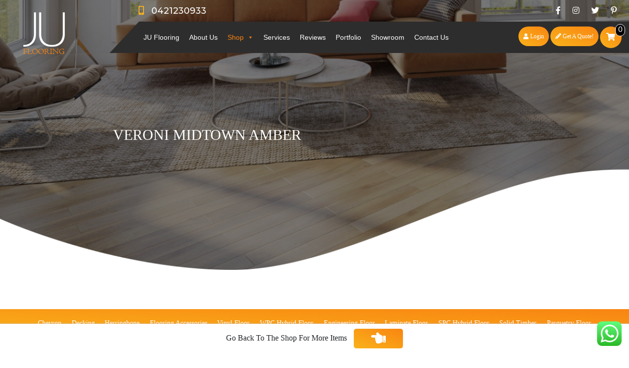

--- FILE ---
content_type: text/html; charset=UTF-8
request_url: https://juflooring.com.au/product/veroni-midtown-amber/
body_size: 30535
content:
<!DOCTYPE html>
<html lang="en-US" prefix="og: https://ogp.me/ns#">
    <head>
<title>Veroni Midtown Amber - JUflooring</title>
        <meta charset="UTF-8">
        <!-- <meta name="viewport" content="width=device-width"> -->
        <meta name="viewport" content="width=device-width, initial-scale=1.0">
        
        <link rel="stylesheet" type="text/css" href="https://cdnjs.cloudflare.com/ajax/libs/font-awesome/5.15.3/css/all.min.css">
    				<script>document.documentElement.className = document.documentElement.className + ' yes-js js_active js'</script>
				<style>img:is([sizes="auto" i], [sizes^="auto," i]) { contain-intrinsic-size: 3000px 1500px }</style>
	
<!-- Search Engine Optimization by Rank Math - https://rankmath.com/ -->
<meta name="description" content="Veroni oak collection can offer very nice color choices."/>
<meta name="robots" content="follow, index, max-snippet:-1, max-video-preview:-1, max-image-preview:large"/>
<link rel="canonical" href="https://juflooring.com.au/product/veroni-midtown-amber/" />
<meta property="og:locale" content="en_US" />
<meta property="og:type" content="product" />
<meta property="og:title" content="Veroni Midtown Amber - JUflooring" />
<meta property="og:description" content="Veroni oak collection can offer very nice color choices." />
<meta property="og:url" content="https://juflooring.com.au/product/veroni-midtown-amber/" />
<meta property="og:site_name" content="JUflooring" />
<meta property="og:updated_time" content="2024-03-09T08:50:48+00:00" />
<meta property="og:image" content="https://juflooring.com.au/wp-content/uploads/2021/09/Midtown-Amber_dev.jpg" />
<meta property="og:image:secure_url" content="https://juflooring.com.au/wp-content/uploads/2021/09/Midtown-Amber_dev.jpg" />
<meta property="og:image:width" content="1500" />
<meta property="og:image:height" content="1000" />
<meta property="og:image:alt" content="laminate floor installation" />
<meta property="og:image:type" content="image/jpeg" />
<meta property="product:price:amount" content="180.9522" />
<meta property="product:price:currency" content="AUD" />
<meta property="product:availability" content="instock" />
<meta name="twitter:card" content="summary_large_image" />
<meta name="twitter:title" content="Veroni Midtown Amber - JUflooring" />
<meta name="twitter:description" content="Veroni oak collection can offer very nice color choices." />
<meta name="twitter:image" content="https://juflooring.com.au/wp-content/uploads/2021/09/Midtown-Amber_dev.jpg" />
<script type="application/ld+json" class="rank-math-schema">{"@context":"https://schema.org","@graph":[{"@type":"Organization","@id":"https://juflooring.com.au/#organization","name":"JUflooring","url":"https://juflooring.com.au","logo":{"@type":"ImageObject","@id":"https://juflooring.com.au/#logo","url":"http://flooring.ryu.lgo.mybluehost.me/wp-content/uploads/2021/06/cropped-loho.png","contentUrl":"http://flooring.ryu.lgo.mybluehost.me/wp-content/uploads/2021/06/cropped-loho.png","caption":"JUflooring","inLanguage":"en-US","width":"120","height":"120"}},{"@type":"WebSite","@id":"https://juflooring.com.au/#website","url":"https://juflooring.com.au","name":"JUflooring","publisher":{"@id":"https://juflooring.com.au/#organization"},"inLanguage":"en-US"},{"@type":"ImageObject","@id":"https://juflooring.com.au/wp-content/uploads/2021/09/Midtown-Amber_dev.jpg","url":"https://juflooring.com.au/wp-content/uploads/2021/09/Midtown-Amber_dev.jpg","width":"1500","height":"1000","caption":"laminate floor installation","inLanguage":"en-US"},{"@type":"ItemPage","@id":"https://juflooring.com.au/product/veroni-midtown-amber/#webpage","url":"https://juflooring.com.au/product/veroni-midtown-amber/","name":"Veroni Midtown Amber - JUflooring","datePublished":"2021-09-09T22:24:00+00:00","dateModified":"2024-03-09T08:50:48+00:00","isPartOf":{"@id":"https://juflooring.com.au/#website"},"primaryImageOfPage":{"@id":"https://juflooring.com.au/wp-content/uploads/2021/09/Midtown-Amber_dev.jpg"},"inLanguage":"en-US"},{"@type":"Product","name":"Veroni Midtown Amber - JUflooring","description":"Veroni oak collection can offer very nice color choices.","category":"Engineering Floor","mainEntityOfPage":{"@id":"https://juflooring.com.au/product/veroni-midtown-amber/#webpage"},"image":[{"@type":"ImageObject","url":"https://juflooring.com.au/wp-content/uploads/2021/09/Midtown-Amber_dev.jpg","height":"1000","width":"1500"}],"offers":{"@type":"Offer","price":"180.95","priceCurrency":"AUD","priceValidUntil":"2026-12-31","availability":"https://schema.org/InStock","itemCondition":"NewCondition","url":"https://juflooring.com.au/product/veroni-midtown-amber/","seller":{"@type":"Organization","@id":"https://juflooring.com.au/","name":"JUflooring","url":"https://juflooring.com.au","logo":"http://flooring.ryu.lgo.mybluehost.me/wp-content/uploads/2021/06/cropped-loho.png"},"priceSpecification":{"price":"180.9522","priceCurrency":"AUD","valueAddedTaxIncluded":"false"}},"color":"low","additionalProperty":[{"@type":"PropertyValue","name":"pa_product","value":"Engineered pre finished"},{"@type":"PropertyValue","name":"pa_brand","value":"Veroni"},{"@type":"PropertyValue","name":"pa_thickness","value":"15mm"},{"@type":"PropertyValue","name":"pa_width","value":"185mm"},{"@type":"PropertyValue","name":"pa_lengths","value":"1900mm"},{"@type":"PropertyValue","name":"pa_solid-hardwood","value":"4.0mm."},{"@type":"PropertyValue","name":"pa_joint-system","value":"5G click"},{"@type":"PropertyValue","name":"pa_edge","value":"Micro bevelled"},{"@type":"PropertyValue","name":"pa_lock-systems","value":"5G"},{"@type":"PropertyValue","name":"pa_box-contains","value":"2.109sq.m."}],"@id":"https://juflooring.com.au/product/veroni-midtown-amber/#richSnippet"}]}</script>
<!-- /Rank Math WordPress SEO plugin -->

<link rel="alternate" type="application/rss+xml" title="JUflooring &raquo; Veroni Midtown Amber Comments Feed" href="https://juflooring.com.au/product/veroni-midtown-amber/feed/" />
<script type="text/javascript">
/* <![CDATA[ */
window._wpemojiSettings = {"baseUrl":"https:\/\/s.w.org\/images\/core\/emoji\/16.0.1\/72x72\/","ext":".png","svgUrl":"https:\/\/s.w.org\/images\/core\/emoji\/16.0.1\/svg\/","svgExt":".svg","source":{"concatemoji":"https:\/\/juflooring.com.au\/wp-includes\/js\/wp-emoji-release.min.js?ver=6.8.3"}};
/*! This file is auto-generated */
!function(s,n){var o,i,e;function c(e){try{var t={supportTests:e,timestamp:(new Date).valueOf()};sessionStorage.setItem(o,JSON.stringify(t))}catch(e){}}function p(e,t,n){e.clearRect(0,0,e.canvas.width,e.canvas.height),e.fillText(t,0,0);var t=new Uint32Array(e.getImageData(0,0,e.canvas.width,e.canvas.height).data),a=(e.clearRect(0,0,e.canvas.width,e.canvas.height),e.fillText(n,0,0),new Uint32Array(e.getImageData(0,0,e.canvas.width,e.canvas.height).data));return t.every(function(e,t){return e===a[t]})}function u(e,t){e.clearRect(0,0,e.canvas.width,e.canvas.height),e.fillText(t,0,0);for(var n=e.getImageData(16,16,1,1),a=0;a<n.data.length;a++)if(0!==n.data[a])return!1;return!0}function f(e,t,n,a){switch(t){case"flag":return n(e,"\ud83c\udff3\ufe0f\u200d\u26a7\ufe0f","\ud83c\udff3\ufe0f\u200b\u26a7\ufe0f")?!1:!n(e,"\ud83c\udde8\ud83c\uddf6","\ud83c\udde8\u200b\ud83c\uddf6")&&!n(e,"\ud83c\udff4\udb40\udc67\udb40\udc62\udb40\udc65\udb40\udc6e\udb40\udc67\udb40\udc7f","\ud83c\udff4\u200b\udb40\udc67\u200b\udb40\udc62\u200b\udb40\udc65\u200b\udb40\udc6e\u200b\udb40\udc67\u200b\udb40\udc7f");case"emoji":return!a(e,"\ud83e\udedf")}return!1}function g(e,t,n,a){var r="undefined"!=typeof WorkerGlobalScope&&self instanceof WorkerGlobalScope?new OffscreenCanvas(300,150):s.createElement("canvas"),o=r.getContext("2d",{willReadFrequently:!0}),i=(o.textBaseline="top",o.font="600 32px Arial",{});return e.forEach(function(e){i[e]=t(o,e,n,a)}),i}function t(e){var t=s.createElement("script");t.src=e,t.defer=!0,s.head.appendChild(t)}"undefined"!=typeof Promise&&(o="wpEmojiSettingsSupports",i=["flag","emoji"],n.supports={everything:!0,everythingExceptFlag:!0},e=new Promise(function(e){s.addEventListener("DOMContentLoaded",e,{once:!0})}),new Promise(function(t){var n=function(){try{var e=JSON.parse(sessionStorage.getItem(o));if("object"==typeof e&&"number"==typeof e.timestamp&&(new Date).valueOf()<e.timestamp+604800&&"object"==typeof e.supportTests)return e.supportTests}catch(e){}return null}();if(!n){if("undefined"!=typeof Worker&&"undefined"!=typeof OffscreenCanvas&&"undefined"!=typeof URL&&URL.createObjectURL&&"undefined"!=typeof Blob)try{var e="postMessage("+g.toString()+"("+[JSON.stringify(i),f.toString(),p.toString(),u.toString()].join(",")+"));",a=new Blob([e],{type:"text/javascript"}),r=new Worker(URL.createObjectURL(a),{name:"wpTestEmojiSupports"});return void(r.onmessage=function(e){c(n=e.data),r.terminate(),t(n)})}catch(e){}c(n=g(i,f,p,u))}t(n)}).then(function(e){for(var t in e)n.supports[t]=e[t],n.supports.everything=n.supports.everything&&n.supports[t],"flag"!==t&&(n.supports.everythingExceptFlag=n.supports.everythingExceptFlag&&n.supports[t]);n.supports.everythingExceptFlag=n.supports.everythingExceptFlag&&!n.supports.flag,n.DOMReady=!1,n.readyCallback=function(){n.DOMReady=!0}}).then(function(){return e}).then(function(){var e;n.supports.everything||(n.readyCallback(),(e=n.source||{}).concatemoji?t(e.concatemoji):e.wpemoji&&e.twemoji&&(t(e.twemoji),t(e.wpemoji)))}))}((window,document),window._wpemojiSettings);
/* ]]> */
</script>
		<style type="text/css">

			#price_calculator {
				border-style:none;
			}

			#price_calculator td {
				border-style: none;
				vertical-align: top;
			}

			#price_calculator input, #price_calculator span {
				float: right;
			}

			#price_calculator input {
				text-align: right;
				width: 64px;
			}

			.variable_price_calculator {
				display: none;
			}

			#price_calculator .calculate td {
				text-align: right;
			}

			#price_calculator .calculate button {
				margin-right: 0;
			}

			#price_calculator span.wc-measurement-price-calculator-input-help {
				display: inline-block;
				float: none;
				margin: 0 8px;
				vertical-align: middle;
			}

			@media screen and (max-width: 1081px) {
				#price_calculator span.wc-measurement-price-calculator-input-help {
					position: absolute;
				}
			}

			#tiptip_holder {
				display: none;
				position: absolute;
				top: 0;
				left: 0;
				z-index: 99999;
			}

			#tiptip_holder.tip_top {
				padding-bottom: 5px;
			}

			#tiptip_holder.tip_top #tiptip_arrow_inner {
				margin-top: -7px;
				margin-left: -6px;
				border-top-color: #464646;
			}

			#tiptip_holder.tip_bottom {
				padding-top: 5px;
			}

			#tiptip_holder.tip_bottom #tiptip_arrow_inner {
				margin-top: -5px;
				margin-left: -6px;
				border-bottom-color: #464646;
			}

			#tiptip_holder.tip_right {
				padding-left: 5px;
			}

			#tiptip_holder.tip_right #tiptip_arrow_inner {
				margin-top: -6px;
				margin-left: -5px;
				border-right-color: #464646;
			}

			#tiptip_holder.tip_left {
				padding-right: 5px;
			}

			#tiptip_holder.tip_left #tiptip_arrow_inner {
				margin-top: -6px;
				margin-left: -7px;
				border-left-color: #464646;
			}

			#tiptip_content, .chart-tooltip {
				font-size: 11px;
				color: #fff;
				padding: 0.5em 0.5em;
				background: #464646;
				-webkit-border-radius: 3px;
				-moz-border-radius: 3px;
				border-radius: 3px;
				-webkit-box-shadow: 1px 1px 3px rgba(0, 0, 0, 0.1);
				-moz-box-shadow: 1px 1px 3px rgba(0, 0, 0, 0.1);
				box-shadow: 1px 1px 3px rgba(0, 0, 0, 0.1);
				text-align: center;
				max-width: 150px;
			}

			#tiptip_content code, .chart-tooltip code {
				background: #888;
				padding: 1px;
			}

			#tiptip_arrow, #tiptip_arrow_inner {
				position: absolute;
				border-color: transparent;
				border-style: solid;
				border-width: 6px;
				height: 0;
				width: 0;
			}

		</style>
		<link rel='stylesheet' id='ht_ctc_main_css-css' href='https://juflooring.com.au/wp-content/plugins/click-to-chat-for-whatsapp/new/inc/assets/css/main.css?ver=4.17' type='text/css' media='all' />
<style id='wp-emoji-styles-inline-css' type='text/css'>

	img.wp-smiley, img.emoji {
		display: inline !important;
		border: none !important;
		box-shadow: none !important;
		height: 1em !important;
		width: 1em !important;
		margin: 0 0.07em !important;
		vertical-align: -0.1em !important;
		background: none !important;
		padding: 0 !important;
	}
</style>
<link rel='stylesheet' id='wp-block-library-css' href='https://juflooring.com.au/wp-includes/css/dist/block-library/style.min.css?ver=6.8.3' type='text/css' media='all' />
<style id='classic-theme-styles-inline-css' type='text/css'>
/*! This file is auto-generated */
.wp-block-button__link{color:#fff;background-color:#32373c;border-radius:9999px;box-shadow:none;text-decoration:none;padding:calc(.667em + 2px) calc(1.333em + 2px);font-size:1.125em}.wp-block-file__button{background:#32373c;color:#fff;text-decoration:none}
</style>
<style id='ce4wp-subscribe-style-inline-css' type='text/css'>
.wp-block-ce4wp-subscribe{max-width:840px;margin:0 auto}.wp-block-ce4wp-subscribe .title{margin-bottom:0}.wp-block-ce4wp-subscribe .subTitle{margin-top:0;font-size:0.8em}.wp-block-ce4wp-subscribe .disclaimer{margin-top:5px;font-size:0.8em}.wp-block-ce4wp-subscribe .disclaimer .disclaimer-label{margin-left:10px}.wp-block-ce4wp-subscribe .inputBlock{width:100%;margin-bottom:10px}.wp-block-ce4wp-subscribe .inputBlock input{width:100%}.wp-block-ce4wp-subscribe .inputBlock label{display:inline-block}.wp-block-ce4wp-subscribe .submit-button{margin-top:25px;display:block}.wp-block-ce4wp-subscribe .required-text{display:inline-block;margin:0;padding:0;margin-left:0.3em}.wp-block-ce4wp-subscribe .onSubmission{height:0;max-width:840px;margin:0 auto}.wp-block-ce4wp-subscribe .firstNameSummary .lastNameSummary{text-transform:capitalize}.wp-block-ce4wp-subscribe .ce4wp-inline-notification{display:flex;flex-direction:row;align-items:center;padding:13px 10px;width:100%;height:40px;border-style:solid;border-color:orange;border-width:1px;border-left-width:4px;border-radius:3px;background:rgba(255,133,15,0.1);flex:none;order:0;flex-grow:1;margin:0px 0px}.wp-block-ce4wp-subscribe .ce4wp-inline-warning-text{font-style:normal;font-weight:normal;font-size:16px;line-height:20px;display:flex;align-items:center;color:#571600;margin-left:9px}.wp-block-ce4wp-subscribe .ce4wp-inline-warning-icon{color:orange}.wp-block-ce4wp-subscribe .ce4wp-inline-warning-arrow{color:#571600;margin-left:auto}.wp-block-ce4wp-subscribe .ce4wp-banner-clickable{cursor:pointer}.ce4wp-link{cursor:pointer}

.no-flex{display:block}.sub-header{margin-bottom:1em}


</style>
<link rel='stylesheet' id='jquery-selectBox-css' href='https://juflooring.com.au/wp-content/plugins/yith-woocommerce-wishlist/assets/css/jquery.selectBox.css?ver=1.2.0' type='text/css' media='all' />
<link rel='stylesheet' id='woocommerce_prettyPhoto_css-css' href='//juflooring.com.au/wp-content/plugins/woocommerce/assets/css/prettyPhoto.css?ver=3.1.6' type='text/css' media='all' />
<link rel='stylesheet' id='yith-wcwl-main-css' href='https://juflooring.com.au/wp-content/plugins/yith-woocommerce-wishlist/assets/css/style.css?ver=4.3.0' type='text/css' media='all' />
<style id='yith-wcwl-main-inline-css' type='text/css'>
 :root { --color-add-to-wishlist-background: #333333; --color-add-to-wishlist-text: #FFFFFF; --color-add-to-wishlist-border: #333333; --color-add-to-wishlist-background-hover: #333333; --color-add-to-wishlist-text-hover: #FFFFFF; --color-add-to-wishlist-border-hover: #333333; --rounded-corners-radius: 16px; --color-add-to-cart-background: #333333; --color-add-to-cart-text: #FFFFFF; --color-add-to-cart-border: #333333; --color-add-to-cart-background-hover: #4F4F4F; --color-add-to-cart-text-hover: #FFFFFF; --color-add-to-cart-border-hover: #4F4F4F; --add-to-cart-rounded-corners-radius: 16px; --color-button-style-1-background: #333333; --color-button-style-1-text: #FFFFFF; --color-button-style-1-border: #333333; --color-button-style-1-background-hover: #4F4F4F; --color-button-style-1-text-hover: #FFFFFF; --color-button-style-1-border-hover: #4F4F4F; --color-button-style-2-background: #333333; --color-button-style-2-text: #FFFFFF; --color-button-style-2-border: #333333; --color-button-style-2-background-hover: #4F4F4F; --color-button-style-2-text-hover: #FFFFFF; --color-button-style-2-border-hover: #4F4F4F; --color-wishlist-table-background: #FFFFFF; --color-wishlist-table-text: #6d6c6c; --color-wishlist-table-border: #FFFFFF; --color-headers-background: #F4F4F4; --color-share-button-color: #FFFFFF; --color-share-button-color-hover: #FFFFFF; --color-fb-button-background: #39599E; --color-fb-button-background-hover: #595A5A; --color-tw-button-background: #45AFE2; --color-tw-button-background-hover: #595A5A; --color-pr-button-background: #AB2E31; --color-pr-button-background-hover: #595A5A; --color-em-button-background: #FBB102; --color-em-button-background-hover: #595A5A; --color-wa-button-background: #00A901; --color-wa-button-background-hover: #595A5A; --feedback-duration: 3s } 
 :root { --color-add-to-wishlist-background: #333333; --color-add-to-wishlist-text: #FFFFFF; --color-add-to-wishlist-border: #333333; --color-add-to-wishlist-background-hover: #333333; --color-add-to-wishlist-text-hover: #FFFFFF; --color-add-to-wishlist-border-hover: #333333; --rounded-corners-radius: 16px; --color-add-to-cart-background: #333333; --color-add-to-cart-text: #FFFFFF; --color-add-to-cart-border: #333333; --color-add-to-cart-background-hover: #4F4F4F; --color-add-to-cart-text-hover: #FFFFFF; --color-add-to-cart-border-hover: #4F4F4F; --add-to-cart-rounded-corners-radius: 16px; --color-button-style-1-background: #333333; --color-button-style-1-text: #FFFFFF; --color-button-style-1-border: #333333; --color-button-style-1-background-hover: #4F4F4F; --color-button-style-1-text-hover: #FFFFFF; --color-button-style-1-border-hover: #4F4F4F; --color-button-style-2-background: #333333; --color-button-style-2-text: #FFFFFF; --color-button-style-2-border: #333333; --color-button-style-2-background-hover: #4F4F4F; --color-button-style-2-text-hover: #FFFFFF; --color-button-style-2-border-hover: #4F4F4F; --color-wishlist-table-background: #FFFFFF; --color-wishlist-table-text: #6d6c6c; --color-wishlist-table-border: #FFFFFF; --color-headers-background: #F4F4F4; --color-share-button-color: #FFFFFF; --color-share-button-color-hover: #FFFFFF; --color-fb-button-background: #39599E; --color-fb-button-background-hover: #595A5A; --color-tw-button-background: #45AFE2; --color-tw-button-background-hover: #595A5A; --color-pr-button-background: #AB2E31; --color-pr-button-background-hover: #595A5A; --color-em-button-background: #FBB102; --color-em-button-background-hover: #595A5A; --color-wa-button-background: #00A901; --color-wa-button-background-hover: #595A5A; --feedback-duration: 3s } 
</style>
<style id='global-styles-inline-css' type='text/css'>
:root{--wp--preset--aspect-ratio--square: 1;--wp--preset--aspect-ratio--4-3: 4/3;--wp--preset--aspect-ratio--3-4: 3/4;--wp--preset--aspect-ratio--3-2: 3/2;--wp--preset--aspect-ratio--2-3: 2/3;--wp--preset--aspect-ratio--16-9: 16/9;--wp--preset--aspect-ratio--9-16: 9/16;--wp--preset--color--black: #000000;--wp--preset--color--cyan-bluish-gray: #abb8c3;--wp--preset--color--white: #ffffff;--wp--preset--color--pale-pink: #f78da7;--wp--preset--color--vivid-red: #cf2e2e;--wp--preset--color--luminous-vivid-orange: #ff6900;--wp--preset--color--luminous-vivid-amber: #fcb900;--wp--preset--color--light-green-cyan: #7bdcb5;--wp--preset--color--vivid-green-cyan: #00d084;--wp--preset--color--pale-cyan-blue: #8ed1fc;--wp--preset--color--vivid-cyan-blue: #0693e3;--wp--preset--color--vivid-purple: #9b51e0;--wp--preset--gradient--vivid-cyan-blue-to-vivid-purple: linear-gradient(135deg,rgba(6,147,227,1) 0%,rgb(155,81,224) 100%);--wp--preset--gradient--light-green-cyan-to-vivid-green-cyan: linear-gradient(135deg,rgb(122,220,180) 0%,rgb(0,208,130) 100%);--wp--preset--gradient--luminous-vivid-amber-to-luminous-vivid-orange: linear-gradient(135deg,rgba(252,185,0,1) 0%,rgba(255,105,0,1) 100%);--wp--preset--gradient--luminous-vivid-orange-to-vivid-red: linear-gradient(135deg,rgba(255,105,0,1) 0%,rgb(207,46,46) 100%);--wp--preset--gradient--very-light-gray-to-cyan-bluish-gray: linear-gradient(135deg,rgb(238,238,238) 0%,rgb(169,184,195) 100%);--wp--preset--gradient--cool-to-warm-spectrum: linear-gradient(135deg,rgb(74,234,220) 0%,rgb(151,120,209) 20%,rgb(207,42,186) 40%,rgb(238,44,130) 60%,rgb(251,105,98) 80%,rgb(254,248,76) 100%);--wp--preset--gradient--blush-light-purple: linear-gradient(135deg,rgb(255,206,236) 0%,rgb(152,150,240) 100%);--wp--preset--gradient--blush-bordeaux: linear-gradient(135deg,rgb(254,205,165) 0%,rgb(254,45,45) 50%,rgb(107,0,62) 100%);--wp--preset--gradient--luminous-dusk: linear-gradient(135deg,rgb(255,203,112) 0%,rgb(199,81,192) 50%,rgb(65,88,208) 100%);--wp--preset--gradient--pale-ocean: linear-gradient(135deg,rgb(255,245,203) 0%,rgb(182,227,212) 50%,rgb(51,167,181) 100%);--wp--preset--gradient--electric-grass: linear-gradient(135deg,rgb(202,248,128) 0%,rgb(113,206,126) 100%);--wp--preset--gradient--midnight: linear-gradient(135deg,rgb(2,3,129) 0%,rgb(40,116,252) 100%);--wp--preset--font-size--small: 13px;--wp--preset--font-size--medium: 20px;--wp--preset--font-size--large: 36px;--wp--preset--font-size--x-large: 42px;--wp--preset--font-family--inter: "Inter", sans-serif;--wp--preset--font-family--cardo: Cardo;--wp--preset--spacing--20: 0.44rem;--wp--preset--spacing--30: 0.67rem;--wp--preset--spacing--40: 1rem;--wp--preset--spacing--50: 1.5rem;--wp--preset--spacing--60: 2.25rem;--wp--preset--spacing--70: 3.38rem;--wp--preset--spacing--80: 5.06rem;--wp--preset--shadow--natural: 6px 6px 9px rgba(0, 0, 0, 0.2);--wp--preset--shadow--deep: 12px 12px 50px rgba(0, 0, 0, 0.4);--wp--preset--shadow--sharp: 6px 6px 0px rgba(0, 0, 0, 0.2);--wp--preset--shadow--outlined: 6px 6px 0px -3px rgba(255, 255, 255, 1), 6px 6px rgba(0, 0, 0, 1);--wp--preset--shadow--crisp: 6px 6px 0px rgba(0, 0, 0, 1);}:where(.is-layout-flex){gap: 0.5em;}:where(.is-layout-grid){gap: 0.5em;}body .is-layout-flex{display: flex;}.is-layout-flex{flex-wrap: wrap;align-items: center;}.is-layout-flex > :is(*, div){margin: 0;}body .is-layout-grid{display: grid;}.is-layout-grid > :is(*, div){margin: 0;}:where(.wp-block-columns.is-layout-flex){gap: 2em;}:where(.wp-block-columns.is-layout-grid){gap: 2em;}:where(.wp-block-post-template.is-layout-flex){gap: 1.25em;}:where(.wp-block-post-template.is-layout-grid){gap: 1.25em;}.has-black-color{color: var(--wp--preset--color--black) !important;}.has-cyan-bluish-gray-color{color: var(--wp--preset--color--cyan-bluish-gray) !important;}.has-white-color{color: var(--wp--preset--color--white) !important;}.has-pale-pink-color{color: var(--wp--preset--color--pale-pink) !important;}.has-vivid-red-color{color: var(--wp--preset--color--vivid-red) !important;}.has-luminous-vivid-orange-color{color: var(--wp--preset--color--luminous-vivid-orange) !important;}.has-luminous-vivid-amber-color{color: var(--wp--preset--color--luminous-vivid-amber) !important;}.has-light-green-cyan-color{color: var(--wp--preset--color--light-green-cyan) !important;}.has-vivid-green-cyan-color{color: var(--wp--preset--color--vivid-green-cyan) !important;}.has-pale-cyan-blue-color{color: var(--wp--preset--color--pale-cyan-blue) !important;}.has-vivid-cyan-blue-color{color: var(--wp--preset--color--vivid-cyan-blue) !important;}.has-vivid-purple-color{color: var(--wp--preset--color--vivid-purple) !important;}.has-black-background-color{background-color: var(--wp--preset--color--black) !important;}.has-cyan-bluish-gray-background-color{background-color: var(--wp--preset--color--cyan-bluish-gray) !important;}.has-white-background-color{background-color: var(--wp--preset--color--white) !important;}.has-pale-pink-background-color{background-color: var(--wp--preset--color--pale-pink) !important;}.has-vivid-red-background-color{background-color: var(--wp--preset--color--vivid-red) !important;}.has-luminous-vivid-orange-background-color{background-color: var(--wp--preset--color--luminous-vivid-orange) !important;}.has-luminous-vivid-amber-background-color{background-color: var(--wp--preset--color--luminous-vivid-amber) !important;}.has-light-green-cyan-background-color{background-color: var(--wp--preset--color--light-green-cyan) !important;}.has-vivid-green-cyan-background-color{background-color: var(--wp--preset--color--vivid-green-cyan) !important;}.has-pale-cyan-blue-background-color{background-color: var(--wp--preset--color--pale-cyan-blue) !important;}.has-vivid-cyan-blue-background-color{background-color: var(--wp--preset--color--vivid-cyan-blue) !important;}.has-vivid-purple-background-color{background-color: var(--wp--preset--color--vivid-purple) !important;}.has-black-border-color{border-color: var(--wp--preset--color--black) !important;}.has-cyan-bluish-gray-border-color{border-color: var(--wp--preset--color--cyan-bluish-gray) !important;}.has-white-border-color{border-color: var(--wp--preset--color--white) !important;}.has-pale-pink-border-color{border-color: var(--wp--preset--color--pale-pink) !important;}.has-vivid-red-border-color{border-color: var(--wp--preset--color--vivid-red) !important;}.has-luminous-vivid-orange-border-color{border-color: var(--wp--preset--color--luminous-vivid-orange) !important;}.has-luminous-vivid-amber-border-color{border-color: var(--wp--preset--color--luminous-vivid-amber) !important;}.has-light-green-cyan-border-color{border-color: var(--wp--preset--color--light-green-cyan) !important;}.has-vivid-green-cyan-border-color{border-color: var(--wp--preset--color--vivid-green-cyan) !important;}.has-pale-cyan-blue-border-color{border-color: var(--wp--preset--color--pale-cyan-blue) !important;}.has-vivid-cyan-blue-border-color{border-color: var(--wp--preset--color--vivid-cyan-blue) !important;}.has-vivid-purple-border-color{border-color: var(--wp--preset--color--vivid-purple) !important;}.has-vivid-cyan-blue-to-vivid-purple-gradient-background{background: var(--wp--preset--gradient--vivid-cyan-blue-to-vivid-purple) !important;}.has-light-green-cyan-to-vivid-green-cyan-gradient-background{background: var(--wp--preset--gradient--light-green-cyan-to-vivid-green-cyan) !important;}.has-luminous-vivid-amber-to-luminous-vivid-orange-gradient-background{background: var(--wp--preset--gradient--luminous-vivid-amber-to-luminous-vivid-orange) !important;}.has-luminous-vivid-orange-to-vivid-red-gradient-background{background: var(--wp--preset--gradient--luminous-vivid-orange-to-vivid-red) !important;}.has-very-light-gray-to-cyan-bluish-gray-gradient-background{background: var(--wp--preset--gradient--very-light-gray-to-cyan-bluish-gray) !important;}.has-cool-to-warm-spectrum-gradient-background{background: var(--wp--preset--gradient--cool-to-warm-spectrum) !important;}.has-blush-light-purple-gradient-background{background: var(--wp--preset--gradient--blush-light-purple) !important;}.has-blush-bordeaux-gradient-background{background: var(--wp--preset--gradient--blush-bordeaux) !important;}.has-luminous-dusk-gradient-background{background: var(--wp--preset--gradient--luminous-dusk) !important;}.has-pale-ocean-gradient-background{background: var(--wp--preset--gradient--pale-ocean) !important;}.has-electric-grass-gradient-background{background: var(--wp--preset--gradient--electric-grass) !important;}.has-midnight-gradient-background{background: var(--wp--preset--gradient--midnight) !important;}.has-small-font-size{font-size: var(--wp--preset--font-size--small) !important;}.has-medium-font-size{font-size: var(--wp--preset--font-size--medium) !important;}.has-large-font-size{font-size: var(--wp--preset--font-size--large) !important;}.has-x-large-font-size{font-size: var(--wp--preset--font-size--x-large) !important;}
:where(.wp-block-post-template.is-layout-flex){gap: 1.25em;}:where(.wp-block-post-template.is-layout-grid){gap: 1.25em;}
:where(.wp-block-columns.is-layout-flex){gap: 2em;}:where(.wp-block-columns.is-layout-grid){gap: 2em;}
:root :where(.wp-block-pullquote){font-size: 1.5em;line-height: 1.6;}
</style>
<link rel='stylesheet' id='contact-form-7-css' href='https://juflooring.com.au/wp-content/plugins/contact-form-7/includes/css/styles.css?ver=6.1.2' type='text/css' media='all' />
<link rel='stylesheet' id='woocommerce-layout-css' href='https://juflooring.com.au/wp-content/plugins/woocommerce/assets/css/woocommerce-layout.css?ver=9.7.0' type='text/css' media='all' />
<style id='woocommerce-layout-inline-css' type='text/css'>

	.infinite-scroll .woocommerce-pagination {
		display: none;
	}
</style>
<link rel='stylesheet' id='woocommerce-smallscreen-css' href='https://juflooring.com.au/wp-content/plugins/woocommerce/assets/css/woocommerce-smallscreen.css?ver=9.7.0' type='text/css' media='only screen and (max-width: 768px)' />
<link rel='stylesheet' id='woocommerce-general-css' href='https://juflooring.com.au/wp-content/plugins/woocommerce/assets/css/woocommerce.css?ver=9.7.0' type='text/css' media='all' />
<style id='woocommerce-inline-inline-css' type='text/css'>
.woocommerce form .form-row .required { visibility: visible; }
</style>
<link rel='stylesheet' id='megamenu-css' href='https://juflooring.com.au/wp-content/uploads/maxmegamenu/style.css?ver=529760' type='text/css' media='all' />
<link rel='stylesheet' id='dashicons-css' href='https://juflooring.com.au/wp-includes/css/dashicons.min.css?ver=6.8.3' type='text/css' media='all' />
<style id='dashicons-inline-css' type='text/css'>
[data-font="Dashicons"]:before {font-family: 'Dashicons' !important;content: attr(data-icon) !important;speak: none !important;font-weight: normal !important;font-variant: normal !important;text-transform: none !important;line-height: 1 !important;font-style: normal !important;-webkit-font-smoothing: antialiased !important;-moz-osx-font-smoothing: grayscale !important;}
</style>
<link rel='stylesheet' id='brands-styles-css' href='https://juflooring.com.au/wp-content/plugins/woocommerce/assets/css/brands.css?ver=9.7.0' type='text/css' media='all' />
<link rel='stylesheet' id='bootstrap-min-css' href='https://juflooring.com.au/wp-content/themes/floortheme/assets/bootstrap/css/bootstrap.min.css?ver=1762091788' type='text/css' media='all' />
<link rel='stylesheet' id='bignoodletitling-css' href='https://juflooring.com.au/wp-content/themes/floortheme/assets/fonts/bignoodletitling/stylesheet.css?ver=1762091788' type='text/css' media='all' />
<link rel='stylesheet' id='montserrat-css' href='https://juflooring.com.au/wp-content/themes/floortheme/assets/fonts/montserrat/stylesheet.css?ver=1762091788' type='text/css' media='all' />
<link rel='stylesheet' id='roboto-css' href='https://juflooring.com.au/wp-content/themes/floortheme/assets/fonts/roboto/stylesheet.css?ver=1762091788' type='text/css' media='all' />
<link rel='stylesheet' id='jquery-fancybox-min-css' href='https://juflooring.com.au/wp-content/themes/floortheme/assets/fancybox/jquery.fancybox.min.css?ver=1762091788' type='text/css' media='all' />
<link rel='stylesheet' id='slick-theme-css' href='https://juflooring.com.au/wp-content/themes/floortheme/assets/slick/slick-theme.css?ver=1762091788' type='text/css' media='all' />
<link rel='stylesheet' id='slick-css' href='https://juflooring.com.au/wp-content/themes/floortheme/assets/slick/slick.css?ver=1762091788' type='text/css' media='all' />
<link rel='stylesheet' id='style-css' href='https://juflooring.com.au/wp-content/themes/floortheme/style.css?1762091788&#038;ver=6.8.3' type='text/css' media='all' />
<link rel='stylesheet' id='responsive-css' href='https://juflooring.com.au/wp-content/themes/floortheme/assets/css/responsive.css?1762091788&#038;ver=6.8.3' type='text/css' media='all' />
<link rel='stylesheet' id='fancybox-css' href='https://juflooring.com.au/wp-content/plugins/easy-image-gallery/includes/lib/fancybox/jquery.fancybox.min.css?ver=1.2' type='text/css' media='screen' />
<style id='fancybox-inline-css' type='text/css'>

					.wpgs-nav .slick-track {
						transform: inherit !important;
					}
				
					.wpgs-dots {
						display:none;
					}
				.wpgs-for .slick-slide{cursor:pointer;}
</style>
<link rel='stylesheet' id='flaticon-wpgs-css' href='https://juflooring.com.au/wp-content/plugins/woo-product-gallery-slider/assets/css/font/flaticon.css?ver=2.3.16' type='text/css' media='all' />
<script type="text/javascript" src="https://juflooring.com.au/wp-includes/js/jquery/jquery.min.js?ver=3.7.1" id="jquery-core-js"></script>
<script type="text/javascript" src="https://juflooring.com.au/wp-includes/js/jquery/jquery-migrate.min.js?ver=3.4.1" id="jquery-migrate-js"></script>
<script type="text/javascript" src="https://juflooring.com.au/wp-content/plugins/woocommerce/assets/js/jquery-blockui/jquery.blockUI.min.js?ver=2.7.0-wc.9.7.0" id="jquery-blockui-js" defer="defer" data-wp-strategy="defer"></script>
<script type="text/javascript" id="wc-add-to-cart-js-extra">
/* <![CDATA[ */
var wc_add_to_cart_params = {"ajax_url":"\/wp-admin\/admin-ajax.php","wc_ajax_url":"\/?wc-ajax=%%endpoint%%","i18n_view_cart":"View cart","cart_url":"https:\/\/juflooring.com.au\/cart\/","is_cart":"","cart_redirect_after_add":"no"};
/* ]]> */
</script>
<script type="text/javascript" src="https://juflooring.com.au/wp-content/plugins/woocommerce/assets/js/frontend/add-to-cart.min.js?ver=9.7.0" id="wc-add-to-cart-js" defer="defer" data-wp-strategy="defer"></script>
<script type="text/javascript" id="wc-single-product-js-extra">
/* <![CDATA[ */
var wc_single_product_params = {"i18n_required_rating_text":"Please select a rating","i18n_rating_options":["1 of 5 stars","2 of 5 stars","3 of 5 stars","4 of 5 stars","5 of 5 stars"],"i18n_product_gallery_trigger_text":"View full-screen image gallery","review_rating_required":"yes","flexslider":{"rtl":false,"animation":"slide","smoothHeight":true,"directionNav":false,"controlNav":"thumbnails","slideshow":false,"animationSpeed":500,"animationLoop":false,"allowOneSlide":false},"zoom_enabled":"","zoom_options":[],"photoswipe_enabled":"","photoswipe_options":{"shareEl":false,"closeOnScroll":false,"history":false,"hideAnimationDuration":0,"showAnimationDuration":0},"flexslider_enabled":""};
/* ]]> */
</script>
<script type="text/javascript" src="https://juflooring.com.au/wp-content/plugins/woocommerce/assets/js/frontend/single-product.min.js?ver=9.7.0" id="wc-single-product-js" defer="defer" data-wp-strategy="defer"></script>
<script type="text/javascript" src="https://juflooring.com.au/wp-content/plugins/woocommerce/assets/js/js-cookie/js.cookie.min.js?ver=2.1.4-wc.9.7.0" id="js-cookie-js" defer="defer" data-wp-strategy="defer"></script>
<script type="text/javascript" id="woocommerce-js-extra">
/* <![CDATA[ */
var woocommerce_params = {"ajax_url":"\/wp-admin\/admin-ajax.php","wc_ajax_url":"\/?wc-ajax=%%endpoint%%","i18n_password_show":"Show password","i18n_password_hide":"Hide password"};
/* ]]> */
</script>
<script type="text/javascript" src="https://juflooring.com.au/wp-content/plugins/woocommerce/assets/js/frontend/woocommerce.min.js?ver=9.7.0" id="woocommerce-js" defer="defer" data-wp-strategy="defer"></script>
<script type="text/javascript" src="https://juflooring.com.au/wp-content/plugins/woocommerce/assets/js/jquery-cookie/jquery.cookie.min.js?ver=1.4.1-wc.9.7.0" id="jquery-cookie-js" data-wp-strategy="defer"></script>
<script type="text/javascript" src="https://juflooring.com.au/wp-content/plugins/woocommerce/assets/js/jquery-tiptip/jquery.tipTip.min.js?ver=9.7.0" id="jquery-tiptip-js"></script>
<script type="text/javascript" id="wc-price-calculator-js-extra">
/* <![CDATA[ */
var wc_price_calculator_params = {"woocommerce_currency_symbol":"$","woocommerce_price_num_decimals":"2","woocommerce_currency_pos":"left","woocommerce_price_decimal_sep":".","woocommerce_price_thousand_sep":",","woocommerce_price_trim_zeros":"","unit_normalize_table":{"in":{"factor":12,"unit":"ft","inverse":true},"ft":{"factor":1,"unit":"ft"},"yd":{"factor":3,"unit":"ft"},"mi":{"factor":5280,"unit":"ft"},"mm":{"factor":0.001,"unit":"m"},"cm":{"factor":0.01,"unit":"m"},"m":{"factor":1,"unit":"m"},"km":{"factor":1000,"unit":"m"},"sq. in.":{"factor":144,"unit":"sq. ft.","inverse":true},"sq. ft.":{"factor":1,"unit":"sq. ft."},"sq. yd.":{"factor":9,"unit":"sq. ft."},"acs":{"factor":43560,"unit":"sq. ft."},"sq. mi.":{"factor":27878400,"unit":"sq. ft."},"sq mm":{"factor":1.0e-6,"unit":"sq m"},"sq cm":{"factor":0.0001,"unit":"sq m"},"sq m":{"factor":1,"unit":"sq m"},"ha":{"factor":10000,"unit":"sq m"},"sq km":{"factor":1000000,"unit":"sq m"},"fl. oz.":{"factor":1,"unit":"fl. oz."},"cup":{"factor":8,"unit":"fl. oz."},"pt":{"factor":16,"unit":"fl. oz."},"qt":{"factor":32,"unit":"fl. oz."},"gal":{"factor":128,"unit":"fl. oz."},"cu. in.":{"factor":1728,"unit":"cu. ft.","inverse":true},"cu. ft.":{"factor":1,"unit":"cu. ft."},"cu. yd.":{"factor":27,"unit":"cu. ft."},"ml":{"factor":1.0e-6,"unit":"cu m"},"cu cm":{"factor":1.0e-6,"unit":"cu m"},"l":{"factor":0.001,"unit":"cu m"},"cu m":{"factor":1,"unit":"cu m"},"oz":{"factor":16,"unit":"lbs","inverse":true},"lbs":{"factor":1,"unit":"lbs"},"tn":{"factor":2000,"unit":"lbs"},"g":{"factor":0.001,"unit":"kg"},"kg":{"factor":1,"unit":"kg"},"t":{"factor":1000,"unit":"kg"}},"unit_conversion_table":{"ft":{"in":{"factor":12},"ft":{"factor":1},"yd":{"factor":3,"inverse":true},"mi":{"factor":5280,"inverse":true},"mm":{"factor":304.8},"cm":{"factor":30.48},"m":{"factor":0.3048},"km":{"factor":0.0003048}},"m":{"mm":{"factor":1000},"cm":{"factor":100},"m":{"factor":1},"km":{"factor":0.001},"in":{"factor":39.3701},"ft":{"factor":3.28084},"yd":{"factor":1.09361},"mi":{"factor":0.000621371}},"sq. ft.":{"sq. in.":{"factor":144},"sq. ft.":{"factor":1},"sq. yd.":{"factor":9,"inverse":true},"acs":{"factor":43560,"inverse":true},"sq. mi.":{"factor":27878400,"inverse":true},"sq mm":{"factor":92903.04},"sq cm":{"factor":929.0304},"sq m":{"factor":0.092903},"sq km":{"factor":9.2903e-8}},"sq m":{"sq mm":{"factor":1000000},"sq cm":{"factor":10000},"sq m":{"factor":1},"ha":{"factor":0.0001},"sq km":{"factor":1.0e-6},"sq. in.":{"factor":1550},"sq. ft.":{"factor":10.7639},"sq. yd.":{"factor":1.19599},"acs":{"factor":0.000247105},"sq. mi.":{"factor":3.86102e-7}},"fl. oz.":{"fl. oz.":{"factor":1},"cup":{"factor":8,"inverse":true},"pt":{"factor":16,"inverse":true},"qt":{"factor":32,"inverse":true},"gal":{"factor":128,"inverse":true},"cu. in.":{"factor":1.8046875},"cu. ft.":{"factor":0.00104438},"cu. yd.":{"factor":3.86807163e-5},"ml":{"factor":29.5735},"cu cm":{"factor":29.5735},"l":{"factor":0.0295735},"cu m":{"factor":2.95735e-5}},"cu. ft.":{"fl. oz.":{"factor":957.506},"cup":{"factor":119.688},"pt":{"factor":59.8442},"qt":{"factor":29.9221},"gal":{"factor":7.48052},"cu. in.":{"factor":1728},"cu. ft.":{"factor":1},"cu. yd.":{"factor":27,"inverse":true},"ml":{"factor":28316.8466},"cu cm":{"factor":28316.8466},"l":{"factor":28.3168466},"cu m":{"factor":0.0283168466}},"cu m":{"ml":{"factor":1000000},"cu cm":{"factor":1000000},"l":{"factor":1000},"cu m":{"factor":1},"fl. oz.":{"factor":33814},"cup":{"factor":4226.75},"pt":{"factor":2113.38},"qt":{"factor":1056.69},"gal":{"factor":264.172},"cu. in.":{"factor":61023.7},"cu. ft.":{"factor":35.3147},"cu. yd.":{"factor":1.30795062}},"lbs":{"oz":{"factor":16},"lbs":{"factor":1},"tn":{"factor":2000,"inverse":true},"g":{"factor":453.592},"kg":{"factor":0.453592},"t":{"factor":0.000453592}},"kg":{"g":{"factor":1000},"kg":{"factor":1},"t":{"factor":0.001},"oz":{"factor":35.274},"lbs":{"factor":2.20462},"tn":{"factor":0.00110231}}},"measurement_precision":"3","measurement_type":"area","cookie_name":"wc_price_calc_inputs_1682","ajax_url":"https:\/\/juflooring.com.au\/wp-admin\/admin-ajax.php","filter_calculated_price_nonce":"3cb593e1bd","product_id":"1682","stock_warning":"Unfortunately we don't have enough","minimum_price":"","product_price":"180.9522","product_total_measurement_common_unit":"sq m","calculator_type":"quantity","quantity_range_min_value":"1","quantity_range_max_value":null,"product_measurement_value":"2.109","product_measurement_unit":"sq m"};
/* ]]> */
</script>
<script type="text/javascript" src="https://juflooring.com.au/wp-content/plugins/woocommerce-measurement-price-calculator/assets/js/frontend/wc-measurement-price-calculator.min.js?ver=3.19.1" id="wc-price-calculator-js"></script>
<link rel="https://api.w.org/" href="https://juflooring.com.au/wp-json/" /><link rel="alternate" title="JSON" type="application/json" href="https://juflooring.com.au/wp-json/wp/v2/product/1682" /><link rel="EditURI" type="application/rsd+xml" title="RSD" href="https://juflooring.com.au/xmlrpc.php?rsd" />
<meta name="generator" content="WordPress 6.8.3" />
<link rel='shortlink' href='https://juflooring.com.au/?p=1682' />
<link rel="alternate" title="oEmbed (JSON)" type="application/json+oembed" href="https://juflooring.com.au/wp-json/oembed/1.0/embed?url=https%3A%2F%2Fjuflooring.com.au%2Fproduct%2Fveroni-midtown-amber%2F" />
<link rel="alternate" title="oEmbed (XML)" type="text/xml+oembed" href="https://juflooring.com.au/wp-json/oembed/1.0/embed?url=https%3A%2F%2Fjuflooring.com.au%2Fproduct%2Fveroni-midtown-amber%2F&#038;format=xml" />

<!--BEGIN: TRACKING CODE MANAGER (v2.4.0) BY INTELLYWP.COM IN HEAD//-->
<!-- Global site tag (gtag.js) - Google Analytics -->
<script async src="https://www.googletagmanager.com/gtag/js?id=G-M34ZBL04MF"></script>
<script>
  window.dataLayer = window.dataLayer || [];
  function gtag(){dataLayer.push(arguments);}
  gtag('js', new Date());

  gtag('config', 'G-M34ZBL04MF');
</script>
<meta name="google-site-verification" content="ofFcsDvDUEjzcLoMYAfxYlkjqIQz1QRyFxXUP_zlG5c" />
<!--END: https://wordpress.org/plugins/tracking-code-manager IN HEAD//-->	<noscript><style>.woocommerce-product-gallery{ opacity: 1 !important; }</style></noscript>
	<style class='wp-fonts-local' type='text/css'>
@font-face{font-family:Inter;font-style:normal;font-weight:300 900;font-display:fallback;src:url('https://juflooring.com.au/wp-content/plugins/woocommerce/assets/fonts/Inter-VariableFont_slnt,wght.woff2') format('woff2');font-stretch:normal;}
@font-face{font-family:Cardo;font-style:normal;font-weight:400;font-display:fallback;src:url('https://juflooring.com.au/wp-content/plugins/woocommerce/assets/fonts/cardo_normal_400.woff2') format('woff2');}
</style>
<style type="text/css">.wpgs-for .slick-arrow::before,.wpgs-nav .slick-prev::before, .wpgs-nav .slick-next::before{color:#000;}.fancybox-bg{background-color:rgba(10,0,0,0.75);}.fancybox-caption,.fancybox-infobar{color:#fff;}.wpgs-nav .slick-slide{border-color:transparent}.wpgs-nav .slick-current{border-color:#000}.wpgs-video-wrapper{min-height:500px;}</style><link rel="icon" href="https://juflooring.com.au/wp-content/uploads/2021/06/cropped-loho-1-32x32.png" sizes="32x32" />
<link rel="icon" href="https://juflooring.com.au/wp-content/uploads/2021/06/cropped-loho-1-192x192.png" sizes="192x192" />
<link rel="apple-touch-icon" href="https://juflooring.com.au/wp-content/uploads/2021/06/cropped-loho-1-180x180.png" />
<meta name="msapplication-TileImage" content="https://juflooring.com.au/wp-content/uploads/2021/06/cropped-loho-1-270x270.png" />
		<style type="text/css" id="wp-custom-css">
			.ourSHopHome h1 a {
    font-size: 30px;
    text-transform: uppercase;
    font-family: 'montserratbold';
    color: #212529;
}
div.wooPro_Page #primary ul
li {
    clear: unset!important;
}
.archive header#siteHeader {
    height: auto;
}
/*header#siteHeader
{
	height:110%;
}*/
span.mega-menu-description {
    display: none !important;
}

.cat-cstm a.nav-link.dropdown-toggle:focus-visible, .cat-cstm a.nav-item.nav-link:focus-visible {outline: none;}

.cat-cstm {
    background-image: linear-gradient(to bottom left,#f88512,#f9b21a);
}

.cat-cstm a.nav-link.dropdown-toggle, .cat-cstm a.nav-item.nav-link {
    color: #fff;
	    font-size: 14px;
    font-family: 'robotomedium';
}
.cat-cstm div#navbarCollapse {
    justify-content: center !important;
}


.productCategories.oldwooPro_Page {
	display:none;
}
.wooPro_Page.old-cstm {
    padding-top: 0;
}


.cat-cstm a.navbar-brand {
    display: none;
}

.cat-cstm .nav-item.dropdown .dropdown-menu{
	margin:0 !important;
}



    


.apf-cat-list ul.subcategories li {
    background: #d7d7d7;
		font-family: 'montserratregular'
}

.apf-cat-list ul.subcategories li a {
    background: #fff;
    color: #000;
	font-family: 'montserratregular';
}

li.apf-cat-list {
    border-bottom: none !important;
		
}

.productCategories.kk .container {
    padding: 0;
}

.cat-cstm {
    padding-left: 0 !important;
    padding-right: 0 !important;
}
li.apf-cat-list a{

	font-family: 'montserratregular' !important;
		box-shadow:none !important;
	text-shadow: none;
	letter-spacing: 0;
	font-size:12px !important;
	font-weight:700;
}
ul.parentscat {
    display: flow-root !important;
}
@media(min-width:769px)
{
li.catshop > a {
    color: #f88512!important;
}
}

/*li.apf-cat-list a:before{
	display:none;
}*/





@media(max-width:1200px)
{
	.cat-cstm a.nav-link.dropdown-toggle, .cat-cstm a.nav-item.nav-link {
	    font-size: 12px;
}
}





@media(min-width:769px)
{
	

.catshop > a {
    color: #f9a818 !important;
	}
li.catshop > a {
    color: #f88512!important;
}
}


@media(max-width:767px) {
	ul.parentscat {
    width: 100%!important;
}
div.productCategories ul {
    overflow-y: scroll !important;
	max-height: 400px !important;}	 
#mega-menu-wrap-primary #mega-menu-primary>li.mega-menu-item>a.mega-menu-link {
    font-size: 20px;
    text-align: center;
}
	#mega-menu-wrap-primary #mega-menu-primary li.mega-menu-item-has-children>a.mega-menu-link>span.mega-indicator {
    float: unset;
}
.apf-cat-list ul.subcategories li a {
    background: transparent !important;
	color: #000 !important;}	

.cat-cstm > a {
    padding-left: 20px;
}
	.parentscat li.apf-cat-list span:after{
		right: 0;
    font-size: 20px;
    text-align: end !important;
    width: 40% !important;
	}



}









@media(min-width:767px)
{
	.apf-cat-list ul.subcategories {
	z-index: 9;
    display: flex;
    flex-direction: column;
}
.parentscat ul {
 position: absolute;
  white-space: nowrap;
  border-bottom: 5px solid  orange;
  z-index: 1;
  left: -99999em;
}
	
}		</style>
		<style type="text/css">/** Mega Menu CSS: fs **/</style>
    </head>
    <body class="wp-singular product-template-default single single-product postid-1682 wp-custom-logo wp-theme-floortheme theme-floortheme woocommerce woocommerce-page woocommerce-no-js mega-menu-primary">
        <div class="wrapper">
            <header id="siteHeader">
                <div class="headerNav">
                    <div class="logo">
                        <a href="https://juflooring.com.au/" class="custom-logo-link" rel="home"><img width="120" height="120" src="https://juflooring.com.au/wp-content/uploads/2021/06/cropped-loho.png" class="custom-logo" alt="flooring installation" decoding="async" srcset="https://juflooring.com.au/wp-content/uploads/2021/06/cropped-loho.png 120w, https://juflooring.com.au/wp-content/uploads/2021/06/cropped-loho-20x20.png 20w, https://juflooring.com.au/wp-content/uploads/2021/06/cropped-loho-100x100.png 100w" sizes="(max-width: 120px) 100vw, 120px" /></a>                    </div>
                    <div class="siteNavigation">
                        <div class="topBar">
                                                        <div class="telInfo">
                                                                    <a href="tel:0421230933"><i class="fas fa-mobile-alt"></i> &nbsp; 0421230933</a>
                                                                
                            </div>
                            <div class="mediaIcon">
                                <ul>
                                    <li><a href="https://www.facebook.com/sydneytimberfloor/" target="_blank"><i class="fab fa-facebook-f"></i></a></li>
                                    <li><a href="https://www.instagram.com/ju_flooring/" target="_blank"><i class="fab fa-instagram"></i></a></li>
                                    <li><a href="https://twitter.com/FlooringJu" target="_blank"><i class="fab fa-twitter"></i></a></li>
                                    <li><a href="https://www.facebook.com/sydneytimberfloor" target="_blank"><i class="fab fa-pinterest-p"></i></a></li>
                                </ul>
                            </div>
                        </div>
                        <div class="navBar">
                            
                            <div class="mainMenu">
                                <div id="triangle-bottomright"></div>
                                <div id="mySidenav" class="sidenav">
                                    <a href="javascript:void(0)" class="closebtn" onclick="closeNav()">&times;</a>
                                     <div id="mega-menu-wrap-primary" class="mega-menu-wrap"><div class="mega-menu-toggle"><div class="mega-toggle-blocks-left"></div><div class="mega-toggle-blocks-center"></div><div class="mega-toggle-blocks-right"><div class='mega-toggle-block mega-menu-toggle-animated-block mega-toggle-block-0' id='mega-toggle-block-0'><button aria-label="Toggle Menu" class="mega-toggle-animated mega-toggle-animated-slider" type="button" aria-expanded="false">
                  <span class="mega-toggle-animated-box">
                    <span class="mega-toggle-animated-inner"></span>
                  </span>
                </button></div></div></div><ul id="mega-menu-primary" class="mega-menu max-mega-menu mega-menu-horizontal mega-no-js" data-event="hover_intent" data-effect="fade_up" data-effect-speed="200" data-effect-mobile="disabled" data-effect-speed-mobile="0" data-mobile-force-width="false" data-second-click="go" data-document-click="collapse" data-vertical-behaviour="standard" data-breakpoint="768" data-unbind="true" data-mobile-state="collapse_all" data-mobile-direction="vertical" data-hover-intent-timeout="300" data-hover-intent-interval="100"><li class='mega-menu-item mega-menu-item-type-post_type mega-menu-item-object-page mega-menu-item-home mega-align-bottom-left mega-menu-flyout mega-menu-item-422' id='mega-menu-item-422'><a class="mega-menu-link" href="https://juflooring.com.au/" tabindex="0">JU Flooring</a></li><li class='mega-menu-item mega-menu-item-type-post_type mega-menu-item-object-page mega-align-bottom-left mega-menu-flyout mega-menu-item-423' id='mega-menu-item-423'><a class="mega-menu-link" href="https://juflooring.com.au/about-us/" tabindex="0">About Us</a></li><li class='mega-catshop mega-menu-item mega-menu-item-type-post_type mega-menu-item-object-page mega-menu-item-has-children mega-current_page_parent mega-align-bottom-left mega-menu-flyout mega-menu-item-425 catshop' id='mega-menu-item-425'><a class="mega-menu-link" href="https://juflooring.com.au/shop/" aria-expanded="false" tabindex="0">Shop<span class="mega-indicator"></span></a>
<ul class="mega-sub-menu">
<li class='mega-menu-item mega-menu-item-type-taxonomy mega-menu-item-object-product_cat mega-menu-item-4950' id='mega-menu-item-4950'><a class="mega-menu-link" href="https://juflooring.com.au/product-category/herringbone/">Herringbone</a></li><li class='mega-menu-item mega-menu-item-type-taxonomy mega-menu-item-object-product_cat mega-menu-item-4949' id='mega-menu-item-4949'><a class="mega-menu-link" href="https://juflooring.com.au/product-category/chevron/">Chevron</a></li><li class='mega-menu-item mega-menu-item-type-taxonomy mega-menu-item-object-product_cat mega-menu-item-has-children mega-menu-item-4113' id='mega-menu-item-4113'><a class="mega-menu-link" href="https://juflooring.com.au/product-category/decking/" aria-expanded="false">Decking<span class="mega-indicator"></span></a>
	<ul class="mega-sub-menu">
<li class='mega-menu-item mega-menu-item-type-taxonomy mega-menu-item-object-product_cat mega-menu-item-4226' id='mega-menu-item-4226'><a class="mega-menu-link" href="https://juflooring.com.au/product-category/decking/composite-deck/">Composite Deck</a></li>	</ul>
</li><li class='mega-menu-item mega-menu-item-type-taxonomy mega-menu-item-object-product_cat mega-menu-item-has-children mega-menu-item-4114' id='mega-menu-item-4114'><a class="mega-menu-link" href="https://juflooring.com.au/product-category/flooring-accessories/" aria-expanded="false">Flooring Accessories<span class="mega-indicator"></span></a>
	<ul class="mega-sub-menu">
<li class='mega-menu-item mega-menu-item-type-taxonomy mega-menu-item-object-product_cat mega-menu-item-4854' id='mega-menu-item-4854'><a class="mega-menu-link" href="https://juflooring.com.au/product-category/flooring-accessories/vaccum-plastic-bags/">Vaccum plastic bags</a></li><li class='mega-menu-item mega-menu-item-type-taxonomy mega-menu-item-object-product_cat mega-has-description mega-menu-item-4231' id='mega-menu-item-4231'><a class="mega-menu-link" href="https://juflooring.com.au/product-category/flooring-accessories/adhesive/"><span class="mega-description-group"><span class="mega-menu-title">Adhesive</span><span class="mega-menu-description">Solid timber floors is made with tongue and groove and is one of the most popular Sydney flooring choice by the people in residential house until the new type of flooring become available such as engineering, prefinished and laminate timber flooring. JU Flooring can supply solid timber in a variety of sizes and grades. Please call us with your inquiry for timber flooring supply.</span></span></a></li><li class='mega-menu-item mega-menu-item-type-taxonomy mega-menu-item-object-product_cat mega-menu-item-has-children mega-menu-item-4230' id='mega-menu-item-4230'><a class="mega-menu-link" href="https://juflooring.com.au/product-category/flooring-accessories/plywood/" aria-expanded="false">Plywood<span class="mega-indicator"></span></a>
		<ul class="mega-sub-menu">
<li class='mega-menu-item mega-menu-item-type-taxonomy mega-menu-item-object-product_cat mega-menu-item-4234' id='mega-menu-item-4234'><a class="mega-menu-link" href="https://juflooring.com.au/product-category/flooring-accessories/plywood/osb-sheeting/">OSB Sheeting</a></li><li class='mega-menu-item mega-menu-item-type-taxonomy mega-menu-item-object-product_cat mega-menu-item-4867' id='mega-menu-item-4867'><a class="mega-menu-link" href="https://juflooring.com.au/product-category/flooring-accessories/plywood/non-structural-plywood/">Non Structural Plywood</a></li><li class='mega-menu-item mega-menu-item-type-taxonomy mega-menu-item-object-product_cat mega-menu-item-4236' id='mega-menu-item-4236'><a class="mega-menu-link" href="https://juflooring.com.au/product-category/flooring-accessories/plywood/form-ply/">Form Ply</a></li>		</ul>
</li><li class='mega-menu-item mega-menu-item-type-taxonomy mega-menu-item-object-product_cat mega-menu-item-4851' id='mega-menu-item-4851'><a class="mega-menu-link" href="https://juflooring.com.au/product-category/flooring-accessories/scotia/">Scotia</a></li><li class='mega-menu-item mega-menu-item-type-taxonomy mega-menu-item-object-product_cat mega-menu-item-4229' id='mega-menu-item-4229'><a class="mega-menu-link" href="https://juflooring.com.au/product-category/flooring-accessories/plastic/">Plastic</a></li><li class='mega-menu-item mega-menu-item-type-taxonomy mega-menu-item-object-product_cat mega-menu-item-4233' id='mega-menu-item-4233'><a class="mega-menu-link" href="https://juflooring.com.au/product-category/flooring-accessories/battens/">Battens</a></li><li class='mega-menu-item mega-menu-item-type-taxonomy mega-menu-item-object-product_cat mega-menu-item-4227' id='mega-menu-item-4227'><a class="mega-menu-link" href="https://juflooring.com.au/product-category/flooring-accessories/anchors/">Anchors</a></li><li class='mega-menu-item mega-menu-item-type-taxonomy mega-menu-item-object-product_cat mega-menu-item-4228' id='mega-menu-item-4228'><a class="mega-menu-link" href="https://juflooring.com.au/product-category/flooring-accessories/packers/">Packers</a></li><li class='mega-menu-item mega-menu-item-type-taxonomy mega-menu-item-object-product_cat mega-menu-item-4232' id='mega-menu-item-4232'><a class="mega-menu-link" href="https://juflooring.com.au/product-category/flooring-accessories/cork/">Cork</a></li>	</ul>
</li><li class='mega-menu-item mega-menu-item-type-taxonomy mega-menu-item-object-product_cat mega-menu-item-has-children mega-menu-item-4115' id='mega-menu-item-4115'><a class="mega-menu-link" href="https://juflooring.com.au/product-category/vinyl-floor/" aria-expanded="false">Vinyl Floor<span class="mega-indicator"></span></a>
	<ul class="mega-sub-menu">
<li class='mega-menu-item mega-menu-item-type-taxonomy mega-menu-item-object-product_cat mega-menu-item-4414' id='mega-menu-item-4414'><a class="mega-menu-link" href="https://juflooring.com.au/product-category/vinyl-floor/qlay/">Qlay</a></li><li class='mega-menu-item mega-menu-item-type-taxonomy mega-menu-item-object-product_cat mega-menu-item-4237' id='mega-menu-item-4237'><a class="mega-menu-link" href="https://juflooring.com.au/product-category/vinyl-floor/ultimo-luxury-vinyl-plank/">Ultimo Luxury Vinyl Plank</a></li>	</ul>
</li><li class='mega-menu-item mega-menu-item-type-taxonomy mega-menu-item-object-product_cat mega-current-product-ancestor mega-current-menu-parent mega-current-product-parent mega-menu-item-has-children mega-has-description mega-menu-item-4105' id='mega-menu-item-4105'><a class="mega-menu-link" href="https://juflooring.com.au/product-category/engineering-floor/" aria-expanded="false"><span class="mega-description-group"><span class="mega-menu-title">Engineering Floor</span><span class="mega-menu-description">Engineered solid floors are made from combination layers of real timber and cross link ply. One of the biggest advantages choosing this type of the timber is that it provides much greater stability due to the environment changes comparing to the conventional solid timber floor.This means that it can be installed easily over the any flat surface, such as concrete, tiles, original timber floors. Second advantages is that it can have normal traffic immediately after installation. Engineered timber floors can be available with unique profile.</span></span><span class="mega-indicator"></span></a>
	<ul class="mega-sub-menu">
<li class='mega-menu-item mega-menu-item-type-taxonomy mega-menu-item-object-product_cat mega-menu-item-4944' id='mega-menu-item-4944'><a class="mega-menu-link" href="https://juflooring.com.au/product-category/engineering-floor/wonderwood-engineering-timber/">Wonderwood Engineering Timber</a></li><li class='mega-menu-item mega-menu-item-type-taxonomy mega-menu-item-object-product_cat mega-menu-item-4844' id='mega-menu-item-4844'><a class="mega-menu-link" href="https://juflooring.com.au/product-category/engineering-floor/select-australian/">Select Australian</a></li><li class='mega-menu-item mega-menu-item-type-taxonomy mega-menu-item-object-product_cat mega-menu-item-4244' id='mega-menu-item-4244'><a class="mega-menu-link" href="https://juflooring.com.au/product-category/engineering-floor/fiddleback/">Fiddleback</a></li><li class='mega-menu-item mega-menu-item-type-taxonomy mega-menu-item-object-product_cat mega-menu-item-4238' id='mega-menu-item-4238'><a class="mega-menu-link" href="https://juflooring.com.au/product-category/engineering-floor/prestige-oak/">Prestige oak</a></li><li class='mega-menu-item mega-menu-item-type-taxonomy mega-menu-item-object-product_cat mega-menu-item-4241' id='mega-menu-item-4241'><a class="mega-menu-link" href="https://juflooring.com.au/product-category/engineering-floor/pronto/">Pronto</a></li><li class='mega-menu-item mega-menu-item-type-taxonomy mega-menu-item-object-product_cat mega-menu-item-4242' id='mega-menu-item-4242'><a class="mega-menu-link" href="https://juflooring.com.au/product-category/engineering-floor/elk-falls-hickory/">Elk Falls Hickory</a></li><li class='mega-menu-item mega-menu-item-type-taxonomy mega-menu-item-object-product_cat mega-menu-item-4249' id='mega-menu-item-4249'><a class="mega-menu-link" href="https://juflooring.com.au/product-category/engineering-floor/de-marque-wide-plank/">De Marque Wide Plank</a></li><li class='mega-menu-item mega-menu-item-type-taxonomy mega-menu-item-object-product_cat mega-menu-item-4842' id='mega-menu-item-4842'><a class="mega-menu-link" href="https://juflooring.com.au/product-category/engineering-floor/australian-native/">Australian Native</a></li><li class='mega-menu-item mega-menu-item-type-taxonomy mega-menu-item-object-product_cat mega-menu-item-4845' id='mega-menu-item-4845'><a class="mega-menu-link" href="https://juflooring.com.au/product-category/engineering-floor/quick-step-amato/">Quick-step Amato</a></li><li class='mega-menu-item mega-menu-item-type-taxonomy mega-menu-item-object-product_cat mega-menu-item-4846' id='mega-menu-item-4846'><a class="mega-menu-link" href="https://juflooring.com.au/product-category/engineering-floor/heartridge-woodland-oak/">Heartridge Woodland Oak</a></li><li class='mega-menu-item mega-menu-item-type-taxonomy mega-menu-item-object-product_cat mega-menu-item-4847' id='mega-menu-item-4847'><a class="mega-menu-link" href="https://juflooring.com.au/product-category/engineering-floor/heartridge-vintage-oak/">Heartridge Vintage Oak</a></li><li class='mega-menu-item mega-menu-item-type-taxonomy mega-menu-item-object-product_cat mega-menu-item-4848' id='mega-menu-item-4848'><a class="mega-menu-link" href="https://juflooring.com.au/product-category/engineering-floor/frontier-design-boulevard-oak/">Frontier Design Boulevard Oak</a></li><li class='mega-menu-item mega-menu-item-type-taxonomy mega-menu-item-object-product_cat mega-menu-item-4239' id='mega-menu-item-4239'><a class="mega-menu-link" href="https://juflooring.com.au/product-category/engineering-floor/natures-oak/">Nature's Oak</a></li><li class='mega-menu-item mega-menu-item-type-taxonomy mega-menu-item-object-product_cat mega-menu-item-4240' id='mega-menu-item-4240'><a class="mega-menu-link" href="https://juflooring.com.au/product-category/engineering-floor/project-oak/">Project Oak</a></li><li class='mega-menu-item mega-menu-item-type-taxonomy mega-menu-item-object-product_cat mega-menu-item-4246' id='mega-menu-item-4246'><a class="mega-menu-link" href="https://juflooring.com.au/product-category/engineering-floor/resistance-eco-hardfloor/">Resistance Eco Hardfloor</a></li><li class='mega-menu-item mega-menu-item-type-taxonomy mega-menu-item-object-product_cat mega-menu-item-4248' id='mega-menu-item-4248'><a class="mega-menu-link" href="https://juflooring.com.au/product-category/engineering-floor/resistance-oak/">Resistance oak</a></li><li class='mega-menu-item mega-menu-item-type-taxonomy mega-menu-item-object-product_cat mega-menu-item-4243' id='mega-menu-item-4243'><a class="mega-menu-link" href="https://juflooring.com.au/product-category/engineering-floor/euro-oak/">Euro Oak</a></li>	</ul>
</li><li class='mega-menu-item mega-menu-item-type-taxonomy mega-menu-item-object-product_cat mega-menu-item-has-children mega-has-description mega-menu-item-4104' id='mega-menu-item-4104'><a class="mega-menu-link" href="https://juflooring.com.au/product-category/laminate-floor/" aria-expanded="false"><span class="mega-description-group"><span class="mega-menu-title">Laminate Floor</span><span class="mega-menu-description">Laminated flooring is made of high density fiber board, and it provides with very high in wear &#038; scratch resistance properties. Laminated flooring decor layer is done from a photograph of real wood which is printed on paper. The same paper is impregnated with a melamine resin and on top of this, there comes a very strong transparent protective layer. Laminate flooring can be installed over concrete, tiles, and timber sub-floors. The biggest laminate flooring destroyer is water. Make sure that when spill water on the floor immediately to wipe it off.</span></span><span class="mega-indicator"></span></a>
	<ul class="mega-sub-menu">
<li class='mega-menu-item mega-menu-item-type-taxonomy mega-menu-item-object-product_cat mega-menu-item-4250' id='mega-menu-item-4250'><a class="mega-menu-link" href="https://juflooring.com.au/product-category/laminate-floor/prime-classic-laminate/">Prime Classic Laminate</a></li><li class='mega-menu-item mega-menu-item-type-taxonomy mega-menu-item-object-product_cat mega-menu-item-4251' id='mega-menu-item-4251'><a class="mega-menu-link" href="https://juflooring.com.au/product-category/laminate-floor/dynacore-laminate/">DynaCore Laminate</a></li><li class='mega-menu-item mega-menu-item-type-taxonomy mega-menu-item-object-product_cat mega-menu-item-4252' id='mega-menu-item-4252'><a class="mega-menu-link" href="https://juflooring.com.au/product-category/laminate-floor/clix-plus/">Clix Plus</a></li><li class='mega-menu-item mega-menu-item-type-taxonomy mega-menu-item-object-product_cat mega-menu-item-4253' id='mega-menu-item-4253'><a class="mega-menu-link" href="https://juflooring.com.au/product-category/laminate-floor/clix-xl/">Clix XL</a></li><li class='mega-menu-item mega-menu-item-type-taxonomy mega-menu-item-object-product_cat mega-menu-item-4254' id='mega-menu-item-4254'><a class="mega-menu-link" href="https://juflooring.com.au/product-category/laminate-floor/prime-traditional/">Prime Traditional</a></li><li class='mega-menu-item mega-menu-item-type-taxonomy mega-menu-item-object-product_cat mega-menu-item-4255' id='mega-menu-item-4255'><a class="mega-menu-link" href="https://juflooring.com.au/product-category/laminate-floor/prime-luxury-laminate/">Prime Luxury Laminate</a></li><li class='mega-menu-item mega-menu-item-type-taxonomy mega-menu-item-object-product_cat mega-menu-item-4257' id='mega-menu-item-4257'><a class="mega-menu-link" href="https://juflooring.com.au/product-category/laminate-floor/clix-laminate/">Clix Laminate</a></li><li class='mega-menu-item mega-menu-item-type-taxonomy mega-menu-item-object-product_cat mega-menu-item-4258' id='mega-menu-item-4258'><a class="mega-menu-link" href="https://juflooring.com.au/product-category/laminate-floor/aquastop/">Aquastop</a></li><li class='mega-menu-item mega-menu-item-type-taxonomy mega-menu-item-object-product_cat mega-menu-item-4259' id='mega-menu-item-4259'><a class="mega-menu-link" href="https://juflooring.com.au/product-category/laminate-floor/infinite-laminate/">Infinite Laminate</a></li><li class='mega-menu-item mega-menu-item-type-taxonomy mega-menu-item-object-product_cat mega-menu-item-4260' id='mega-menu-item-4260'><a class="mega-menu-link" href="https://juflooring.com.au/product-category/laminate-floor/oakleaf-hd-plus/">OakLeaf HD Plus</a></li><li class='mega-menu-item mega-menu-item-type-taxonomy mega-menu-item-object-product_cat mega-menu-item-4261' id='mega-menu-item-4261'><a class="mega-menu-link" href="https://juflooring.com.au/product-category/laminate-floor/oakleaf/">Oakleaf</a></li>	</ul>
</li><li class='mega-menu-item mega-menu-item-type-taxonomy mega-menu-item-object-product_cat mega-menu-item-has-children mega-has-description mega-menu-item-4111' id='mega-menu-item-4111'><a class="mega-menu-link" href="https://juflooring.com.au/product-category/spc-hybrid-floor/" aria-expanded="false"><span class="mega-description-group"><span class="mega-menu-title">SPC Hybrid Floor</span><span class="mega-menu-description">SPC laminate flooring manufactury is using the latest technology in materials in order to provide such high resistance flooring covering. Hybrid SPC laminate flooring is made of stone, polyvinyl chloride, and stabilizers. Furthermore, it has 1.5mm EVA acoustic underlay already attached at the bottom. This means no extra underlay is required. Resistance SPC hybrid flooring is 100% waterproof, therefore it can be installed in all internal areas.</span></span><span class="mega-indicator"></span></a>
	<ul class="mega-sub-menu">
<li class='mega-menu-item mega-menu-item-type-taxonomy mega-menu-item-object-product_cat mega-menu-item-4262' id='mega-menu-item-4262'><a class="mega-menu-link" href="https://juflooring.com.au/product-category/spc-hybrid-floor/titan-hybrid-xxl/">Titan Hybrid XXL</a></li><li class='mega-menu-item mega-menu-item-type-taxonomy mega-menu-item-object-product_cat mega-menu-item-4263' id='mega-menu-item-4263'><a class="mega-menu-link" href="https://juflooring.com.au/product-category/spc-hybrid-floor/titan-hybrid-home/">Titan Hybrid Home</a></li>	</ul>
</li><li class='mega-menu-item mega-menu-item-type-taxonomy mega-menu-item-object-product_cat mega-has-description mega-menu-item-4117' id='mega-menu-item-4117'><a class="mega-menu-link" href="https://juflooring.com.au/product-category/solid-timber/"><span class="mega-description-group"><span class="mega-menu-title">Solid timber</span><span class="mega-menu-description">All of the Australian species timber flooring is manufactured and certified according to the Australian Forestry Standard (AFS). When you buy AFS certified flooring you can be assured, that the timber used for solid flooring has been sourced from certified, legal, and sustainably managed resources. Choose your solid timber floors species. JU Flooring can supply most of the available solid timber flooring species in Sydney. Australia is very rich in a variety of native timber species from light browns to deep reds.  If you are looking for lighter color species timber flooring, then try to investigate one of the following timber flooring species – Blackbutt, Stringybark, Messmate, Tasmanian Oak, Australian Beech, Cypres pine, Australian Chestnut, Southern Beech. One of the most popular overseas light color species is White Oak. White Oak timber flooring with natural clear finish features light yellow to light brown tones. White Oak is naturally a very good stain absorber, hence is a very popular choice for those, who would like to make some future changes to your own much-coveted style. To get unique grain featured timber floors try investigating Spotted Gum, Tallowwood, or Australian Beech species, Grey Ironbark. Spotted gum is famous not just for its unique…</span></span></a></li><li class='mega-menu-item mega-menu-item-type-taxonomy mega-menu-item-object-product_cat mega-menu-item-has-children mega-menu-item-4112' id='mega-menu-item-4112'><a class="mega-menu-link" href="https://juflooring.com.au/product-category/parquetry-floor/" aria-expanded="false">Parquetry Floor<span class="mega-indicator"></span></a>
	<ul class="mega-sub-menu">
<li class='mega-menu-item mega-menu-item-type-taxonomy mega-menu-item-object-product_cat mega-menu-item-4877' id='mega-menu-item-4877'><a class="mega-menu-link" href="https://juflooring.com.au/product-category/parquetry-floor/de-marque-chevron-parquetry/">De Marque Chevron parquetry</a></li><li class='mega-menu-item mega-menu-item-type-taxonomy mega-menu-item-object-product_cat mega-menu-item-4264' id='mega-menu-item-4264'><a class="mega-menu-link" href="https://juflooring.com.au/product-category/parquetry-floor/natures-oak-parquetry/">Nature's Oak Parquetry</a></li><li class='mega-menu-item mega-menu-item-type-taxonomy mega-menu-item-object-product_cat mega-menu-item-4878' id='mega-menu-item-4878'><a class="mega-menu-link" href="https://juflooring.com.au/product-category/parquetry-floor/de-marque-herringbone-parquetry/">De Marque herringbone parquetry</a></li><li class='mega-menu-item mega-menu-item-type-taxonomy mega-menu-item-object-product_cat mega-menu-item-4266' id='mega-menu-item-4266'><a class="mega-menu-link" href="https://juflooring.com.au/product-category/parquetry-floor/fiddleback-herringbone-parquetry/">Fiddleback Herringbone Parquetry</a></li><li class='mega-menu-item mega-menu-item-type-taxonomy mega-menu-item-object-product_cat mega-menu-item-4267' id='mega-menu-item-4267'><a class="mega-menu-link" href="https://juflooring.com.au/product-category/parquetry-floor/resistance-oak-parquetry-engineering-floor/">Resistance Oak Parquetry</a></li>	</ul>
</li></ul>
</li><li class='mega-menu-item mega-menu-item-type-post_type mega-menu-item-object-page mega-align-bottom-left mega-menu-flyout mega-menu-item-424' id='mega-menu-item-424'><a class="mega-menu-link" href="https://juflooring.com.au/services/" tabindex="0">Services</a></li><li class='mega-menu-item mega-menu-item-type-post_type mega-menu-item-object-page mega-align-bottom-left mega-menu-flyout mega-menu-item-649' id='mega-menu-item-649'><a class="mega-menu-link" href="https://juflooring.com.au/reviews/" tabindex="0">Reviews</a></li><li class='mega-menu-item mega-menu-item-type-post_type mega-menu-item-object-page mega-align-bottom-left mega-menu-flyout mega-menu-item-426' id='mega-menu-item-426'><a class="mega-menu-link" href="https://juflooring.com.au/portfolio/" tabindex="0">Portfolio</a></li><li class='mega-menu-item mega-menu-item-type-post_type mega-menu-item-object-page mega-align-bottom-left mega-menu-flyout mega-menu-item-427' id='mega-menu-item-427'><a class="mega-menu-link" href="https://juflooring.com.au/showroom/" tabindex="0">Showroom</a></li><li class='mega-menu-item mega-menu-item-type-post_type mega-menu-item-object-page mega-align-bottom-left mega-menu-flyout mega-menu-item-428' id='mega-menu-item-428'><a class="mega-menu-link" href="https://juflooring.com.au/contact-us/" tabindex="0">Contact Us</a></li></ul></div>                                </div>
                            </div>
                                                        <div class="countButtons">
                                <div id="openNav" onclick="openNav()">&#9776; <span>Menu</span></div>
                                <a class="loginRegis" href="/my-account"><i class="fas fa-user"></i> Login </a>
                                <a id="getFreeQuot" class="loginRegis" href="#"><i class="fas fa-pencil-alt"></i> Get A Quote! </a>
                                <a class="cart" href="/cart"><i class="fas fa-shopping-cart"></i><span class="totalCart">0</span></a>
                            </div> 
                        </div>
                    </div>
                </div>    
            </header> 
                 
<div class="pageBanner" style="background: url('/wp-content/uploads/2021/06/services.webp')">
    <div class="container">
        <div class="Text">
            <div class="pageHeading">
                <h2>Veroni Midtown Amber</h2>
            </div>
        </div>
    </div>
</div>

<div class="flooringDetail_pg">
    <div class="productCategories">
        <div class="container">
             
            <ul>
                            <li class="Chevron"><a href="https://juflooring.com.au/product-category/chevron/">Chevron</a></li>
                            <li class="Decking"><a href="https://juflooring.com.au/product-category/decking/">Decking</a></li>
                            <li class="Herringbone"><a href="https://juflooring.com.au/product-category/herringbone/">Herringbone</a></li>
                            <li class="Flooring Accessories"><a href="https://juflooring.com.au/product-category/flooring-accessories/">Flooring Accessories</a></li>
                            <li class="Vinyl Floor"><a href="https://juflooring.com.au/product-category/vinyl-floor/">Vinyl Floor</a></li>
                            <li class="WPC Hybrid Floor"><a href="https://juflooring.com.au/product-category/wpc-hybrid-floor/">WPC Hybrid Floor</a></li>
                            <li class="Engineering Floor"><a href="https://juflooring.com.au/product-category/engineering-floor/">Engineering Floor</a></li>
                            <li class="Laminate Floor"><a href="https://juflooring.com.au/product-category/laminate-floor/">Laminate Floor</a></li>
                            <li class="SPC Hybrid Floor"><a href="https://juflooring.com.au/product-category/spc-hybrid-floor/">SPC Hybrid Floor</a></li>
                            <li class="Solid timber"><a href="https://juflooring.com.au/product-category/solid-timber/">Solid timber</a></li>
                            <li class="Parquetry Floor"><a href="https://juflooring.com.au/product-category/parquetry-floor/">Parquetry Floor</a></li>
               
            </ul>    
        </div>
    </div>
    
    <div class="breadCrump">
        <div class="container">
            <nav class="woocommerce-breadcrumb" aria-label="Breadcrumb"><a href="https://juflooring.com.au">Home</a>&nbsp;&#47;&nbsp;<a href="/shop">Shop</a>&nbsp;&#47;&nbsp;<a href="https://juflooring.com.au/product-category/engineering-floor/">Engineering Floor</a>&nbsp;&#47;&nbsp;Veroni Midtown Amber</nav>                        </div>
    </div>
    
    
    <div class="container">
    <div id="primary" class="content-area"><main id="main" class="site-main" role="main">
            
        <div class="woocommerce-notices-wrapper"></div><div id="product-1682" class="product type-product post-1682 status-publish first instock product_cat-engineering-floor product_cat-veroni-engineering has-post-thumbnail taxable shipping-taxable purchasable product-type-simple">

	
<div class="woo-product-gallery-slider woocommerce-product-gallery wpgs--with-images images"  >

		<div class="wpgs-for"><div class="woocommerce-product-gallery__image single-product-main-image"><a class="wpgs-lightbox-icon" data-caption="laminate floor installation" data-fancybox="wpgs-lightbox"  href="https://juflooring.com.au/wp-content/uploads/2021/09/Midtown-Amber_dev.jpg"     data-mobile=["clickContent:close","clickSlide:close"] 	data-click-slide="close" 	data-animation-effect="fade" 	data-loop="true"     data-infobar="true"     data-hash="false" ><img width="500" height="500" src="https://juflooring.com.au/wp-content/uploads/2021/09/Midtown-Amber_dev-500x500.jpg" class="woocommerce-product-gallery__image attachment-shop_single size-shop_single wp-post-image" alt="laminate floor installation" data-zoom_src="https://juflooring.com.au/wp-content/uploads/2021/09/Midtown-Amber_dev.jpg" data-large_image="https://juflooring.com.au/wp-content/uploads/2021/09/Midtown-Amber_dev.jpg" data-o_img="https://juflooring.com.au/wp-content/uploads/2021/09/Midtown-Amber_dev-500x500.jpg" data-zoom-image="https://juflooring.com.au/wp-content/uploads/2021/09/Midtown-Amber_dev.jpg" decoding="async" fetchpriority="high" srcset="https://juflooring.com.au/wp-content/uploads/2021/09/Midtown-Amber_dev-500x500.jpg 500w, https://juflooring.com.au/wp-content/uploads/2021/09/Midtown-Amber_dev-100x100.jpg 100w" sizes="(max-width: 500px) 100vw, 500px" /></a></div></div>
</div>

	<div class="summary entry-summary">
		<h1 class="product_title entry-title">Veroni Midtown Amber</h1><div class="proShortInfo">
        
    <div class="info">
        <p>Veroni oak collection can offer very nice color choices.</p>
    </div>
</div>
      <div class="freeDelv">
          <p>Free Local Shipping when you spend over $5000 for a boxed flooring!</p>
      </div>
    <div class="customPrice">
        <p class="price"> <span class="wc-measurement-price-calculator-price"><span class="woocommerce-Price-amount amount"><bdi><span class="woocommerce-Price-currencySymbol">&#36;</span>85.80</bdi></span> m<sup>2</sup></span> </p>
    </div>
    
	
	<form class="cart" action="https://juflooring.com.au/product/veroni-midtown-amber/" method="post" enctype='multipart/form-data'>
		<table id="price_calculator" class="wc-measurement-price-calculator-price-table simple_price_calculator quantity-based-mode">

	
		
			
			<tr class="price-table-row area-input">

				<td>
					<label for="area_needed">
						Enter Required Area (sq m)					</label>
				</td>

				<td style="text-align:right;">
										<span class="dashicons dashicons-editor-help wc-measurement-price-calculator-input-help tip" title="Please enter the desired amount with this format: 1,234.56"></span>
					<input
						type="text"
						name="area_needed"
						id="area_needed"
						class="amount_needed"
						data-unit="sq m"
						data-common-unit="sq m"
						autocomplete="off"
					/>
				</td>

			</tr>
		
	
	<tr class="price-table-row total-amount">
		<td>
			Actual Area (sq m)		</td>
		<td>
			<span id="area_actual" class="amount_actual" data-unit="sq m">2.11</span>
		</td>
	</tr>

	<tr class="price-table-row calculated-price">
		<td>
			Total Price		</td>
		<td>
			<span class="total_price"><span class="woocommerce-Price-amount amount"><bdi><span class="woocommerce-Price-currencySymbol">&#36;</span>180.95</bdi></span></span>
		</td>
	</tr>

</table>

		<div class="qtyLabel">Box Quantity: </div><div class="quantity">
		<label class="screen-reader-text" for="quantity_6907630c3d9be">Veroni Midtown Amber quantity</label>
	<input
		type="number"
				id="quantity_6907630c3d9be"
		class="input-text qty text"
		name="quantity"
		value="1"
		aria-label="Product quantity"
				min="1"
		max=""
					step="1"
			placeholder=""
			inputmode=""
			autocomplete="off"
			/>
	</div>

		<button type="submit" name="add-to-cart" value="1682" class="single_add_to_cart_button button alt">Add to cart</button>

			</form>

	

<div
	class="yith-wcwl-add-to-wishlist add-to-wishlist-1682 yith-wcwl-add-to-wishlist--button_default-style yith-wcwl-add-to-wishlist--single wishlist-fragment on-first-load"
	data-fragment-ref="1682"
	data-fragment-options="{&quot;base_url&quot;:&quot;&quot;,&quot;product_id&quot;:1682,&quot;parent_product_id&quot;:0,&quot;product_type&quot;:&quot;simple&quot;,&quot;is_single&quot;:true,&quot;in_default_wishlist&quot;:false,&quot;show_view&quot;:true,&quot;browse_wishlist_text&quot;:&quot;View wishlist&quot;,&quot;already_in_wishslist_text&quot;:&quot;The product is already in your wishlist!&quot;,&quot;product_added_text&quot;:&quot;Product added!&quot;,&quot;available_multi_wishlist&quot;:false,&quot;disable_wishlist&quot;:false,&quot;show_count&quot;:false,&quot;ajax_loading&quot;:false,&quot;loop_position&quot;:&quot;before_add_to_cart&quot;,&quot;item&quot;:&quot;add_to_wishlist&quot;}"
>
	</div>
	</div>
      
    <div class="productTabsMain">
        <div class="row">
            <div class="col-md-7">
                <div class="proTabs">
                    
	<div class="woocommerce-tabs wc-tabs-wrapper">
		<ul class="tabs wc-tabs" role="tablist">
							<li class="description_tab" id="tab-title-description">
					<a href="#tab-description" role="tab" aria-controls="tab-description">
						Description					</a>
				</li>
							<li class="inst_tab_tab" id="tab-title-inst_tab">
					<a href="#tab-inst_tab" role="tab" aria-controls="tab-inst_tab">
						Installation					</a>
				</li>
							<li class="char_tab_tab" id="tab-title-char_tab">
					<a href="#tab-char_tab" role="tab" aria-controls="tab-char_tab">
						Download					</a>
				</li>
							<li class="reviews_tab" id="tab-title-reviews">
					<a href="#tab-reviews" role="tab" aria-controls="tab-reviews">
						Reviews (0)					</a>
				</li>
							<li class="desc_tab_tab" id="tab-title-desc_tab">
					<a href="#tab-desc_tab" role="tab" aria-controls="tab-desc_tab">
						Q&amp;A					</a>
				</li>
					</ul>
					<div class="woocommerce-Tabs-panel woocommerce-Tabs-panel--description panel entry-content wc-tab" id="tab-description" role="tabpanel" aria-labelledby="tab-title-description">
				
	<h2>Description</h2>

<h1>Product: Veroni Midtown Amber engineering timber floor<br /></h1>
<p><br data-mce-bogus="1"></p>
<p><br data-mce-bogus="1"></p>
<p>White oak engineering flooring is one of the most popular choices by Sydney homeowners, designers, and architects. Veroni oak collection can offer very nice color choices. It is made with a micro bevel edge and 5G locking system, which makes easy installation and a good flat-looking floor. With a 5G locking system floor can be installed with no glue. Micro bevel edge makes easy maintenance.</p>
<p><br data-mce-bogus="1"></p>
<p>Call JU Flooring today to order Veroni Oak Midtown Amber engineering timber floor!</p>
			</div>
					<div class="woocommerce-Tabs-panel woocommerce-Tabs-panel--inst_tab panel entry-content wc-tab" id="tab-inst_tab" role="tabpanel" aria-labelledby="tab-title-inst_tab">
				        <p><strong>Installation</strong>: Floating, glue.</p>
<p><strong>Substrate</strong> : Over plywood, yellow tounge, existing timber flooring.</p>
    			</div>
					<div class="woocommerce-Tabs-panel woocommerce-Tabs-panel--char_tab panel entry-content wc-tab" id="tab-char_tab" role="tabpanel" aria-labelledby="tab-title-char_tab">
							</div>
					<div class="woocommerce-Tabs-panel woocommerce-Tabs-panel--reviews panel entry-content wc-tab" id="tab-reviews" role="tabpanel" aria-labelledby="tab-title-reviews">
				<div id="reviews" class="woocommerce-Reviews">
	<div id="comments">
		<h2 class="woocommerce-Reviews-title">
			Reviews		</h2>

					<p class="woocommerce-noreviews">There are no reviews yet.</p>
			</div>

			<div id="review_form_wrapper">
			<div id="review_form">
					<div id="respond" class="comment-respond">
		<span id="reply-title" class="comment-reply-title" role="heading" aria-level="3">Be the first to review &ldquo;Veroni Midtown Amber&rdquo; <small><a rel="nofollow" id="cancel-comment-reply-link" href="/product/veroni-midtown-amber/#respond" style="display:none;">Cancel reply</a></small></span><form action="https://juflooring.com.au/wp-comments-post.php" method="post" id="commentform" class="comment-form"><p class="comment-notes"><span id="email-notes">Your email address will not be published.</span> <span class="required-field-message">Required fields are marked <span class="required">*</span></span></p><div class="comment-form-rating"><label for="rating" id="comment-form-rating-label">Your rating&nbsp;<span class="required">*</span></label><select name="rating" id="rating" required>
						<option value="">Rate&hellip;</option>
						<option value="5">Perfect</option>
						<option value="4">Good</option>
						<option value="3">Average</option>
						<option value="2">Not that bad</option>
						<option value="1">Very poor</option>
					</select></div><p class="comment-form-comment"><label for="comment">Your review&nbsp;<span class="required">*</span></label><textarea id="comment" name="comment" cols="45" rows="8" required></textarea></p><p class="comment-form-author"><label for="author">Name&nbsp;<span class="required">*</span></label><input id="author" name="author" type="text" autocomplete="name" value="" size="30" required /></p>
<p class="comment-form-email"><label for="email">Email&nbsp;<span class="required">*</span></label><input id="email" name="email" type="email" autocomplete="email" value="" size="30" required /></p>
<p class="comment-form-cookies-consent"><input id="wp-comment-cookies-consent" name="wp-comment-cookies-consent" type="checkbox" value="yes" /> <label for="wp-comment-cookies-consent">Save my name, email, and website in this browser for the next time I comment.</label></p>
<p class="form-submit"><input name="submit" type="submit" id="submit" class="submit" value="Submit" /> <input type='hidden' name='comment_post_ID' value='1682' id='comment_post_ID' />
<input type='hidden' name='comment_parent' id='comment_parent' value='0' />
</p></form>	</div><!-- #respond -->
				</div>
		</div>
	
	<div class="clear"></div>
</div>
			</div>
					<div class="woocommerce-Tabs-panel woocommerce-Tabs-panel--desc_tab panel entry-content wc-tab" id="tab-desc_tab" role="tabpanel" aria-labelledby="tab-title-desc_tab">
				    <div class="accordion">
        <div class="accordion-item">
                            <button id="accordion-button-1" aria-expanded="false"><span class="accordion-title">Does it feel like walking on real timber flooring with Veroni engineering flooring?</span><span class="icon" aria-hidden="true"></span></button>
                          
                <div class="accordion-content">
                    <p>Yes, it does.</p>
                </div>
                
       </div>
        
        <div class="accordion-item">
                        
       </div>
        
        <div class="accordion-item">
                       
             
       </div>
    </div>
			</div>
		
			</div>

                </div>
            </div>
            <div class="col-md-5" style=" background: #f6f6f6;">
                <div class="proSpec">
                    <h2>Specification</h2>
                                        <div class="row">
                                                              <div class="col-md-6 col-xs-5"><p>Product Type</p>                                    </div>
                                    
                                    <div class="col-md-6 col-xs-7"><p>Engineered pre finished</p>                                    </div>
                                    
                                                              <div class="col-md-6 col-xs-5"><p>brand</p>                                    </div>
                                    
                                    <div class="col-md-6 col-xs-7"><p>Veroni</p>                                    </div>
                                    
                                                              <div class="col-md-6 col-xs-5"><p>thickness</p>                                    </div>
                                    
                                    <div class="col-md-6 col-xs-7"><p>15mm</p>                                    </div>
                                    
                                                              <div class="col-md-6 col-xs-5"><p>width</p>                                    </div>
                                    
                                    <div class="col-md-6 col-xs-7"><p>185mm</p>                                    </div>
                                    
                                                              <div class="col-md-6 col-xs-5"><p>Length</p>                                    </div>
                                    
                                    <div class="col-md-6 col-xs-7"><p>1900mm</p>                                    </div>
                                    
                                                              <div class="col-md-6 col-xs-5"><p>Veneer Thickness</p>                                    </div>
                                    
                                    <div class="col-md-6 col-xs-7"><p>4.0mm.</p>                                    </div>
                                    
                                                              <div class="col-md-6 col-xs-5"><p>joint system</p>                                    </div>
                                    
                                    <div class="col-md-6 col-xs-7"><p>5G click</p>                                    </div>
                                    
                                                              <div class="col-md-6 col-xs-5"><p>Edge Finish</p>                                    </div>
                                    
                                    <div class="col-md-6 col-xs-7"><p>Micro bevelled</p>                                    </div>
                                    
                                                              <div class="col-md-6 col-xs-5"><p>color variation</p>                                    </div>
                                    
                                    <div class="col-md-6 col-xs-7"><p>low</p>                                    </div>
                                    
                                                              <div class="col-md-6 col-xs-5"><p>Joint System</p>                                    </div>
                                    
                                    <div class="col-md-6 col-xs-7"><p>5G</p>                                    </div>
                                    
                                                              <div class="col-md-6 col-xs-5"><p>box contains</p>                                    </div>
                                    
                                    <div class="col-md-6 col-xs-7"><p>2.109sq.m.</p>                                    </div>
                                    
                                         
                    </div>
                </div>
            </div>
        </div>
    </div>
    
            <section class="related products">
                <h2>Related Products</h2>
                <ul class="products columns-4">
                                            
<li class=" first post-1588 product type-product status-publish has-post-thumbnail product_cat-engineering-floor product_cat-elk-falls-hickory pa_solid-hardwood-2-0mm add-to-wishlist-before_add_to_cart instock featured taxable shipping-taxable product-type-simple" >
    <div class="products-wrapper">
        <div class="sellingBox">
            <div class="image" style=" background: url('https://juflooring.com.au/wp-content/uploads/2021/09/smokey-peat.jpg')">
                <div class="overlayPro">
                    <a href="https://juflooring.com.au/product/elk-falls-hardwood-hickory-smokey-peat/"></a>
                                    </div>
            </div>
            <div class="text">
                <a href="https://juflooring.com.au/product/elk-falls-hardwood-hickory-smokey-peat/">Elk Falls Hardwood Hickory Smokey Peat</a>
                <p class="price"></p>
            </div>
        </div>
    </div>
</li>
                                            
<li class=" post-1555 product type-product status-publish has-post-thumbnail product_cat-engineering-floor product_cat-prestige-oak pa_solid-hardwood-4-0mm add-to-wishlist-before_add_to_cart last instock featured taxable shipping-taxable product-type-simple" >
    <div class="products-wrapper">
        <div class="sellingBox">
            <div class="image" style=" background: url('https://juflooring.com.au/wp-content/uploads/2021/09/Iron-Grey-500x456-1.jpg')">
                <div class="overlayPro">
                    <a href="https://juflooring.com.au/product/prestige-oak-iron-grey-15mm/"></a>
                                    </div>
            </div>
            <div class="text">
                <a href="https://juflooring.com.au/product/prestige-oak-iron-grey-15mm/">Prestige oak Iron Grey 15mm</a>
                <p class="price"></p>
            </div>
        </div>
    </div>
</li>
                                            
<li class=" first post-4938 product type-product status-publish has-post-thumbnail product_cat-wonderwood-engineering-timber product_cat-herringbone product_tag-engineering-floor product_tag-herringbone product_tag-natural-limed product_tag-wonderwood pa_solid-hardwood-3mm add-to-wishlist-before_add_to_cart instock taxable shipping-taxable purchasable product-type-simple" >
    <div class="products-wrapper">
        <div class="sellingBox">
            <div class="image" style=" background: url('https://juflooring.com.au/wp-content/uploads/2024/12/HB-1002NaturalLimed-1.jpg')">
                <div class="overlayPro">
                    <a href="https://juflooring.com.au/product/natural-limed-herringbone/"></a>
                                    </div>
            </div>
            <div class="text">
                <a href="https://juflooring.com.au/product/natural-limed-herringbone/">Wonderwood  Natural Limed Herringbone</a>
                <p class="price"><span class="wc-measurement-price-calculator-price"><span class="woocommerce-Price-amount amount"><bdi><span class="woocommerce-Price-currencySymbol">&#36;</span>85.80</bdi></span> / m <sup>2</sup></span></p>
            </div>
        </div>
    </div>
</li>
                                            
<li class=" post-1157 product type-product status-publish has-post-thumbnail product_cat-engineering-floor product_cat-parmate pa_solid-hardwood-3mm add-to-wishlist-before_add_to_cart last instock featured taxable shipping-taxable purchasable product-type-simple" >
    <div class="products-wrapper">
        <div class="sellingBox">
            <div class="image" style=" background: url('https://juflooring.com.au/wp-content/uploads/2021/09/ju-flooring_parmate_oak-anthracite.jpg')">
                <div class="overlayPro">
                    <a href="https://juflooring.com.au/product/parmate-oak-anthracite-black/"></a>
                                    </div>
            </div>
            <div class="text">
                <a href="https://juflooring.com.au/product/parmate-oak-anthracite-black/">Parmate Oak Anthracite (Black)</a>
                <p class="price"><span class="wc-measurement-price-calculator-price"><span class="woocommerce-Price-amount amount"><bdi><span class="woocommerce-Price-currencySymbol">&#36;</span>85.00</bdi></span> / m <sup>2</sup></span></p>
            </div>
        </div>
    </div>
</li>
                    
                </ul>
            </section>

          
    <div class="myProQuoteForm">
        <div class="proQuoteHeading">
            <h2>get a quote</h2>
        </div>
        
<div class="wpcf7 no-js" id="wpcf7-f496-p1682-o1" lang="en-US" dir="ltr" data-wpcf7-id="496">
<div class="screen-reader-response"><p role="status" aria-live="polite" aria-atomic="true"></p> <ul></ul></div>
<form action="/product/veroni-midtown-amber/#wpcf7-f496-p1682-o1" method="post" class="wpcf7-form init" aria-label="Contact form" enctype="multipart/form-data" novalidate="novalidate" data-status="init">
<fieldset class="hidden-fields-container"><input type="hidden" name="_wpcf7" value="496" /><input type="hidden" name="_wpcf7_version" value="6.1.2" /><input type="hidden" name="_wpcf7_locale" value="en_US" /><input type="hidden" name="_wpcf7_unit_tag" value="wpcf7-f496-p1682-o1" /><input type="hidden" name="_wpcf7_container_post" value="1682" /><input type="hidden" name="_wpcf7_posted_data_hash" value="" />
</fieldset>
<div class="row">
  <div class="col-md-6">
   <div class="formGroup">
      <label>Full Name*</label>
      <span class="wpcf7-form-control-wrap" data-name="Full-Name"><input size="40" maxlength="400" class="wpcf7-form-control wpcf7-text wpcf7-validates-as-required proFullNme" id="proFullNme" aria-required="true" aria-invalid="false" placeholder="Name Here" value="" type="text" name="Full-Name" /></span>
   </div>
  </div>
  <div class="col-md-6">
   <div class="formGroup">
     <label>Enter Email*</label>
      <span class="wpcf7-form-control-wrap" data-name="Email"><input size="40" maxlength="400" class="wpcf7-form-control wpcf7-email wpcf7-validates-as-required wpcf7-text wpcf7-validates-as-email proEmailsingle" id="proEmailsingle" aria-required="true" aria-invalid="false" placeholder="Enter Here" value="" type="email" name="Email" /></span>
   </div>
  </div>
</div>

<div class="row">
  <div class="col-md-6">
   <div class="formGroup">
      <label>Phone Number*</label>
      <span class="wpcf7-form-control-wrap" data-name="Phone"><input size="40" maxlength="400" class="wpcf7-form-control wpcf7-tel wpcf7-validates-as-required wpcf7-text wpcf7-validates-as-tel proPhonNumber" id="proPhonNumber" aria-required="true" aria-invalid="false" placeholder="Enter Here" value="" type="tel" name="Phone" /></span>
   </div>
  </div>
  <div class="col-md-6">
   <div class="formGroupOne">
      <label>Dimension*</label>
      <span class="wpcf7-form-control-wrap" data-name="dimension"><input size="40" maxlength="400" class="wpcf7-form-control wpcf7-text wpcf7-validates-as-required prodimensionsing" id="prodimensionsing" aria-required="true" aria-invalid="false" placeholder="85/m2" value="" type="text" name="dimension" /></span>
   </div>
   <div class="formGroupOne">
      <label>Upload Image*</label>
      <span class="wpcf7-form-control-wrap" data-name="fileUpload"><input size="40" class="wpcf7-form-control wpcf7-file fileUpload" id="fileUpload" accept=".gif,.png,.jpg,.jpeg,.pdf,.docx,.doc" aria-invalid="false" type="file" name="fileUpload" /></span>
   </div>
  </div>
</div>

<div class="row">
   <div class="col-md-12">
      <div class="formGroup">
         <label>Message*</label>
         <span class="wpcf7-form-control-wrap" data-name="Message"><textarea cols="40" rows="10" maxlength="2000" class="wpcf7-form-control wpcf7-textarea wpcf7-validates-as-required proMesgSingle" id="proMesgSingle" aria-required="true" aria-invalid="false" placeholder="Enter Message" name="Message"></textarea></span>
      </div>
   </div>
</div>
<div class="submit">
<div id="cf7sr-6907630c4eb17" class="cf7sr-g-recaptcha" data-theme="light" data-type="image" data-size="normal" data-sitekey="6LfNi98rAAAAAIBp-3uE1aiM4sVsg_G7oJDV5uf0"></div><span class="wpcf7-form-control-wrap cf7sr-recaptcha" data-name="cf7sr-recaptcha"><input type="hidden" name="cf7sr-recaptcha" value="" class="wpcf7-form-control"></span>
<input class="wpcf7-form-control wpcf7-submit has-spinner proSendInfo" id="proSendInfo" type="submit" value="Send" />
</div><div class="wpcf7-response-output" aria-hidden="true"></div>
</form>
</div>
    </div> 
	
</div>

    
    </main></div>
        </div>    
</div>
<div class="portSingleBar">
    <div class="container">
        <p>Go back to the shop for more items <a href="/shop" id="backButtonShop"><i class="fas fa-hand-point-left"></i></a></p>
    </div>
</div>
    <footer id="sitefooter">
        <div class="footerBG" style="background: url('https://juflooring.com.au/wp-content/themes/floortheme/images/footer-min.png')">
            <div class="container">
                <div class="newdLatter">    
                    <div class="newsHeading">
                        <h2>Our newsletter</h2>
                        <div class="border"></div>
                    </div>
                    
<div class="wpcf7 no-js" id="wpcf7-f429-o2" lang="en-US" dir="ltr" data-wpcf7-id="429">
<div class="screen-reader-response"><p role="status" aria-live="polite" aria-atomic="true"></p> <ul></ul></div>
<form action="/product/veroni-midtown-amber/#wpcf7-f429-o2" method="post" class="wpcf7-form init" aria-label="Contact form" novalidate="novalidate" data-status="init">
<fieldset class="hidden-fields-container"><input type="hidden" name="_wpcf7" value="429" /><input type="hidden" name="_wpcf7_version" value="6.1.2" /><input type="hidden" name="_wpcf7_locale" value="en_US" /><input type="hidden" name="_wpcf7_unit_tag" value="wpcf7-f429-o2" /><input type="hidden" name="_wpcf7_container_post" value="0" /><input type="hidden" name="_wpcf7_posted_data_hash" value="" />
</fieldset>
<div class="formGroup"><span class="wpcf7-form-control-wrap" data-name="Email"><input size="40" maxlength="400" class="wpcf7-form-control wpcf7-email wpcf7-validates-as-required wpcf7-text wpcf7-validates-as-email newEmail" id="newEmail" aria-required="true" aria-invalid="false" placeholder="example@gmail.com" value="" type="email" name="Email" /></span><input class="wpcf7-form-control wpcf7-submit has-spinner ftrSubscribe" id="ftrSubscribe" type="submit" value="Subscribe" /></div><div class="wpcf7-response-output" aria-hidden="true"></div>
</form>
</div>
                 </div>
                <div class="videoTitle">
                    <div class="image">
                        <a href= https://youtu.be/Pyt9eGmOhSQ class="mediabox" >
                            <img src="https://juflooring.com.au/wp-content/themes/floortheme/images/ftrVideo.png" alt="video">
                        </a>
                    </div>
                </div>
            </div>

            <div class="footer">
                <div class="container">

                    <div class="ftrRow">
                        <div class="Widget-1 ftr ftrCont">
                            <div class="ftrHeading">
                                <h3>Contact Us</h3>
                                <div class="ftrbar"></div>
                            </div>
                                                        <ul>
                                                                <li><a href="#"><span><i class="fas fa-map-marker-alt"></i></span> 1/184 Old Canterbury road Summer Hill, NSW 2130</a></li>
                                                                    
                                                                <li><a href="tel:0421230933"><span><i class="fas fa-phone-alt"></i></span> 0421230933</a></li>
                                   
                                    
                                                                <li><a href="mailto:info@juflooring.com.au"><span><i class="fas fa-envelope"></i></span> info@juflooring.com.au</a></li>
                                    
                            </ul>
                        </div>

                        <div class="Widget-2 ftr ftrLinks">
                            <div class="ftrHeading">
                                <h3>Information</h3>
                                <div class="ftrbar"></div>
                            </div>
                             <ul><li id="menu-item-254" class="menu-item menu-item-type-post_type menu-item-object-page menu-item-home menu-item-254"><a href="https://juflooring.com.au/">JU Flooring</a></li>
<li id="menu-item-410" class="menu-item menu-item-type-post_type menu-item-object-page menu-item-410"><a href="https://juflooring.com.au/information/">Information</a></li>
<li id="menu-item-289" class="menu-item menu-item-type-post_type menu-item-object-page menu-item-289"><a href="https://juflooring.com.au/blog/">Blog</a></li>
<li id="menu-item-290" class="menu-item menu-item-type-post_type menu-item-object-page menu-item-290"><a href="https://juflooring.com.au/faq/">FAQ</a></li>
<li id="menu-item-411" class="menu-item menu-item-type-post_type menu-item-object-page menu-item-411"><a href="https://juflooring.com.au/contact-us/">Contact Us</a></li>
<li id="menu-item-303" class="menu-item menu-item-type-post_type menu-item-object-page menu-item-privacy-policy menu-item-303"><a rel="privacy-policy" href="https://juflooring.com.au/privacy-policy/">Privacy Policy</a></li>
<li id="menu-item-304" class="menu-item menu-item-type-post_type menu-item-object-page menu-item-304"><a href="https://juflooring.com.au/terms-conditions/">Terms &#038; Conditions</a></li>
<li id="menu-item-3403" class="menu-item menu-item-type-custom menu-item-object-custom menu-item-3403"><a href="https://juflooring.com.au/sitemap_index.xml">Sitemap</a></li>
</ul>                        </div>

                        <div class="Widget-3 ftr ftrLinks">
                            <div class="ftrHeading">
                                <h3>Our Categories</h3>
                                <div class="ftrbar"></div>
                            </div>
                                                         <ul>
                                                            <li><a href="https://juflooring.com.au/product-category/chevron/">Chevron</a></li>
                                                            <li><a href="https://juflooring.com.au/product-category/decking/">Decking</a></li>
                                                            <li><a href="https://juflooring.com.au/product-category/herringbone/">Herringbone</a></li>
                                                            <li><a href="https://juflooring.com.au/product-category/flooring-accessories/">Flooring Accessories</a></li>
                                                            <li><a href="https://juflooring.com.au/product-category/vinyl-floor/">Vinyl Floor</a></li>
                                                            <li><a href="https://juflooring.com.au/product-category/wpc-hybrid-floor/">WPC Hybrid Floor</a></li>
                                                        </ul>
                            
                        </div>

                        <div class="Widget-4 ftr socialIcon">
                            <div class="ftrHeading">
                                <h3>Follow Us</h3>
                                <div class="ftrbar"></div>
                            </div>
                            <ul>
                                <li><a href="https://www.facebook.com/sydneytimberfloor/" target="_blank"><i class="fa fa-facebook-f"></i></a></li>
                                <li><a href="https://www.instagram.com/ju_flooring/" target="_blank"><i class="fab fa-instagram"></i></a></li>
                                <li><a href="https://twitter.com/FlooringJu" target="_blank"><i class="fab fa-twitter"></i></a></li>
                                <li><a href="https://www.facebook.com/sydneytimberfloor" target="_blank"><i class="fa fa-pinterest-p"></i></a></li>
                            </ul>
                        </div>
                    </div>
                </div>
            </div>    
        </div>
    </footer>
        <div class="copyRight">
            <div class="container">
                <p>Copyright © 2025 JU Flooring</p>
            </div>
        </div>
        <p id="back-top">
            <a href="#top">
                <i class="fas fa-hand-point-up"></i>
            </a>
        </p>
        <div class="Getquotenow">
            <div class="container">
                <div class="quotMsgBox">
                    <div class="closeButton"><i class="fas fa-times"></i></div>
                    <h2>Get A Quote!</h2>
                     
<div class="wpcf7 no-js" id="wpcf7-f175-o3" lang="en-US" dir="ltr" data-wpcf7-id="175">
<div class="screen-reader-response"><p role="status" aria-live="polite" aria-atomic="true"></p> <ul></ul></div>
<form action="/product/veroni-midtown-amber/#wpcf7-f175-o3" method="post" class="wpcf7-form init" aria-label="Contact form" enctype="multipart/form-data" novalidate="novalidate" data-status="init">
<fieldset class="hidden-fields-container"><input type="hidden" name="_wpcf7" value="175" /><input type="hidden" name="_wpcf7_version" value="6.1.2" /><input type="hidden" name="_wpcf7_locale" value="en_US" /><input type="hidden" name="_wpcf7_unit_tag" value="wpcf7-f175-o3" /><input type="hidden" name="_wpcf7_container_post" value="0" /><input type="hidden" name="_wpcf7_posted_data_hash" value="" />
</fieldset>
<div class="quotMesssage"><div class="quotTwo"><span class="wpcf7-form-control-wrap" data-name="quot_name"><input size="40" maxlength="400" class="wpcf7-form-control wpcf7-text wpcf7-validates-as-required quot_email" id="quot_email" aria-required="true" aria-invalid="false" placeholder="Name" value="" type="text" name="quot_name" /></span><span class="wpcf7-form-control-wrap" data-name="quot_email"><input size="40" maxlength="400" class="wpcf7-form-control wpcf7-email wpcf7-validates-as-required wpcf7-text wpcf7-validates-as-email quot_email" aria-required="true" aria-invalid="false" placeholder="Email" value="" type="email" name="quot_email" /></span></div><div class="quotsubject"><span class="wpcf7-form-control-wrap" data-name="quot_subject"><input size="40" maxlength="400" class="wpcf7-form-control wpcf7-text wpcf7-validates-as-required quot_subject" id="quot_subject" aria-required="true" aria-invalid="false" placeholder="Subject" value="" type="text" name="quot_subject" /></span></div><div class="quotMessage"><span class="wpcf7-form-control-wrap" data-name="quot_message"><textarea cols="40" rows="10" maxlength="2000" class="wpcf7-form-control wpcf7-textarea wpcf7-validates-as-required quot_message" id="quot_message" aria-required="true" aria-invalid="false" placeholder="Message" name="quot_message"></textarea></span></div><div class="quoteFile"><div class="input-file-container">  
<span class="wpcf7-form-control-wrap" data-name="file-515"><input size="40" class="wpcf7-form-control wpcf7-file input-file" id="my-file" accept=".gif,.png,.jpg,.jpeg,.pdf,.docx,.doc" aria-invalid="false" type="file" name="file-515" /></span><label tabindex="0" for="my-file" class="input-file-trigger">Select a file...</label></div><p class="file-return"></p></div><div class="quotSubmit">
<div id="cf7sr-6907630c5264f" class="cf7sr-g-recaptcha" data-theme="light" data-type="image" data-size="normal" data-sitekey="6LfNi98rAAAAAIBp-3uE1aiM4sVsg_G7oJDV5uf0"></div><span class="wpcf7-form-control-wrap cf7sr-recaptcha" data-name="cf7sr-recaptcha"><input type="hidden" name="cf7sr-recaptcha" value="" class="wpcf7-form-control"></span>
<input class="wpcf7-form-control wpcf7-submit has-spinner submit" id="submit" type="submit" value="Submit" /></div></div><div class="wpcf7-response-output" aria-hidden="true"></div>
</form>
</div>
                </div>
            </div>
        </div>
    </div>
   
        <link rel="stylesheet" href="https://cdnjs.cloudflare.com/ajax/libs/jqueryui/1.12.1/jquery-ui.css" type="text/css" media="all" />
    <script src="https://cdnjs.cloudflare.com/ajax/libs/jqueryui/1.12.1/jquery-ui.min.js" type="text/javascript"></script>
    <script type="text/javascript" src="https://unpkg.com/masonry-layout@4/dist/masonry.pkgd.min.js"></script>
    <script type="text/javascript">
    jQuery(document).ready(function($){
        function findValueInArray(value,arr){
            var result = "Doesn't exist";            
            window.location.href="https://juflooring.com.au/inquire-us";
            
            for(var i=0; i<arr.length; i++){
              var name = arr[i];
              if(name == value){
                 window.location.href="https://juflooring.com.au/checkout";
                break;
              }
            }
            return result;
        }
        
        $("div.PostalCodeOrder .varifyUserPostal form input#postalCode").keypress(function (e) {
            //if the letter is not digit then display error and don't type anything
            if (e.which != 8 && e.which != 0 && (e.which < 48 || e.which > 57)) {
               //display error message
               $("#errmsg").html("Digits Only").show().fadeOut("slow");
                      return false;
            }
        });
        
        $("div.wc-proceed-to-checkout button.checkout-button.button.alt.wc-forward").click(function(e){
            e.preventDefault();
            var checkOutPOST_sb = $("div.PostalCodeOrder .varifyUserPostal form input#postalCode").val();
            var checkoutAddr_sb = $("div.PostalCodeOrder .varifyUserPostal form input#postalAddress").val();
            if(checkOutPOST_sb.length == 0 || checkoutAddr_sb.length == 0){
                $("div#formInstr_ssb").html('<p>Please fill all the field.</p>');
                return false;
            }
            else{
                $.ajax({
                    type : "post",
                    url : myAjax.ajaxurl,
                    dataType: 'html',
                    data : {action: "postalAddrIn_Session", myPostalAddr:checkoutAddr_sb, myPostalCode:checkOutPOST_sb },

                    success: function(data) {
                        $("div#formInstr_ssb").html('');
                        var postalCodes = ['1350','1485','1560','1825','2000','2006','2007','2008','2009','2010','2011','2015','2016','2017','2018','2019','2020','2021','2022','2023','2024','2025','2026','2027','2028','2029','2030','2031','2032','2033','2034','2035','2036','2037','2038','2039','2040','2041','2042','2043','2044','2045','2046','2047','2048','2049','2050','2055','2060','2061','2062','2063','2064','2065','2066','2067','2068','2069','2070','2071','2072','2073','2074','2075','2076','2077','2079','2080','2081','2082','2083','2084','2085','2086','2087','2088','2089','2090','2092','2093','2094','2095','2096','2097','2099','2100','2101','2102','2103','2104','2105','2106','2107','2108','2110','2111','2112','2113','2114','2115','2116','2117','2118','2119','2120','2121','2122','2125','2126','2127','2128','2130','2131','2132','2133','2134','2135','2136','2137','2138','2140','2141','2142','2143','2144','2145','2146','2147','2148','2150','2151','2152','2153','2154','2155','2156','2157','2158','2159','2160','2161','2162','2163','2164','2165','2166','2167','2168','2170','2171','2172','2173','2174','2175','2176','2177','2178','2179','2190','2191','2192','2193','2194','2195','2196','2197','2198','2199','2200','2203','2204','2205','2206','2207','2208','2209','2210','2211','2212','2213','2214','2216','2217','2218','2219','2220','2221','2222','2223','2224','2225','2226','2227','2228','2229','2230','2231','2232','2233','2234','2508','2555','2556','2557','2558','2559','2560','2563','2564','2565','2566','2567','2568','2569','2570','2571','2572','2573','2745','2747','2748','2749','2750','2752','2753','2754','2756','2757','2758','2759','2760','2761','2762','2763','2765','2766','2767','2768','2769','2770','2773','2774','2775','2776','2777','2778','2779','2780','2782','2783','2784'];
                        findValueInArray(checkOutPOST_sb, postalCodes);
                        $("div.PostalCodeOrder .varifyUserPostal .ijaxCartLooding").addClass('active');
                        //console.log(checkOutPOST_sb);
                        //console.log(checkoutAddr_sb);
                    }
                });
            }
        });
        
        
        
        $("div.mysingleInqury .inqueryFormCus .formGroup.Two .inqueryFields select").on('change', function(){
            var inqPickUpdelv = $("div.mysingleInqury .inqueryFormCus .formGroup.Two .inqueryFields select").val();
            if(inqPickUpdelv == 'Pick up from warehouse'){
               $("div.mysingleInqury .inqueryFormCus .formGroup.Two .inqueryFields.hideenFildescon").css({'display':'none'});
               $("div.mysingleInqury .inqueryFormCus .formGroup.Two .inqueryFields.fullwidther").css({'width':'100%'});
            }
            else{
               $("div.mysingleInqury .inqueryFormCus .formGroup.Two .inqueryFields.hideenFildescon").css({'display':'block'});
               $("div.mysingleInqury .inqueryFormCus .formGroup.Two .inqueryFields.fullwidther").css({'width':'49%'});
            }
            // console.log(inqPickUpdelv);
        });
        
        $("div.pageContent.Checkout .woocommerce form input#billing_address_1").attr("readonly",true);
        $("div.pageContent.Checkout .woocommerce form input#billing_postcode").attr("readonly",true);
        $("div.pageContent.Checkout .woocommerce form input#billing_address_1").val("");
        $("div.pageContent.Checkout .woocommerce form input#billing_postcode").val("");
        
    });    
        
        
        /*! mediabox v0.0.2 | (c) 2016 Pedro Rogerio | https://github.com/pinceladasdaweb/mediabox */
        (function (root, factory) {
            "use strict";
            if (typeof define === 'function' && define.amd) {
                define([], factory);
            } else if (typeof exports === 'object') {
                module.exports = factory();
            } else {
                root.MediaBox = factory();
            }
        }(this, function () {
            "use strict";

            var MediaBox = function (element) {
                if (!this || !(this instanceof MediaBox)) {
                    return new MediaBox(element);
                }

                this.selector = document.querySelectorAll(element);
                this.root     = document.querySelector('body');
                this.run();
            };

            MediaBox.prototype = {
                run: function () {
                    Array.prototype.forEach.call(this.selector, function (el) {
                        el.addEventListener('click', function (e) {
                            e.preventDefault();

                            var link = this.parseUrl(el.getAttribute('href'));
                            this.render(link);
                            this.close();
                        }.bind(this), false);
                    }.bind(this));
                },
                template: function (s, d) {
                    var p;

                    for (p in d) {
                        if (d.hasOwnProperty(p)) {
                            s = s.replace(new RegExp('{' + p + '}', 'g'), d[p]);
                        }
                    }
                    return s;
                },
                parseUrl: function (url) {
                    var service = {},
                        matches;

                    if (matches = url.match(/^.*(youtu.be\/|v\/|u\/\w\/|embed\/|watch\?v=)([^#\&\?]*).*/)) {
                        service.provider = "youtube";
                        service.id       = matches[2];
                    } else if (matches = url.match(/https?:\/\/(?:www\.)?vimeo.com\/(?:channels\/|groups\/([^\/]*)\/videos\/|album\/(\d+)\/video\/|)(\d+)(?:$|\/|\?)/)) {
                        service.provider = "vimeo";
                        service.id       = matches[3];
                    } else {
                        service.provider = "Unknown";
                        service.id       = '';
                    }

                    return service;
                },
                render: function (service) {
                    var embedLink,
                        lightbox;

                    if (service.provider === 'youtube') {
                        embedLink = 'https://www.youtube.com/embed/' + service.id;
                    } else if (service.provider === 'vimeo') {
                        embedLink = 'https://player.vimeo.com/video/' + service.id;
                    } else {
                        throw new Error("Invalid video URL");
                    }

                    lightbox = this.template(
                        '<div class="mediabox-wrap"><div class="mediabox-content"><span class="mediabox-close"></span><iframe src="{embed}?autoplay=1" frameborder="0" allowfullscreen></iframe></div></div>', {
                            embed: embedLink
                        });

                    this.root.insertAdjacentHTML('beforeend', lightbox);
                },
                close: function () {
                    var wrapper = document.querySelector('.mediabox-wrap');

                    wrapper.addEventListener('click', function (e) {
                        if (e.target && e.target.nodeName === 'SPAN' && e.target.className === 'mediabox-close') {
                            wrapper.classList.add('mediabox-hide');
                            setTimeout(function() {
                                this.root.removeChild(wrapper);
                            }.bind(this), 500);
                        }
                    }.bind(this), false);
                }
            };

            return MediaBox;
        }));


        //Initialize the MediaBox.

        MediaBox('.mediabox');
    </script>
    <script type="speculationrules">
{"prefetch":[{"source":"document","where":{"and":[{"href_matches":"\/*"},{"not":{"href_matches":["\/wp-*.php","\/wp-admin\/*","\/wp-content\/uploads\/*","\/wp-content\/*","\/wp-content\/plugins\/*","\/wp-content\/themes\/floortheme\/*","\/*\\?(.+)"]}},{"not":{"selector_matches":"a[rel~=\"nofollow\"]"}},{"not":{"selector_matches":".no-prefetch, .no-prefetch a"}}]},"eagerness":"conservative"}]}
</script>
    <script type="text/javascript">
        var recaptchaIds = [];

        var cf7srLoadRecaptcha = function() {
            var widgets = document.querySelectorAll('.cf7sr-g-recaptcha');
            for (var i = 0; i < widgets.length; ++i) {
                var widget = widgets[i];
                recaptchaIds.push(
                    grecaptcha.render(widget.id, {
                        'sitekey' : "6LfNi98rAAAAAIBp-3uE1aiM4sVsg_G7oJDV5uf0"                    })
                );
            }
        };

        function cf7srResetRecaptcha() {
            for (var i = 0; i < recaptchaIds.length; i++) {
                grecaptcha.reset(recaptchaIds[i]);
            }
        }

        document.querySelectorAll('.wpcf7').forEach(function(element) {
            element.addEventListener('wpcf7invalid', cf7srResetRecaptcha);
            element.addEventListener('wpcf7mailsent', cf7srResetRecaptcha);
            element.addEventListener('invalid.wpcf7', cf7srResetRecaptcha);
            element.addEventListener('mailsent.wpcf7', cf7srResetRecaptcha);
        });
    </script>
    <script src="https://www.google.com/recaptcha/api.js?onload=cf7srLoadRecaptcha&#038;render=explicit" async defer></script>
        <script type="text/javascript">
        document.addEventListener( 'wpcf7mailsent', function( event ) {
           if ( '729' == event.detail.contactFormId ) { 
            location = 'https://juflooring.com.au/shop';
            }
        }, false );
    </script>
<!-- Click to Chat - https://holithemes.com/plugins/click-to-chat/  v4.17 -->  
            <div class="ht-ctc ht-ctc-chat ctc-analytics ctc_wp_desktop style-2  " id="ht-ctc-chat"  
                style="display: none;  position: fixed; bottom: 15px; right: 15px;"   >
                                <div class="ht_ctc_style ht_ctc_chat_style">
                <div  style="display: flex; justify-content: center; align-items: center;  " class="ctc-analytics ctc_s_2">
    <p class="ctc-analytics ctc_cta ctc_cta_stick ht-ctc-cta  ht-ctc-cta-hover " style="padding: 0px 16px; line-height: 1.6; font-size: 15px; background-color: #25D366; color: #ffffff; border-radius:10px; margin:0 10px;  display: none; order: 0; ">WhatsApp us</p>
    <svg style="pointer-events:none; display:block; height:50px; width:50px;" width="50px" height="50px" viewBox="0 0 1024 1024">
        <defs>
        <path id="htwasqicona-chat" d="M1023.941 765.153c0 5.606-.171 17.766-.508 27.159-.824 22.982-2.646 52.639-5.401 66.151-4.141 20.306-10.392 39.472-18.542 55.425-9.643 18.871-21.943 35.775-36.559 50.364-14.584 14.56-31.472 26.812-50.315 36.416-16.036 8.172-35.322 14.426-55.744 18.549-13.378 2.701-42.812 4.488-65.648 5.3-9.402.336-21.564.505-27.15.505l-504.226-.081c-5.607 0-17.765-.172-27.158-.509-22.983-.824-52.639-2.646-66.152-5.4-20.306-4.142-39.473-10.392-55.425-18.542-18.872-9.644-35.775-21.944-50.364-36.56-14.56-14.584-26.812-31.471-36.415-50.314-8.174-16.037-14.428-35.323-18.551-55.744-2.7-13.378-4.487-42.812-5.3-65.649-.334-9.401-.503-21.563-.503-27.148l.08-504.228c0-5.607.171-17.766.508-27.159.825-22.983 2.646-52.639 5.401-66.151 4.141-20.306 10.391-39.473 18.542-55.426C34.154 93.24 46.455 76.336 61.07 61.747c14.584-14.559 31.472-26.812 50.315-36.416 16.037-8.172 35.324-14.426 55.745-18.549 13.377-2.701 42.812-4.488 65.648-5.3 9.402-.335 21.565-.504 27.149-.504l504.227.081c5.608 0 17.766.171 27.159.508 22.983.825 52.638 2.646 66.152 5.401 20.305 4.141 39.472 10.391 55.425 18.542 18.871 9.643 35.774 21.944 50.363 36.559 14.559 14.584 26.812 31.471 36.415 50.315 8.174 16.037 14.428 35.323 18.551 55.744 2.7 13.378 4.486 42.812 5.3 65.649.335 9.402.504 21.564.504 27.15l-.082 504.226z"/>
        </defs>
        <linearGradient id="htwasqiconb-chat" gradientUnits="userSpaceOnUse" x1="512.001" y1=".978" x2="512.001" y2="1025.023">
            <stop offset="0" stop-color="#61fd7d"/>
            <stop offset="1" stop-color="#2bb826"/>
        </linearGradient>
        <use xlink:href="#htwasqicona-chat" overflow="visible" style="fill: url(#htwasqiconb-chat)" fill="url(#htwasqiconb-chat)"/>
        <g>
            <path style="fill: #FFFFFF;" fill="#FFF" d="M783.302 243.246c-69.329-69.387-161.529-107.619-259.763-107.658-202.402 0-367.133 164.668-367.214 367.072-.026 64.699 16.883 127.854 49.017 183.522l-52.096 190.229 194.665-51.047c53.636 29.244 114.022 44.656 175.482 44.682h.151c202.382 0 367.128-164.688 367.21-367.094.039-98.087-38.121-190.319-107.452-259.706zM523.544 808.047h-.125c-54.767-.021-108.483-14.729-155.344-42.529l-11.146-6.612-115.517 30.293 30.834-112.592-7.259-11.544c-30.552-48.579-46.688-104.729-46.664-162.379.066-168.229 136.985-305.096 305.339-305.096 81.521.031 158.154 31.811 215.779 89.482s89.342 134.332 89.312 215.859c-.066 168.243-136.984 305.118-305.209 305.118zm167.415-228.515c-9.177-4.591-54.286-26.782-62.697-29.843-8.41-3.062-14.526-4.592-20.645 4.592-6.115 9.182-23.699 29.843-29.053 35.964-5.352 6.122-10.704 6.888-19.879 2.296-9.176-4.591-38.74-14.277-73.786-45.526-27.275-24.319-45.691-54.359-51.043-63.543-5.352-9.183-.569-14.146 4.024-18.72 4.127-4.109 9.175-10.713 13.763-16.069 4.587-5.355 6.117-9.183 9.175-15.304 3.059-6.122 1.529-11.479-.765-16.07-2.293-4.591-20.644-49.739-28.29-68.104-7.447-17.886-15.013-15.466-20.645-15.747-5.346-.266-11.469-.322-17.585-.322s-16.057 2.295-24.467 11.478-32.113 31.374-32.113 76.521c0 45.147 32.877 88.764 37.465 94.885 4.588 6.122 64.699 98.771 156.741 138.502 21.892 9.45 38.982 15.094 52.308 19.322 21.98 6.979 41.982 5.995 57.793 3.634 17.628-2.633 54.284-22.189 61.932-43.615 7.646-21.427 7.646-39.791 5.352-43.617-2.294-3.826-8.41-6.122-17.585-10.714z"/>
        </g>
        </svg></div>                </div>
            </div>
                        <span class="ht_ctc_chat_data" 
                data-no_number=""
                data-settings="{&quot;number&quot;:&quot;610421230933&quot;,&quot;pre_filled&quot;:&quot;Hello JU Flooring.\r\n\r\nI would like to know more information about - &amp;#039;https:\/\/juflooring.com.au\/product\/veroni-midtown-amber\/&quot;,&quot;dis_m&quot;:&quot;show&quot;,&quot;dis_d&quot;:&quot;show&quot;,&quot;css&quot;:&quot;display: none; cursor: pointer; z-index: 99999999;&quot;,&quot;pos_d&quot;:&quot;position: fixed; bottom: 15px; right: 15px;&quot;,&quot;pos_m&quot;:&quot;position: fixed; bottom: 15px; right: 15px;&quot;,&quot;schedule&quot;:&quot;no&quot;,&quot;se&quot;:150,&quot;ani&quot;:&quot;no-animations&quot;,&quot;url_structure_d&quot;:&quot;web&quot;,&quot;url_target_d&quot;:&quot;_blank&quot;,&quot;ga&quot;:&quot;yes&quot;,&quot;fb&quot;:&quot;yes&quot;,&quot;g_init&quot;:&quot;default&quot;,&quot;g_an_event_name&quot;:&quot;chat: {number}&quot;,&quot;pixel_event_name&quot;:&quot;Click to Chat by HoliThemes&quot;}" 
            ></span>
            	<script type='text/javascript'>
		(function () {
			var c = document.body.className;
			c = c.replace(/woocommerce-no-js/, 'woocommerce-js');
			document.body.className = c;
		})();
	</script>
	<link rel='stylesheet' id='wc-blocks-style-css' href='https://juflooring.com.au/wp-content/plugins/woocommerce/assets/client/blocks/wc-blocks.css?ver=wc-9.7.0' type='text/css' media='all' />
<script type="text/javascript" id="ce4wp_form_submit-js-extra">
/* <![CDATA[ */
var ce4wp_form_submit_data = {"siteUrl":"https:\/\/juflooring.com.au","url":"https:\/\/juflooring.com.au\/wp-admin\/admin-ajax.php","nonce":"958edc998a","listNonce":"37d29f5907","activatedNonce":"d4ea3e4354"};
/* ]]> */
</script>
<script type="text/javascript" src="https://juflooring.com.au/wp-content/plugins/creative-mail-by-constant-contact/assets/js/block/submit.js?ver=1740952258" id="ce4wp_form_submit-js"></script>
<script type="text/javascript" id="ht_ctc_app_js-js-extra">
/* <![CDATA[ */
var ht_ctc_chat_var = {"number":"610421230933","pre_filled":"Hello JU Flooring.\r\n\r\nI would like to know more information about - 'https:\/\/juflooring.com.au\/product\/veroni-midtown-amber\/","dis_m":"show","dis_d":"show","css":"display: none; cursor: pointer; z-index: 99999999;","pos_d":"position: fixed; bottom: 15px; right: 15px;","pos_m":"position: fixed; bottom: 15px; right: 15px;","schedule":"no","se":"150","ani":"no-animations","url_structure_d":"web","url_target_d":"_blank","ga":"yes","fb":"yes","g_init":"default","g_an_event_name":"chat: {number}","pixel_event_name":"Click to Chat by HoliThemes"};
var ht_ctc_variables = {"g_an_event_name":"chat: {number}","pixel_event_type":"trackCustom","pixel_event_name":"Click to Chat by HoliThemes","g_an_params":["g_an_param_1","g_an_param_2","g_an_param_3"],"g_an_param_1":{"key":"number","value":"{number}"},"g_an_param_2":{"key":"title","value":"{title}"},"g_an_param_3":{"key":"url","value":"{url}"},"pixel_params":["pixel_param_1","pixel_param_2","pixel_param_3","pixel_param_4"],"pixel_param_1":{"key":"Category","value":"Click to Chat for WhatsApp"},"pixel_param_2":{"key":"ID","value":"{number}"},"pixel_param_3":{"key":"Title","value":"{title}"},"pixel_param_4":{"key":"URL","value":"{url}"}};
/* ]]> */
</script>
<script type="text/javascript" src="https://juflooring.com.au/wp-content/plugins/click-to-chat-for-whatsapp/new/inc/assets/js/app.js?ver=4.17" id="ht_ctc_app_js-js"></script>
<script type="text/javascript" src="https://juflooring.com.au/wp-content/plugins/yith-woocommerce-wishlist/assets/js/jquery.selectBox.min.js?ver=1.2.0" id="jquery-selectBox-js"></script>
<script type="text/javascript" src="//juflooring.com.au/wp-content/plugins/woocommerce/assets/js/prettyPhoto/jquery.prettyPhoto.min.js?ver=3.1.6" id="prettyPhoto-js" data-wp-strategy="defer"></script>
<script type="text/javascript" id="jquery-yith-wcwl-js-extra">
/* <![CDATA[ */
var yith_wcwl_l10n = {"ajax_url":"\/wp-admin\/admin-ajax.php","redirect_to_cart":"no","yith_wcwl_button_position":"add-to-cart","multi_wishlist":"","hide_add_button":"1","enable_ajax_loading":"1","ajax_loader_url":"https:\/\/juflooring.com.au\/wp-content\/plugins\/yith-woocommerce-wishlist\/assets\/images\/ajax-loader-alt.svg","remove_from_wishlist_after_add_to_cart":"1","is_wishlist_responsive":"1","time_to_close_prettyphoto":"3000","fragments_index_glue":".","reload_on_found_variation":"1","mobile_media_query":"768","labels":{"cookie_disabled":"We are sorry, but this feature is available only if cookies on your browser are enabled.","added_to_cart_message":"<div class=\"woocommerce-notices-wrapper\"><div class=\"woocommerce-message\" role=\"alert\">Product added to cart successfully<\/div><\/div>"},"actions":{"add_to_wishlist_action":"add_to_wishlist","remove_from_wishlist_action":"remove_from_wishlist","reload_wishlist_and_adding_elem_action":"reload_wishlist_and_adding_elem","load_mobile_action":"load_mobile","delete_item_action":"delete_item","save_title_action":"save_title","save_privacy_action":"save_privacy","load_fragments":"load_fragments"},"nonce":{"add_to_wishlist_nonce":"656bad64d3","remove_from_wishlist_nonce":"ff2d0db4c6","reload_wishlist_and_adding_elem_nonce":"a9d4723b11","load_mobile_nonce":"10d6c955f3","delete_item_nonce":"d5b283a69f","save_title_nonce":"eafacc4c8b","save_privacy_nonce":"094be2b5f2","load_fragments_nonce":"bb38eb03ca"},"redirect_after_ask_estimate":"","ask_estimate_redirect_url":"https:\/\/juflooring.com.au"};
var yith_wcwl_l10n = {"ajax_url":"\/wp-admin\/admin-ajax.php","redirect_to_cart":"no","yith_wcwl_button_position":"add-to-cart","multi_wishlist":"","hide_add_button":"1","enable_ajax_loading":"1","ajax_loader_url":"https:\/\/juflooring.com.au\/wp-content\/plugins\/yith-woocommerce-wishlist\/assets\/images\/ajax-loader-alt.svg","remove_from_wishlist_after_add_to_cart":"1","is_wishlist_responsive":"1","time_to_close_prettyphoto":"3000","fragments_index_glue":".","reload_on_found_variation":"1","mobile_media_query":"768","labels":{"cookie_disabled":"We are sorry, but this feature is available only if cookies on your browser are enabled.","added_to_cart_message":"<div class=\"woocommerce-notices-wrapper\"><div class=\"woocommerce-message\" role=\"alert\">Product added to cart successfully<\/div><\/div>"},"actions":{"add_to_wishlist_action":"add_to_wishlist","remove_from_wishlist_action":"remove_from_wishlist","reload_wishlist_and_adding_elem_action":"reload_wishlist_and_adding_elem","load_mobile_action":"load_mobile","delete_item_action":"delete_item","save_title_action":"save_title","save_privacy_action":"save_privacy","load_fragments":"load_fragments"},"nonce":{"add_to_wishlist_nonce":"656bad64d3","remove_from_wishlist_nonce":"ff2d0db4c6","reload_wishlist_and_adding_elem_nonce":"a9d4723b11","load_mobile_nonce":"10d6c955f3","delete_item_nonce":"d5b283a69f","save_title_nonce":"eafacc4c8b","save_privacy_nonce":"094be2b5f2","load_fragments_nonce":"bb38eb03ca"},"redirect_after_ask_estimate":"","ask_estimate_redirect_url":"https:\/\/juflooring.com.au"};
/* ]]> */
</script>
<script type="text/javascript" src="https://juflooring.com.au/wp-content/plugins/yith-woocommerce-wishlist/assets/js/jquery.yith-wcwl.min.js?ver=4.3.0" id="jquery-yith-wcwl-js"></script>
<script type="text/javascript" src="https://juflooring.com.au/wp-includes/js/dist/hooks.min.js?ver=4d63a3d491d11ffd8ac6" id="wp-hooks-js"></script>
<script type="text/javascript" src="https://juflooring.com.au/wp-includes/js/dist/i18n.min.js?ver=5e580eb46a90c2b997e6" id="wp-i18n-js"></script>
<script type="text/javascript" id="wp-i18n-js-after">
/* <![CDATA[ */
wp.i18n.setLocaleData( { 'text direction\u0004ltr': [ 'ltr' ] } );
/* ]]> */
</script>
<script type="text/javascript" src="https://juflooring.com.au/wp-content/plugins/contact-form-7/includes/swv/js/index.js?ver=6.1.2" id="swv-js"></script>
<script type="text/javascript" id="contact-form-7-js-before">
/* <![CDATA[ */
var wpcf7 = {
    "api": {
        "root": "https:\/\/juflooring.com.au\/wp-json\/",
        "namespace": "contact-form-7\/v1"
    },
    "cached": 1
};
/* ]]> */
</script>
<script type="text/javascript" src="https://juflooring.com.au/wp-content/plugins/contact-form-7/includes/js/index.js?ver=6.1.2" id="contact-form-7-js"></script>
<script type="text/javascript" src="https://juflooring.com.au/wp-content/themes/floortheme/assets/bootstrap/js/bootstrap.min.js?ver=1762091788" id="bootstrap-min-js"></script>
<script type="text/javascript" src="https://juflooring.com.au/wp-content/themes/floortheme/assets/fancybox/jquery.fancybox.min.js?ver=1762091788" id="jquery-fancybox-min-js"></script>
<script type="text/javascript" src="https://juflooring.com.au/wp-content/themes/floortheme/assets/js/jquery.quicksand.js?ver=1762091788" id="jquery-quicksand-js"></script>
<script type="text/javascript" src="https://juflooring.com.au/wp-content/themes/floortheme/assets/js/script.js?ver=1762091788" id="script-js"></script>
<script type="text/javascript" src="https://juflooring.com.au/wp-content/themes/floortheme/assets/slick/slick.min.js?ver=1762091788" id="slick-min-js"></script>
<script type="text/javascript" src="https://juflooring.com.au/wp-content/themes/floortheme/assets/js/custom.js?ver=1762091788" id="custom-js"></script>
<script type="text/javascript" id="ajaxcustom-js-extra">
/* <![CDATA[ */
var myAjax = {"ajaxurl":"https:\/\/juflooring.com.au\/wp-admin\/admin-ajax.php"};
/* ]]> */
</script>
<script type="text/javascript" src="https://juflooring.com.au/wp-content/themes/floortheme/assets/js/ajax.js?ver=1762091788" id="ajaxcustom-js"></script>
<script type="text/javascript" src="https://juflooring.com.au/wp-content/plugins/woocommerce/assets/js/sourcebuster/sourcebuster.min.js?ver=9.7.0" id="sourcebuster-js-js"></script>
<script type="text/javascript" id="wc-order-attribution-js-extra">
/* <![CDATA[ */
var wc_order_attribution = {"params":{"lifetime":1.0e-5,"session":30,"base64":false,"ajaxurl":"https:\/\/juflooring.com.au\/wp-admin\/admin-ajax.php","prefix":"wc_order_attribution_","allowTracking":true},"fields":{"source_type":"current.typ","referrer":"current_add.rf","utm_campaign":"current.cmp","utm_source":"current.src","utm_medium":"current.mdm","utm_content":"current.cnt","utm_id":"current.id","utm_term":"current.trm","utm_source_platform":"current.plt","utm_creative_format":"current.fmt","utm_marketing_tactic":"current.tct","session_entry":"current_add.ep","session_start_time":"current_add.fd","session_pages":"session.pgs","session_count":"udata.vst","user_agent":"udata.uag"}};
/* ]]> */
</script>
<script type="text/javascript" src="https://juflooring.com.au/wp-content/plugins/woocommerce/assets/js/frontend/order-attribution.min.js?ver=9.7.0" id="wc-order-attribution-js"></script>
<script type="text/javascript" src="https://juflooring.com.au/wp-content/plugins/woo-product-gallery-slider/assets/js/slick.min.js?ver=2.3.16" id="slick-js"></script>
<script type="text/javascript" src="https://juflooring.com.au/wp-content/plugins/woo-product-gallery-slider/assets/js/imagezoom.js?ver=2.3.16" id="imagezoom-js"></script>
<script type="text/javascript" src="https://juflooring.com.au/wp-content/plugins/easy-image-gallery/includes/lib/fancybox/jquery.fancybox.min.js?ver=1.2" id="fancybox-js"></script>
<script type="text/javascript" id="wpgs-public-js-extra">
/* <![CDATA[ */
var wpgs_js_data = {"thumb_axis":"y","thumb_autoStart":"","variation_mode":"","zoom":"1","zoom_action":"mouseover","zoom_level":"1","lightbox_icon":"","thumbnails_lightbox":"","slider_caption":"","is_mobile":"","ajax_url":"\/wp-admin\/admin-ajax.php","ajax_nonce":"08580c3198","product_id":"1682","slider_animation":"true","thumbnails_id":"false","slider_lazyload":"disable","slider_adaptiveHeight":"true","slider_dots":"false","slider_rtl":"false","slider_infinity":"true","slider_dragging":"false","slider_nav":"true","slider_animation_speed":"500","slider_autoplay":"true","slider_autoplay_pause_on_hover":"true","slider_autoplay_time":"4000","thumb_to_show":"4","thumb_scroll_by":"1","thumb_v":"bottom","variableWidth":"","thumbnails_nav":"1","thumbnail_animation_speed":"500","centerMode":"","thumb_v_tablet":"bottom","thumbnails_tabs_thumb_to_show":"4","thumbnails_tabs_thumb_scroll_by":"1","thumbnails_mobile_thumb_to_show":"4","thumbnails_mobile_thumb_scroll_by":"1","carousel_mode":"","thumb_position_mobile":"bottom","variation_data":null};
/* ]]> */
</script>
<script type="text/javascript" src="https://juflooring.com.au/wp-content/plugins/woo-product-gallery-slider/assets/js/wpgs.js?ver=2.3.16" id="wpgs-public-js"></script>
<script type="text/javascript" src="https://juflooring.com.au/wp-includes/js/hoverIntent.min.js?ver=1.10.2" id="hoverIntent-js"></script>
<script type="text/javascript" src="https://juflooring.com.au/wp-content/plugins/megamenu/js/maxmegamenu.js?ver=3.4.1" id="megamenu-js"></script>
   </body>
</html>
<!--
Performance optimized by W3 Total Cache. Learn more: https://www.boldgrid.com/w3-total-cache/

Page Caching using Disk: Enhanced 

Served from: juflooring.com.au @ 2025-11-02 13:56:28 by W3 Total Cache
-->

--- FILE ---
content_type: text/html; charset=utf-8
request_url: https://www.google.com/recaptcha/api2/anchor?ar=1&k=6LfNi98rAAAAAIBp-3uE1aiM4sVsg_G7oJDV5uf0&co=aHR0cHM6Ly9qdWZsb29yaW5nLmNvbS5hdTo0NDM.&hl=en&type=image&v=cLm1zuaUXPLFw7nzKiQTH1dX&theme=light&size=normal&anchor-ms=20000&execute-ms=15000&cb=79maub2gycor
body_size: 45499
content:
<!DOCTYPE HTML><html dir="ltr" lang="en"><head><meta http-equiv="Content-Type" content="text/html; charset=UTF-8">
<meta http-equiv="X-UA-Compatible" content="IE=edge">
<title>reCAPTCHA</title>
<style type="text/css">
/* cyrillic-ext */
@font-face {
  font-family: 'Roboto';
  font-style: normal;
  font-weight: 400;
  src: url(//fonts.gstatic.com/s/roboto/v18/KFOmCnqEu92Fr1Mu72xKKTU1Kvnz.woff2) format('woff2');
  unicode-range: U+0460-052F, U+1C80-1C8A, U+20B4, U+2DE0-2DFF, U+A640-A69F, U+FE2E-FE2F;
}
/* cyrillic */
@font-face {
  font-family: 'Roboto';
  font-style: normal;
  font-weight: 400;
  src: url(//fonts.gstatic.com/s/roboto/v18/KFOmCnqEu92Fr1Mu5mxKKTU1Kvnz.woff2) format('woff2');
  unicode-range: U+0301, U+0400-045F, U+0490-0491, U+04B0-04B1, U+2116;
}
/* greek-ext */
@font-face {
  font-family: 'Roboto';
  font-style: normal;
  font-weight: 400;
  src: url(//fonts.gstatic.com/s/roboto/v18/KFOmCnqEu92Fr1Mu7mxKKTU1Kvnz.woff2) format('woff2');
  unicode-range: U+1F00-1FFF;
}
/* greek */
@font-face {
  font-family: 'Roboto';
  font-style: normal;
  font-weight: 400;
  src: url(//fonts.gstatic.com/s/roboto/v18/KFOmCnqEu92Fr1Mu4WxKKTU1Kvnz.woff2) format('woff2');
  unicode-range: U+0370-0377, U+037A-037F, U+0384-038A, U+038C, U+038E-03A1, U+03A3-03FF;
}
/* vietnamese */
@font-face {
  font-family: 'Roboto';
  font-style: normal;
  font-weight: 400;
  src: url(//fonts.gstatic.com/s/roboto/v18/KFOmCnqEu92Fr1Mu7WxKKTU1Kvnz.woff2) format('woff2');
  unicode-range: U+0102-0103, U+0110-0111, U+0128-0129, U+0168-0169, U+01A0-01A1, U+01AF-01B0, U+0300-0301, U+0303-0304, U+0308-0309, U+0323, U+0329, U+1EA0-1EF9, U+20AB;
}
/* latin-ext */
@font-face {
  font-family: 'Roboto';
  font-style: normal;
  font-weight: 400;
  src: url(//fonts.gstatic.com/s/roboto/v18/KFOmCnqEu92Fr1Mu7GxKKTU1Kvnz.woff2) format('woff2');
  unicode-range: U+0100-02BA, U+02BD-02C5, U+02C7-02CC, U+02CE-02D7, U+02DD-02FF, U+0304, U+0308, U+0329, U+1D00-1DBF, U+1E00-1E9F, U+1EF2-1EFF, U+2020, U+20A0-20AB, U+20AD-20C0, U+2113, U+2C60-2C7F, U+A720-A7FF;
}
/* latin */
@font-face {
  font-family: 'Roboto';
  font-style: normal;
  font-weight: 400;
  src: url(//fonts.gstatic.com/s/roboto/v18/KFOmCnqEu92Fr1Mu4mxKKTU1Kg.woff2) format('woff2');
  unicode-range: U+0000-00FF, U+0131, U+0152-0153, U+02BB-02BC, U+02C6, U+02DA, U+02DC, U+0304, U+0308, U+0329, U+2000-206F, U+20AC, U+2122, U+2191, U+2193, U+2212, U+2215, U+FEFF, U+FFFD;
}
/* cyrillic-ext */
@font-face {
  font-family: 'Roboto';
  font-style: normal;
  font-weight: 500;
  src: url(//fonts.gstatic.com/s/roboto/v18/KFOlCnqEu92Fr1MmEU9fCRc4AMP6lbBP.woff2) format('woff2');
  unicode-range: U+0460-052F, U+1C80-1C8A, U+20B4, U+2DE0-2DFF, U+A640-A69F, U+FE2E-FE2F;
}
/* cyrillic */
@font-face {
  font-family: 'Roboto';
  font-style: normal;
  font-weight: 500;
  src: url(//fonts.gstatic.com/s/roboto/v18/KFOlCnqEu92Fr1MmEU9fABc4AMP6lbBP.woff2) format('woff2');
  unicode-range: U+0301, U+0400-045F, U+0490-0491, U+04B0-04B1, U+2116;
}
/* greek-ext */
@font-face {
  font-family: 'Roboto';
  font-style: normal;
  font-weight: 500;
  src: url(//fonts.gstatic.com/s/roboto/v18/KFOlCnqEu92Fr1MmEU9fCBc4AMP6lbBP.woff2) format('woff2');
  unicode-range: U+1F00-1FFF;
}
/* greek */
@font-face {
  font-family: 'Roboto';
  font-style: normal;
  font-weight: 500;
  src: url(//fonts.gstatic.com/s/roboto/v18/KFOlCnqEu92Fr1MmEU9fBxc4AMP6lbBP.woff2) format('woff2');
  unicode-range: U+0370-0377, U+037A-037F, U+0384-038A, U+038C, U+038E-03A1, U+03A3-03FF;
}
/* vietnamese */
@font-face {
  font-family: 'Roboto';
  font-style: normal;
  font-weight: 500;
  src: url(//fonts.gstatic.com/s/roboto/v18/KFOlCnqEu92Fr1MmEU9fCxc4AMP6lbBP.woff2) format('woff2');
  unicode-range: U+0102-0103, U+0110-0111, U+0128-0129, U+0168-0169, U+01A0-01A1, U+01AF-01B0, U+0300-0301, U+0303-0304, U+0308-0309, U+0323, U+0329, U+1EA0-1EF9, U+20AB;
}
/* latin-ext */
@font-face {
  font-family: 'Roboto';
  font-style: normal;
  font-weight: 500;
  src: url(//fonts.gstatic.com/s/roboto/v18/KFOlCnqEu92Fr1MmEU9fChc4AMP6lbBP.woff2) format('woff2');
  unicode-range: U+0100-02BA, U+02BD-02C5, U+02C7-02CC, U+02CE-02D7, U+02DD-02FF, U+0304, U+0308, U+0329, U+1D00-1DBF, U+1E00-1E9F, U+1EF2-1EFF, U+2020, U+20A0-20AB, U+20AD-20C0, U+2113, U+2C60-2C7F, U+A720-A7FF;
}
/* latin */
@font-face {
  font-family: 'Roboto';
  font-style: normal;
  font-weight: 500;
  src: url(//fonts.gstatic.com/s/roboto/v18/KFOlCnqEu92Fr1MmEU9fBBc4AMP6lQ.woff2) format('woff2');
  unicode-range: U+0000-00FF, U+0131, U+0152-0153, U+02BB-02BC, U+02C6, U+02DA, U+02DC, U+0304, U+0308, U+0329, U+2000-206F, U+20AC, U+2122, U+2191, U+2193, U+2212, U+2215, U+FEFF, U+FFFD;
}
/* cyrillic-ext */
@font-face {
  font-family: 'Roboto';
  font-style: normal;
  font-weight: 900;
  src: url(//fonts.gstatic.com/s/roboto/v18/KFOlCnqEu92Fr1MmYUtfCRc4AMP6lbBP.woff2) format('woff2');
  unicode-range: U+0460-052F, U+1C80-1C8A, U+20B4, U+2DE0-2DFF, U+A640-A69F, U+FE2E-FE2F;
}
/* cyrillic */
@font-face {
  font-family: 'Roboto';
  font-style: normal;
  font-weight: 900;
  src: url(//fonts.gstatic.com/s/roboto/v18/KFOlCnqEu92Fr1MmYUtfABc4AMP6lbBP.woff2) format('woff2');
  unicode-range: U+0301, U+0400-045F, U+0490-0491, U+04B0-04B1, U+2116;
}
/* greek-ext */
@font-face {
  font-family: 'Roboto';
  font-style: normal;
  font-weight: 900;
  src: url(//fonts.gstatic.com/s/roboto/v18/KFOlCnqEu92Fr1MmYUtfCBc4AMP6lbBP.woff2) format('woff2');
  unicode-range: U+1F00-1FFF;
}
/* greek */
@font-face {
  font-family: 'Roboto';
  font-style: normal;
  font-weight: 900;
  src: url(//fonts.gstatic.com/s/roboto/v18/KFOlCnqEu92Fr1MmYUtfBxc4AMP6lbBP.woff2) format('woff2');
  unicode-range: U+0370-0377, U+037A-037F, U+0384-038A, U+038C, U+038E-03A1, U+03A3-03FF;
}
/* vietnamese */
@font-face {
  font-family: 'Roboto';
  font-style: normal;
  font-weight: 900;
  src: url(//fonts.gstatic.com/s/roboto/v18/KFOlCnqEu92Fr1MmYUtfCxc4AMP6lbBP.woff2) format('woff2');
  unicode-range: U+0102-0103, U+0110-0111, U+0128-0129, U+0168-0169, U+01A0-01A1, U+01AF-01B0, U+0300-0301, U+0303-0304, U+0308-0309, U+0323, U+0329, U+1EA0-1EF9, U+20AB;
}
/* latin-ext */
@font-face {
  font-family: 'Roboto';
  font-style: normal;
  font-weight: 900;
  src: url(//fonts.gstatic.com/s/roboto/v18/KFOlCnqEu92Fr1MmYUtfChc4AMP6lbBP.woff2) format('woff2');
  unicode-range: U+0100-02BA, U+02BD-02C5, U+02C7-02CC, U+02CE-02D7, U+02DD-02FF, U+0304, U+0308, U+0329, U+1D00-1DBF, U+1E00-1E9F, U+1EF2-1EFF, U+2020, U+20A0-20AB, U+20AD-20C0, U+2113, U+2C60-2C7F, U+A720-A7FF;
}
/* latin */
@font-face {
  font-family: 'Roboto';
  font-style: normal;
  font-weight: 900;
  src: url(//fonts.gstatic.com/s/roboto/v18/KFOlCnqEu92Fr1MmYUtfBBc4AMP6lQ.woff2) format('woff2');
  unicode-range: U+0000-00FF, U+0131, U+0152-0153, U+02BB-02BC, U+02C6, U+02DA, U+02DC, U+0304, U+0308, U+0329, U+2000-206F, U+20AC, U+2122, U+2191, U+2193, U+2212, U+2215, U+FEFF, U+FFFD;
}

</style>
<link rel="stylesheet" type="text/css" href="https://www.gstatic.com/recaptcha/releases/cLm1zuaUXPLFw7nzKiQTH1dX/styles__ltr.css">
<script nonce="ExYOZJghXndB_x61lljGqw" type="text/javascript">window['__recaptcha_api'] = 'https://www.google.com/recaptcha/api2/';</script>
<script type="text/javascript" src="https://www.gstatic.com/recaptcha/releases/cLm1zuaUXPLFw7nzKiQTH1dX/recaptcha__en.js" nonce="ExYOZJghXndB_x61lljGqw">
      
    </script></head>
<body><div id="rc-anchor-alert" class="rc-anchor-alert"></div>
<input type="hidden" id="recaptcha-token" value="[base64]">
<script type="text/javascript" nonce="ExYOZJghXndB_x61lljGqw">
      recaptcha.anchor.Main.init("[\x22ainput\x22,[\x22bgdata\x22,\x22\x22,\[base64]/[base64]/[base64]/[base64]/[base64]/[base64]/[base64]/[base64]/[base64]/[base64]\\u003d\\u003d\x22,\[base64]\\u003d\\u003d\x22,\x22woo/w70uBFhqADBLXVxRw451wpzCiMK2wpbCqDjDlMKow63Dk3t9w55Iw6Nuw53DrzTDn8KEw6zCrMOww6zCjCklQ8KGVsKFw5FqecKnwrXDr8OnJsOvccK3wrrCjXE3w69cw5/[base64]/GsOXZwF8B8O4w40Pw4XDihvDmQPDsT1HLVEqUcKRwp7DoMKAfFPDscKGIcOXGsOVwrzDlzUpcSB9wpHDm8ORwrNow7TDnnPCmRbDingmwrDCu0fDiQTCi3YEw5UaLndAwqDDoSXCvcOjw7vCkjDDhsO6DsOyEsKAw40ccVI7w7lhwr8WVRzDt2fCk1/DqRvCriDCgsKPNMOIw7Iowo7DnmTDscKiwr14wo/DvsOcP0ZWAMO/McKewpcwwr4Pw5YbHVXDgyDDrMOSUD3CocOgbUdIw6VjTsK3w7Anw6t1ZEQsw5bDhx7DtxfDo8OVJ8OfHWjDkCd8VMK6w4jDiMOjwqbChitmKTrDuWDCosOmw4/[base64]/CisKJw4jDsDLCgsKTwqXDmRtCEE0RJl/ClVPDjsO7w6l8woQkN8KNwoXCpsOOw5ssw4Flw54UwpJQwrxoAMOEGMKrL8OqTcKSw5MfDMOGW8OVwr3DgSHCgsOJA3jClcOww5dcwr9+UXFoTSfDuF9Two3Cr8O2ZVMRwqPCgCPDlTINfMK2d197UysAO8KTUVdqHMOxMMOTYHjDn8OdUEXDiMK/wq55ZUXCgsKYwqjDkWvDqX3DtHl6w6fCrMKbPMOaV8KdVV3DpMOycMOXwq3Cuj7CuT95wobCrsKcw4jCm3PDiSTDiMOAG8KnC1JIB8KBw5XDkcK5wospw4jDnMOsZsOJw4tUwpwWTyTCksKAw74EfBJFwp1aGjbCjD7Cjy/[base64]/w7nDksOKVMK/SMOIesKTwo/[base64]/wq0Iw53CtGvCpcOlRMK9HMOuHgTDtcKxwrwOATHDrS9rwpAXw4DDiitCw7c4QxUebVjCqRgVA8K9NcKww7NvRsOmw7zCvsOZwocpYRPCp8KIw5zDvsKXWsK6IzB8dE96wrEhw5Mrw784wpTCqx/CrsKzw7wuwqVEEMKOaEfCg2oPwqTCmMKhwovCrQLDgEIgYcOqTsKSC8K5NcK+AVXCoAYCIgYddX3DshZZwo7CiMOHQsKiw5dQasOZDcKGDMKEDmdtWglsNCzDjncDwqMrwr/Dg1kqSMKtw5XCp8OIGsK1wo9iBUsRBsOiwp/DhwvDtDbCgcOFZ0l/wpUQwphxRsKybBDCqcORw7HCuhbCukonw5bDkUDDgBXCngNJwrrDscO7wq8Fw7kUV8KtOGLCs8KLHsOhwojDqhkEwqPDpsOBUj8yUMKyCmIVE8OYS0bDscKrw7fDijhmFRwow5TCoMOsw65Wwp/Dq3jCjQRMw5zCri1Owp41YBADVW/CjMKaw7rCqcKdw5w/MD7CgR18wq9+JsKFZcKTwoLCsCEvShbCvkzDlks7w4k9w4fDtg1FXk53DsKiw41sw4Bcwqw+w4fDkRXCizDCrMKxworDtxQMSMKdwr3DgD8bQMOdw6LDv8KRw5jDjGvCl1xybsOJM8KrJcK3w5HDucKSLyxSwoLCoMOKVEEnGMKxKA/[base64]/ClsKNwrbCtwjCg314fMOTwr48ZzLCtcKSFsKeZsODERc1IRXCl8OJSCIBScO4aMKXw6hePUDDqFNXJB98wr1xw4kRecOkW8Omw7bDjCHCpnxdQXTDqhbDlMK2DsKvZEE4w6gcIiTCuWg9wqJrw43CtMKtE03DrhLDi8KIFcKZcMOZwr8/BsOWesKkWU7DjBF3F8OJwrnCnSQ6w6HDncOyK8KvSMKBRWpSw5Zww5New4kaEAALZ1XDpAHCusORJhE2w7nCt8K0wo7CmSFUw5UEwqzDrw/Dih0Ewp7DpsOhJcO8NsKNw6d2FcKZwrgMwrHCjsKXbF47Z8O1CsKewpzCkncewo1uwoTCi3LCnw1jCcO0wqMZw5FxXHrDt8K9S2LDuyAPfcKjFTrDhnTCrWfDtw1XAsKuA8KHw57DiMKyw6LDsMKOS8OYw7fDlnjCjH/Clgdowplsw45+w4p9IMKLw5fDscOMAMKTwpzCijbCk8K7cMOFwrDCscOyw57DmcK7w6RNw4wOw7RRfwLCliLDm1wLfMKXcMOXYMKHw4XDuhh+w55/f1DCrSkbw65aLCzDvsKrwrjDoMKmwqrDlSpTw4fDp8OeWcKQw5BEw6E6N8K8w6ZMOsK0w53DllvCksKfw4LCnAERG8KQwp9GCTXDnMK2H0PDhsKNQFtraCvDi13CgVVkw6UdKcKGSsOYwqPClsKsXmbDu8ODwq/[base64]/PcKOLsOnJlZXw63CuMK6wp7DrcKAByrDjsKmw49uDcKRw6HDjsKKw7lPMiHCiMKXSCQ5VgfDssOYw5LCtcOoQVUPT8OFB8KXwoYCwo0sR0/DqMK8wqMEw43CpVnDljnDlsKcTMK3PB4+AsKBwp97wrXDvRXDlcOoeMOeaA/DqsKMWMKjw4gIbDYWIG9EZMOtU1LCscOTa8OZw63DvMOwSsOqw7RIw5XDnMKpw7hnw5AJLMKvdAF6w65yWcOpw6htwpERwq3DisKjwpTCkRXDi8KJY8KjGHVQXkRzZMOPasOgw5pqw6PDoMKLwpzChsKlw43Dn1cKWgkWHjJgWzpnw4bCocKFC8KHf2/CpmnDqsORwrHCujbDrMKswpNRJBzDviNEwqN0HsOww4E8wpV4blTDvsO7UcOqw7tlPmgbw6rDtcOSMVLDgcOYw5nDvAvDg8KiJiIMwq9lwpo+VsOGw7F+EXXDnj1ywqhcQ8K+ISnCjh/[base64]/CqsKJwqrDmg4qNMO8AHvCjXLCuWbCqFLDg2AhwqI9GsK0w5LDgMK0wrdJZnnChHxdcXbDlcO6W8KyRDtMw7cEQMOoW8OmwpTDlMOZDw7DqcKtwo/[base64]/IcKvwo/Cs8O+w79zwprDpzrDsHcDKQ0fcFjDu8Kpw6xyX2s1w5/[base64]/[base64]/WsKgBsONZ8K/w7vCuyjDqBXCkcOVw6Bhw7ReNMKhwozCqR7ChmrDj1fDg23DoDXCkm7Diicjen/DpGIrbg8ZE8K1YinDucOhwrvCssKAwoEXw6kcwq/CsGrCnk0occKVOkg0SjHDlcO2ISvCv8KKwq/DnW1AenfDjcK8wq18LMKewpIBw6Q1OMOxNBB6DcKew4ZFECM/wpFjMMO2wokyw5BIScO9MjHDnMOJw6NCw4rCkcOKDsKEwqtRecKRSUPDsSDCiVrCpltyw4IgXwlVZS7DmBp1P8O0wp1ZwoDCtcOAwrPCklUZNsOaSMO5eSJ8F8Orw6U2wqnCii1TwrI4wo5EwprClg5ZOzd1HMKQwr3DqjTCo8K/wpfCgzfCiG7DhFkawpTDgyVow6fDjTolVsO+HB8qG8OoU8KkWX/[base64]/Cl8KOwqsfc8KgVMO4wpp3EU/CjzLDlCETwqIHRCDCl8OgwpvDriohGH0ZwqpLwqZzwol/H2vDvUXDi0ZFwrB2w40/w4Nzw7DDjmzDkMKCwprDv8KofT8hw6HDqg/DqcKXwoDCvyTCkhEpUG1/w7LDsCLDnApLJMOpfsO/[base64]/DhsOuw4rClMK5Ais+woQ2JAIywpvCrR4hwrdVwoDCm8KRwrpVeVksbcOGw4F3wphSaxdSXsO0w5oVJXU7a1LCoXXDiAonw5jCnFrDj8OqPnpISsKuwrnDsSDCokAKUQXCnsOsw4k+woV4A8Okw7PDmMKPwo3DtcOmwr/DusKGAsOhw4jCnXjCr8OUwpgzfsO1PFtkw7rDi8Oww5XChVzDn2NPw7PCpF8GwqdLw6XCgMO7FA/ChsKaw4J/wrHCvkYFcD/CkmfDl8Ksw67Cq8KgNsKJw7prKsOdw63Cj8O5QzfDi1/[base64]/Cp3TDj8KDw79rbHQ5fHhAw79cwopYwp/CksKFw6bCmDXCmh5fZMKhw4F0MDfDocOwwqYcdzJ/wqJTecKNK1XCkDoVwoLCqwnCnTQeVDZQPTjDsxdwwpjDkcOrBzNWIsKCwoZmQ8O8w4jDi08dPm0SaMOhR8KEwrHDmcOpwqQCwqjDgiXDgMK7wpYlw7Vew6cHZUjDlF5ow6nCm3fDi8KkfsKWwqQRwp3Ci8KNRsOJP8Kowo1PaRXCoxJoPcK7UcOFLcKKwrcMGXLCnMO/fcKCw5nDosOdwqoLP0tXw43ClsKPDsOEwqcOZVDDmQLCo8KCAMOAAk1Xw5fCvMO4wrwbXcO/w4EfFcOQwpBUDMKawpp0CMK9OAQMwq0Zw6fCpcKdw5/CnMKWecKEwoHCm1UGw57CiU/DpMKNIMOocsOmwrsDVcKcIsK8wq4ddsK1wqPCqsK4aR4Cw7F0C8OgwqBsw79bwrTDmT/[base64]/CgMKjRj7CllgLT3FfOwtsw7EMwo/CnnjCqMK2wrrCtkhSwoXCrF9Uw7jCnnMwBRHChWfDmcKJwqcpw5zCksOhw7nCpMK7w6hkXQgtO8KBF1Eew7PCsMOjG8OHecOSN8KTw4/CnzE9AcKwfcOQwolrw4LDkRLDixXDtMKMw67CqE1+EMKjEU5wAAjCgcOTw6QqwojCusOwKFfCtlQbOcOowqVFw6g0w7VUwq/DgsOFZFnDmcO7wqzCtGzDkcK8ZcOIw693w6jDhijChcKzbsOGYXd8SsK8wpfDs2Z1a8KWTcOwwqF1Z8O1fhcnA8OzIMOAw4nDoTlFEGAPw67DgcK6bFzCjsKVw7zDuinCgHvDiRHCrR43wovCm8KXw4DDoQ8/EkV9wrlaRsOUwpMiwrPDtzDDrRHDiU9HWAbCn8Kow4bDncO8UiLDuFTCg2fDhR/CjMO2bsKGE8K3wqZQD8Kkw6BaasKVwoI1csOPw65KZmhRbmXCqsOdGADCgBnCskDDoC/Dhk9HFcKCSBozw7jDtsOzw7ZhwqtySsO/UQDDoiDCl8O3w4tuRH/Dt8OOwqkPRMO0wqHDk8KSUcOjwrDChyAfwq7DqAMgB8OWwovDhMOkZMOFccKPw6YuJsKbw4JYJcO7wpfDt2bCr8OEcwXCm8OsRcKjbMOdw53CocOrfDnCuMOVwpLCtMKBL8OnwpPCvsOZw5dTw482EQRHw45CcANvXy/DnWTDv8O3BMKVUcOWw48wJcOmDsONw58JwqLDjcK7w7fDsFDDssOnSsKJPD9RREHDv8OXBsONw6LDisK2woN9w6nDtTYWBQjCsWwfFXBfZXUXw6xkMcO/[base64]/wrPCpMKgw6zDhUEMQks6w45FwpzDvsK8w48tLsOFwpLDqhJ7wozCs3DDrh3DscKUw4whwpoMT0kvwoNHFMKbwpwHbVHCvg/[base64]/N8KnRMOkwoc/[base64]/[base64]/DosK+wrFRw4R6w6HDpS9GwrvDvw84wqfDvcO9wqFNw6TDkhUvwonDiHrDgcKiw5M4w5AMBMOGJWk9wpTDoxDDvX7DrV7ConXCn8KBc0Biwp9fwp3CmBrCjMO9w44Cwo9jCMOKwrvDqcKywrXCigcswoHDisOjLwAYw53ClSdWNkl/[base64]/[base64]/CsG4gaMOHEGrCiTjDk8Khw5YiHhV5w6MqCMOnWMKoAWwrNBrCnXvCpMKXB8OscMOEW3LCqsKlY8OEZB7ClQvChcKfKMOUwrHDoToKQy0xwoXDicKiw6PDgMOzw7XCssKQWiNOw4TDpVPDjMOvw6sCRXrDv8OPUX5twr7CpsOkw6QGw5HDs24Rw5MkwpFGUU3DsioKw5/DmsORLcO5wpNSP1BoeBPCrMKtKl3DscOoQQ51woLCgUZbw4XDqMOAeMO/w7/[base64]/Cv1PDosOTwrNkwojCkMKDYsKPwqpeVcO2w5TCskQ4KsOmwooMw65Fwr/[base64]/Dj0QDwpfClxPCsMOgw5FoP8OqwphEOMKdTcKRwpwBw5jDicOWahvCh8Ocw6vDn8OEw6vCj8OfQBUjw5IaBmvDnMK+wpbCpsONw7TDmcOuwq/Cm3DDjF53w6rDmcKPHRMGbSjDkhtIwpnChsKVwrjDtGjCjcKRw6VHw7XCpcOzw7NyfsO/wqbCqwrDkTXDuHt6dTPCn2w4UxkmwrFOVsOuWwMBVSPDrcOswpBew55cw7DDgwjDm2fDtMK/wpvCs8Kww5MqAMOvCMOSJVYkHMKTw4/CjhQYHm/DisKleV3CmMKNwqpzw4vCqRTCrmXCvU/CjEzCk8OaTsKZU8OWCsO/B8KyNik+w41Xwp5+WMKxLMOTCBEMwpTCpcK5woXDvAxiw5oEw5bDpMKTwrQxe8ONw4TCuDPCrkfDmMKpw7BsV8KpwqUJw67DrsKJwpLCqlTCrzIfM8O/wpp7ZcKJGcK2FW9tQ0FLw47DqMKiTWIebsOMw6Ikw684w4c2OTNKWwNUD8KOcsOCwo/[base64]/Dt8O3wqnCqzvCmi3CnsOVCcKWGsKdwqDCi8OEPMK2RsOWw5vDmQPDmVvCg3tsw4/Dl8OEKAlRwqzDqENow4MJwrZ0wo0jUiwxwrJXw7NhUHlRKBHCnzfDmcOIXgFHwp0Eag/CtF04esKBRMObw4rCmXHCtsK6w7bDnMKhWsOQGSDCoihJw4vDrnfDuMOUw7EfwqTDu8KdAFnDkzYawpzDjydnfwvDlcOnwoVfw67DmwBLKcKZw6FzwpDDmMK/w6PDt1Qgw7LCh8KQwoh0wrxSIsOlwq/CqcKgY8KJFMKzwqbClcK4w7Jfw6zCk8KYwox9esKqfsO0K8Oew5bCikHCgMKMMSPDkwzCkVwIwonCt8KqDMOKwo0Wwq4PFng6wpEdBsK8w48MO3Avw4UtwrfDi3/CksKSSDwfw5rCsidpIcOlw7/DtcOCw6bCjH/DrsKsdDVEw6rDiG5zGcOUwq9owrDCl8ORw4tjw49nwr3CrklNcRfCocOtGi1zw6PCvcKrPhRkwpDCsWbCkwYHPAjCqVMyPzbCvGrCmTF0N0XCq8OIw5HCtBXCoGguBcOZw5U7B8O4wpUtw7vCsMONMxN/wrjCtAXCqxXDiUDCggYpEMOINsOFwpABw4fDm01lwqvCt8Ktw4fCvjLCqAdPPg/CpMOTw5A9F2dmDMKBw6vDhDrDlTxBJSbDssKHw4TCt8OdX8KWw4fCtTBpw7B3eDkPO2LDhMKsU8OYw4JVw6rCjynDgH/Dr3VyVMKufF0bQF95a8K9KsOBw57CvHnCl8KJw5RKwoPDkjDDsMO0WMOTMMO3KG1yXVUfw6Idd2fCpMKdeUQRw4DDi1JYF8OeX1bDlj/Du2EcJ8OtDHbDncOQw4XCk3cWwq7DpAlxO8O2JFsBf1/CrsK3wqNKZinDt8O1wrPCq8Kmw7gNw5fDqsOew4rDoEzDrcKaw7bDmDTCmMKuw4LDvcOBLGrDrsKqJ8OXwqM1WsKeIMOADsKgFF4XwpEiT8K1OnXDmDnDgSHDlsOuWhvDn0bCq8Ohw5DDtFXDmcK2wrEqKC16wpJ6wpgowrTClMOGUsKEK8KfAwzCtMKtacOhTh1/wqbDvcK8wpXCusKZw5TDtsKww4l3w5zCsMOKUcO3M8Oww5FswrI2wosGL2vDvcOobsOuw4sOw5ViwocfdShDw4hlw656LMOuB1hIwqnDu8Ouwq/DnsK0aRLDsyvDqhLDklPCp8OXN8OgKCnDt8OCAsKdw5JYFjrDoU/CuxHDrx1AwrXCmDZCw6jCocKjw7J/wo5Yc3/DtsKJw4YHInFfasKuwpHDgsKgeMODHcK/wrwbMMKVw6fCpsKtADBnw4vDqgF0bx9QwrXCmcOtOMK0cBvCoAp+wp5uG1fCqcOew5BQcQATV8OKwog3JcKuCsKtw4Jjw7xWOCLCqlUFworCp8OvIjwEw7ggwqQdS8K6w53Cn0vDkcKEW8OIwpvCpDskID/[base64]/[base64]/FsOTw6dPQE/CksKuaj4fw69Za8O9w7jDisKnAcKfbMKAw6fDo8K8aA1TwqoyfsKTOsO8wrHCiCvCv8OnwoXDqzccLMOgLkLCiDg4w4VtX3dbwpjCn3RmwqzCtMOaw50gAcOiwq/DnMOnF8OKwpjDtMOxwp3Cqw/CnnZiR0zDksKECnh8wqXCvMKcwrJHw4XDosOPwrDCrFNPUkYXwogmwr7CoU0owowcwpERw7jDo8OfcMKlK8ONwrzCtsKewoDCmVpMwqbClMOfcxkCK8KnHyfCvxnCkj/[base64]/w67DicKbw5nCiEkrOMKxbm5awr5YwpQywrBjw4RAw4bCg1sGL8Klwp96w5N0E0U1wojDnjXDq8KEwqDCmSPCisOWwqHDjcKLaExDZRdaKhYYdMO5wo7DksKNwqk3N0IIRMOTwrYHN3bCpHwZe0rDjHpbCwdzwoHCpcKkUjgpw6k1w51Hw6jCjULDj8OHSF/Du8Omw5BZwqQjwqMLw4HCmi1FHsKXPcKGwoRUw4gzKMOaVTEtI2TCpBfDq8OQwpnDunxHwo7CtX7Dn8OEG3TCksOmCMOIw4sVLUbCoVAja2XDkMKLT8O9woEHwpF+CwdEw43CoMKZJ8KTwqdswoXCsMKKd8OuSjoVwq09ZcKHwoXCryvChsO4RcOJV3/DmXlJKsORwpUbw7zDhcO3BlVaMCJGwrhYwo0sEcKWw7AcwpbDkx9awoXCo1Zkwo7CpRBSTMO/w5bDlMKwwqXDmAdWGWjCtsOdXhh8UMKcCwbCu3TCksOiWT7Cg3cFO3jDvSPCmMO1w67DmcOPADHCijo9wo/Dog00wofCksKAwoxNwozDsHZWc1DDhMOnw6l4T8Ogw7HDpRLDm8KBRE3ClWNXwo/ClMKhwrsHwpA1McK/[base64]/[base64]/DhsKuwrlMRMOVc249NMOBD8OZwrkhX2loa8KLZWrColnCn8Kuwp3DisOhJcOPw4Urw6HDmsK9Ig3CicK5esK6Vhlod8O0BT/CqTtFwqjDki/DkCPCsQzDhyTDlnUPwoXDhDfDi8KoBRNMMMK/woEYw4h4w43Ckzxgw59JF8KNYyfCqcKWPcOZRkPCiWrDoxACFxIoAsOFPMOow702w7twOcOPwpnDjVMhOWvDvsK/wpRYLMOUOU/DtcOWwrrDj8KswqwDwqduQz1pAkXCniDClHvDtlvCo8KDRsOzfcOWBi7DgcOgdwjClXVLdHvDscOQEsO3woIBEk8gYMOjRsKbwo4ufsKxw77DlEgCAC/DoxxzwoJDwq/Cq3TDuCNGw4hzwoXDk3TChcK+RMK6wo/DkndVwr/DrVtMRMKLSW0cw5tXw4EFw7ZlwpRhQ8OiLsKKCcOTRcOKbcO8w7fDqhDCm3TCtsKWw5nDisKJcDvDhRMAw4vCo8OawqrCksK4Mj90wqJjwrrDvR54B8OMw6zClEwTwpZowrRpdcOEw7jCsVhNE0NnIsObEMOqwq9lB8OySyvDl8OOGcOBF8KTwrcTbsOtY8Kvwpp/SwXCuzzDnB5Vw6ZiW3bDkMK5Y8Kuwqk3X8KFdcK4NXrCvMOPS8Kpw6LChcK6MHxLwqdkwoTDsXN6wp/Dvh52wqfCgMK7C3BSOSEgbsO1Dk/Clx1Bfj56STrDn3bCvcO1IjI+w4xcRcO/GcKYAsOvwow3w6LDr0dcYyHDpSsGdhUUwqFNUynDj8ObFGnDr2ZzwplsNggww5zDnsOfw47CiMKdw5Bgw4/CtihmwoPDjcOaw6fCkMOTYShbPcOyRHzChMKLfsK0bQvCo3Mow4fCj8KNwp3Dq8OUwo8uVsORemDDp8Oyw68bwrHDtxHDl8OOQ8OYJ8O+XsKORBtRw4sVHsOHKk3DpcODfiXCjW7DhiwTWcOfw5Auwq1Uw5F8woY/[base64]/wqbDoMOZw5wABsOcw4vCqcKaw58yfcKswqXCrMKnQsOuasOjw5tpECFawrXDpV/DssOGAMOYw6cBwqoMQ8OWeMKdw7Viw693URPDvEBrw6nCux8Qw4IIIxLCocK4w6fCgXDCmRFqZsOtcyPCu8OBwoDCtsOdwoLCtVYVM8Kvwqd3cBPCo8OBwpkdFDshw4DDjcK5GsORw6dFax7CrsKBwqY/[base64]/CgE3CocKtwonDpMOMGjsVV8OJNGrCu8K1w7tPw6PCi8OwD8Olwr/CssORwoUhRMOLw6obWzfDjzkuRMKRw7HCucO1w6U/c3/DghXCisOmWw/CnhVSdcOWKSPCmcOLc8O5EMO1wrRiI8O2w5PChMO4wp3Digp9NC7CsD0/[base64]/[base64]/CojvDpsKww6fCrMKQIcOKbWdZJcKDRn8pw5gPw63CohwOwr5MwrFARh/DrMOzw7VoHcOSwovDpSAMQsO1w4nCnX/CqTxyw6YLwrBNF8OSez9uwpHDjMKXCHR4wrYUw7rDkGxKw5vCvhQ6dw/CthAZS8Kswp7DsBljLsO2XFEMOMOMHCMKw7bCo8KxXTvDqMOUwqHCgxIFwrTDucKww6QNw4PCocOFCsOfCyVAwrnCnRrDq0Ufwq7ClxRCwpTDhMKldlg2C8O1OjdOalDDisKgYsOAwp3DvcOkaH0jwp1/IsOVVcKQJsOhHMKkPcOPwqPDusO8FXjCqjsgw57Cq8KCP8Kcw7hew6nDjsOfPhNGT8O9w5vCksO7ZRcydsORwrJmw7rDnUvCg8K0w6kFCMOUP8OIQMO4wqLCrcKmV2Vtwpcpw6IEw4bCvQvCt8OYI8OFwqHCiAEFwqU+w55pwpEBwrrCu1/[base64]/w5UXwpJHW8Owwq9OdE7DnsOAI8KAwrwLwr3Dt2bCgMKtw6vDlSPCrMKrcSsgw4vDsk0JQxVXfDdoWzZ8w7TDolVTKcOzRsKVJT4FecK4w4DDiW9gLmrCqylDQncJKH3DrFTDvSTCsTzCkcKVAsOiT8K+FMKqPsOzVEMTKT5ieMK/[base64]/[base64]/Do8Kjw6TCisK8FHNGw4PDicKdN0PCosO0woXDosOhw4jCqMOww6MBw4rCkcKkS8OBTcO8NijDuVLCrMKlbCPCt8OJwpbDp8KtOxAFG2tdw6xHwqYWw7xFwrwIEWvCrEbDqBHCpm0VBMOdPSYdwrN2w4HDm2/DtMOwwqI7EcKccSzCgB/ChMKEDErCgGDCrQIPRsOJfVMNbmnDvMO2w6kFwqsXd8O6w47ClnvDp8OJw4YpwoXCtXnDujdjbQjCqAA/esKYH8KZDcOZdMOVG8Occ2XDo8O5GsO3w5zDmcOmJsKuwqVdCGnCu0fDjiLCmcKdw68KN2XCnR/[base64]/ChcOpc8K/[base64]/DpmBcw7tfDMO3w4bClU8XwpHDrMKkw6dywp/Du23Dt1fCqWjCm8OPwofDnA/[base64]/CusKGw79iwpTDlMKbw4rDl8Ohw5NtdlXDtcOFA8Ozwr3Dglo3w7bDjVJdw6MBw4I8DcK1w7MWw4NIw67CtjJFwo/ChcO1Ln/CnjkMKiMow4pLcsKEZAk/[base64]/CrggAwoVSGsOpFMOVfSjDoTbDtMO6wpPDj8K4fx4mQWtew485w4wlw7LDvMOqJkrDvcKFw7FrPj57w7Blw6PCmcO/w5oEGcOlwqvDgBXDthVvIMOCwp9lAsKAbG/DgMKfw7JSwqfCl8OAQh/DksOHwoMMw4Agw6TDhyluScOGDxNHXkPCucK/FUACwrTCiMOZI8OKw4bCsi8oAsK3Q8Ocw5LCuksmQ1zCmDhKRMKmKMKxw6IOGB/CjMOrKwNsQhZYH2BrPMO7Hz3DnjDCqkwuwp7CiVtzw4EAwqDCimDDsARdCHrDgMKsXGzDpScfw6vDtxfCq8O/[base64]/DpRBPwpLCl8KDB8KPAQPCqsKswpMFEcOFw7XDkjElwrMCZ8OJU8Ozw4fDm8OCa8KLwpBcEsOCO8OCCnNxwobDulLDhxLDix/Cn1XCpyZGXmQHXVZGwonDo8OVwpNiWsKleMOaw5PDt0nClcKTwoc6GcKMXlByw4c7w44NNsOyey4+w6oPE8KzVMObfwfCn39HVsOuCHnDti9fFsOPccODwrxnOMOcC8OFQMOHw7szchI+NiTCtmjCpC/CvV94DBnDhcKtwq7DscO+FQzCphDDiMODw67DiArDnsOzw7snYQvCpmt6aX3CqcKNKGNyw6DCisKEeWdVZcKzZX7Dh8Kbal/[base64]/Dtl7DmiDDrTrCicKKw7Y9EsK3b8K7IMKBBcKYwrbCosKLw61Iw7hgw5hAejvDnnDDtsKNYcKYw6Upw7zDgX7DnMOaJEE1PsKbbsKpeGTCkMOwaDIja8KmwocPMBbDmlsNw5ocMcKcEkwFw7nDi0/DgsOzwrxoMcOdw7HCskYNw4VZbcOxGkHCkVXDgAIqaAXCvMOBw7zDkx00WX0cEcKkwqY3wpdGw6XDtEUJJg/CoDTDmsK1fQHDhMOxwroBw7YTwrgbwpZnb8KYa0lkcsOiwpnCvGsGw4TDl8Orwr9eaMKXO8Osw5sMwqHDkQzCrMKsw5HCr8OxwpB3w7HDg8K/YzcPw4zCjcKzw5E0TcO8ZCNZw6YMcWDDjsOqwpNFfsO5KXpVw4/Du1F9fWwmXMO/wqfDo3VKw78jU8KqP8Ocw4zChx7CvwTDgMK8ccOVXynCosKNwrLCuEILwoxPw7NFKcKvwrgIWgrCv08iUTtDT8KLwojCjiZwWVEQwrfCmMKRU8OPwobCvXHDimXDsMOLwpdcGQlDw7EIK8KndcOyw6jDqFQeYcKvw5lnd8OmwonDghLDt2/CqwEKfsOew5JpwrZ7wqAiLXvCjcKzTVMMBsK6WWEmw7wSOGvCqcKCwqkaT8Ojw48kwonDqcKPw4IRw5/CrCTCrcOTwpErw5DDusODwpFkwpUgW8KMHcKDCxlRwp7DocO6wqDDrU3DrEAuwpDDtV4EK8OWJmwvwpUjwqlWVzzDi2hWw4JYwrvChsKxwofCgXtGIsK1w63CjMKDFcKkGcOow6oawprDssOEQcOpe8OsLsKyKSXCqTlMw7vDoMKOw53DhX7CocO/w7hjLlrDvGk1wr8mfW/CiTrDrMOEcXZJf8ORGsKVwpfDpGB/w5/CkivDugXDtcOawo8Cc1fCk8KWYgh/wohiwrsWw5HDg8KcSCo9wrrCvMKQw74AU1LDv8OwwpTCsUBpw63DpcKsOhRDUMOJM8Otw6rDvjLDlsOSwrHCtcO3HcO0ScKZMMOQw5vCh0vDuHB0w4jCrlhkGCxWwpQnaXArwqzDkXjDp8KbUMOJKsOPW8O1wofCq8K/[base64]/DjAptwpUbW8KGwpvDp8OrNcOJwr/CgsKxLGvCoEDDjQjDpU/CswEuw6hfYsOyQcKbw4YCdcK3wq3Ci8KLw5oxDX/DlsOaSUx+JcO9dsO5XDnCpjTCqsOTw6paMXrCj1ZTwqo/SMKwbmEqwqDCjcOtdMKLwrrDj1hAGcK5AW9AdsOsVADDn8OES3TDosOWwphTLMOGw7fDncOZYmBST2TDj18uOMKsRDvCmcO1wq7CiMOLSMKLw4RjTsK0XsKCCkE/LgXDnyxqw7IqwrzDqcOVBMORccOIfnx6SwLCkAg4woXCnEPDpiF+c0IUw55nQcKYw49YRjvCqcOdacKYZcODdsKjVWRaQFrDvWLDi8OtUsKDRcONw4XCvCjCk8KlXAQUDETCo8KJZwUuADAYNsKSw5/DsE/CniPDizIWwo48wpfDqy/CrQd6UcO0w7TDsGrCusK4bTfCuwkywqzCkcKGwrM6wosMUcK8wpLDqsO/[base64]/MiVsLcKeCA1Ew6NnEsOaDS5SUsOHwrFULMKqZzLCrVM4wr15wrnDvcOZw5HDhVfCtMKXbsKvwqPDiMKsIwPCr8K1w4LCjjPCiFclworDsBsJw7hiQTnDkMOEwpPCmxTChDTClMONwphnw6BJw5tewqZdwr/CgiFuFsOIbMOuw4DCiiRtwrklwpAlNcO9wp/CuAnCtMKRMsOse8KwwrvDk3LDrwtEwrfCm8OKw5IKwqdsw5fCmsOSdhnDv0pLBBDCtSnCsybCnhtzDRDCnMKPLDRYwoTClEPDucOiPMK/CklEfcOHGcKLw5vCo3nCo8K1PsOKw5DCqMKiw4JAFHjCr8Kiw5FRw4vDrcKBF8KjUcKRwojDicOYw4kvIMOAYMKGF8OmwoUEw5JaZhtjBDvCocKbJXnCvcOKwoNrw4PDvsOScD/DhF9zw6TCoz4vb0U7EcO4WMKHZzBgwrjDjFJ1w5jCuHJwd8KbTBvDrsOpw5U/wqlOw4p2w4/[base64]/[base64]/ZXhBAQzCiHhPwoLCpMKoTMKOCcOmcjjDucKZw7XDisO5w69kwqcYND7DoWfDvhdgw5HDtnonKU/DuFxicgMbw6DDqMKcw7Zaw4HCksODKsOcIcKwOcKrNGhRwojDuQrCmzbDphvDsx3Cv8OtfcOVTCpgMBBra8O4w6NKwpFUGcK5w7DDvSgHWiAqw53DiC0XaWzCjnUiw7TCmj8vUMKzZcKjw4LDtAhww5gQw5/CtsO3wqfCo2BKw5xRw4I8woDDnz4Bw7ELAn0PwpAVT8OQw6bCsnUrw4kEecOTw57CjsOBwrfCm18hVUIRSyLDmsKmIGTDkiw5ecO8esKZwpNtw7LDvMOPKH09WcKadcOmVcOPw7JLwoLDosOsY8Ksa8O4wopcQjY3woYuwrg3YjUSRA/CgMKLQXXDucKiwrvCog/[base64]/DvcOdw4vDhsO1w7/DgTMQFEQ+X8OvRADDnwPCgHEbWlkfUsOtw5rDicKcbsK+w6tuAsKaH8O8wqEjwpJSYcKvw4QSwqrCukdofXIAwrPCmWLDoMO7ZF7DucKMwrdvw4rCsS/DhkMPw4QKWcKmwpANwrsAAlfDgcKxw5chwpfDsgfCuC1RB1/DscO9NgQpwpwBwq5sZx/DgRfDl8Kyw6Aiw6/Cm0Miw6AmwqlrA1TDmMKuwo8dwok9wrBxw5xkw55GwpgAcC8wwoXCgSHDi8KNwr7DhmMiEcKGwo7DncKAB1cTTh/CicKeRi7DvsOpM8OrwqLCvgdFC8KiwpgGAcO6w7wFTsKWVcKUXWhTwobDj8O2wo7Crl0ywoZtwr/CiQvDn8KOfmtWw49Uw7tLDyzDmcOMelfCgxgGwoF+w4Y2SsOSbiERw4fCr8KVacKtwo9ywol/W2ZeXh7CqQYsKsO2OCzDtsOUP8KuT15ICMOoDcKZw57DoG/ChsOywp4gwpVOJnwCw57Dqi5oXMOZwpRkwrzCscKdUmktwp7CrypJw6DCphBkAWPCl0zDvMOqeHNRw6rCoMOjw7sywozDlG7CnEnCsn/[base64]/[base64]/[base64]/CrMKxMMONI8Kbw5bCpCfCuifDvMOdwr7DhnMWw7jCj8O9w7ohJcKGY8OcwrvCoQLCiw3DmGwlZMKvZnDDqQ0sL8Kyw7BBw6tZZcKUbzwiw5/CoDpxagkcw4fDkMKSJTHCkMOswobDjcKdw7wdB0BkwpPCp8Klw4BQPMKvw4XDqMKCMMKYw7zCosOmwrbCslAAM8K9woIDwqJeI8KAw53CmsKIEhrCucOOFgHCqMK3HhLCiMK5wo3CgnbDuj3CiMOowoNYw4vCm8O1JG/[base64]/cMKdc1FRICUYAC9wwpYtU8O8w7pzwqTCtMOPwrsmZSNNM8K/w5p3wo7CrcOpX8OSEsOiwpXCoMODJUogw4XCpcKqC8KCbMKMwp/Cs8Oow70+aFswasOycRleIkJpw4fCjMKtemVTVXMddQ\\u003d\\u003d\x22],null,[\x22conf\x22,null,\x226LfNi98rAAAAAIBp-3uE1aiM4sVsg_G7oJDV5uf0\x22,0,null,null,null,1,[21,125,63,73,95,87,41,43,42,83,102,105,109,121],[5339200,885],0,null,null,null,null,0,null,0,1,700,1,null,0,\x22CvkBEg8I8ajhFRgAOgZUOU5CNWISDwjmjuIVGAA6BlFCb29IYxIPCJrO4xUYAToGcWNKRTNkEg8I8M3jFRgBOgZmSVZJaGISDwjiyqA3GAE6BmdMTkNIYxIPCN6/tzcYADoGZWF6dTZkEg8I2NKBMhgAOgZBcTc3dmYSDgi45ZQyGAE6BVFCT0QwEg8I0tuVNxgAOgZmZmFXQWUSDwiV2JQyGAA6BlBxNjBuZBIPCMXziDcYADoGYVhvaWFjEg8IjcqGMhgBOgZPd040dGYSDgiK/Yg3GAA6BU1mSUk0GhwIAxIYHRG78OQ3DrceDv++pQYZxJ0JGZzijAIZ\x22,0,0,null,null,1,null,0,0],\x22https://juflooring.com.au:443\x22,null,[1,1,1],null,null,null,0,3600,[\x22https://www.google.com/intl/en/policies/privacy/\x22,\x22https://www.google.com/intl/en/policies/terms/\x22],\x224apxjPBqolb0C/rXQ0J9kNQryNNJZ6OAgGUB8dzlRv4\\u003d\x22,0,0,null,1,1762095392383,0,0,[57,47],null,[123,160,38],\x22RC-5j-EASSkv8Pb_w\x22,null,null,null,null,null,\x220dAFcWeA7KAe6BhqFAt7hUexYYP3ezEBqq2zfXJe1QhgKIOG0a4y70yuYs-N0fz2JMDNCwms0Be03CdQdj9n42-KJdNO5rHAWgqQ\x22,1762178192418]");
    </script></body></html>

--- FILE ---
content_type: text/html; charset=utf-8
request_url: https://www.google.com/recaptcha/api2/anchor?ar=1&k=6LfNi98rAAAAAIBp-3uE1aiM4sVsg_G7oJDV5uf0&co=aHR0cHM6Ly9qdWZsb29yaW5nLmNvbS5hdTo0NDM.&hl=en&type=image&v=cLm1zuaUXPLFw7nzKiQTH1dX&theme=light&size=normal&anchor-ms=20000&execute-ms=15000&cb=dl7opwu09njo
body_size: 45495
content:
<!DOCTYPE HTML><html dir="ltr" lang="en"><head><meta http-equiv="Content-Type" content="text/html; charset=UTF-8">
<meta http-equiv="X-UA-Compatible" content="IE=edge">
<title>reCAPTCHA</title>
<style type="text/css">
/* cyrillic-ext */
@font-face {
  font-family: 'Roboto';
  font-style: normal;
  font-weight: 400;
  src: url(//fonts.gstatic.com/s/roboto/v18/KFOmCnqEu92Fr1Mu72xKKTU1Kvnz.woff2) format('woff2');
  unicode-range: U+0460-052F, U+1C80-1C8A, U+20B4, U+2DE0-2DFF, U+A640-A69F, U+FE2E-FE2F;
}
/* cyrillic */
@font-face {
  font-family: 'Roboto';
  font-style: normal;
  font-weight: 400;
  src: url(//fonts.gstatic.com/s/roboto/v18/KFOmCnqEu92Fr1Mu5mxKKTU1Kvnz.woff2) format('woff2');
  unicode-range: U+0301, U+0400-045F, U+0490-0491, U+04B0-04B1, U+2116;
}
/* greek-ext */
@font-face {
  font-family: 'Roboto';
  font-style: normal;
  font-weight: 400;
  src: url(//fonts.gstatic.com/s/roboto/v18/KFOmCnqEu92Fr1Mu7mxKKTU1Kvnz.woff2) format('woff2');
  unicode-range: U+1F00-1FFF;
}
/* greek */
@font-face {
  font-family: 'Roboto';
  font-style: normal;
  font-weight: 400;
  src: url(//fonts.gstatic.com/s/roboto/v18/KFOmCnqEu92Fr1Mu4WxKKTU1Kvnz.woff2) format('woff2');
  unicode-range: U+0370-0377, U+037A-037F, U+0384-038A, U+038C, U+038E-03A1, U+03A3-03FF;
}
/* vietnamese */
@font-face {
  font-family: 'Roboto';
  font-style: normal;
  font-weight: 400;
  src: url(//fonts.gstatic.com/s/roboto/v18/KFOmCnqEu92Fr1Mu7WxKKTU1Kvnz.woff2) format('woff2');
  unicode-range: U+0102-0103, U+0110-0111, U+0128-0129, U+0168-0169, U+01A0-01A1, U+01AF-01B0, U+0300-0301, U+0303-0304, U+0308-0309, U+0323, U+0329, U+1EA0-1EF9, U+20AB;
}
/* latin-ext */
@font-face {
  font-family: 'Roboto';
  font-style: normal;
  font-weight: 400;
  src: url(//fonts.gstatic.com/s/roboto/v18/KFOmCnqEu92Fr1Mu7GxKKTU1Kvnz.woff2) format('woff2');
  unicode-range: U+0100-02BA, U+02BD-02C5, U+02C7-02CC, U+02CE-02D7, U+02DD-02FF, U+0304, U+0308, U+0329, U+1D00-1DBF, U+1E00-1E9F, U+1EF2-1EFF, U+2020, U+20A0-20AB, U+20AD-20C0, U+2113, U+2C60-2C7F, U+A720-A7FF;
}
/* latin */
@font-face {
  font-family: 'Roboto';
  font-style: normal;
  font-weight: 400;
  src: url(//fonts.gstatic.com/s/roboto/v18/KFOmCnqEu92Fr1Mu4mxKKTU1Kg.woff2) format('woff2');
  unicode-range: U+0000-00FF, U+0131, U+0152-0153, U+02BB-02BC, U+02C6, U+02DA, U+02DC, U+0304, U+0308, U+0329, U+2000-206F, U+20AC, U+2122, U+2191, U+2193, U+2212, U+2215, U+FEFF, U+FFFD;
}
/* cyrillic-ext */
@font-face {
  font-family: 'Roboto';
  font-style: normal;
  font-weight: 500;
  src: url(//fonts.gstatic.com/s/roboto/v18/KFOlCnqEu92Fr1MmEU9fCRc4AMP6lbBP.woff2) format('woff2');
  unicode-range: U+0460-052F, U+1C80-1C8A, U+20B4, U+2DE0-2DFF, U+A640-A69F, U+FE2E-FE2F;
}
/* cyrillic */
@font-face {
  font-family: 'Roboto';
  font-style: normal;
  font-weight: 500;
  src: url(//fonts.gstatic.com/s/roboto/v18/KFOlCnqEu92Fr1MmEU9fABc4AMP6lbBP.woff2) format('woff2');
  unicode-range: U+0301, U+0400-045F, U+0490-0491, U+04B0-04B1, U+2116;
}
/* greek-ext */
@font-face {
  font-family: 'Roboto';
  font-style: normal;
  font-weight: 500;
  src: url(//fonts.gstatic.com/s/roboto/v18/KFOlCnqEu92Fr1MmEU9fCBc4AMP6lbBP.woff2) format('woff2');
  unicode-range: U+1F00-1FFF;
}
/* greek */
@font-face {
  font-family: 'Roboto';
  font-style: normal;
  font-weight: 500;
  src: url(//fonts.gstatic.com/s/roboto/v18/KFOlCnqEu92Fr1MmEU9fBxc4AMP6lbBP.woff2) format('woff2');
  unicode-range: U+0370-0377, U+037A-037F, U+0384-038A, U+038C, U+038E-03A1, U+03A3-03FF;
}
/* vietnamese */
@font-face {
  font-family: 'Roboto';
  font-style: normal;
  font-weight: 500;
  src: url(//fonts.gstatic.com/s/roboto/v18/KFOlCnqEu92Fr1MmEU9fCxc4AMP6lbBP.woff2) format('woff2');
  unicode-range: U+0102-0103, U+0110-0111, U+0128-0129, U+0168-0169, U+01A0-01A1, U+01AF-01B0, U+0300-0301, U+0303-0304, U+0308-0309, U+0323, U+0329, U+1EA0-1EF9, U+20AB;
}
/* latin-ext */
@font-face {
  font-family: 'Roboto';
  font-style: normal;
  font-weight: 500;
  src: url(//fonts.gstatic.com/s/roboto/v18/KFOlCnqEu92Fr1MmEU9fChc4AMP6lbBP.woff2) format('woff2');
  unicode-range: U+0100-02BA, U+02BD-02C5, U+02C7-02CC, U+02CE-02D7, U+02DD-02FF, U+0304, U+0308, U+0329, U+1D00-1DBF, U+1E00-1E9F, U+1EF2-1EFF, U+2020, U+20A0-20AB, U+20AD-20C0, U+2113, U+2C60-2C7F, U+A720-A7FF;
}
/* latin */
@font-face {
  font-family: 'Roboto';
  font-style: normal;
  font-weight: 500;
  src: url(//fonts.gstatic.com/s/roboto/v18/KFOlCnqEu92Fr1MmEU9fBBc4AMP6lQ.woff2) format('woff2');
  unicode-range: U+0000-00FF, U+0131, U+0152-0153, U+02BB-02BC, U+02C6, U+02DA, U+02DC, U+0304, U+0308, U+0329, U+2000-206F, U+20AC, U+2122, U+2191, U+2193, U+2212, U+2215, U+FEFF, U+FFFD;
}
/* cyrillic-ext */
@font-face {
  font-family: 'Roboto';
  font-style: normal;
  font-weight: 900;
  src: url(//fonts.gstatic.com/s/roboto/v18/KFOlCnqEu92Fr1MmYUtfCRc4AMP6lbBP.woff2) format('woff2');
  unicode-range: U+0460-052F, U+1C80-1C8A, U+20B4, U+2DE0-2DFF, U+A640-A69F, U+FE2E-FE2F;
}
/* cyrillic */
@font-face {
  font-family: 'Roboto';
  font-style: normal;
  font-weight: 900;
  src: url(//fonts.gstatic.com/s/roboto/v18/KFOlCnqEu92Fr1MmYUtfABc4AMP6lbBP.woff2) format('woff2');
  unicode-range: U+0301, U+0400-045F, U+0490-0491, U+04B0-04B1, U+2116;
}
/* greek-ext */
@font-face {
  font-family: 'Roboto';
  font-style: normal;
  font-weight: 900;
  src: url(//fonts.gstatic.com/s/roboto/v18/KFOlCnqEu92Fr1MmYUtfCBc4AMP6lbBP.woff2) format('woff2');
  unicode-range: U+1F00-1FFF;
}
/* greek */
@font-face {
  font-family: 'Roboto';
  font-style: normal;
  font-weight: 900;
  src: url(//fonts.gstatic.com/s/roboto/v18/KFOlCnqEu92Fr1MmYUtfBxc4AMP6lbBP.woff2) format('woff2');
  unicode-range: U+0370-0377, U+037A-037F, U+0384-038A, U+038C, U+038E-03A1, U+03A3-03FF;
}
/* vietnamese */
@font-face {
  font-family: 'Roboto';
  font-style: normal;
  font-weight: 900;
  src: url(//fonts.gstatic.com/s/roboto/v18/KFOlCnqEu92Fr1MmYUtfCxc4AMP6lbBP.woff2) format('woff2');
  unicode-range: U+0102-0103, U+0110-0111, U+0128-0129, U+0168-0169, U+01A0-01A1, U+01AF-01B0, U+0300-0301, U+0303-0304, U+0308-0309, U+0323, U+0329, U+1EA0-1EF9, U+20AB;
}
/* latin-ext */
@font-face {
  font-family: 'Roboto';
  font-style: normal;
  font-weight: 900;
  src: url(//fonts.gstatic.com/s/roboto/v18/KFOlCnqEu92Fr1MmYUtfChc4AMP6lbBP.woff2) format('woff2');
  unicode-range: U+0100-02BA, U+02BD-02C5, U+02C7-02CC, U+02CE-02D7, U+02DD-02FF, U+0304, U+0308, U+0329, U+1D00-1DBF, U+1E00-1E9F, U+1EF2-1EFF, U+2020, U+20A0-20AB, U+20AD-20C0, U+2113, U+2C60-2C7F, U+A720-A7FF;
}
/* latin */
@font-face {
  font-family: 'Roboto';
  font-style: normal;
  font-weight: 900;
  src: url(//fonts.gstatic.com/s/roboto/v18/KFOlCnqEu92Fr1MmYUtfBBc4AMP6lQ.woff2) format('woff2');
  unicode-range: U+0000-00FF, U+0131, U+0152-0153, U+02BB-02BC, U+02C6, U+02DA, U+02DC, U+0304, U+0308, U+0329, U+2000-206F, U+20AC, U+2122, U+2191, U+2193, U+2212, U+2215, U+FEFF, U+FFFD;
}

</style>
<link rel="stylesheet" type="text/css" href="https://www.gstatic.com/recaptcha/releases/cLm1zuaUXPLFw7nzKiQTH1dX/styles__ltr.css">
<script nonce="7DDkLeSx4NxDPzbOEK0FiQ" type="text/javascript">window['__recaptcha_api'] = 'https://www.google.com/recaptcha/api2/';</script>
<script type="text/javascript" src="https://www.gstatic.com/recaptcha/releases/cLm1zuaUXPLFw7nzKiQTH1dX/recaptcha__en.js" nonce="7DDkLeSx4NxDPzbOEK0FiQ">
      
    </script></head>
<body><div id="rc-anchor-alert" class="rc-anchor-alert"></div>
<input type="hidden" id="recaptcha-token" value="[base64]">
<script type="text/javascript" nonce="7DDkLeSx4NxDPzbOEK0FiQ">
      recaptcha.anchor.Main.init("[\x22ainput\x22,[\x22bgdata\x22,\x22\x22,\[base64]/[base64]/[base64]/[base64]/[base64]/[base64]/[base64]/[base64]/[base64]/[base64]\\u003d\\u003d\x22,\[base64]\\u003d\x22,\x22w7bClSMIGSAjw6fCu2obw6shw6IrwrDCtsOgw6rCnxVlw5QfKMKXIsO2asKsfsKsRUPCkQJMZh5cwoLCnsO3d8OkBhfDh8KRR8Omw6JVwrPCs3nCicONwoHCuivCtMKKwrLDtGTDiGbCu8OGw4DDj8KtPMOHGsKiw6htNMKqwoMUw6DCksKWSMOBwr7DnE1/wqjDvwkDw4tfwrvChioHwpDDo8Ovw5pEOMK9YcOhVg/CuxBbaHA1FMOIV8Kjw7g9IVHDgTHCuWvDu8OpwpDDiQoKwrzDqnnCsBnCqcKxHMOlbcK8wrzDu8OvX8K5w77CjsKrEsKYw7NHwrMbHsKVE8KPR8Okw4MAREvCmsOdw6rDpnt8E07Cq8OlZ8OQwrZBJMK0w7rDvsKmwpTCjsKQwrvCuy/CpcK8S8K7M8K9UMOXwrAoGsOpwokaw75tw74LWUnDtsKNTcOkNxHDjMKww7jChV8Rwpg/IEsSwqzDlT3CqcKGw5k6wqNhGlvCscOrbcOSfigkA8OSw5jCnlvDpEzCv8KgXcKpw6ltw4zCvig8w7kcwqTDssOrcTMEw51TTMKVJcO1Pw5Cw7LDpsODWzJ4wpHCm1Amw69CCMKwwqcswrdAw4MvOMKuw4Ivw7wVRh54ZMO7wrg/[base64]/Ck8Kcw78KwpnCpGp4w5nCjcKCw77CoMO6w5fDtSYHwqNww5TDhMOHwoHDiU/[base64]/Dhn3DmA7DpsKqUcOYBXZdw6fCr8KowqURPH5wwprDiH7CjsORfcKawo0VbwPDkhHCmUdhwqxkOj5Zw7Rdw5nDtcKxDGrCmVjCvsKFdF3CuxfDlcOXwoUowqTDm8OSB1rDsEUtOA/[base64]/DlnTChcKpw7Aww5IOw5VwBMK2wrHClXvCjTnCpisSKMKVD8KGHG4xw64fXMOXwok5woZcdsKgwocTw5FubMOWwrNQKMOKPcOIwrkowrwyGsObwpt5bE5JLVRkw6QUCS3DjHx1wrzDum7DssKHcDjDrsKvwqzDh8K3wpIZwq0rATgHSTJrHsK7w6cFSQs/w79dB8KLwrzDr8K1SFfCv8OKw79Cfl3CgVo8w49jwqVfacOGwoXCoDUnasOEw4srwo/DkjvCssKAGcKhFsOvA1HDnBLCo8OIw7nCpBooV8OJw4HCiMKnGXTDpcOtwoIDwp/[base64]/[base64]/Cs8Osw57DkG0YWMKaCcKJej8SwpvCqcOAO8KGTcKVW0c3w4LCjTQICAYVwrbCsS/DisKFw6bDoFrCjsOnNj7CjcKCHMKRwr7Cnm5PecKVM8OvcMKXBMOFw5PCumnClMKlUFsiwpZDBMKXFV1ZKsK9K8Odw4jDocKiw5PCsMORFcOad0xZw7rCqsK5w7JEwrTCo27CgMOLwqrCs0vCvU3DrxYIw7/[base64]/SMOpw5XDglfDu1bDv8K7QsOWw4jCs8Odw5dHNADDsMKrZMK+wrBRMsOhw4o9wqjCnsKLO8Kfw4AGw789esODV0/Ci8Oawo9Sw7TCisKxw6vCncObFQnDpsKrMAnCt3LCmk/CssKPw54AT8OxXktBCy09ZxERw4bCsw1Cw6rDvjvDpsKhw50Ew6nCnUg9HwDDnnkzMXfDpmhow4wBF27CiMKXwp7DqCp4w4Q4w7XDu8OEw57Cr2fCtsKVwpRewr/DuMOQesOHOzY/w4AxR8KAesKSSDNAbcKfwrTCqhTDgltXw5kSIsKEw67CnMOxw6JHdcKzw6/Cg0DCunQUQUAKw6JlKkbCs8Ktw5NlHhUbXnUBwp9Kw40TA8O6QTp5w7hhw65NVSHDgMOCwpxrw5HDrUJ1WcOmZn89dcOnw5TDqMOzLcKFWcOEQMKuw6gaE20Owp9LL2fCiBjCosOiw408woEHwpgcIUzChsO/ci4fwrrDmsK6wqUVwpHClMOvw59FNyIOw5o6w7LCi8K8aMOpwohrScKcw6lQAcOsw5RIPh/CsWnChnHCtMK8V8Ofw77DqC5Ww6wMwpcewr5Zw5VowoZgwp0jwrDCshPCohPDhwbCunQFwrd/ZcOtwoQ1bGVFNTJfw5RBw7NCwrTCq0EdXMO+dMOpRMORw6/ChnIFDsKvwr7CtMKjwpfCpsKJw57CpHcFwr9iCxDCrMOIw58DIMOtekVGw7U8e8OTwrnCsEkvwqPCrV/[base64]/Xn4Lw5hlwobCo8KAw7HDmcO1RBAvY8KrwoDCjmPCmcO2d8Klw7TDg8O4w7LCpzrDv8K9wrFDE8KKAHQcYsOUMB/[base64]/Dj10owqIGwqTDkUvChC/CisKSwo/CiUdgFsKkwrjCuSXCsTE/w6lbwoXDscOpUgdLw6dawrfDosOtwoJ6PSrCkMOaDsODdsKYBVdHfQQ9RcOawqsYVyjCj8OyHsKnesKAwpDCvMO7wpJuL8KqA8K1LU9zKMKhZsKCRcK5w7g8TMOIwqrDicKmeC7DqgLDt8K2DMOGwpUiw6DCi8O3w4rCpMKcM03DnMOAOHbDq8KIw5/[base64]/DkzhJLknDvsO/T8KcwpjDmlDDsipUw5I+w7zDiWjDr17CrsKHKsKjwo0jEBnDj8OCHcOaTsOTZMONScKqEcKgw7vCpFh1w5VqVEgdwqJ6wrAwMlMLLsKtF8K1w5TDtMKxcWfCrm4UTjbDlkvCgFDCkcOZQMK1CBrDm1tZR8KjwrvDv8KMw4QoXHFzwrU/JCzCuVU0wqJJw4wjw7vCqkHDrsOpwq/DrWDDoHN/wqjDhsKMe8O3DmXDtcKaw6A4wrfCuzAiUsKTQcKSwpEZw6h3wpIZOsKQbBI6wrjDocKSw5DCtU7DmsK0wpJ5w4oaXWIBwoY/LXAAXMKvwp/[base64]/DlEs6wp7DjcOEfcOow5DDl8Oxw7HCgEo4w6nCpCvDsA3DmwN5w5Iew7zDvcOWwqDDu8OYR8Kzw7vDncO+woXDoVlaaxbCtMOeb8OKwp5neXhkw4NKLE/DrMOkw5fDmcO0GVnCnx7DvmLCm8OswrgnEynDlMOMwq8Fw7/Dpx0VAMKmwrIxFQDCsV5uwqnDoMOgO8KdFsKDw6A1EMOew5HDo8Kgw7d3b8KRwpHDuj57BsKlwoTCmlzCtMKeUVtoWsOECsKcwox7GMKvwr4xeVwBw6ppwq0lw4LDjyzDscKYKlU/wog7w5Aewpk3w4twFMKNe8KAZcORwpQgw741wp3DvXxSwqZ7w63CugvCgicteD5Mw6J9EMKlwr/ChsOkwrzCsMKYw7Rkw59kw6YtwpIlwpfDlX/[base64]/CnTs4w7ErwrTDlBbChzzClnrDsMKDVcKuwpBILcO4E0rCp8OEw5nDsSsRZ8Osw5nDlXbDgS4dNcKdMW/DrsOOLyLDsgvCm8KlK8Onw7dkIRrDqDLDvxZNw6zDsGvDisKkwoYAHzppeF9dCgZQEMOCw59+ZG/Dr8OJwpHDpsKVw6rCkkvDp8KdwqvDgsO9w6wrQjPCpGIWw7HCicO1FcOsw6bDqhPChWMAw7wzwpx2T8OHwonCu8OcdTRJCjTDjSp8wqfDuMOiw5ZDZ17DtmJ/w69NfMK8w4fCvEkOw60hcMOkwqkowpIHfCV0wqgdGxkbFjXCksKywoMkw5vCllxSB8K9O8K/wrpOMBTCqBA5w5EmNcOowoBXNWfDpsO+woUsa147wqnCunIyFVoPwrwgcsKNVMOeFiRHXMK7PArDul/CmQkrGh17VsOtw7zCqVB7w6YoJhcqwqBJPE/[base64]/w6nCnMOqWQbDq8KTw4PCusKnw5ZewrMLfH87wq/Drk09FsKWBsONYsO9w48xcQDDi1ZkF0t3wobCrcOtwq8vb8OMcQdWMyAXYcOVYi0xPcKoZsOdPEI3WMKbw5LCuMO0wqzClcKpaAvDosKLwrXCghY3w6pbwr7DpjDDplzDicOEw6XCpXABeHB/wolSPDDCsHnCgEdFJhZFSMKsb8KbwoLDoT8WO0zCkMKEwpjCmSDCocK7wp/DkThKwpVlUMOZVwdqdMKbVcO4w6/CsyrCp1MgdVrCmcKJKmJZTUNOw6TDrsO0PcOVw6Qtw4cvOH1gcsObZMKMw6rCo8KiP8Kpw6wMwozDowDDncOYw67DuHUTw7M7w6PDscKzLmc8GcOCKMKvccORwoh/w7A3CgrDnm8FbcKlwp4owq/DqTbDuDrDjRrCsMO3wrrCl8OGSzobUMOPw6bDicOTw7HCtsK3NXLCuwrDl8OfQsOew5R3wozDgMOxwpwawrNVRwVUw7/CrMO+UMOtw49Kw5HDnHnCkwXDpcO5w6/DucO7IcKdwrIXwrnCuMOnw4pMwqTDvg/DmBDCsXQOwq3DnWzCsgsxC8KXGMKmw7xXw67DsMOWYsKEBF51f8OBw6XDscOiw5PCqMKpw5/CncKoGcKHS3vCpF7DkcO+wqrCmcKmw4/DkcOVUMOcw48DDX5RKwPDoMOXFcOmwopew4Ayw7vDpMKYw5guwofDjMOGc8OYwoAyw7FiMcOtVUTCq27Ck3RJw6jCgMOnEiTCg3AWM2rCvsKUa8KKwoRUw7fDgcOSKjUOfcOEOk1rScOjCybDvyxIw6TCrHYzwp3ClA/CkR8bwrRdwrjDhsOnwqvCuj4iMcOoZ8KSdwEBR3/DrjLCi8KxwrHCpjdNw7DDhsKyR8KjO8ORH8K7wpjCgUbDsMO1w51Jw6sxwpXDtAvCjicQN8Oqw7fCmcKiwoUKaMOJwq3CtMOCGz7DgzvDmQnDsV9WdmPClMKew5cIfk7Diwh9HmV5wotSw63CgS5ZVcOtw6xWcsKfdhgowqAkNcK/wr4bwr1JYzhmZMKvwrFFVh3Dv8KgK8OOwrg8BMOhwqdQUW7DgXPCshzCtCDCgG4Ew4YvWcOxwrclw5g3RUDCjcOLJcK5w4/DsWnDuSt8w5nDqk/DonLCg8Onw6TCgTsecVHCpsODwrFcwr5hKsK6AVfCmsKhw7vDqgEuPG/Cn8OIw6h1HnLCiMO4woF3w6jDpsOoU1FXZcOkw7hfwrLDg8O6BcKWw5nCp8KOw4JoeWB0wrLDgDfDgMKywr/CosK5FMOVwqzCvBMtw4TCsVZawoXCn1o8wqsPwqnDmGcQwp8Sw4PCqMOtfT3Dj2bCizbDuTkWw5TDrGXDmB/Dg3vCscKcw6HCg2JIQsO/wpTCmStQw7HCmwPCrD3CqMK+WsKHPC3ClMOwwrbDnU7DmTUVwrJ/[base64]/DsMO8wp7CjsOFKcOYw7/DtsOKGMKuDmfCpC7DoDXCh2rDlsOFwoPDk8OJw6/CtyVMHwU0YsKew6TCrRdywqNReSvDhDzDtcOawpTCj1jDs2nCr8OMw5nDtMKew43DqRs/d8OIGcKqARTCiBrCpkDDl8OFbhjCmC1qwqB4w7DCrMK/CnhCwoIHw7LClELDuVXDgjzDjcOJfgbCgkEwY0ULwq5Gw57CjcOlWClZwoQabk04Qn0UAxXDhMKhwpfDlQjDq1ZsYgBcw7XDrXbDlCfCg8K/JHjDs8KnPgDCo8KfaDgEAS5ACm5BG0jDomwGwpppwpQhGMOKZMKZwqzDkRhfMsOdZmLCv8K5wr7CrsO0wpfDmcO0w5PDtxvDg8KMHsKmwoJBw63CumvDpX/DpF8Aw5xpUMO7E1bDmcKvw6RrA8KLB17CmCwFw5/DicObScOrwqgyAsOCwpRsZMOOw4MXJ8KkZMOMTihjwozDiTzDhcOPNMKxwpPCk8O/wr5Hw6jCmUrCvcOJw6TCmVLDuMKHwqFPw63DhlR/w4xwHFjDo8KYw6fChxYVXcOKccKzMDpZOAbDqcK7w6LCqcKewpl5wq3DlcOzYCUawojCl37Dn8Kqw6k+TsKow5TDq8K/O1nDmsKIWy/CmDM/w7rDvj8Hwpx9wpgTwokHw6/DgsOPEcKww6pXMBs8Q8OVw6dNwpULJThHBgPDjUvCil53w4PDmBlqEXU8w5JYwojCqcOlL8OMwo3Cu8KuJcOCOcO+wrIjw7DCmhFBwoBRwpdyEcOOw77Cs8OkeVPCrMOPwoJ/[base64]/DigZ/OsK6QsKYIMK5w7IBR1oDI8KQSSrCrAckH8O8woh4CUEuw6nCsTDDhsKFS8KrwqXDo1fCgMOGw6PCjj9Sw5HCsj3DosObwq4vbsKPAsKIw53ChWdPOcKew6InFcOQw41Uw5MmBhApwp3CjMO+woESUsOVw4DCjCpAXcKyw6s3MsKxwrFODsOkwpjCinLChMOrSMObC3/DsHo1wqPCrE3DnHU1wrtfbhVxUSkNw6gXY0JTwrHDg1B3L8OVHMKiGyoMFzbDusKLw6Jnw4PDu0Y0w7DCqiRbSMKMRMKQTFbCqEHDlMKbPcOYwpjDjcOYPcKmasO1Gwcgwqlcw6fClDhhSsO7wqIQwqXCm8OWNx/DlMOWwplXMmbCvBBMwrXDlwvCjcOJYMOSKsOxasOtWTnDvW58H8KHSMOrwozDr3JtCsOvwrZHCCLCgMKGwqrDjcO6S2p1wr7Dt1rCoxJgwpUEw6wawr/Cvk1pw4gYwo4Qw6PCusKOwrl7OTRuBk8kJWrCmWfDrcOSwpBYwodNMcOgw4p5YBoFw5dbw5LCgsKjwqBqQ0/CpcKPUsKZZcK/wr3CncKsRxjCtgETZ8OGbMOZw5HDuXEVBB4IJcOfV8KfDcKrwpVIworDjcKXKw3Dg8K5wolhw48mwqvCjh0PwqoOWhsew7fCsGYVCkkLwqLDnXsxT1DDv8OeZxnDhsOowqgew49HVMK/cgVrS8OkOFNaw4F5woosw4/DrcOEw4YpKw8HwqFZKcKMw4LCrEE8CRJswrRIEk7CrsOJw5huwowpwrfDkcKIw6UZwqhLwrrDuMKgw77Cp1LDi8Klah9KAFhNwpd5wrtkc8O2w6XDqnVcOw7DusKDwrYHwpQmaMKvw6FeIFXCgQMKwqYxwpjDgSTDkBYfw7vDjU/[base64]/w5jCn1PDrMK+w6dnagjCgMOhw5TDnk7DmcOWwobDqTvCjMKcVMOyJGwbP3fDlhbCrcK5SMKdNsK0c0x3ZTVsw4oyw5DCh8KubMOCI8KBw6x/cC5bw5FcaxnDqxZ/RHbCsDfCqMKNwp/Dp8OVw6ZWJm7Dt8KLw7PDj3gRwo8UJ8Ksw53ChzrCpiFMOcO/wrwPGEAMKcOlK8KXLjbDmivCpgM+wpbCrEZlw5fDvVF+w4fDqAg/[base64]/Dv8K9wqTCqXwZwqTCmsK1VsO8wqHDiF0ILFfCrcKKw6PCjcKJOS1fWhQsT8KIwrbCqcK+w6/CnlbDpDjDhcKewpvDhldtYsK9ZMOld1ZQUsOYwrUywoY2bXnDpcKdFRd8EcKVwrHCtyNnw49LBCE9QFbCi2PCksK+w4PDisOxWiPCkMKqw4DDrsKpMBFoBGvCk8OrQHfCrTURwpZ7w45jF2vDmsKcw4RMO2NpQsKFw7xbA8Ovw64qKHh8XhzDuQUCY8OHwpM/wpLCjXHCisOnwr9eEcK/W0IqJlwzw7jDqcOZa8Otw63DqGkIaUDDhUE4wr1WwqDCo01IfhZNwrHDtz0ESiELE8K5QMOcw70AwpPChQ7DlDtQw7HDtmh1w5fCllwpN8OVw6J5w4bDjcOmw7rCgMK0ZcO6w6XDmVo7w79Vwo1SDMKQacOCwoYKf8ORwqIZwpcTaMOIw48qMy/[base64]/CsMKfwpjCiQXCrcOtwpAqRsKPE3XCpcOWFcO1Q8KbwrPDuRLCrcKncMKqJVZ3w73DtsKfw6AhAMKNw7zChhHDkcKqAMKkw5tUw5HCjcOdwrzCtwQww7N7w7nDl8OlIMKow5LCrcKCZsOEKi5zw6EDwrBbwqPDsBjDs8O4Mz8Iw7jDtMKnVi4Ow4HCisOiw5U/[base64]/wovDlcO6ewgCasKiw43Cl1UmW2BEw5zDksKQw6cMWT3DrMOswqPDo8Ovw7XClzEBwqp4w5vDtSnDmMOISXBNGE8aw4BEZMKTwo9+ZDbDi8K5wprDnUxhQsKnPsOawqB6wrhoGsKIFWvDrhU7UcOkw5VYwp89Q25mwpohaFLCrhDChcKtwoYQPMKeKU/[base64]/[base64]/CusOZwqDCrEjDphBNXSDDvcKoQcO+wrU/S8K+w5bCs8KJEMKDI8OSwqhzwp9yw7Fqw7DCpk/CjQkPEcKOwoAlw4wvcExWwoEnw7TCvMKBw7fDu29SesKlw6XCvDZowrnDvMOuTsOWT3XCvgLDkz/DtMKMbVrDtsOUWMOaw55rfhN2SDTDu8OjZjLDlV9jP2h7flDDskrDpcKuQcONBMKSCCTDgg7DkxzDhnYcw7t2b8KVY8O7wp/DjVAIRivCg8KyMnZow7Rfw7l6w5MjHTciwrF6bFXCm3TCpkt4w4XCscKxwqEaw7TDsMOxPWwCX8KGRcO5wqF1bcK8w5tFK3w5w6/DmgE7WcOBWMK5I8KWwqANYcKLw5fCpiEEJhwKUMOGAsKXwqMzMlPDlmMFKsOvwpPDolvCkRRgwp3DiSTCl8Kew6TDpjA1UloODcO+woMTCMKswobCpcK9wr/DsgE9w4pdV0NsNcOHw4zCk1cVesO6wpzCq1pAM0XCkHQ+GMO9KcKAUxjDosOKa8K7w5Y6wqTDlD/DpVZCMidfMF/DjcOYDFPDg8KGB8OVBT9fOcK/[base64]/Dj8K0NgfCpcKuEMK7woTDjmHDqcK6RMKmEUQtQQUmOcKBwpvDqVvCjcOjUcOnw4LCp0fCkcO+wqBmwpEHw71KZsKhIn/[base64]/Djg3Cm8Osw5zDmnDDp8O4aCXDmk5ywoMGNMOGf2vDjmTChk1PB8OWAhLCrjFOwpPCkAcwwoLDvSHDtURPw590WCENwp0wwqd8SA7DryFpZsOGw54FwrfDvcKtAcOyQcK+w4TDl8Ole1R4w4PDksKkw5J2wpDCrX7CosOlw5RHw413w5/Ds8KLw7w5VQTCng0Nwpgxw7XDn8ObwrsOGHdMwqkyw5DDhQ7DqcK/w6Ajw79HwpQWNsKNwr3CmAlnw4E7Z2tMw6bCuk7CpwAqw5MBw5rDm27DtSbCgcOww4ZVNMO/w6vCtBAwOcOfw7kpwqZqVsO0ZcKHw5FUWjsqwqcwwpMiNXB/w5sXw4NWwrIww6MKFR8/RDdCw4wAGUxJOcOmFlbDiUV0XUBCw6h6bcKiC1LDtG/DpHNdWEvDhsK0woBhSnbCu1jDq0/CkcOhF8O7CMOwwqhAWcKSacKowqERwr7CiFVcwqcpNcOiwrLDp8OHbcOyc8OKXjDCp8OITsOKw7c8w5NOBTwHVcKuw5TCrGHDtXvDmlfDk8O/wotPwqJrwobChH90F1VWw7l/UzfCqDUoThjCpzbCrHFSCTUjP3vCpcOSJ8OHTcOFw43ChDDDn8K5DcOKw7h4WsO1WHHCkcKjOmNEM8OHL3nDjcOQZhbCmcKTw7DDjcObIcKvIcKFYgBXGjjDp8KOORnCo8KQw6LChcOuYwvCiTw/[base64]/[base64]/DtsK2w7fDmMKoB8KsCkXDusKAfwFcCcOWVj7Di8KJX8OQEi4gCsOWK1Anwp/[base64]/CvzrDlMKAdmXCrMO1NErDpW3DuUM8w7TChg9jw50jwrTDglgSwoB8WcKJPcORwo/[base64]/w6NKLwvDuAzCvsKBwp5gHBMrw4zCnS9/woUyDTPDjMOtw6vCsndDw4E/wpHCmhvDmC9Ew7LDrx/DicOFw7w3bsKWwo3DinjCrEPDlcKswpAFS1k/w48HwoE/XsOJI8ONwpDChAXCiWXCssKnYCJtU8KJwpDCpcOewpjDnMKuYBAVXSbDoTHDq8KxbUoMW8KNU8O8w5DDpsOVN8Kmw4QiTMK2wr1vO8OUw6PDoidlw5/Dm8OBVMORw5Jow5BDw5fCncOXWsKSwpMcw7bDvMOQVAvDgEksw7vClMOEZC7CnSPChMKtRMO1EgnDgcKKcsOmAAsywrU7HcO7cno4w5oWdCNZwpMzwp4MK8KwGcOvw79JXkTDlVnCohU/[base64]/CiRMZwrt1w5xEaQ99wrjDr8KdwpbDhTTCvsOdOMKew4QeKcO+wrRgAF/CiMOCwo7CgRrCnMOAFcKCw57DgmvCmMKywpEcwpnDlB1nQAxUQsOOwrYrwofCscKhU8OYwovCpsKfw6fCtcOFDnkLFsKpJcKAXgcCM2HCondVwpwkTFTDmcK9JsOqUMK2wqImwqzDrRh8w7fCtcKSXsK9JCDDvsKHwr9YfVbDjsKsHzF/[base64]/DosK/fMO+w7zCgcKjw7MVwpg4wqxjwq/CncORw7E7wqXDrMOBw7LCijgAMsK7f8OyY3PDhU8uw5TCoz4JwrnDpyNQwqQww57CnT7Cvnh6AcK3wo5kN8KrIsKZRMOWwpM8w4DDrSfCh8OgT1EaEXbDh2/CoH1xwqZYFMOlQXkmdMO2wqfDmXlwwqY1w6TCoBATw7zDs3sFIUTCt8O/wrkXUsO1w4HCg8OmwpZfOFXDtFIIHHYjPsO/LzJXU0LDssKQYxVNTVBhw5rCpcOOwqfCp8OcXHpSAsOfwpwowroLw4HDmMKyKkvDsz1TAMOaZCXDkMObPAnDiMOrDMKLwr9MwqzDkDzDjHHCpkHClF3CsRrDj8OpKkIKw6dtwrMdLsKZNsK/NQAJGBbChWLDvynDnl7DmkTDsMO2wrdhwrHCjMKjMmnCvDLCsMKQOXfDi0vDqcKVw5lZF8ObPFU/w5DCilTDiQvDn8KFccOEwoTDohQZWSXCuCrDinjClnEzeT7CvsK2wo8Lw6nDg8K4ejbCnSEDPy7DssOPwr7DikrCocOTMS3CkMOpIG8SwpYXw6fCosKJY13CvcK0Ax8cV8KJPg/Cg0PDpMK3Gm/Clm4HS8K6w77CtsOhX8KRwpzCvDgQwqVMwps0Ch/CjsK6JcKrwrMOJlRnbGl8H8OeAAxSDyrDrzgKPhJXw5fCtS/CusKAwo/DocOJw5FdMTTCi8K8w7ISRCXCisOlXAtWwo0DXEp8K8ORw7DDiMKKwptgw642BwDCl1h0NMKnw6x8S8KQw78Cwoh5bMOUwogAEh8Ww5BMTsKlw6BKwpDCisKGDxTCtsKQRTkLw5Eyw4VrAivClMO3El/DuyQTFgocUyAwwopCajrDihPDl8OrLzZpTsKVHMKPwrdXABHCilvDtHgsw4cNE3fDg8Oew4fDqGnDt8KJZMOkw6p+EgFraTbDlB0BwonCu8OXWD/DosKjGjJUBcKBw6HDmsKqw5bCljDDt8KdMHPDm8O/w5k4wrHDnQjCnsOEcMOsw6JpeF8EwqrDhiZEM0LDiEZrES0Qw41aw4nDk8O8wrZXEhpgLhV5w43DpkTCoDkRLcKPUzPDocO5MxLDrAfDv8K4dBRhJcKww5/DhHQ3w53CsMOoW8OQw5HCtMOkw5tmw7bDvMKsW23DokpEw6/[base64]/Ci1zDvsKLGMKxDFvCthLCjsOKwr3DtRZVDsOQwrl1PlJSfkrDrF8xb8KYw45zwrc+TBfCpGPCpnEbwpNUw5XDhsOtwp3Dj8OkBgBDwosVVsKHZEo7FQfChEZucUxxw5YwNhx+BWslXwUVHAtKw70iVQbCtcOwScK3w6TDnzfCocKmBcO3IS1gwq3CgsKfHUMcwo0/aMKDw7fCoA3Dj8OVKwrCicKyw4jDoMOmw7sAwrrDm8OdbUpMw5rCs3fCiiDCvWALFmQjVR8awoDCkcONwogAw6vCi8KTc1vDr8KzTQnCklzDmm3CoA4Kwr4yw6jDr09ew4PCrBxrKlrCpHczREjDlBQuw73Cj8OlO8O/wrHCjcKVHMKzIMKPw4s/w6tXwrXCmBzCixIdwqLDjBUBwpzCtibDn8OCZMOhaFlRBsOoBAAdw5HDuMOow4tla8KUCGLClDXDsw3CvsKSSBBKLsKgwpDCpiLCrsOPwpLDmHhVYW/ClsOiw5DClsOxwoPCgxBawpLDpsO/wrBVw5Yqw4E7GFEjw7TClMKPBgjCqMO9RxHDg2/[base64]/[base64]/wpbCtX1Mw6gPw4cmw7ozwowEdMKkJ0VWw78/wpVuMQDCtMOFw47CggMnw6xmVMOaw7HCvMKdcT10wqnCpUXCl33CtsKtfEFOwrTCrU5Hw4/Cgz5/eGTDosOdwps1wpXDlMOYw4c+w5VFXcKKwofCkxHCuMOawoTDvcO8wqdkwpApBTfCgTJNwoU9w5xHVlvCkiYCXsOFFRdoTXrCn8OWwojDoVXDqcOOw61xR8KPGMKuw5VKw5HDvMOfX8KLw446w7Yyw6pqY3zCuAFHwqkAw44BwqLDtMO7cMOUwp/DiBEVw607YcOKckrChzV5w74vBFRww4nCjFVQGsKJcMOIccKPP8KNTGLCggvDjsOiHsKRKCXCjHfCn8KRLcO6w55QbMOfWMKXw7vDp8O2wq5PPMOWw7bDiAvCp8OPwpvDvMO5PG8XPQXDlFXDqjcMDsKqNQ3DrMK2w4E6HDwpwqnCjsK/[base64]/Cu27Dp8OwwqpKOAfCl8OBb2rDmU0ybx3ChsOfA8KHbsOgw75qAsK3w7x4fGl7ABTChCgTNBNxw6xaUXERczQxI0k1w4AXw7oOwpopwrPCviwQw74jw60vfMOOw4ceC8KZNsOiw612w6tiQFpUwoZLD8KJwpp/[base64]/CpkwnwrtmwrVOw4fDgAfCtsKaTRwDw7FGwqrDhsOFw7XCpcO8w60swq7DlsOZw5TDjsKVwqzDujHCgXBSBxI7wrfDs8OHw64QaHAWQDLDtCQWEcK/w54aw7TChMKDw7XDjcO7w6Y7w6ceCMOdwqFDw5BZCcOrwo7CiFPCk8OAw7DDtMOKTcKpLcOVw4hlf8OwAcOrd1zDksKew4HDqmvCksK2w5dPwpzCuMKUwprCgkl5wrXDj8OhIMOaTMKqPcKFBcO2w5QKwrzClMOHwpzCkMOiw67Dq8OTRcKfw5ILwod4OsKpw4sow5/Dg0ApHE0rwqMAwrxuD1pxacOiw4XChsKFw6nDmgvDpyRnIcKHJcKBRcOSw4DDm8OuXwfCoHZzHmjDjsKoGsKtfEoVK8OTF3zDvcOmKcKGwqDChMOIPcKlw6zDh2bCkTPDrV3Du8KOw4nDscOjJXURXkZuHU/Cv8O+w5zDs8KvwqLDu8KIZcKnGmowLUtpwpR8JcKYH0bDgcOCwoEFw5nDh3sxwrzCgcKJwrvCsj3DqcO/[base64]/Dqi/DrnIzFcKLwr9dWSMxF2TDp8OPOXnCu8OGwph8esKSw5fDj8KOfsKVbcOMwpPCvsKWwrjDvzpUw6DCvMKRTMKTWcKIT8OyB3nCrTbDnMOEK8KSFAY+w51pwqrCkhXDtXEUW8KuMETDnGEJwopvBWjDuQ/Ck3nCt3rDjsKTw7zDpcO5wq7CpX/[base64]/dcOWw43DqcONwo3ChcK/TVxTfsKgBn1NwpzCoMKwwovCrMKMH8KVNClUbC4ad2l6dsOaaMKxwrrCncKEwoA2w5fDssOBw4tjRcOyR8OWbMOxw4c4w4zCsMOsw6HDpcKmwoxeHnPCmQvCgsO5WSTCscK/[base64]/[base64]/[base64]/DhAADDcKPYcKRw6bDsG/Dl8Oowo7DgWbDkSzDuXLDo8Oqw51Iw7xFJkxIf8KMw5LDrnbCqsO0woPCgQB8JxN1GjLDqU12w6TCrSJswpE3DGTCicOrw7/DucK9EmDCrg/DgcKADMO5YG0iwq/CscOzw5/CmVkLLsOKBcOPwp3CqUzCpTTDq2vCgwXClDYmK8KXNEdaBRB0wr5edcO0w4cGT8K9SzM/ME7Djx3CosKQBCvClQQyE8KzckTDi8OFLUPCtsOfYcOFdyQsw6LCvcKhVRzDp8OyaUbCinUZw4EWwpQpwoFZw50pwr14Y3bDuijDlcOKCTwlITLCoMKQwpVuNnvCkcOabUfCnS7DncKVc8KzOcO3WMONw7RGwo/DpnnDiDTDvgFlw57CrMK0TyRMw558RsOCU8OAw5ZyBMKoF1FWZktvwoxqOyrCjgzClMOud2rDpcK7wo/[base64]/CokTDr8KVw5oRNcKpw5vCsgMfDVzDkhpnMk3Dgm4xw5fCi8KFw4RkT2gfA8OEwqDCncOLc8Kqw4dswq8mTcOZwowuE8KTJkJmK0NjwqPCoMONw6vCksOiKRAFwqc5FMK1ag7Cs0HCkMK+wrdbMlw7wpNgw5pRMcODNsO/w5QPeX5LTzTCrMO+BsOVZMKGSMO+w6Ecwp0OwprCssKPw7gOB1PClMK5w708D0rDicO5w4DClsOZw6xIw79jUlDCoSXClT/Dj8O3w4/CgwMpa8K6wpDDh1Z/FRvCtAoNwptfJsKEfF9xTlzDrHJPw6ccwp/DjibDo0QUwqBfLWTCui3Dk8OKwp5/NmfDnMKdw7bChsObwoFmBMKjZ2zDtMOIQF1vwqYxeyFAfcKcNMObE0vDvhQfSV3Ct01Pw6l0PmPDksOxOcKiw67DnGbCjMKzwofCl8KZADYywpXCjcK2w75JwoZUX8KlGsOHT8Oiw6hawqbDogHCl8OJBzLClS/CvsO5IgjCgcO0a8OUwo/DusOiwotzwpJgbS3DscOHAX4ywoLCnVfCq1LDjAgTLSkMw6jDoAZhHm7DhFvDhsKeVTM4w4plDAYcUsKAUcOAY1fDvV3CjMO0w7ADwqBfUEZ6wrsnwrnDpB3Drj8fE8OBCn86wr9VYMKFFcK5w6nCtBd1wrBPw7TCtEnCjl/CtsOINR3DuA/CtHprw4Z0UHTDosOMwrFoK8KWwqHDqmzDq1vCoDMsAcOPcMK+eMO3X301XnkUwrUtwpHDqhUIGsOXwrfDscKuwoAIV8OALcKCw70Tw5InAcKHwqTDhTXDpjTCsMOVZA/[base64]/[base64]/CoGfDvGMBTcKjwrEywp/[base64]/[base64]/DkWvDh8KTMCltKGoXwo3Di0sqw5PCj8Ofw44zwoLDr8OvY3c1w69rw6VafsKQBGXCikbDssKwZ1BKOk3DkMK/JAPCtH8dwp8Pw5w3Hl4/JGzCmMKdXn7DrsK9TcKsNsOjw7MDKsKzWXZAw6rDhUvCjV4uw7VMbiBiwqhlwrjCvAzDtRMrV25bw4rCuMOQw4Uxw4QgF8K5w6ApwpbCjMK1w6zDhBHDtMO+w4TCnB0SEDfCnMOcw5l/YcKow61Cw7HCjzFfw61bRld+BcOOwrVIwr3CnMKdw5ZAasKOOsOMdcKCFElswpcjw5DCicONw57ClWXCr2lsdl9rw7TCrQVKw5F7LcOYwp5sCMKOaDxbZwMgUcK7woTCswARAMK1wpJiSMO+XsKDwpLDv0Upw43CnsKjwoxyw70RXMOvwrzCrBbCj8K1wo/DkMO3GMKMDTLDuVrDnQ7DtcK8w4LCtMO3w7kTw7gVw7PDsBDCn8O+wrTCnVPDo8K/PEc8wphJw4dqWcKswr8QZ8KMw4/[base64]/[base64]/CnMKJwqbDnkvDq1rDiMKgw4MMAwVKwpZEw4vDksOlw6dXwoPCkn1gwqPCscOMBkVzwrVLw7cCw6cswpJyCMOVw7k5eSoGRmrCoXlHQnc7w43Cl39mVXPDozLCuMKuGsKzEk/Cpz8sacKTwpvDsm0QwrHDiXLDr8OjDsK1CGN+QMOTw6tIwqEhS8KrAcOWDXXDucOGSngLwrvCmGwMA8Olw6nCo8O5w4rDrsKMw5p+w5w0wpwJw7t2w6bCqlpiwopaKgrCm8KPc8OKwrJLw4/Dlj94w70ewr3Ds0fCryHChcKDwp4AI8OkC8K8HgzDtMOOW8Krw59ow4bCuwhrwrcHdjnDkxdfw4kKOjgZSV3Ck8Kqwo/DusOAegQEwr7CtHsvFsKuPQJ5wp9+wpDCmVvCtV3DjBjChMO3wogCwqYMwqbCpMO6GsOeJTrCrMKVwp4Aw4dRw5RWw6tXw40qwpBCw6stMm9gw6YgDWAVXW7CqGUuw4PDssK6w6bCh8K/RMOcAsKuw6xNwqRedXPCuT8UNHwKwojDuhIrw6LDj8Kqw7EwXn5IwpPCtsKkR3HCg8OCOsK4LSzDv2cKFT/DjcOvWBt/YsOtbG7DqcKwC8KNYCjDoWkVwovDtsOlBMOUwpPDiwnDrMKLSFPCqxN1w6Ymw5dHwoZ6eMOCHwEsXiJCwoYBKzzDqsKeWMODwrDDn8Kxwrt7GCzCiWPDoUBYdyTDrMOcFMK3wq92csK/KsKBZ8KZwpkBcQsRUDvCtMKdw7kWwrjCmMKMwqA8wqk5w6pKGcK7wpYRBsOhw4YCF0rDrBlMcTHCtUTClT0iw67CjCnDi8KVw7TCsTsUS8KbV3EcScO4QcK5wpbDgsObwpA9w67CssOzVU3Dn34fwoPDkC9PfsK2w4J5wqXCrjnCsllYQhQ4w7/CmsOhw5h3wpwVw7DDh8OyOBvDrMKawpBkwpE1MMOmbwHDqcO6w6TCrMOJwpzCvHtIwqfCnwAuwptKAybCicKyIHFoBQIoYMKbU8OGKDd4OcKGwqfDv05Xw6h7EnfCknFiwrHDsnDCn8OfcANdw7fDhEpewqvDuQN/[base64]/DtlrCqcK3w5DDjizCtFLDmCxIw4PCnsOZwrdGW8Kgw6fCtTXDrsOxEg3DrMOdwpwEXW19Vw\\u003d\\u003d\x22],null,[\x22conf\x22,null,\x226LfNi98rAAAAAIBp-3uE1aiM4sVsg_G7oJDV5uf0\x22,0,null,null,null,1,[21,125,63,73,95,87,41,43,42,83,102,105,109,121],[5339200,885],0,null,null,null,null,0,null,0,1,700,1,null,0,\x22CvkBEg8I8ajhFRgAOgZUOU5CNWISDwjmjuIVGAA6BlFCb29IYxIPCJrO4xUYAToGcWNKRTNkEg8I8M3jFRgBOgZmSVZJaGISDwjiyqA3GAE6BmdMTkNIYxIPCN6/tzcYADoGZWF6dTZkEg8I2NKBMhgAOgZBcTc3dmYSDgi45ZQyGAE6BVFCT0QwEg8I0tuVNxgAOgZmZmFXQWUSDwiV2JQyGAA6BlBxNjBuZBIPCMXziDcYADoGYVhvaWFjEg8IjcqGMhgBOgZPd040dGYSDgiK/Yg3GAA6BU1mSUk0GhwIAxIYHRG78OQ3DrceDv++pQYZxJ0JGZzijAIZ\x22,0,0,null,null,1,null,0,0],\x22https://juflooring.com.au:443\x22,null,[1,1,1],null,null,null,0,3600,[\x22https://www.google.com/intl/en/policies/privacy/\x22,\x22https://www.google.com/intl/en/policies/terms/\x22],\x22S1SvvW5c6HzFOAZzXjo9/jUCigMrEvdiVz1fFuT6NJo\\u003d\x22,0,0,null,1,1762095392364,0,0,[254,237,182],null,[91,57,121,198],\x22RC-mVvk3UCuOhdPKA\x22,null,null,null,null,null,\x220dAFcWeA5K0G6VXleNKjLpCETmEWG6Oo5lNdM5j8xqig5Af4sB0XbHQxTcgKZfonO53Nk0DXklFBN-b8kAtWPAZjILGdTzyA0-UQ\x22,1762178192134]");
    </script></body></html>

--- FILE ---
content_type: text/css
request_url: https://juflooring.com.au/wp-content/themes/floortheme/assets/fonts/bignoodletitling/stylesheet.css?ver=1762091788
body_size: -164
content:
/*! Generated by Font Squirrel (https://www.fontsquirrel.com) on June 2, 2021 */



@font-face {
    font-family: 'bignoodletitlingregular';
    src: url('big_noodle_titling.woff2') format('woff2'),
         url('big_noodle_titling.woff') format('woff');
    font-weight: normal;
    font-style: normal;

}




@font-face {
    font-family: 'bignoodletitlingoblique';
    src: url('big_noodle_titling_oblique.woff2') format('woff2'),
         url('big_noodle_titling_oblique.woff') format('woff');
    font-weight: normal;
    font-style: normal;

}

--- FILE ---
content_type: text/css
request_url: https://juflooring.com.au/wp-content/themes/floortheme/assets/fonts/montserrat/stylesheet.css?ver=1762091788
body_size: -87
content:
/*! Generated by Font Squirrel (https://www.fontsquirrel.com) on May 10, 2021 */



@font-face {
    font-family: 'montserratblack';
    src: url('montserrat-black.woff2') format('woff2'),
         url('montserrat-black.woff') format('woff');
    font-weight: normal;
    font-style: normal;

}




@font-face {
    font-family: 'montserratbold';
    src: url('montserrat-bold.woff2') format('woff2'),
         url('montserrat-bold.woff') format('woff');
    font-weight: normal;
    font-style: normal;

}




@font-face {
    font-family: 'montserratbold_italic';
    src: url('montserrat-bolditalic.woff2') format('woff2'),
         url('montserrat-bolditalic.woff') format('woff');
    font-weight: normal;
    font-style: normal;

}




@font-face {
    font-family: 'montserratitalic';
    src: url('montserrat-italic.woff2') format('woff2'),
         url('montserrat-italic.woff') format('woff');
    font-weight: normal;
    font-style: normal;

}




@font-face {
    font-family: 'montserratlight';
    src: url('montserrat-light.woff2') format('woff2'),
         url('montserrat-light.woff') format('woff');
    font-weight: normal;
    font-style: normal;

}




@font-face {
    font-family: 'montserratmedium';
    src: url('montserrat-medium.woff2') format('woff2'),
         url('montserrat-medium.woff') format('woff');
    font-weight: normal;
    font-style: normal;

}




@font-face {
    font-family: 'montserratregular';
    src: url('montserrat-regular.woff2') format('woff2'),
         url('montserrat-regular.woff') format('woff');
    font-weight: normal;
    font-style: normal;

}




@font-face {
    font-family: 'montserratsemibold';
    src: url('montserrat-semibold.woff2') format('woff2'),
         url('montserrat-semibold.woff') format('woff');
    font-weight: normal;
    font-style: normal;

}




@font-face {
    font-family: 'montserratthin';
    src: url('montserrat-thin.woff2') format('woff2'),
         url('montserrat-thin.woff') format('woff');
    font-weight: normal;
    font-style: normal;

}

--- FILE ---
content_type: text/css
request_url: https://juflooring.com.au/wp-content/themes/floortheme/assets/fonts/roboto/stylesheet.css?ver=1762091788
body_size: -139
content:
/*! Generated by Font Squirrel (https://www.fontsquirrel.com) on June 25, 2020 */



@font-face {
    font-family: 'robotobold';
    src: url('roboto-bold.woff2') format('woff2'),
         url('roboto-bold.woff') format('woff');
    font-weight: normal;
    font-style: normal;

}




@font-face {
    font-family: 'roboto_condensedlight';
    src: url('robotocondensed-light.woff2') format('woff2'),
         url('robotocondensed-light.woff') format('woff');
    font-weight: normal;
    font-style: normal;

}




@font-face {
    font-family: 'robotolight';
    src: url('roboto-light.woff2') format('woff2'),
         url('roboto-light.woff') format('woff');
    font-weight: normal;
    font-style: normal;

}




@font-face {
    font-family: 'robotomedium';
    src: url('roboto-medium.woff2') format('woff2'),
         url('roboto-medium.woff') format('woff');
    font-weight: normal;
    font-style: normal;

}




@font-face {
    font-family: 'robotoregular';
    src: url('roboto-regular.woff2') format('woff2'),
         url('roboto-regular.woff') format('woff');
    font-weight: normal;
    font-style: normal;

}

--- FILE ---
content_type: text/css
request_url: https://juflooring.com.au/wp-content/themes/floortheme/style.css?1762091788&ver=6.8.3
body_size: 19785
content:
/*

Theme Name: FlooringTheme

Theme URI: http://defox.pk

Author: M.Shoaib Mughal

Author URI: http://defox.pk

Version: 1.0

*/



div.wrapper {

    width: 100%;

    display: inline-block;

}

div.container{

    width: 1170px;

    max-width: 100%;

    margin: 0 auto;

}

body {

    margin: 0;

    overflow-x: hidden;

}

ul, h1, h2, h3, h4, h5, h6, p{

    margin: 0;

    padding: 0;

    list-style: none;

}

a:hover {

    text-decoration: none;

}

/*=========================================================

                    SITE HEADER

=========================================================*/

header#siteHeader {

    width: 100%;

    /*overflow: hidden;*/

    display: inline-block;

    position: absolute;

    z-index: 123;

}

header#siteHeader .headerNav {

    width: 100%;

    display: flex;

    justify-content: space-between;

}

div.headerNav .logo {

    width: 20%;

    text-align: center;

    height: 110px;

    padding-top: 25px;

}

div.headerNav .logo img {

    max-width: 100%;

    max-height: 100%;

    width: auto;

    height: auto;

}

div.headerNav .siteNavigation {

    width: calc(100% - 24%);

    position: relative;

}

div.headerNav .siteNavigation .topBar {

    display: flex;

    justify-content: space-between;

    align-items: center;

}

div.headerNav .siteNavigation .topBar .telInfo{}

div.headerNav .siteNavigation .topBar .telInfo a {

    text-decoration: none;

    color: #fff;

    font-family: 'montserratmedium';

    transition: 0.3s linear;

    font-size: 18px;

}

div.headerNav .siteNavigation .topBar .telInfo a:hover {

    color: #f9b21a;

}

div.headerNav .siteNavigation .topBar .telInfo a i {

    color: #f9b21a;

}

div.headerNav .siteNavigation .topBar .mediaIcon {

    margin-right: 100px;

}

div.headerNav .siteNavigation .topBar .mediaIcon ul{}

div.headerNav .siteNavigation .topBar .mediaIcon ul li{

    list-style: none;

    display: inline-block;

}

div.headerNav .siteNavigation .topBar .mediaIcon ul li a {

    color: #fff;

    padding: 10px;

    transition: 0.3s linear;

    display: inline-block;

}

div.headerNav .siteNavigation .topBar .mediaIcon ul li a:hover {

    color: #f88512;

}

div.headerNav .siteNavigation .navBar {

    background: #2e2d2d;

    display: flex;

    width: 100%;

    justify-content: space-between;

    align-items: center;

    padding-right: 100px;

    padding: 10px 0px;

}

div.siteNavigation .navBar .mainMenu {

    display: inline-block;

    float: left;

}

div.siteNavigation .navBar .mainMenu ul{}

div.siteNavigation .navBar .mainMenu ul li {

    list-style: none;

    display: inline-block;

    font-family: 'montserratmedium';

    font-size: 12px;

    text-transform: uppercase;

    margin: 0px 6px;

}

div.siteNavigation .navBar .mainMenu ul li a {

    color: #fff;

    text-decoration: none;

    transition: 0.3s linear;

}

div.siteNavigation .navBar .mainMenu ul li a:hover {

    color: #f88512;

}



div.siteNavigation .navBar .countButtons {

    float: right;

    display: flex;

    margin-right: 100px;

}

div.siteNavigation .navBar .countButtons a.loginRegis {

    text-decoration: none;

    color: #fff;

    font-family: 'montserratsemibold';

    font-size: 14px;

    background-image: linear-gradient(to bottom left , #f88512, #f9b21a);

    height: 42px;

    display: inline-block;

    line-height: 42px;

    padding: 0px 16px;

    border-radius: 90px;

    margin-right: 5px;

}

  

div.siteNavigation .navBar .countButtons a.cart{

    color: #fff;

    width: 44px;

    height: 44px;

    background-image: linear-gradient(to bottom left , #f88512, #f9b21a);

    display: inline-block;

    border-radius: 90px;

    text-align: center;

    line-height: 44px;

}

#triangle-bottomright {

    width: 0;

    height: 0;

    border-bottom: 64px solid #2e2d2d;

    border-left: 60px solid transparent;

    position: absolute;

    left: -59px;

    bottom: 2px;

}

div#mySidenav .closebtn {

    display: none;

}

div.siteNavigation .navBar .countButtons #openNav {

    display: none;

}



/*=========================================================

                       HOME CONTENT AREA

=========================================================*/

div.homeContent {

    width: 100%;

    display: inline-block;

    background-repeat: no-repeat !important;

    overflow: hidden;

}

section.homeBanner {

    width: 100%;

    display: inline-block;

}

section.homeBanner .container {

    position: relative;

}

section.homeBanner div.banerBg {

    background-position: 50% 100% !important;

    background-repeat: no-repeat !important;

    background-size: cover !important;

    height: 900px;

    display: flex;

    align-items: center;

}

section.homeBanner div.banerBg .text {

    width: 80%;

    margin: 0 auto;

    display: flex;

}

section.homeBanner div.banerBg .text .left {

    width: 450px;

    display: flex;

    align-items: center;

    flex-wrap: wrap;

}

section.homeBanner div.banerBg .text .left h2 {

    font-size: 50px;

    font-family: 'bignoodletitlingregular';

    color: #fff;

     letter-spacing: 5px;

}

section.homeBanner div.banerBg .text .right {

    width: calc(100% - 100px);

    border-left: 10px solid #f9b21a;

    padding-left: 40px;

    display: flex;

    align-items: center;

    flex-wrap: wrap;

}

section.homeBanner div.banerBg .text .right p {

    font-size: 18px;

    color: #fff;

    font-family: 'robotoregular';

    line-height: 1.5em;

}

section.homeBanner .circleImage {

    position: absolute;

    right: 0;

}

section.homeBanner .circleImage {

    position: absolute;

    right: 140px;

    background: rgba(255,255,255,0.6);

    border-radius: 90%;

    padding: 25px;

    width: 325px;

    height: 325px;

    display: flex;

    justify-content: center;

    align-items: center;

}

section.homeBanner .circleImage img {

    width: 400px;

    max-height: 100%;

    border-radius: 100%;

}

/*=========================================================

                     HOME SHOP AREA

=========================================================*/

section.shop {

    width: 100%;

    display: inline-block;

    padding: 100px 0px 40px;

}

div.siteHeading {

    text-align: center;

}

div.siteHeading h2 {

    font-size: 30px;

    text-transform: uppercase;

    color: #000;

    font-family: 'montserratbold';

}

div.siteHeading .border {

    width: 60px;

    height: 3px;

    background: #f9b21a;

    margin: 8px auto;

    border-radius: 10px;

}

section.shop .shopSlides {

    width: 1060px;

    margin: 0 auto;

    max-width: 100%;

    padding-top: 30px;

}

section.shop .shopSlides .shopBox {

    display: inline-block;

    width: 30%;

    margin: 0px 10px;

    text-align: center;

    z-index: 1234;

    position: relative;

}

section.shop .shopSlides .shopBox .image {}

section.shop .shopSlides .shopBox .image a {

    width: 90%;

    height: 300px;

    background-position: center !important;

    background-repeat: no-repeat !important;

    background-size: cover !important;

    display: block;

    border-radius: 15px;

    display: inline-block;

}

section.shop .shopSlides .shopBox .info {

    background: #f8f8f8;

    padding-top: 185px;

    margin-top: -165px;

    padding-left: 15px;

    padding-right: 15px;

    padding-bottom: 25px;

}

section.shop .shopSlides .shopBox .info a.title {

    font-size: 20px;

    font-family: 'montserratbold';

    text-transform: uppercase;

    width: 100%;

    text-overflow: ellipsis;

    display: block;

    overflow: hidden;

    white-space: nowrap;

    text-decoration: none;

    color: #000;

}

section.shop .shopSlides .shopBox .info p {

    padding: 10px 0px 15px;

    font-size: 14px;

    line-height: 1.3em;

    font-family: 'montserratregular';

    height: 60px;

    overflow: hidden;

}

section.shop .shopSlides .shopBox .info .learnMore {

    text-align: center;

}

section.shop .shopSlides .shopBox .info .learnMore a {

    width: 50px;

    height: 50px;

    display: block;

    background: #fff;

    text-align: center;

    line-height: 50px;

    border-radius: 90px;

    color: #f88512;

    margin: 0 auto;

    transition: 0.3s linear;

}

section.shop .shopSlides .shopBox .info .learnMore a:hover {

    color:#fff;

    background: #f88512;

}



/*=========================================================

                    HOME SHOP AREA

=========================================================*/

section.welcInfo {

    width: 100%;

    display: inline-block;

    padding: 40px 0px;

}

section.welcInfo .secRow {

    display: flex;

    justify-content: space-between;

    align-items: center;

}

section.welcInfo .secRow .image {

    width: 45%;

}

section.welcInfo .secRow .image img{

    max-width: 100%;

    max-height: 100%;

    width: auto;

    height: auto;

}

section.welcInfo .secRow .infoText{

    width: 52%;

}

section.welcInfo .secRow .infoText span {

    text-transform: uppercase;

    letter-spacing: 6px;

    font-size: 14px;

    font-family: 'montserratbold';

    color: #f9b21a;

}

section.welcInfo .secRow .infoText h2 {

    font-size: 30px;

    font-family: 'montserratbold';

    text-transform: uppercase;

}

section.welcInfo .secRow .infoText p {

    font-size: 14px;

    font-family: 'montserratregular';

    line-height: 1.5em;

    margin: 20px 0px;

    display: inline-block;

}

section.welcInfo .secRow .readMore {}

section.welcInfo .secRow .readMore a {

    text-decoration: none;

    color: #fff;

    font-family: 'montserratsemibold';

    font-size: 14px;

    background-image: linear-gradient(to bottom left , #f88512, #f9b21a);

    height: 44px;

    display: inline-block;

    line-height: 44px;

    padding: 0px 30px;

    border-radius: 90px;

    margin-right: 8px;

    box-shadow: 0px 4px 1px #e3e3e3;

    border-bottom: 1px solid #ccc;

}



/*=========================================================

                    HOME OUR SERVICES

=========================================================*/

.swal2-container.swal2-center.swal2-fade.swal2-shown .swal2-popup.swal2-modal.swal2-show {

    background: linear-gradient(to bottom left , #f88512, #f9b21a) !important;

}

section.ourServices {

    width: 100%;

    max-width: 100vw;

    display: inline-block;

    padding: 40px 0px;

    overflow-x: unset;

    position: relative;

}

section.ourServices .serviceSlides {

    padding-top: 25px;

    position: relative;

    z-index: 999;

}

section.ourServices .serviceSlides .serviceBox {

    width: 31%;

    float: left;

    margin: 0% 10px;

    border-radius: 15px;

    background-position: 50% 50% !important;

    background-size: cover !important;

    background-repeat: no-repeat !important

}

section.ourServices .serviceSlides .serviceBox .overlay {

    transition: 0.3s linear;

    background: rgba(0,0,0,0.8);

    border-radius: 15px;

}

section.ourServices .serviceSlides .serviceBox .overlay:hover {

    background: rgba(248,133,18,0.8);

}

div.serviceBox .overlay a {

    width: auto;

    height: auto;

    display: block;

    padding: 40px 15px;

    text-decoration: none;

}

div.serviceBox .overlay a h2 {

    font-size: 40px;

    color: #fff;

    font-family: 'montserratbold';

}

div.serviceBox .overlay a h3 {

    font-family: 'montserratsemibold';

    font-size: 28px;

    margin: 15px 0px;

    color: #fff;

    height: 68px;

    overflow: hidden;

}

div.serviceBox .overlay a .textInfo {

    height: 165px;

    overflow: hidden;

}

div.serviceBox .overlay a p {

    color: #fff;

    font-size: 16px;

    line-height: 1.7em;

    font-family: 'montserratregular';

}

div.serviceBox .overlay a span {

    height: 50px;

    width: 50px;

    border-radius: 90px;

    text-align: center;

    line-height: 50px;

    background: #fff;

    color: #f9b21a;

    display: block;

    font-size: 18px;

    margin-top: 25px;

}

section.ourServices .serviceSlides .serviceBox .overlay:hover span {

    background: #000;

    color: #fff;

}

/*=========================================================

                    HOME POTFOLIO

=========================================================*/

section.homePortfolio {

    width: 100%;

    display: inline-block;

    padding: 40px 0px 60px;

}

section.homePortfolio .grid {

    min-height: 350px;

}



ul#hexGrid {

    display: flex;

    flex-wrap: wrap;

    width: 90%;

    margin: 0 auto;

    font-family: sans-serif;

    list-style-type: none;

    height: 100% !important

}



ul#hexGrid li.hex {

    position: relative;

    visibility:hidden;

    outline:1px solid transparent; /* fix for jagged edges in FF on hover transition */

    transition: all 0.5s;

    backface-visibility: hidden;

    will-change: transform;

    transition: all 0.5s;

  

}

ul#hexGrid li.hex::after{

    content:'';

    display:block;

    padding-bottom: 86.602%;  /* =  100 / tan(60) * 1.5 */

}

ul#hexGrid li.hex .hexIn{

  position: absolute;

  width:96%;

  padding-bottom: 110.851%; /* =  width / sin(60) */

  margin: 2%;

  overflow: hidden;

  visibility: hidden;

  outline:1px solid transparent; /* fix for jagged edges in FF on hover transition */

  -webkit-transform: rotate3d(0,0,1,-60deg) skewY(30deg);

      -ms-transform: rotate3d(0,0,1,-60deg) skewY(30deg);

          transform: rotate3d(0,0,1,-60deg) skewY(30deg);

    transition: all 0.5s;

}

ul#hexGrid li.hex .hexIn * {

    position: absolute;

    visibility: visible;

    outline:1px solid transparent; /* fix for jagged edges in FF on hover transition */

}

ul#hexGrid li.hex .hexLink {

    display:block;

    width: 100%;

    height: 100%;

    text-align: center;

    color: #fff;

    overflow: hidden;

    -webkit-transform: skewY(-30deg) rotate3d(0,0,1,60deg);

        -ms-transform: skewY(-30deg) rotate3d(0,0,1,60deg);

            transform: skewY(-30deg) rotate3d(0,0,1,60deg);

}



/*** HEX CONTENT **********************************************************************/









ul#hexGrid li.hex .img {

  position: absolute;

  top: 0;

  right: 0;

  bottom: 0;

  left: 0;

  background-position: center center;

  background-size: cover;

  overflow: hidden;

-webkit-clip-path: polygon(50% 0%, 100% 25%, 100% 75%, 50% 100%, 0% 75%, 0% 25%);

clip-path: polygon(50% 0%, 100% 25%, 100% 75%, 50% 100%, 0% 75%, 0% 25%);

}













/*** HEXAGON SIZING AND EVEN ROW INDENTATION *****************************************************************/

@media (min-width:1201px) { /* <- 5-4  hexagons per row */

  ul#hexGrid{

    padding-bottom: 4.4%

  }

  ul#hexGrid li.hex {

    width: 20%; /* = 100 / 5 */

    list-style: none;

  }

  ul#hexGrid li.hex:nth-child(9n+6){ /* first hexagon of even rows */

    margin-left:10%;  /* = width of .hex / 2  to indent even rows */

    list-style: none;

  }

}



@media (max-width: 1200px) and (min-width:901px) { /* <- 4-3  hexagons per row */

  ul#hexGrid{

    padding-bottom: 5.5%;

    font-size: 13px;

  }

  ul#hexGrid li.hex {

    width: 25%; /* = 100 / 4 */

    list-style: none;

  }

  ul#hexGrid li.hex:nth-child(7n+5){ /* first hexagon of even rows */

    margin-left:12.5%;  /* = width of .hex / 2  to indent even rows */

    list-style: none;

  }

}



@media (max-width: 900px) and (min-width:601px) { /* <- 3-2  hexagons per row */

  ul#hexGrid{

    padding-bottom: 7.4%;

    font-size: 14px;

  }

  ul#hexGrid li.hex {

    width: 33.333%; /* = 100 / 3 */

    list-style: none;

  }

  ul#hexGrid li.hex:nth-child(5n+4){ /* first hexagon of even rows */

    margin-left:16.666%;  /* = width of .hex / 2  to indent even rows */

  }

}



@media (max-width: 600px) { /* <- 2-1  hexagons per row */

  ul#hexGrid{

    padding-bottom: 11.2%;

    font-size: 12px;

  }

  ul#hexGrid li.hex {

    width: 50%; /* = 100 / 3 */

    list-style: none;

  }

  ul#hexGrid li.hex:nth-child(3n+3){ /* first hexagon of even rows */

    margin-left:25%;  /* = width of .hex / 2  to indent even rows */

    list-style: none;

  }

}



@media (max-width: 400px) {

    ul#hexGrid {

        font-size: 8px;

    }

}



nav.filterNav {

    display: block;

    position: relative;

    text-align: center;

    margin: 35px 0px 40px;

}

nav.filterNav a {

    height: 40px;

    line-height: 40px;

    padding: 0px 20px;

    text-decoration: none;

    text-transform: uppercase;

    display: inline-block;

    font-size: 14px;

    font-family: 'montserratsemibold';

    color: #000;

}

nav.filterNav a.active {

    background: #f9b21a;

    border-radius: 90px;

    color: #fff;

}



div.drnContainer ul.hidden{

    display:none;

}

section.homePortfolio div.drnContainer {

    position: relative;

    width: 100%;

    display: inline-block;

    height: 100%!important;

}





/*=========================================================

                    Section Reviews

=========================================================*/

section.reviewsSec {

    width: 100%;

    display: inline-block;

    padding: 40px  0px 90px;

}

section.reviewsSec .headingBigger {

    

}

section.reviewsSec .headingBigger {

    

}

section.reviewsSec .headingBigger .left {

    width: 70%;

    float: left;

    padding-bottom: 10px;

}

section.reviewsSec .headingBigger .left h2 {

    font-size: 42px;

    font-family: 'robotobold';

    line-height: 1em;

}



section.reviewsSec .headingBigger .right {

    width: 30%;

    float: right;

    margin-top: -15px;

    padding-bottom: 10px;

}

div.headingBigger .right .totalRating {

    display: flex;

    margin-top: 15px;

}

div.headingBigger .right .totalRating span {

    margin-right: 10px;

    font-size: 24px;

    font-family: 'robotomedium';

}



.rating-box {

    color: #ccc;

    margin: 0px 0px 10px;

    height: 3rem;

    width: 25rem;

}



.rating-star{

  font-size: 3rem;

  width: 3rem;

  height: 3rem;

  position: relative;

  display: block;

  float:left;

}



.full-star:before {

  color: #f2b01e;

  content: "\2605";

  position: absolute;

  left: 0;

  overflow: hidden;

}



.empty-star:before {

  content: "\2605";

  position: absolute;

  left: 0;

  overflow: hidden;

}



.half-star:before {

  color: #f2b01e;

  content: "\2605";

  width: 50%;

  position: absolute;

  left: 0;

  overflow: hidden;

}



.half-star:after {

  content: '\2605';

  position: absolute;

  left: 1.5rem;

  width: 50%;

  text-indent: -1.5rem;

  overflow: hidden;

}





section.reviewsSec .myReviews {

    width: 100%;

    display: inline-block;

    margin-top: 25px;

}

div.myReviews .reviewBox {

    width: 48%;

    float: left;

}

div.myReviews .reviewBox .name {}

div.myReviews .reviewBox .name h3 {

    font-size: 22px;

    margin-bottom: 6px;

    text-transform: capitalize;

    font-family: 'montserratmedium';

    display: block;

}

div.myReviews .reviewBox .date {

    margin-bottom: 6px;

}

div.myReviews .reviewBox .date span {

    font-size: 22px;

    text-transform: capitalize;

    font-family: 'montserratmedium';

    display: block;

}

div.myReviews .reviewBox .rating{

    margin-bottom: 10px;

}

div.myReviews .reviewBox .rating span {

    color: #ccc;

    padding: 0px 0px 3px 0px;

}

div.myReviews .reviewBox .rating span.onestar{

    color: #f9ab19;

}

div.myReviews .reviewBox .message{}

div.myReviews .reviewBox .message p{

    font-size: 16px;

    font-family: 'montserratregular';

}

.rate {

    float: left;

    height: 46px;

    padding: 0 10px;

}

.rate:not(:checked) > input {

    position:absolute;

    top:-9999px;

}

.rate:not(:checked) > label {

    float:right;

    width:1em;

    overflow:hidden;

    white-space:nowrap;

    cursor:pointer;

    font-size:30px;

    color:#ccc;

}

.rate:not(:checked) > label:before {

    content: '★ ';

}

.rate > input:checked ~ label {

    color: #ffc700;    

}

.rate:not(:checked) > label:hover,

.rate:not(:checked) > label:hover ~ label {

    color: #deb217;  

}

.rate > input:checked + label:hover,

.rate > input:checked + label:hover ~ label,

.rate > input:checked ~ label:hover,

.rate > input:checked ~ label:hover ~ label,

.rate > label:hover ~ input:checked ~ label {

    color: #c59b08;

}

section.reviewsSec .myReviews {

    width: 100%;

    display: flex;

    margin-top: 50px;

    border-top: 1px dashed #ccc;

    padding-top: 50px;

    justify-content: space-between;

}

button#review-add-btn {

    height: 46px;

    padding: 0;

    border-radius: 0;

    border: 0;

    outline: none;

    padding: 0px 30px;

    margin-top: 50px;

    background-image: linear-gradient(to bottom left , #f88512, #f9b21a);

    font-family: 'montserratsemibold';

    color: #fff;

    font-size: 16px;

    text-transform: capitalize;

    cursor: pointer;

}



/*MODEL*/

div#customerModal {

    width: 100%;

    height: 100%;

    background: rgba(0, 0, 0, 0.8);

    position: absolute;

    left: 0;

    top: 0;

    overflow-y: auto;

    display: none;

}

div#customerModal .modelWrap {

    padding: 60px 0px;

    position: relative;

}

div#customerModal .modelWrap .modelRow {

    display: flex;

    flex-flow: wrap;

    justify-content: space-between;

}

div#customerModal .modelWrap .modelRow .left {

    width: 48%;

}

div#customerModal .modelWrap .modelRow .right {

    width: 48%;

}

div#customerModal .modelWrap button.close-btn {

    border: 0;

    outline: navajowhite;

    background: transparent;

    font-size: 50px;

    position: absolute;

    top: 32px;

    right: 0;

    width: 44px;

    cursor: pointer;

    color: #fff;

}

div#customerModal .modelWrap .modelRow .left h2 {

    font-size: 40px;

    color: #fff;

    font-family: 'montserratbold';

    margin-bottom: 15px;

}

div#customerModal .modelWrap .modelRow .left p {

    font-size: 18px;

    color: #fff;

    font-family: 'montserratregular';

    line-height: 1.5em;

}

div#review-form-container h2 {

    font-size: 30px;

    color: #fff;

    font-family: 'montserratbold';

    margin-bottom: 15px;

}

div#review-form-container form {}

div#review-form-container label.lbl {

    display: block;

    margin-bottom: 4px;

    color: #fff;

    font-family: 'montserratregular';

}

div#review-form-container label.lbl span {

    color: red;

}

div#review-form-container .formGroup {

    margin-bottom: 15px;

}

div#review-form-container form input[type="text"]{

    width: 100%;

    height: 40px;

    outline: none;

    border: 0;

    text-indent: 15px;

    font-family: 'montserratregular';

    padding: 0; 

}

div#review-form-container form input[type="email"]{

    width: 100%;

    height: 40px;

    outline: none;

    border: 0;

    text-indent: 15px;

    font-family: 'montserratregular';

    padding: 0;

}

div#review-form-container form textarea {

    width: calc(100% - 30px);

    height: 100px;

    border: 0;

    outline: none;

    padding: 10px 15px;

    font-family: 'montserratregular';

}

div#review-form-container form .formGroup {

    width: 100%;

    display: inline-block;

}

div#review-form-container form button#submit-review-btn {

    width: auto;

    border: 0;

    outline: none;

    padding: 10px 20px;

    font-weight: 600;

    cursor: pointer;

    background-image: linear-gradient(to bottom left , #f88512, #f9b21a);

    color: #fff;

}





section.reviewsSec ul.slick-dots {

    position: relative;

}

section.reviewsSec .slick-prev::before {

    content: "\f0d9";

    font-family: "Font Awesome 5 Free";

    display: inline-block;

    padding-right: 3px;

    vertical-align: middle;

    font-weight: 900;

    color: #f2b01e;

    width: 40px;

    height: 40px;

    border: 1px solid #f2b01e;

    border-radius: 90px;

    display: flex;

    justify-content: center;

    align-items: center;

    padding: 0;

     

}

section.reviewsSec .slick-next::before {

    content: '\f0da';

    font-family: "Font Awesome 5 Free";

    display: inline-block;

    padding-right: 3px;

    vertical-align: middle;

    font-weight: 900;

    color: #f2b01e;

    width: 40px;

    height: 40px;

    border: 1px solid #f2b01e;

    display: flex;

    justify-content: center;

    align-items: center;

    border-radius: 90px;

    padding: 0;

}

section.reviewsSec .slick-next{

    right: -50px;

    width: 40px;

    height: 40px;

    display: flex;

    justify-content: center;

    align-items: center;

    border-radius: 90px;

}

section.reviewsSec .slick-prev {

    left: -50px;

    width: 40px;

    height: 40px;

    display: flex;

    justify-content: center;

    align-items: center;

    border-radius: 90px;

}

section.reviewsSec .slick-dots li {

    width: 15px;

    height: 15px;

    padding: 0;

}

section.reviewsSec .slick-dots li button {

    width: 15px;

    height: 15px;

    padding: 0;

}

section.reviewsSec .slick-dots li button::before {

    font-size: 10px;

    width: 15px;

    height: 15px;

    content: '•';

    border: 1px solid #000;

    border-radius: 90px;

    color: transparent;

    line-height: 14px !important;

}

section.reviewsSec .slick-dots li.slick-active button::before {

    opacity: .75;

    color: #f2b01e;

}



section.reviewsSec a#feedBackes{

    text-decoration: none;

    color: #fff;

    font-family: 'montserratsemibold';

    font-size: 14px;

    background-image: linear-gradient(to bottom left , #f88512, #f9b21a);

    height: 44px;

    display: inline-block;

    line-height: 44px;

    padding: 0px 30px;

    border-radius: 90px;

    margin-right: 8px;

    box-shadow: 0px 4px 1px #e3e3e3;

    border-bottom: 1px solid #ccc;

}

section.reviewsSec .revRow {

    display: flex;

    justify-content: space-between;

    padding-top: 25px;

}

div.pagination_review ul {}

div.pagination_review ul li {

    display: inline-block;

}

div.pagination_review ul li span {

    width: 40px;

    height: 40px;

    display: block;

    text-align: center;

    background: #000;

    line-height: 40px;

    color: #fff;

    font-weight: 600;

    font-size: 16px;

}

div.pagination_review ul li a {

    width: 40px;

    height: 40px;

    display: block;

    background-image: linear-gradient(to bottom left , #f88512, #f9b21a);

    line-height: 40px;

    text-align: center;

    color: #fff;

    font-size: 16px;

    font-weight: 600;

    transition: 0.3s linear;

}

div.pagination_review ul li a:hover {

    background: #000;

}

/*====================================================

                SITE MENU PAGES DESIGN 

=====================================================*/

div.pageContent p {

    font-size: 16px;

    font-family: 'montserratregular';

    line-height: 1.3em;

    margin-bottom: 15px;

}

div.pageContent p:last-of-type {

    margin-bottom: 0px;

}



/*about us page*/

div.abt_image img {

    max-width: 100%;

    max-height: 100%;

    width: auto;

    height: auto;

}

div.leftContent {

    margin-bottom: 70px;

}

div.abtText{

    text-align: justify;

    font-size: 16px;

    font-family: 'montserratregular';

    line-height: 1.7em;

}

div.abtText p{

    line-height: 1.7em;

    font-size: 16px;

    font-family: 'montserratregular';

}

div.abtText h2 {

    font-size: 18px;

    font-family: 'montserratbold';

    text-align: initial;

}

div.abotMainContent {

    margin-top: 70px;

}

div.abotMainConten {

    font-size: 16px;

    font-family: 'montserratregular';

}

div.abotMainContent h4 {

    font-size: 18px;

    font-family: 'montserratbold';

    color: #deb217;

}



/*====================================================

                Page SERVICES

=====================================================*/

div.pageBanner {

    width: 100%;

    height: 550px;

    background-position: 0% 100% !important;

    background-repeat: no-repeat !important;

    background-size: cover !important;

    display: flex;

    align-items: center;

}

div.pageBanner .Text {

    width: 60%;

    max-width: 100%;

    margin-left: 14%;

}

div.pageHeading {}

div.pageHeading h2 {

    font-size: 30px;

    text-transform: uppercase;

    font-family: 'montserratbold';

    color: #fff;

}

div.pageContent {

    display: inline-block;

    width: 100%;

    padding: 90px 0px;

}

div.pageContent .leftImage {

    display: flex;

    justify-content: space-between;

    align-items: center;

}

div.pageContent .leftImage:first-of-type {

    padding-top: 40px;

}

div.pageContent .leftImage .image {

    width: 38%;

}

div.pageContent .leftImage .image img {

    max-width: 100%;

    max-height: 100%;

    width: auto;

    height: auto;

}

div.pageContent .leftImage .content{

    width: 58%;

}

div.pageContent .leftImage .content a.titleService {

    font-size: 28px;

    font-family: 'montserratbold';

    margin-bottom: 15px;

    display: block;

    color: #000;

    line-height: 1.2em;

}

div.pageContent .leftImage .content p {

    font-size: 16px;

    font-family: 'montserratregular';

    line-height: 1.7em;

}



div.pageContent .rightImage {

    display: flex;

    justify-content: space-between;

    align-items: center;

}

div.pageContent .rightImage .image {

    width: 38%;

}

div.pageContent .rightImage .image img {

    max-width: 100%;

    max-height: 100%;

    width: auto;

    height: auto;

}

div.pageContent .rightImage .content {

    width: 58%;

    text-align: right;

}

div.pageContent .rightImage .content a.titleService {

    font-size: 28px;

    font-family: 'montserratbold';

    margin-bottom: 15px;

    display: block;

    color: #000;

    line-height: 1.2em;

}

div.pageContent .rightImage .content p {

    font-size: 16px;

    font-family: 'montserratregular';

    line-height: 1.7em;

}

div.pageContent .rightImage .content .readMor {

    text-align: right;

}

div.pageContent .rightImage .content .readMor a.srvcMore {

    color: #fff;

    display: block;

    background-image: linear-gradient(to bottom left , #f88512, #f9b21a);

    width: 150px;

    text-align: center;

    height: 50px;

    line-height: 50px;

    margin-top: 15px;

    border-radius: 90px;

    font-size: 16px;

    font-family: 'montserratmedium';

    float: right;

}

div.pageContent .leftImage .content .readMor a.srvcMore {

    color: #fff;

    display: block;

    background-image: linear-gradient(to bottom left , #f88512, #f9b21a);

    width: 150px;

    text-align: center;

    height: 50px;

    line-height: 50px;

    margin-top: 15px;

    border-radius: 90px;

    font-size: 16px;

    font-family: 'montserratmedium';

}







/*====================================================

            WOOCOMMERCE PRODUCT PAGE

=====================================================*/

div.siteSidebar .shopHeading {

    background: #f88512;

    color: #fff;

    text-align: center;

    font-size: 14px;

    padding: 10px 0px;

    border-radius: 7px;

    text-transform: uppercase;

    font-family: 'montserratsemibold';

}

div.siteSidebar .nowShoping {

    background: #f4f4f3;

    margin-top: 10px;

    padding: 25px 10px 10px;

    border-radius: 7px;

    font-family: 'montserratsemibold';

}

div.proProcing {

    padding-bottom: 15px;

}

div.proProcing h3 {

    font-size: 14px;

    margin-bottom: 8px;

}

div.proProcing {}

div.proProcing ul{}

div.proProcing ul li {

    width: 30px;

    height: 30px;

    background: #ccc;

    display: inline-block;

    border-radius: 90px;

}

div.proProcing ul li:nth-child(1){

    background: #4b4b4b;

}

div.proProcing ul li:nth-child(2){

    background: #d22323;

}

div.proProcing ul li:nth-child(3){

    background: #f88512;

}

div.proProcing ul li:nth-child(4){

    background: #d22323;

}

div.proProcing ul li {

    

}



div.accessCats {

    background: #f4f4f3;

    margin-top: 15px;

    padding: 25px 10px;

    border-radius: 7px;

}

div.accessCats h3 {

    font-size: 14px;

    margin-bottom: 8px;

    text-transform: uppercase;

    font-family: 'montserratsemibold';

}

div.accessCats ul {}

div.accessCats ul li{

    line-height: 2em;

    font-size: 14px;

    font-family: 'montserratregular';

    text-transform: capitalize;

}

div.accessCats ul li a {

    color: #000;

    text-decoration: none;

}



header.woocommerce-products-header {

    display: none;

}

div.wooPro_Page {

    width: 100%;

    display: inline-block;

    padding: 90px 0px 30px;

}

div.wooPro_Page #primary {

    width: 78%;

    float: right;

}

div.wooPro_Page .siteSidebar {

    width: 20%;

    float: left;

}

div.wooPro_Page #primary ul li {

    border: 1px solid #ccc;

    border-radius: 15px;

    margin-right: 3%;

    width: 31%;

    padding: 1%;

    margin-bottom: 30px;

}

div.wooPro_Page #primary ul li a {

    text-align: center;

    color: #000;

    font-family: 'montserratsemibold';

    text-overflow: ellipsis;

    width: 100%;

    overflow: hidden;

    display: block;

    height: 100%;

    line-height: 1.3em;

    font-size: 14px;

}

div.wooPro_Page #primary ul li .text a {

    text-align: center;

    color: #000;

    font-family: 'montserratsemibold';

    text-overflow: ellipsis;

    width: 100%;

    overflow: hidden;

    display: block;

    height: 38px;

    line-height: 1.3em;

    font-size: 14px;

}

div.wooPro_Page  #primary ul li:nth-child(3n){

    margin-right: 0px;

}

div.products-wrapper .sellingBox .image {

    width: 100%;

    height: 264px;

    position: relative;

    border-radius: 16px;

    background-position: 50% 50% !important;

    background-size: cover !important;

    background-repeat: no-repeat !important;

}

div.products-wrapper .sellingBox .image img {

    max-width: 100%;

    max-height: 100%;

}

div.products-wrapper .sellingBox .image .overlayPro {

    display: flex;

    justify-content: space-around;

    width: 100%;

    height: 100%;

    background: rgba(254,254,254,0.5);

    position: absolute;

    top: 0;

    left: 0;

    border-radius: 16px;

    align-items: center;

    opacity: 0;

    z-index: -1;

    transition: 0.2s all;

    padding: 0px 25px;

}

div.products-wrapper .sellingBox:hover .overlayPro{

    opacity: 1;

    z-index: 1;

}



div.products-wrapper .sellingBox .text {

    text-align: center;

}

div.wooPro_Page ul.products li.product .price {

    color: #000;

    font-size: 14px;

    font-family: 'montserratsemibold';

    height: 21px;

}

.woocommerce ul.products li.first, 

.woocommerce-page ul.products li.first {

    clear: initial;

}

div.wishList .yith-wcwl-add-to-wishlist {

    margin: 0;

}

div.wooPro_Page #primary ul li .yith-wcwl-add-button a {

    width: 50px;

    height: 50px;

    overflow: hidden;

    text-overflow: ellipsis;

    background: #f88512;

    color: transparent;

    padding: 0;

    border-radius: 90%;

    margin: 0;

    display: block;

    line-height: 60px;

    position: relative;

}

div.wooPro_Page #primary ul li .yith-wcwl-add-button a i {

    color: #fff;

    margin: 0;

    font-size: 24px;

    line-height: 27px;

    position: absolute;

    left: 13px;

    top: 13px;

}

div.wooPro_Page #primary ul li .addtoCart a {

    width: 50px;

    height: 50px;

    overflow: hidden;

    border-radius: 90%;

    display: block;

    font-size: 20px;

    padding: 0;

    line-height: 50px;

    background: #f88512;

    color: #fff;

    margin: 0;

}





div.wooPro_Page #primary nav.woocommerce-pagination ul {

    width: 100%;

    border: 0;

    display: flex;

    justify-content: center;

}

div.wooPro_Page #primary nav.woocommerce-pagination ul li {

    width: auto;

    margin: 0;

    margin: 0px 4px;

    border-radius: 90%;

    padding: 0;

    border: 0;

    outline: none;

}

div.wooPro_Page #primary nav.woocommerce-pagination ul li span.page-numbers{

    background: #f88512;

    color: #fff;

}

div.wooPro_Page #primary nav.woocommerce-pagination ul li .page-numbers {

    padding: 0;

    display: block;

    width: 40px;

    height: 40px;

    line-height: 40px;

    background: #000;

    color: #fff;

    border: 0;

    outline: none;

}

 .woocommerce .widget_price_filter .ui-slider .ui-slider-range {

    background-color: #f88512;

}

 .woocommerce .widget_price_filter .ui-slider .ui-slider-handle {

    background-color: #f88512;

}

.woocommerce #respond input#submit:hover, 

.woocommerce a.button:hover, 

.woocommerce button.button:hover, 

.woocommerce input.button:hover {

    background-color: #f88512;

    background-image: linear-gradient(to bottom left , #f88512, #f9b21a);

    text-decoration: none;

    background-image: none;

    color: #fff;

}

div.accessCats ul li.current-cat a{

    color: #f88512;

}

div.accessCats ul li.cat-item.cat-item-15 {

    display: none;

}

div.products-wrapper .sellingBox:hover .text a {

    color: #deb217;

}

/*====================================================

        WOOCOMMERCE PRODUCT SINGLE PAGE PAGE

=====================================================*/

div.flooringDetail_pg {

    padding: 80px 0px;

}

div.wooProductSlides {

    width: 50%;

    float: left;

}

div.wooProductSlides .wooSlides{}

div.wooProductSlides .wooSlides .woo_mainImage {

    width: 100%;

    overflow: hidden;

    border: 1px solid #bdbdbd;

    margin-bottom: 15px;

    padding: 20px;

    border-radius: 15px;

}

div.wooProductSlides .wooSlides .woo_mainImage .mainImg {

    width: auto;

    height: 400px;

    display: flex !important;

    justify-content: center;

    align-items: center;

}

div.wooProductSlides .wooSlides .woo_mainImage img {

    max-width: 100%;

    max-height: 100%;

    width: auto;

    height: auto;

}

div.wooProductSlides .wooSlides .woo_galleryImages {}

div.wooProductSlides .wooSlides .woo_galleryImages .galleryImg {

    height: 80px;

    border: 1px solid #bdbdbd;

    margin: 0 5px;

    display: flex !important;

    justify-content: center;

    cursor: pointer;

    border-radius: 10px;

}

div.wooProductSlides .wooSlides .woo_galleryImages .galleryImg img {

    max-width: 100%;

    max-height: 100%;

    width: auto;

    height: auto;

}

div.woocommerce-tabs.wc-tabs-wrapper {

    width: 100%;

    display: inline-block;

}

.woocommerce div.product .woocommerce-tabs ul.tabs li {

    border: 1px solid #f6f6f6;

    background-color: #f6f6f6;

    background-image: linear-gradient(to bottom left , #f6f6f6, #f6f6f6);

    font-family: 'robotoregular';

}

.woocommerce div.product .woocommerce-tabs ul.tabs li a {

    color: #fff;

}

.woocommerce div.product .woocommerce-tabs ul.tabs li a:hover {

    color: #f9b21a;

}

.woocommerce div.product .woocommerce-tabs ul.tabs::before {

    border-bottom: 1px solid #f6f6f6;

}

.woocommerce div.product .woocommerce-tabs .panel h2 {

    font-size: 24px;

    font-family: 'robotomedium';

    margin-bottom: 10px;

}

.woocommerce div.product .woocommerce-tabs .panel p {

    font-size: 16px;

    font-family: 'robotoregular';

}

.woocommerce div.product .woocommerce-tabs ul.tabs li.active a:hover {

    color: #f88512;

}

.woocommerce p.stars a {

    color: #f88512;

}

.woocommerce #review_form #respond textarea {

    box-sizing: border-box;

    width: 100%;

    border-radius: 0;

    border: 1px solid #f1f1f1;

    height: 100px;

    outline: none;

    text-indent: 15px;

    padding: 10px 0px;

}



/*related product*/

section.related.products h2 {

    margin: 0px 10px 15px;

    font-size: 30px;

    font-family: 'robotobold';

}

section.related.products ul li {

    border: 1px solid #ccc;

    border-radius: 15px;

    margin: 0 !important;

    margin: 0% 1% !important;

    width: 23% !important;

    border-radius: 0px !important;

}

section.related.products ul li a {

    text-align: center;

    color: #000;

    font-family: 'montserratsemibold';

    width: 100%;

    display: block;

    text-overflow: ellipsis;

    white-space: nowrap;

    overflow: hidden;

    padding: 0px 10px;

}

section.related.products ul li:nth-child(3n){

    margin-right: 0px;

}

section.related.products .sellingBox .image {

    width: calc(100% - 30px);

    height: 250px;

    position: relative;

    background-position: 50% 50% !important;

    background-size: cover !important;

    background-repeat: no-repeat !important;

    margin: 14px auto;

    border-radius: 16px !important;

}

section.related.products ul.products.columns-4 li {

    border-radius: 16px !important;

}

section.related.products .sellingBox .image img {

    max-width: 100%;

    max-height: 100%;

}

section.related.products .sellingBox .image .overlayPro {

    display: flex;

    justify-content: space-around;

    width: 100%;

    height: 100%;

    background: rgba(254,254,254,0.5);

    position: absolute;

    top: 0;

    left: 0;

    border-radius: 16px;

    align-items: center;

    opacity: 0;

    z-index: -1;

    transition: 0.2s all;

    border-radius: 0px;

}

section.related.products .sellingBox:hover .overlayPro{

    opacity: 1;

    z-index: 1;

}

section.related.products .sellingBox .text {

    text-align: center;

}

section.related.products ul.products li.product .price {

    color: #000;

    font-size: 16px;

    font-family: 'montserratsemibold';

    margin-top: 0px;

}

section.related.products div.wishList .yith-wcwl-add-to-wishlist {

    margin: 0;

}

section.related.products ul li .yith-wcwl-add-button a {

    width: 50px;

    height: 50px;

    overflow: hidden;

    text-overflow: ellipsis;

    background: #f88512;

    color: transparent;

    padding: 0;

    border-radius: 90%;

    margin: 0;

    display: block;

    line-height: 60px;

}

section.related.products ul li .yith-wcwl-add-button a i {

    color: #fff;

    margin: 0;

    font-size: 24px;

    line-height: 27px;

}

section.related.products ul li .addtoCart a {

    width: 50px;

    height: 50px;

    overflow: hidden;

    border-radius: 90%;

    display: block;

    font-size: 20px;

    padding: 0;

    line-height: 50px;

    background: #f88512;

    color: #fff;

    margin: 0;

}

/*related product end*/

.woocommerce div.product p.price, .woocommerce div.product span.price {

    color: #000;

    font-size: 1.25em;

    font-family: 'robotoregular';

    margin-top: 10px;

}

.woocommerce-product-details__short-description p {

    font-size: 16px;

    font-family: 'robotoregular';

}

.woocommerce div.product div.summary .stock.in-stock {

    color: #f89127;

    margin: 10px 0px;

    font-family: 'robotoregular';

}

.woocommerce div.product div.summary .sku_wrapper {

    display: none;

}

.woocommerce .quantity .qty {

    text-align: center;

    height: 38px;

    width: 200px;

    outline: none;

    border-radius: 0;

    border: 1px solid #f9a317;

    margin-top: 10px;

}

.woocommerce div.product div.summary .product_meta {

    margin-top: 16px;

    font-family: 'montserratsemibold';

}

.woocommerce div.product div.summary .product_meta a {

    margin-top: 16px;

    font-family: 'robotoregular';

    color: #f89127;

}

.woocommerce div.product div.summary .parea {

    background: #f9f9f9;

    padding: 10px;

}

.woocommerce div.product div.summary .parea .top {

    display: flex;

    align-items: center;

    justify-content: space-between;

}

.woocommerce div.product div.summary .parea .top .left{

    width: 50%;

}

.woocommerce div.product div.summary .parea .top .left {

    width: 50%;

    display: flex;

    align-items: center;

}

.woocommerce div.product div.summary .parea .top .left h2 {

    font-size: 22px;

    font-family: 'montserratbold';

    margin-right: 10px;

}

.woocommerce div.product div.summary .parea .top .left input {

    border: unset;

    padding: 5px 10px;

    border-radius: 3px;

    max-width: 160px;

    margin-right: 10px;

    width: 100%;outline:none;

}

.woocommerce div.product div.summary .parea .top .left span {

    font-size: 14px;

    color: #888888;

    font-family: 'montserratbold';

}

.woocommerce div.product div.summary .parea .top button {

    border: unset;

    background: #fff;

    padding: 9px 25px;

    font-size: 16px;

    color: #1b1b1b;

    border-radius: 5px;

    font-family: 'montserratmedium';

    cursor: pointer;

}

.woocommerce div.product div.summary .parea p {

    display: flex;

    align-items: center;

    justify-content: space-between;

    color: #2a2a2a;

    font-family: 'montserratmedium';

    margin-top: 10px;

}

.woocommerce div.product div.summary .parea .top button i {

    color: #f89815;

    margin-right: 4px;

}

.woocommerce div.product div.summary .yith-wcwl-add-button .view-wishlist {

    margin-top: 16px;

    color: #f89127;

    font-family: 'robotoregular';

}

.woocommerce div.product div.summary .sku_wrapper.custom {

    display: block;

    font-family: 'montserratsemibold';

    font-size: 18px;

}

.woocommerce div.product div.summary .sku_wrapper.custom span {

    font-family: 'robotoregular';

    font-size: 16px;

    color: #000;

}

.woocommerce div.product div.summary .ptitle {

    font-size: 25px;

    font-family: 'montserratbold';

    margin-top: 30px;

    color: #2a2a2a;

}

.woocommerce div.product div.summary .pinner {

    display: flex;

    align-items: center;

    justify-content: space-between;

    margin-top: 30px;margin-bottom:25px;

}

.woocommerce div.product div.summary .pinner .img {

    width: 110px;

    height: 110px;

    display: flex;

    align-items: center;

    justify-content: center;

    background: #f3f3f3;

    padding: 11px;

    border-radius: 100%;

}

.woocommerce div.product div.summary .pinner p {

    max-width: 78%;

    padding-left: 10px;

}

.woocommerce div.product div.summary .spprice {

    font-size: 24px;

    text-decoration: none;

    font-family: 'montserratbold';

}

.woocommerce div.product div.summary .spprice ins {

    text-decoration: none;

}

.woocommerce div.product div.summary .woocommerce-review-link {

    color: #f89127;

}

.woocommerce .star-rating {

    color: #f89127;

}

.woocommerce div.product .woocommerce-tabs .panel {

    padding: 0;

    margin: 0;

}

section.related.products {

    width: 100%;

    display: inline-block;

    padding-top: 50px;

}

/*=========================================================

                    PAGE CONTACT US

=========================================================*/





div.contactUs {

    width: 100%;

    display: inline-block;

    padding: 60px 0px 30px;

}

div.contactUs .cnt_dress {

    width: 100%;

    display: block;

}

div.contactUs .cnt_dress ul{

    margin: 0;

    padding: 0;

}

div.contactUs .cnt_dress ul li{

    list-style: none;

    margin-bottom: 10px;

    font-family: 'montserratregular';

}

div.contactUs .cnt_dress ul li a{

    color: #000;

    transition: 0.3s linear;

}

div.contactUs .cnt_dress ul li a:hover {

    color: #f9b21a;

}

div.contactUs .cnt_dress ul li a i {

    width: 50px;

    height: 50px;

    border: 1px solid #000;

    line-height: 50px;

    text-align: center;

    color: #f9b21a;

    transition: 0.3s linear;

}

div.contactUs .cnt_dress ul li a i:hover {

    background: #000;

    color: #fff;

}

div.cnt_social {

    width: 100%;

    display: block;

    margin-top: 30px;

}

div.cnt_social ul {

    margin: 0;

    padding: 0;

}

div.cnt_social ul li {

    list-style: none;

    display: inline-block;

}

div.cnt_social ul li a {

    width: 40px;

    height: 40px;

    display: block;

    border: 1px solid #000;

    text-align: center;

    line-height: 40px;

    color: #f9b21a;

    transition: 0.3s linear;

}

div.cnt_social ul li a:hover {

    color: #fff;

    background: #f9b21a;

    border-color: #f9b21a;

}

div.contactForm form input {

    width: 100%;

    height: 44px;

    text-indent: 15px;

    border: 1px solid #000;

    margin-bottom: 15px;

    font-family: 'montserratregular';

    transition: 0.3s linear;

    outline: none;

}

div.contactUs .contactForm form input:focus {

    border: 1px solid #f9b21a;

}

div.contactUs .contactForm form input[type="submit"]{

    background-image: linear-gradient(to bottom left , #f88512, #f9b21a);

    color: #fff;

    font-family: 'montserratbold';

    text-transform: uppercase;

    transition: 0.3s linear;

    border: 0;

    cursor: pointer;

}

div.contactUs .contactForm form input[type="submit"]:hover {

    background: #000;

}

div.contactUs .contactForm form textarea{

    width: 100%;

    height: 150px;

    border: 1px solid #000;

    margin-bottom: 15px;

    padding:10px;

    font-family: 'montserratregular';

    transition: 0.3s linear;

    outline: none;

}

div.contactUs .contactForm form textarea:focus {

    border: 1px solid #f9b21a;

}

div.cnt_located {

    width: 100%;

    display: inline-block;

    text-align: center;

    margin-bottom: 50px;

}

div.cnt_located h2 {

    font-size: 32px;

    font-family: 'montserratbold';

    margin: 20px 0px;

}





/*=========================================================

                 Portfolio

=========================================================*/

.gridywrap div[class*=gridy] {

  background: #eee;

  box-shadow: inset 0 0 0 1px #ddd;

  padding: 15px; float: left;

  position: relative;

  margin-bottom: 10px;

  margin-left: 5px;

    margin-right: 5px;

}

.gridywrap .gridy-1,

.gridywrap .gridy-2,

.gridywrap .gridy-3 {width: 320px;

  overflow: hidden;}



.gridywrap .gridy-1 {width: 100%;}

.gridywrap .gridy-2 {width: 100%;}

.gridywrap .gridy-3 {width: 100%;}



.gridywrap .gridyhe-1 {height: 320px;}

.gridywrap .gridyhe-2 {height: 320px;}





@media screen and (min-width: 640px) {

  .gridywrap .gridyhe-2 {height: 320px;}

  .gridywrap {

    width: 100%;

    display: inline-block

  }

  .gridywrap .gridy-1 {width: 50%;}

  .gridywrap .gridy-2 {width: 50%;}

  .gridywrap .gridy-3 {width: 100%;}

}

@media screen and (min-width: 1024px) {

  .gridywrap .gridy-1 {width: 32%;}

  .gridywrap .gridy-2 {width: 64.5%;}

  .gridywrap .gridy-3 {width: 100%;}

  .gridywrap .gridyhe-2 {height: 650px;}

}



/*styling*/

.gridywrap .gridimg {

  position: absolute;

  top: 0;

  left: 0;

  right: 0;

  bottom: 0;

  overflow: hidden;

  background-position: center center;

  background-size: cover;

}

.gridywrap .gridimg img {

  width: 100%;

}

.gridywrap .gridinfo {

  position: absolute;

  width: 100%;

  height: 100%;

  top: 0;

  left: 0;

  background: rgba(0,0,0,0.4);

  text-align: center;

  transition: all 0.8s;

}

.gridywrap .gridinfo h3 {

  font-size: 24px;

  color: #fff;

  font-weight: bold;

  text-transform: uppercase;

  margin: 130px 0 20px;

  position: relative;

}

.gridywrap .gridinfo h3:after {

  content: '';

  width: 25px;

  border-top: 4px solid #fff;

  display: block;

  margin: 0 auto;

  margin-top: 25px;

}

.gridywrap .gridinfo .gridmeta {

  transition-delay: 0.25s;

}

.gridywrap .gridinfo .gridmeta p {

  display: inline-block;

  font-size: 13px;

  color: #fff;

  margin-bottom: 15px;

}

.gridywrap .gridinfo .gridmeta p i {

  margin-right: 5px;

}

.gridywrap .gridinfo .gridmeta p.gridwho {

  margin-left: 25px;

}

.gridywrap .gridinfo p.gridexerpt {

  width: 60%;

  margin: 0 auto;

  line-height: 22px;

  margin-bottom: 25px;

  color: #fff;

  transition-delay: 0.5s;

}



.gridywrap .gridinfo * {

  opacity: 0;

  transition: all 0.8s;

}

.gridywrap .gridinfo h3 {

  opacity: 1;

}

.gridywrap .gridinfo .grid-btn {

  color: #fff;

  text-decoration: none;

  margin: 0 auto;

  width: 35px;

  height: 35px;

  line-height: 35px;

  border-radius: 25px;

  border: 1px solid #fff; 

  display: block;

  overflow: hidden;

}

.gridywrap .gridinfo .grid-btn:hover {

  width: 75px;

  background: rgba(0,0,0,0.3);

}

.gridywrap .gridinfo .grid-btn span {

  opacity: 0;

  display: none;

  transition: opacity 0.8s;

}

.gridywrap .gridinfo .grid-btn:hover span {

  opacity: 1;

  display: inline;

}

.gridywrap .gridinfo .grid-btn:hover i {

  opacity: 0;

  display: none;

}



.gridywrap .gridinfo:hover * {

  opacity: 0.7;

}

.gridywrap .gridinfo:hover p {

  opacity: 1;

}

.gridywrap .gridinfo:hover {

    background: rgba(249, 165, 24, 0.3);

}

.gridywrap .gridinfo:hover h3 {

  margin-top: 70px;

  opacity: 1;

}





div.portfolioInfo .filterNav {

    margin-top: 0;

}

div.portfolioInfo ul.navGridList {

    display: flex;

    flex-wrap: wrap;

    justify-content: center;

}

div.portfolioInfo ul.navGridList li {

    width: 32%;

    margin-right: 1%;

}

div.portfolioInfo ul.navGridList li:nth-child(3n) {

    margin-right: 0px;

}

div.portfolioInfo ul.navGridList li .bgImage {

    width: 100%;

    height: 264px;

    background-size: cover !important;

    background-position: 50% 50% !important;

    background-repeat: no-repeat !important;

    margin-bottom: 15px;

}

div.portfolioInfo ul.navGridList {

    display: flex;

    flex-wrap: wrap;

}

div.portfolioInfo ul.navGridList li .bgImage .overlayPort {

    width: 100%;

    height: 100%;

    background: rgba(0, 0, 0, 0.6);

    display: flex;

    justify-content: center;

    align-items: center;

    transition: 0.3s linear;

}

div.portfolioInfo ul.navGridList li .bgImage .overlayPort h2 {

    color: #fff;

    text-transform: uppercase;

    padding: 10px 25px;

    text-align: center;

    font-size: 20px;

    font-family: 'robotobold';

}

div.portfolioInfo ul.navGridList li .bgImage:hover .overlayPort{

    background: rgba(0, 0, 0, 0.1);

}

/*=========================================================

                 PORTFOLIO SINGLE PAGE

=========================================================*/

/* Main CSS */



div.postGalleryPort ul li img {

    width: 100%;

    display: block;

    max-height: 100%;

    height: auto;

    border-radius: 0;

}

div.postGalleryPort ul li {

  margin: 0;

  display: grid;

  grid-template-rows: 1fr auto;

  margin-bottom: 10px;

  break-inside: avoid;

  padding: 0;

  position: relative;

  transition: 0.3s linear;

}



div.postGalleryPort ul li a {

  color: black;

  text-decoration: none;

}



div.postGalleryPort ul li > img {

  grid-row: 1 / -1;

  grid-column: 3;

}

.postGalleryPort {

  column-count: 3;

  column-gap: 10px;

}



div.pageContent .postContPort {

    font-family: 'robotoregular';

    text-align: justify;

}



div.pageContent .postContPort p{

    font-size: 16px;

    font-family: 'robotoregular';

    text-align: justify;

}

div.pageContent .postContPort h2 {

    font-size: 28px;

    padding: 10px 0px;

    text-transform: capitalize;

    font-family: 'robotobold';

}

.eig-popup {

  display: block;

}

.eig-popup .icon-view:before {

  content: "\f06e" !important;

  font-family: "Font Awesome 5 Free";

}

.eig-popup .icon-view {

  font-family: 'easy-image-gallery';

  speak: none;

  font-style: normal;

  font-weight: normal;

  font-variant: normal;

  text-transform: none;

  line-height: 1;

  -webkit-font-smoothing: antialiased;

  font-size: 30px;

  position: absolute;

  left: 50%;

  top: 50%;

  transform: translate(-50%,-50%);

  color: #fff;

  opacity: 0;

  visibility: visible;

  -webkit-transition: opacity 0.3s linear;

  -moz-transition: opacity 0.3s linear;

  -ms-transition: opacity 0.3s linear;

  -o-transition: opacity 0.3s linear;

  transition: opacity 0.3s linear;

  z-index: 1;

}

.eig-popup .overlay {

  visibility: hidden;

  display: block;

  height: 0%;

  width: 0%;

  position: absolute;

  top: initial;

  left: initial;

  transform: none;

  opacity: 0.4;

  -webkit-transition: all 0.3s linear;

  -moz-transition: all 0.3s linear;

  -ms-transition: all 0.3s linear;

  -o-transition: all 0.3s linear;

  transition: all 0.3s linear;

}

.eig-popup:hover .overlay {

  visibility: visible;

  background: #000;

  height: 100%;

  width: 100%;

}

.popup:hover img {



}

.eig-popup:hover .icon-view {

  opacity: 0.8;

}

.easy-image-gallery{

  margin: 0 auto;

  padding: 0;

}

.easy-image-gallery li {

  display: inline-block;

  padding: 0 20px 20px 0;

  margin: 0;

}

.easy-image-gallery a {

  position: relative;

  display: block;

}

.easy-image-gallery a img {

  display: block;

  border-top-right-radius: 20px;

  -webkit-border-top-right-radius: 20px;

  -moz-border-top-right-radius: 20px;

  -ms-border-top-right-radius: 20px;

  -o-border-top-right-radius: 20px;

  transition: .3s all;

  -webkit-transition: .3s all;

  -moz-transition: .3s all;

  -ms-transition: .3s all;

  -o-transition: .3s all;

}

.lum-lightbox.lum-open {

	background-color: rgba(0,0,0,.8);

	z-index: 9999;

}

.lum-lightbox-inner img {

  margin: 0 auto;

}

#fancybox-title{

  left: initial !important;

}

#fancybox-title-float-wrap td{

  background: transparent;

  background: #000;

  max-width: 50%;

  white-space: initial !important;

}



@media (min-width: 600px) {

  .admin-bar .fancybox-container {

    margin-top: 46px;

  }

  .admin-bar .fancybox-caption {

    bottom: 46px;

  }

}





@media (min-width: 783px) {

  .admin-bar .fancybox-container {

    margin-top: 32px;

  }  



  .admin-bar .fancybox-caption {

    bottom: 32px;

  }

}

div.readInfo_showroom {

    margin-top: 25px;

}

div.readInfo_showroom a {

    text-decoration: none;

    color: #fff !important;

    font-family: 'montserratsemibold';

    font-size: 14px;

    background-image: linear-gradient(to bottom left , #f88512, #f9b21a);

    height: 44px;

    display: inline-block;

    line-height: 44px;

    padding: 0px 20px;

    border-radius: 90px;

    margin-right: 5px;

}

div.showRomName h2 {

    text-transform: capitalize;

    margin-bottom: 10px;

    font-size: 30px;

    font-family: 'robotomedium';

}

div.mapAddress span {

    padding: 10px 0px;

    display: block;

    font-family: 'robotomedium';

    font-size: 16px;

}

div.pageContent.showroom .row {

    border-bottom: 1px dashed #ccc;

    padding: 90px 0px;

}

div.pageContent.showroom .row:first-of-type {

    padding-top: 0px;

}

div.pageContent.showroom .row:last-of-type {

    padding-bottom: 0;

    border-bottom: 0px;

}

div.location.single {

    margin-top: 25px;

}

/*============================================================

                SHOWROOM SINGLE

=============================================================*/



div.postGalleryPort.showroom ul li > img {

  grid-row: 1 / -1;

  grid-column: 2;

}

div.postGalleryPort.showroom {

  column-count: 2;

  column-gap: 10px;

}

/*============================================================

                    SINGLE PAGE

=============================================================*/

div.singePost .postInfo .content a {

    color: #f9ac19;

}

div.singePost.Page {

    padding: 80px 0px;

}

div.singePost .postInfo {

    

}

div.singePost .postInfo h2 {

    margin: 0;

    font-size: 32px;

    font-family: 'robotobold';

    text-transform: capitalize;

    padding-bottom: 10px;

    color: #f9b21a;

}

div.singlepageBread {

    

}

div.singlepageBread ul {

    margin: 0;

    padding: 0;

    display: flex;

    align-items: center;

    padding-bottom: 8px;

}

div.singlepageBread ul li:first-of-type {

    width: 30px;

    height: 30px;

    margin-right: 8px;

}

div.singlepageBread ul li:first-of-type img {

    max-width: 100%;

    max-height: 100%;

    border-radius: 90px;

}

div.singlepageBread ul li {

    list-style: none;

    display: inline-block;

    color: #0045be;

}

div.singlepageBread ul li:first-of-type:before {

    display: none;

}

div.singlepageBread ul li:nth-child(2):before {

    display: none;

}

div.singlepageBread ul li::before {

    content: "/";

    color: #f1f1f1;

    margin: 0px 15px;

}



div.singePost .postInfo .image {

    width: 100%;

    height: 425px;

    border: 1px solid #f1f1f1;

    display: flex;

    justify-content: center;

    background-size: cover;

    background-position: 50% 50%;

    background-repeat: no-repeat;

}

div.singePost .postInfo .content {

    margin-top: 25px;

    width: 100%;

    overflow: hidden;

    position: relative;

    max-width: 100%;

}

div.singePost .postInfo p {

    margin: 0;

    line-height: 1.5em;

    color: #333;

    text-align: justify;

    padding-bottom: 10px;

    font-family: 'robotoregular';

    font-weight: normal;

}

div.singePost .postInfo .prevNext ul {

    margin: 0;

    padding: 0;

    display: flex;

    justify-content: space-between;

    width: 100%;

}

div.singePost .postInfo .prevNext ul li {

    list-style: none;

}

div.singePost .postInfo .prevNext ul li a {

    display: block;

    width: 100px;

    height: 50px;

    text-align: center;

    line-height: 50px;

    text-transform: uppercase;

    color: #fff;

    background-image: linear-gradient(to bottom left , #f88512, #f9b21a);

    transition: 0.3s linear;

    font-family: 'robotoregular';

}

section.proDetail .aps-product-pic {

    width: 100%;

}



div.sidbarRecentArticle h2 {

    font-size: 30px;

    margin: 0;

    font-family: 'robotobold';

    padding-bottom: 40px;

}

div.sidbarRecentArticle ul {

    margin: 0;

    padding: 0;

}

div.sidbarRecentArticle ul li {

    width: 100%;

    display: block;

    list-style: none;

    margin-bottom: 10px;

    font-size: 16px;

    border-bottom: 1px solid #f1f1f1;

    padding-bottom: 6px;

}

div.sidbarRecentArticle ul li:last-of-type {

    border-bottom: 0px;

}

div.sidbarRecentArticle ul li a {

    color: #000;

    font-size: 20px;

    font-family: 'robotomedium';

}

div.sidbarRecentArticle ul li span {

    display: block;

    font-size: 14px;

    color: #f9b21a;

}

div.singePost .postInfo .content h3 {

    margin: 0;

    font-size: 24px;

    color: #000;

    margin: 10px 0px;

    font-family: 'robotomedium';

}





/* *SERVICES* */

div.singePost .postInfo .content.srvc {

    margin: 0;

}

div.singePost .postInfo .content.srvc img {

    margin-bottom: 15px;

    max-width: 100%;

    max-height: 100%;

}

div.singePost .postInfo .content.srvc ul {}

div.singePost .postInfo .content.srvc ol {

    margin: 0;

    padding: 0;

}

div.singePost .postInfo .content.srvc ul li {

    font-size: 16px;

    line-height: 2em;

    font-family: 'montserratregular';

    position: relative;

    padding-left: 10px;

}

div.singePost .postInfo .content.srvc ol li {

    font-size: 16px;

    line-height: 2em;

    font-family: 'montserratregular';

    position: relative;

    padding-left: 10px;

    list-style: none;

}

div.singePost .postInfo .content.srvc ul li:before {

    font-family: "Font Awesome 5 Free";

    content: "\f054";

    display: inline-block;

    padding-right: 3px;

    vertical-align: middle;

    font-weight: 900;

    color: #f9ac19;

    font-size: 14px;

    margin: 0px 10px;

    position: relative;

    top: -1px;

}

div.singePost .postInfo .content.srvc ol li:before {

    font-family: "Font Awesome 5 Free";

    content: "\f1ce";

    display: inline-block;

    padding-right: 3px;

    vertical-align: middle;

    font-weight: 900;

    color: #f9ac19;

    font-size: 14px;

    margin: 0px 10px;

    position: relative;

    top: -1px;

}

div.singePost .postInfo .content.srvc ul li a {

    

}

div.singePost .postInfo .content.srvc a {

    color: #f9ac19;

    font-family: 'robotomedium';

}

div.singePost .postInfo .content h4 {

    margin: 0;

    font-size: 20px;

    color: #000;

    margin: 10px 0px;

    font-family: 'robotomedium';

}

div.srvcHeading {

    text-align: center;

    padding: 30px 0px 25px;

}

div.srvcHeading h2 {

    font-size: 32px;

    text-transform: capitalize;

    font-family: 'robotobold';

}

div#wpcf7-f176-o1 {

    width: 800px;

    margin: 0 auto;

    max-width: 100%;

}

div.serviceForm .fieldTwo {

    display: flex;

    justify-content: space-between;

    margin-bottom: 16px;

}

div.serviceForm .fieldTwo span {

    width: 49%;

}

div.serviceForm .fieldTwo input {

    height: 46px;

    text-indent: 15px;

    outline: none;

    border: 1px solid #ccc;

    color: #000;

    width: 100%;

    padding: 0;

    font-family: 'robotoregular';

}

div.serviceForm .fieldTwo select {

    height: 46px;

    text-indent: 3px;

    outline: none;

    border: 1px solid #ccc;

    color: #000;

    width: 100%;

    padding: 0;

    font-family: 'robotoregular';

}

div.serviceForm .fieldTwo input:read-only {

    background: rgba(249, 170, 25, 0.5);

    border: 1px solid #f9af1a;

    font-family: 'robotomedium';

}

div.serviceForm  .srvcMessage{}

div.serviceForm .srvcMessage .srvcMessage {

    width: 100%;

}

div.serviceForm  .srvcMessage textarea{

    border: 1px solid #ccc;

    height: 150px;

    padding: 10px;

    outline: none;

    font-family: 'robotoregular';

    width: 100%;

}

div.serviceForm .serviceSubmit {

    margin-top: 24px;

    text-align: left;

    text-align: center;

    margin-left: 80px;

}

div.serviceForm .serviceSubmit input#submit {

    outline: none;

    border: 0;

    padding: 16px 50px;

    text-transform: uppercase;

    background-image: linear-gradient(to bottom left , #f88512, #f9b21a);

    color: #fff;

    font-size: 16px;

    font-family: 'robotomedium';

    border-radius: 90px;

    cursor: pointer;

}

/*=========================================================

                    SITE FOOTER STYLE

=========================================================*/

footer#sitefooter {

    width: 100%;

    display: inline-block;

}

footer#sitefooter .footerBG {

    background-position: 50% 0% !important;

    background-repeat: no-repeat !important;

    background-size: cover !important;

}

footer#sitefooter .footerBG .container {

    position: relative;

}

footer#sitefooter .videoTitle {

    position: absolute;

    right: 0;

    top: 0;

    width: 300px;

    height: 300px;

}

footer#sitefooter .videoTitle .image {}

footer#sitefooter .videoTitle .image img {

    max-width: 100%;

    max-height: 100%;

    cursor: pointer;

}

footer#sitefooter .newdLatter {

    padding: 120px 0px 90px;

    display: inline-block;

    width: 46%;

}

div.newdLatter .newsHeading h2 {

    color: #fff;

    font-size: 30px;

    text-transform: uppercase;

    font-family: 'montserratbold';

}

div.newdLatter .newsHeading .border {

    width: 92px;

    height: 5px;

    background: #f9b21a;

    border-radius: 10px;

    margin: 6px 0px 25px;

    border: 0px !important;

}

div.newdLatter form {}

div.newdLatter form .formGroup {

    display: flex;

}

div.newdLatter form .formGroup input[type="email"] {

    width: 100%;

    height: 46px;

    text-indent: 15px;

    border: 0;

    outline: none;

    font-size: 16px;

}

div.newdLatter form .formGroup #ftrSubscribe {

    border-radius: 0;

    border: 0;

    background: #f9b21a;

    font-family: 'montserratsemibold';

    padding: 0px 25px;

    text-transform: uppercase;

    cursor: pointer;

    height: 46px;

    line-height: 46px;

}

footer#sitefooter .newdLatter .wpcf7-response-output {

    margin: 0;

    margin-top: 10px;

    color: #fff;

    width: calc(100% - 67px);

}

footer#sitefooter .footer {

    width: 100%;

    display: inline-block;

    border-top: 1px solid #3f392d;

    padding: 60px 40px;

}

div.footer .ftrRow {

    

}

div.footer .ftrRow div.ftr {

    width: 25%;

    float: left;

}

div.footer .ftrRow .ftrHeading{}



div.footer .ftrRow .ftrHeading h3 {

    color: #fff;

    font-size: 20px;

    font-family: 'montserratsemibold';

    text-transform: capitalize;

}

div.footer .ftrRow .ftrHeading .ftrbar {

    width: 60px;

    height: 3px;

    background: #f9b21a;

    margin: 8px 0px;

    border-radius: 10px;

}

div.footer .ftrRow div.ftr.Widget-1{

    

}

div.footer .ftrRow div.ftr.Widget-1 ul{}

div.footer .ftrRow div.ftr.Widget-1 ul li{

    font-family: 'robotoregular';

    font-size: 16px;

    padding-left: 30px;

    position: relative;

    list-style: none;

    line-height: 2.5em;

    padding-right: 15px;

}

div.footer .ftrRow div.ftr.Widget-1 ul li span {

    position: absolute;

    left: 0;

    color: #f9b21a;

    width: 20px;

    text-align: center;

}

div.footer .ftrRow div.ftr.Widget-1 ul li a {

    color: #fff;

    text-decoration: none;

}

div.footer .ftrRow div.ftr.ftrLinks {}

div.footer .ftrRow div.ftr.ftrLinks ul{}

div.footer .ftrRow div.ftr.ftrLinks ul li{

    list-style: none;

    font-size: 16px;

    font-family: 'robotoregular';

    line-height: 2em;

}

div.footer .ftrRow div.ftr.ftrLinks ul li a {

    color: #fff;

    text-decoration: none;

    transition: 0.3s linear;

}

div.footer .ftrRow div.ftr.ftrLinks ul li a:hover {

    color: #f88512;

}

div.footer .ftrRow div.ftr.socialIcon{}

div.footer .ftrRow div.ftr.socialIcon ul {

    margin-top: 25px;

}

div.footer .ftrRow div.ftr.socialIcon ul li{ 

    list-style: none;

    display: inline-block;

    margin-right: 6px;

}

div.footer .ftrRow div.ftr.socialIcon ul li a {

    color: #fff;

    width: 40px;

    height: 40px;

    display: block;

    background: rgb(0, 0, 0.5);

    text-align: center;

    line-height: 40px;

    border-radius: 90px;

    font-size: 16px;

    transition: 0.3s linear;

}

div.footer .ftrRow div.ftr.socialIcon ul li a:hover {

    background-image: linear-gradient(to bottom left , #f88512, #f9b21a);

}



/*------------*/

div.copyRight {

    background: #070503;

    padding: 12px 0px;

}

div.copyRight p {

    color: #fff;

    font-size: 14px;

    text-align: center;

    font-family: 'montserratregular';

    text-transform: capitalize;

}

/*--------------------*/

div.leftImg-a {

    position: absolute;

    right: 0;

    margin-top: -150px;

    width: 100px;

}

div.leftImg-a img {

    max-width: 100%;

    max-height: 100%;

    width: auto;

    height: auto;

}

div.rightImg-a {

    width: 100px;

    position: absolute;

    margin-top: 100px;

}



div.rightImg-a img {

    max-width: 100%;

    max-height: 100%;

    width: auto;

    height: auto;

}

div.leftImg-b {

    width: 700px;

    height: 700px;

    background: #f9b21a;

    border-radius: 100%;

    position: absolute;

    left: -600px;

    bottom: -100px;

}

div.rightImg-b {

    width: 700px;

    height: 700px;

    background: #f9b21a;

    border-radius: 100%;

    position: absolute;

    right: -600px;

    top: -100px;

}

/*.slide_top #button {

    z-index: 999999;

    cursor: pointer;

    position: fixed;

    right: 20px;

    bottom: 150px;

    font-size: 30px;

    color: #ccc;

}*/

#back-top {

/*    position: fixed;*/

    z-index: 99999;

    cursor: pointer;

    position: fixed;

    bottom: 12px;

    right: 13px;

    background-image: linear-gradient(to bottom left , #f88512, #f9b21a);

    height: 46px;

    line-height: 46px;

    border-radius: 3px;

    box-shadow: 0px 0px 3px #ccc;

}

#back-top a {

    font-size: 30px;

    color: #fff;

    background-image: linear-gradient(to bottom left , #f88512, #f9b21a);

    padding: 0px 10px;

    border-radius: 5px;

}

div.mediabox-wrap {

    position: fixed;

    width: 100%;

    height: 100%;

    background-color: #000;

    background-color: rgba(0,0,0,0.8);

    top: 0;

    left: 0;

    opacity: 0;

    z-index: 999;

    -webkit-animation-duration: 0.5s;

    animation-duration: 0.5s;

    -webkit-animation-fill-mode: both;

    animation-fill-mode: both;

    -webkit-animation-name: mediabox;

    animation-name: mediabox;

}



@-webkit-keyframes mediabox {

    0% {

        opacity: 0;

    }



    100% {

        opacity: 1;

    }

}



@keyframes mediabox {

    0% {

        opacity: 0;

    }



    100% {

        opacity: 1;

    }

}



div.mediabox-content {

    max-width: 680px;

    display: block;

    margin: 0 auto;

    height: 100%;

    position: relative;

}



div.mediabox-content iframe {

    max-width: 100% !important;

    width: 100% !important;

    display: block !important;

    height: 480px !important;

    border: none !important;

    position: absolute;

    top: 0;

    bottom: 0;

    margin: auto 0;

}



div.mediabox-hide {

    -webkit-animation-duration: 0.5s;

    animation-duration: 0.5s;

    -webkit-animation-fill-mode: both;

    animation-fill-mode: both;

    -webkit-animation-name: mediaboxhide;

    animation-name: mediaboxhide;

}



@-webkit-keyframes mediaboxhide {

    0% {

        opacity: 1;

    }



    100% {

        opacity: 0;

    }

}



@keyframes mediaboxhide {

    0% {

        opacity: 1;

    }



    100% {

        opacity: 0;

    }

}



.mediabox-close {

    position: absolute;

    top: 0;

    cursor: pointer;

    bottom: 528px;

    right: 0px;

    margin: auto 0;

    width: 24px;

    height: 24px;

    background: url('[data-uri]') no-repeat;

    background-size: 24px 24px;

    -webkit-background-size: 24px 24px;

    -moz-background-size: 24px 24px;

    -o-background-size: 24px 24px;

}



.mediabox-close:hover {

    opacity: 0.5;

}



@media all and (max-width: 768px) and (min-width: 10px) {

    div.mediabox-content {

        max-width: 90%;

    }

}



@media all and (max-width: 600px) and (min-width: 10px) {

    div.mediabox-content iframe {

        height: 320px !important;

    }



    div.mediabox-close {

        bottom: 362px;

    }

}



@media all and (max-width: 480px) and (min-width: 10px) {

    div.mediabox-content iframe {

        height: 220px !important;

    }

    .mediabox-close {

        bottom: 262px;

    }

}



div.Getquotenow {

    position: absolute;

    top: 0;

    background: rgb(99,70,49,0.9);

    width: 100%;

    height: 100%;

    display: none;

    overflow-y: scroll;

    z-index: 99999;

}

div.Getquotenow .quotMsgBox {

    position: relative;

    padding: 100px 0px 80px;

}



div.Getquotenow form {

    width: 800px;

    margin: 0 auto;

    max-width: 100%;

}

div.Getquotenow .quotTwo {

    display: flex;

    justify-content: space-between;

    margin-bottom: 16px;

}

div.Getquotenow .quotTwo span {

    width: 49%;

}

div.Getquotenow .quotTwo input {

    height: 46px;

    text-indent: 15px;

    outline: none;

    border: 1px solid #ccc;

    color: #000;

    width: 100%;

    padding: 0;

    font-family: 'robotoregular';

}



div.Getquotenow .quotsubject {

    display: flex;

    justify-content: space-between;

    margin-bottom: 16px;

}

div.Getquotenow .quotsubject span {

    width: 100%;

}

div.Getquotenow .quotsubject input {

    height: 46px;

    text-indent: 15px;

    outline: none;

    border: 1px solid #ccc;

    color: #000;

    width: 100%;

    padding: 0;

    font-family: 'robotoregular';

}



div.Getquotenow  .quotMessage{}

div.Getquotenow .quotMessage .quotMessage {

    width: 100%;

}

div.Getquotenow .quotMessage textarea {

    border: 1px solid #ccc;

    height: 150px;

    padding: 10px;

    outline: none;

    font-family: 'robotoregular';

    width: 100%;

}

div.Getquotenow .quotSubmit {

    margin-top: 24px;

    text-align: left;

    text-align: center;

    margin-left: 80px;

}

div.Getquotenow .quotSubmit input#submit {

    outline: none;

    border: 0;

    padding: 16px 50px;

    text-transform: uppercase;

    background-image: linear-gradient(to bottom left , #f88512, #f9b21a);

    color: #fff;

    font-size: 16px;

    font-family: 'robotomedium';

    border-radius: 90px;

    cursor: pointer;

}

div.closeButton {

    color: #fff;

    position: absolute;

    right: 100px;

    top: 50px;

    font-size: 37px;

    cursor: pointer;

}

.input-file-container {

  position: relative;

  width: 225px;

} 

.js .input-file-trigger {

  display: block;

  padding: 14px 45px;

  background: #f9ab19;

  color: #fff;

  font-size: 1em;

  transition: all .4s;

  cursor: pointer;

  margin-right: 10px;

}

.js .input-file {

  position: absolute;

  top: 0; left: 0;

  width: 225px;

  opacity: 0;

  padding: 14px 0;

  cursor: pointer;

  font-family: 'robotoregular';

}

.js .input-file:hover + .input-file-trigger,

.js .input-file:focus + .input-file-trigger,

.js .input-file-trigger:hover,

.js .input-file-trigger:focus {

  background: #f9ab19;

  color: #fff;

}



.file-return {

  margin: 0;

}

.file-return:not(:empty) {

  margin: 1em 0;

}

.js .file-return {

  font-style: italic;

  font-size: .9em;

  font-weight: bold;

}

.js .file-return:not(:empty):before {

  content: "Selected file: ";

  font-style: normal;

  font-weight: normal;

}

div.Getquotenow .quoteFile {

    display: flex;

    align-items: center;

    color: #fff;

    font-family: 'robotoregular';

}

div.Getquotenow .quotMsgBox h2 {

    color: #fff;

    text-align: center;

    padding-bottom: 30px;

    font-family: 'montserratbold';

}



/**** PAGE FAQ ****/

div.faqHeading h2 {

    font-size: 30px;

    font-family: 'robotobold';

    color: #000;

}

.accordion .accordion-item {

    border-bottom: 1px solid #e5e5e5;

}

.accordion button {

    position: relative;

    display: block;

    text-align: left;

    width: 100%;

    padding: 1em 0;

    color: #000;

    font-size: 1.15rem;

    font-weight: 400;

    border: none;

    background: none;

    outline: none;

}

.accordion .accordion-content {

    opacity: 0;

    max-height: 0;

    overflow: hidden;

    transition: opacity 200ms linear, max-height 200ms linear;

    will-change: opacity, max-height;

    padding-bottom: 15px;

}

.accordion button .accordion-title {

    padding: 1em 1.5em 1em 0;

    cursor: pointer;

    font-family: 'robotomedium';

}

.accordion button .icon {

    display: inline-block;

    position: absolute;

    top: 18px;

    right: 0;

    width: 22px;

    height: 22px;

    border: 1px solid;

    border-radius: 22px;

    cursor: pointer;

}

.accordion button .icon::before {

    display: block;

    position: absolute;

    content: "";

    top: 9px;

    left: 5px;

    width: 10px;

    height: 2px;

    background: currentColor;

}

.accordion button .icon::after {

    display: block;

    position: absolute;

    content: "";

    top: 5px;

    left: 9px;

    width: 2px;

    height: 10px;

    background: currentColor;

}

.accordion .accordion-content {

    opacity: 0;

    max-height: 0;

    overflow: hidden;

    transition: opacity 200ms linear, max-height 200ms linear;

    will-change: opacity, max-height;

}

.accordion .accordion-content p {

    font-size: 1rem;

    font-weight: 300;

    margin: 2em 0;

    line-height: 1.5em;

}

.accordion .accordion-item button[aria-expanded="true"] {

    border-bottom: 1px solid #c59b08;

}

.accordion button[aria-expanded="true"] {

    color: #c59b08;

}

.accordion button[aria-expanded="true"] .icon::after {

    width: 0;

}

.accordion button[aria-expanded="true"] + .accordion-content {

    opacity: 1;

    max-height: 20em;

    transition: all 200ms linear;

    will-change: opacity, max-height;

}





/** PRIVACY PAGE **/

div.pageContent h3 {

    font-size: 28px;

    font-family: 'robotomedium';

    padding: 10px 0px;

}

div.pageContent a {

    color: #c59b08;

}

div.pageContent.Privacy.Policy ul li,

div.pageContent.Terms ul li{

    font-size: 16px;

    line-height: 2em;

    font-family: 'montserratregular';

    position: relative;

    padding-left: 30px;

}

div.pageContent.Privacy.Policy ul li:before{

    font-family: "Font Awesome 5 Free";

    content: "\f054";

    display: inline-block;

    padding-right: 3px;

    vertical-align: middle;

    font-weight: 900;

    color: #f9ac19;

    font-size: 14px;

    margin: 0px 10px;

    position: relative;

    top: -1px;

    position: absolute;

    left: 0;

}

div.pageContent.Terms ul li:before{

    font-family: "Font Awesome 5 Free";

    content: "\f054";

    display: inline-block;

    padding-right: 3px;

    vertical-align: middle;

    font-weight: 900;

    color: #f9ac19;

    font-size: 14px;

    margin: 0px 10px;

    position: relative;

    top: -1px;

    position: absolute;

    left: 0;

}





/**PAGE BLOG**/

div.pgBlog_Info img {

    max-width: 100%;

    max-height: 100%;

}

div.pgBlog_Info a.blogImage {

    width: 100%;

    height: 400px;

    display: block;

    background-position: 50% 50% !important;

    background-repeat: no-repeat !important;

    background-size: cover !important;

}

div.pgBlog_Info .conyent {

    margin: 10px 0px;

}

div.pgBlog_Info .conyent p{

    font-size: 16px;

    line-height: 1.5em;

    font-family: 'robotoregular';

}

div.pgBlog_Info a.blogTitle {

    font-size: 30px;

    margin-bottom: 10px;

    display: block;

    color: #000;

    font-family: 'robotobold';

}

div.readMore_blog{

    margin-bottom: 25px;

}

div.readMore_blog a {

    text-decoration: none;

    color: #fff;

    font-family: 'montserratsemibold';

    font-size: 14px;

    background-image: linear-gradient(to bottom left , #f88512, #f9b21a);

    height: 44px;

    display: inline-block;

    line-height: 44px;

    padding: 0px 30px;

    border-radius: 90px;

    margin-right: 8px;

    box-shadow: 0px 4px 1px #e3e3e3;

    border-bottom: 1px solid #ccc;

}

div.pagination_review.Blog {

    margin-top: 50px;

    text-align: center;

}



/** CART PAGE **/

div.wooPro_Page #primary ul li .addtoCart .added_to_cart.wc-forward {

    display: none;

}

a.ajax_add_to_cart.add_to_cart_button.added .fa-shopping-cart::before {

    content: "\f217";

}

div.pageContent.Cart .woocommerce table.shop_table {

    border: 1px solid rgb(249, 173, 25);

    border-radius: 0;

}

div.pageContent.Cart .woocommerce table.shop_table th {

    color: #f9ac19;

    text-transform: uppercase;

    font-family: 'robotomedium';

}

div.pageContent.Cart .woocommerce table.shop_table td {

    border-top: 1px solid rgb(249, 172, 25);

}

#add_payment_method table.cart td.actions .coupon .input-text, 

.woocommerce-cart table.cart td.actions .coupon .input-text, 

.woocommerce-checkout table.cart td.actions .coupon .input-text {

    width: 200px;

}

.woocommerce #respond input#submit, .woocommerce a.button, .woocommerce button.button, .woocommerce input.button {

    color: #fff;

    font-family: 'robotomedium';

    background-image: linear-gradient(to bottom left , #f88512, #f9b21a);

    transition: 0.3s linear;

}

.woocommerce #respond input#submit.alt, .woocommerce a.button.alt, .woocommerce button.button.alt, .woocommerce input.button.alt {

    background-image: linear-gradient(to bottom left , #f88512, #f9b21a);

    color: #fff;

    transition: 0.3s linear;

}

.woocommerce #respond input#submit.alt:hover, .woocommerce a.button.alt:hover, .woocommerce button.button.alt:hover, .woocommerce input.button.alt:hover {

    background-color: #000;

    color: #fff;

}

div.pageContent.Cart .woocommerce .cart-collaterals .cart_totals h2 {

    margin-bottom: 10px;

    font-size: 30px;

    font-family: 'robotobold';

}

.woocommerce-info {

    border-top-color: #f2b01e;

}

.woocommerce-info::before {

    color: #f2b01e;

}

div.siteNavigation .navBar .countButtons a.cart .totalCart {

    background: #000;

    width: 20px;

    height: 25px;

    position: absolute;

    line-height: 20px;

    border: 1px solid #fff;

    border-radius: 90px;

    margin-top: -5px;

    letter-spacing: -1px;

}

div.pageContent.Cart table a {

    color: #000;

}

/**CHECK OUT PAGE**/



div.pageContent.Checkout .woocommerce .col2-set .col-1, 

div.pageContent.Checkout .woocommerce-page .col2-set .col-1 {

    float: left;

    width: 48%;

    max-width: 48%;

    padding: 0;

}

div.pageContent.Checkout .woocommerce .col2-set .col-2, .woocommerce-page .col2-set .col-2 {

    float: right;

    width: 48%;

    max-width: 48%;

    padding: 0;

}

div.pageContent.Checkout .woocommerce form .form-row label {

    display: block;

    width: 100%;

    margin: 0;

    font-family: 'robotomedium';

}

div.pageContent.Checkout .woocommerce form input {

    height: 40px;

    padding: 0;

    outline: none;

    border-radius: 0px;

    width: 100%;

    border: 1px solid #000;

    text-indent: 15px;

    font-family: 'robotoregular';

}

div.pageContent.Checkout .woocommerce form input[type="checkbox"] {

    height: auto;

    padding: 0;

    outline: none;

    border-radius: 0px;

    width: auto;

    border: 1px solid #000;

    text-indent: 15px;

    font-family: 'robotoregular';

}

div.pageContent.Checkout .woocommerce form textarea {

    height: 100px;

    outline: none;

    border-radius: 0px;

    width: 100%;

    border: 1px solid #000;

    text-indent: 15px;

    padding: 10px 0px;

    font-family: 'robotoregular';

}

div.pageContent.Checkout .woocommerce form span.woocommerce-input-wrapper {

    width: 100%;

}

div.pageContent.Checkout .select2-container--default .select2-selection--single {

    border-radius: 0;

    height: 40px;

    border: 1px solid #000;

}

div.pageContent.Checkout .woocommerce table.shop_table {

    border: 1px solid rgb(249, 172, 25);

    border-radius: 0px;

}

div.pageContent.Checkout .woocommerce table.shop_table td {

    border-top: 1px solid rgb(249, 172, 25);

}

div.pageContent.Checkout .woocommerce table.shop_table tbody th, 

div.pageContent.Checkout .woocommerce table.shop_table tfoot td, 

div.pageContent.Checkout .woocommerce table.shop_table tfoot th {

    border-top: 1px solid rgb(249, 172, 25);

}

div.pageContent.Checkout .woocommerce-terms-and-conditions-wrapper {

    margin-bottom: 25px;

}

div.pageContent.Checkout #add_payment_method #payment, 

div.pageContent.Checkout .woocommerce-cart #payment, 

div.pageContent.Checkout .woocommerce-checkout #payment {

    background: rgba(249, 170, 25, 0.3);

    border-radius: 5px;

}

div.pageContent.Checkout #add_payment_method #payment div.payment_box, 

div.pageContent.Checkout .woocommerce-cart #payment div.payment_box, 

div.pageContent.Checkout .woocommerce-checkout #payment div.payment_box {

    background-color: #f9ac19;

    color: #fff;

}

#add_payment_method #payment div.payment_box::before, .woocommerce-cart #payment div.payment_box::before, .woocommerce-checkout #payment div.payment_box::before {

    content: "";

    display: block;

    border: 1em solid #f9ac19;

        border-top-color: rgb(249, 172, 25);

        border-right-color: rgb(249, 172, 25);

        border-left-color: rgb(249, 172, 25);

    border-right-color: transparent;

    border-left-color: transparent;

    border-top-color: transparent;

    position: absolute;

    top: -.75em;

    left: 0;

    margin: -1em 0 0 2em;

}



/**page FEEDBACK**/

div.JUfeedback {

    width: 100%;

    display: inline-block;

}

div.postGalleryPort.JUfeedback ul li > img {

  grid-row: 1 / -1;

  grid-column: 2;

}

div.postGalleryPort.JUfeedback {

  column-count: 2;

  column-gap: 10px;

}

div.JUfeedback .feedbackBox {

    margin-bottom: 10px;

    padding: 20px;

    background: #fbfbfb;

    display: inline-block;

    width: 100%;

    box-shadow: 0px 0px 3px #ccc;

}

div.JUfeedback .feedbackBox:nth-child(2n) {

    background: rgba(249, 175, 25, 0.1);

}

div.JUfeedback .feedbackBox .title{}

div.JUfeedback .feedbackBox .title h4 {

    font-size: 20px;

    font-family: 'robotomedium';

    color: #f9b21a;

}

div.JUfeedback .feedbackBox .name{}

div.JUfeedback .feedbackBox .name span {

    font-size: 18px;

    margin: 4px 0px;

    display: block;

    font-family: 'robotomedium';

}

div.JUfeedback .feedbackBox .date{}

div.JUfeedback .feedbackBox .date h4 {

    font-size: 16px;

    font-family: 'robotoregular';

    color: #f9b21a;

}

div.JUfeedback .feedbackBox .rating {

    margin: 10px 0px;

}

div.JUfeedback .feedbackBox .rating span {

    color: #ccc;

}

div.JUfeedback .feedbackBox .rating span.onestar {

    color: #f9b21a;

}

div.JUfeedback .feedbackBox .info{}

div.JUfeedback .feedbackBox .info p {

    font-size: 14px;

    font-family: 'robotoregular';

}

/*PAGE INFORMATION*/

div.pageContent.Information table {

    width: 100%;

    margin: 10px 0px;

    text-align: center;

    display: inline-table;

}

div.pageContent.Information img {

    width: 100%;

    height: auto;

}

div.pageContent.Information table tr th {

    font-size: 16px;

    color: #f9b21a;

    height: 40px;

    line-height: 40px;

    border: 1px solid #000;

    font-family: 'robotomedium';

}

div.pageContent.Information table tr td {

    font-size: 16px;

    color: #000;

    height: 40px;

    line-height: 40px;

    border: 1px solid #000;

    font-family: 'robotoregular';

}

div.pageContent.Checkout .woocommerce form input[type="radio"] {

    height: auto;

    padding: 0;

    outline: none;

    border-radius: 0px;

    width: auto;

    border: 1px solid #000;

    text-indent: 0;

    font-family: 'robotoregular';

}

/***MY -ACCOUNT PAGE****/

.woocommerce .col2-set .col-1, 

.woocommerce-page .col2-set .col-1 {

    float: left;

    width: 48%;

    max-width: 48%;

}

div.pageContent.My.account form label {

    width: 100%;

    display: block;

}

div.pageContent.My.account form input {

    height: 40px;

    width: 100%;

    outline: none;

    border: 1px solid #ccc;

    text-indent: 15px;

}

div.pageContent.My.account form .password-input {

    width: 100%;

}

div.pageContent.My.account form input[type="checkbox"]{

    width: auto;

    height: auto;

}

div.pageContent.My.account h2 {

    font-size: 30px;

    font-family: 'robotobold';

}



nav.woocommerce-MyAccount-navigation {}

nav.woocommerce-MyAccount-navigation ul {}

nav.woocommerce-MyAccount-navigation ul li {

    border-bottom: 1px solid #000;

}

nav.woocommerce-MyAccount-navigation ul li:last-of-type {

    border-bottom: 0px;

}

nav.woocommerce-MyAccount-navigation ul li.is-active a{

    color: #deb217;

}

nav.woocommerce-MyAccount-navigation ul li a {

    display: block;

    height: 40px;

    line-height: 40px;

    color: #000;

    font-family: 'robotomedium';

    transition: 0.3s linear;

}

nav.woocommerce-MyAccount-navigation ul li a:hover {

    color: #deb217;

}

.woocommerce-account .addresses .title h3 {

    float: left;

    font-size: 24px;

    font-family: 'robotobold';

}

.woocommerce-EditAccountForm.edit-account button.woocommerce-Button.button {

    margin-top: 25px;

    margin-left: 5px;

}



/*=====================================

            404 Page style

=====================================*/

.elligal_data .error-container {

    text-align: center;

    font-size: 106px;

    font-family: 'Catamaran', sans-serif;

    font-weight: 800;

    margin: 70px 15px;

}

.elligal_data .error-container > span {

    display: inline-block;

    position: relative;

}

.elligal_data .error-container > span.four {

    width: 136px;

    height: 43px;

    border-radius: 999px;

    background: linear-gradient(140deg, rgba(0, 0, 0, 0.1) 0%, rgba(0, 0, 0, 0.07) 43%, transparent 44%, transparent 100%),

      linear-gradient(105deg, transparent 0%, transparent 40%, rgba(0, 0, 0, 0.06) 41%, rgba(0, 0, 0, 0.07) 76%, transparent 77%, transparent 100%),

      linear-gradient(to right, #d89ca4, #e27b7e);

}

.elligal_data .error-container > span.four:before,

.elligal_data .error-container > span.four:after {

    content: '';

    display: block;

    position: absolute;

    border-radius: 999px;

}

.elligal_data .error-container > span.four:before {

    width: 43px;

    height: 156px;

    left: 60px;

    bottom: -43px;

    background:

      linear-gradient(128deg, rgba(0, 0, 0, 0.1) 0%, rgba(0, 0, 0, 0.07) 40%, transparent 41%, transparent 100%),

      linear-gradient(116deg, rgba(0, 0, 0, 0.1) 0%, rgba(0, 0, 0, 0.07) 50%, transparent 51%, transparent 100%),

      linear-gradient(to top, #99749D, #B895AB, #CC9AA6, #D7969E, #E0787F);

}

.elligal_data .error-container > span.four:after {

    width: 137px;

    height: 43px;

    transform: rotate(-49.5deg);

    left: -18px;

    bottom: 36px;

    background: linear-gradient(to right, #99749D, #B895AB, #CC9AA6, #D7969E, #E0787F);

}



.elligal_data .error-container > span.zero {

    vertical-align: text-top;

    width: 156px;

    height: 156px;

    border-radius: 999px;

    background: linear-gradient(-45deg, transparent 0%, rgba(0, 0, 0, 0.06) 50%,  transparent 51%, transparent 100%),

      linear-gradient(to top right, #99749D, #99749D, #B895AB, #CC9AA6, #D7969E, #ED8687, #ED8687);

    overflow: hidden;

    animation: bgshadow 5s infinite;

}

.elligal_data .error-container > span.zero:before {

    content: '';

    display: block;

    position: absolute;

    transform: rotate(45deg);

    width: 90px;

    height: 90px;

    background-color: transparent;

    left: 0px;

    bottom: 0px;

    background:

      linear-gradient(95deg, transparent 0%, transparent 8%, rgba(0, 0, 0, 0.07) 9%, transparent 50%, transparent 100%),

      linear-gradient(85deg, transparent 0%, transparent 19%, rgba(0, 0, 0, 0.05) 20%, rgba(0, 0, 0, 0.07) 91%, transparent 92%, transparent 100%);

}

.elligal_data .error-container > span.zero:after {

    content: '';

    display: block;

    position: absolute;

    border-radius: 999px;

    width: 70px;

    height: 70px;

    left: 43px;

    bottom: 43px;

    background: #FDFAF5;

    box-shadow: -2px 2px 2px 0px rgba(0, 0, 0, 0.1);

}



.elligal_data .screen-reader-text {

    position: absolute;

    top: -9999em;

    left: -9999em;

}

    

@keyframes bgshadow {

  0% {

    box-shadow: inset -160px 160px 0px 5px rgba(0, 0, 0, 0.4);

  }

  45% {

    box-shadow: inset 0px 0px 0px 0px rgba(0, 0, 0, 0.1);

  }

  55% {

    box-shadow: inset 0px 0px 0px 0px rgba(0, 0, 0, 0.1);

  }

  100% {

    box-shadow: inset 160px -160px 0px 5px rgba(0, 0, 0, 0.4);

  }

}

.elligal_data .elligal_data {

  background-color: #FDFAF5;

  padding: 50px 0px;

}

.elligal_data h1 {

  text-align: center;

  margin: 30px 15px;

}

.elligal_data .zoom-area { 

    max-width: 490px;

    margin: 30px auto 30px;

    font-size: 19px;

    text-align: center;

}

.elligal_data .link-container {

    text-align: center;

}

.elligal_data a.more-link {

    text-transform: uppercase;

    font-size: 13px;

    background-image: linear-gradient(to bottom left , #F9D933, #FBB13F);

    padding: 10px 15px;

    border-radius: 0;

    color: #fff;

    display: inline-block;

    margin-right: 5px;

    margin-bottom: 5px;

    line-height: 1.5;

    text-decoration: none;

    margin-top: 50px;

    letter-spacing: 1px;

}

div.elligal_data {

    margin-bottom: 90px;

}

/************************

        Portfolio

************************/

.portfoliopage-inner .box .img img {

    max-width: 100%;

}

.portfoliopage-inner .content {

    background: #514947;

    color: #fff;

    padding: 20px 20px;

    height: 170px;

    overflow: hidden;

    box-shadow: 0 5px 14px #514947;

}

.portfoliopage-inner .content h2 {

    font-weight: 600;

    font-size: 32px;

    text-transform: uppercase;

    line-height: 1.4;

    margin-bottom: 10px;

}

.portfoliopage-inner .content h2 a {

    color: #fff;

    font-family: 'montserratbold';

    font-size: 30px;

    transition: 0.3s linear;

    text-overflow: ellipsis;

    width: 100%;

    white-space: nowrap;

    overflow: hidden;

    display: block;

}

.portfoliopage-inner .content h2 a:hover{color:#f88e14;}

.portfoliopage-inner .content p {

    font-size: 14px;

    font-family: 'montserratregular';

}

.portfoliopage-inner .col-md-6:last-of-type {

    text-align: left;

}

.portfoliopage-inner .col-md-6:last-of-type img {

    max-width: 100%;

    width: 100%;

    max-height: 400px;

}

.portfoliopage-inner .box {

    margin-bottom: 120px;

}

.portfoliopage-inner .box:nth-child(2n) .row {

    flex-direction: row-reverse;

}

.portfoliopage-inner .box .row .col-md-6:first-of-type {

    position: relative;

    left: 80px;

    z-index: 123133;

}

.portfoliopage-inner .box:nth-child(2n) .row .col-md-6:first-of-type {

    left: -80px;

}

.portfoliopage-inner .box .row::before {

    content: '';

    width: 5px;

    height: 130%;

    left: 12%;

    position: absolute;

    background: #F39230;

    top: -60px;

    bottom: unset;

}

.portfoliopage-inner .box .row {

    position: relative;

}

.portfoliopage-inner .box .row::after {

    content: '';

    position: absolute;

    bottom: -65px;

    width: calc(100% - 26%);

    height: 5px;

    background: #F39230;

    left: 12%;

}

.portfoliopage-inner .box:nth-child(2n) .row::before {

    left: unset;

    right: 14%;

    height: 130%;

}

.portfoliopage-inner .box:first-of-type .row::before {

    height: 105%;

    top: 10%;

}

.portfoliopage-inner .box:last-of-type .row::before {

    height: 103%;

}

.portfoliopage-inner .box:first-of-type .row .col-md-6:first-of-type::before {

    content: '';

    left: 60px;

    height: 5px;

    background: #F39230;

    top: -46%;

    position: absolute;

    width: 70%;

}

.portfoliopage-inner .box:last-of-type .row::after {

    display: none;

}

.portfoliopage-inner .box:last-of-type .row .col-md-6:first-of-type::before {

    content: '';

    left: 60px;

    height: 5px;

    background: #F39230;

    bottom: -40%;

    position: absolute;

    width: 70%;

}

.single-portfolio {

    padding: 0px 52px;

}

.single-portfolio .boxes .box img {

    max-width: 100%;

    width: 100%;

}



.single-portfolio .boxes .box {

    margin-top: 130px;

    position: relative;

}

.single-portfolio .boxes .box::before {

    content: '';

    background: #514947;

    position: absolute;

    left: -52px;

    right: 0;

    top: 50px;

    bottom: 0;

    z-index: -1;

    width: calc(100% - 60px);

    height: 100%;

    box-shadow: 0px 0px 10px #514947;

}

.single-portfolio .boxes .box:nth-child(2n)::before{

    left:unset;right:-50px;

}

.single-portfolio .single_content h2 {

    color: #000;

    text-transform: uppercase;

    font-weight: bold;

    font-size: 30px;

    margin-bottom: 20px;

}

.single-portfolio .single_content {

    position: relative;

    background: #fff;

    padding-bottom: 20px;

}

.single-portfolio .single_content p {

    font-size: 16px;

}

.single-portfolio .single_content::before {

    content: '';

    position: absolute;

    left: -30px;

    bottom: -10px;

    width: 5px;

    height: 90px;

    background: #F39230;

}

.single-portfolio .boxes .box::after {

    content: '';

    top: -40px;

    right: 54px;

    width: calc(100% - 110px);

    height: 5px;

    position: absolute;

    background: #F39230;

}

.single-portfolio .boxes .box:nth-child(2n)::after {

    right: unset;

    left: 53px;

    width: calc(100% - 110px);

}

.single-portfolio .boxes .box:first-of-type::after {

    width: calc(100% - 29px);

    top: -40px;

    left: -30px;

}

.single-portfolio .boxes .box:first-of-type {

    margin-top: 50px;

}

.single-portfolio .boxes .box:nth-child(2n):last-of-type a::before {

    height: 124%;

}

.single-portfolio .boxes .box:nth-child(2n):last-of-type a::after, 

.single-portfolio .boxes .box:last-of-type a::after {

    content: '';

    position: absolute;

    left: 54px;

    bottom: -98px;

    width: 40%;

    height: 5px;

    background: #F39230;

}

.single-portfolio .boxes .box:last-of-type a::after{left: unset;right: 32px;}

.single-portfolio .boxes .box:last-of-type a::before {

    height: 124%;

}

.portfoliopage-inner .box .imgdymention {

    width: 100%;

    height: 400px;

    overflow: hidden;

    background-position: 50% 50% !important;

    background-size: cover !important;

    background-repeat: no-repeat !important;

    transition: 0.3s linear;

}

.portfoliopage-inner .box .imgdymention .portOverlay {

    width: 100%;

    height: 100%;

    display: block;

    transition: o.3s linear;

}

.portfoliopage-inner .box .imgdymention:hover .portOverlay{

    background: rgba(0, 0, 0, 0.5);

}

.single-portfolio .boxes .box .singleBgport {

    height: 450px;

    width: 100%;

    display: inline-block;

    background-position: 50% 50% !important;

    background-repeat: no-repeat !important;

    background-size: cover !important;

    position: relative;

    z-index: 123;

}

.single-portfolio .boxes .box .borderLR {

    position: absolute;

    height: 590px;

    width: 5px;

    background: #f39230;

    top: -40px;

    right: 54px;

}

.single-portfolio .boxes .box:nth-child(2n) .borderLR{

    left: 54px;

}

div.pageContent.portfolio_sn {

    padding: 90px 0px 180px;

}

.single-portfolio .boxes .box:last-of-type a::after {

    left: unset;

    right: 54px;

}

div.shopSortBar .woocommerce-notices-wrapper {

    display: none;

}

div.shopSortBar {

    display: flex;

    align-items: center;

    justify-content: space-between;

    flex-flow: row-reverse;

    background: #f4f4f4;

    padding: 13px;

    margin-bottom: 15px;

    border-radius: 5px;

}

div.shopSortBar .woocommerce-ordering {

    margin: 0;

    display: flex;

    align-items: center;

}

div.shopSortBar form select {

    border-radius: 0;

    border: 0;

    height: 40px;

    padding: 0px 10px;

    border-radius: 5px;

    cursor: pointer;

}

div.shopSortBar .woocommerce-ordering label {

    margin: 0;

    padding-right: 10px;

    font-size: 16px;

    font-family: 'montserratmedium';

}

div.backButton {

    position: absolute;

    right: 140px;

    margin-top: -90px;

}

div.backButton button {

    border: 0;

    padding: 10px 30px;

    text-transform: uppercase;

    cursor: pointer;

    font-family: 'montserratbold';

    background-image: linear-gradient(to bottom left , #f88512, #f9b21a);

    color: #fff;

    border-radius: 90px;

    font-size: 14px;

}

/**PRODUCT SINGLE PAGE**/

div.productTabsMain {

    clear: both;

}

section.related.products ul {

    display: flex;

    flex-wrap: wrap;

    justify-content: start;

}

section.related.products ul:before {

    display: none;

}

section.related.products ul:after {

    display: none;

}



section.related.products .sellingBox .image .overlayPro .wishList .separator {

    display: none;

}

section.related.products .sellingBox .image .overlayPro .wishList .view-wishlist {

    display: none;

}

section.related.products .sellingBox .image .overlayPro .wishList div a {

    margin: 0;

}

div.myProQuoteForm {

    width: 100%;

    display: inline-block;

    border: 1px dashed #ccc;

    margin-top: 60px;

    padding: 40px 25px;

}

div.myProQuoteForm .proQuoteHeading h2 {

    text-align: center;

    margin-bottom: 35px;

    text-transform: uppercase;

    font-family: 'montserratbold';

}

div.myProQuoteForm input {

    width: 100%;

    height: 40px;

    outline: none;

    border: 0;

    text-indent: 15px;

    background: #f6f6f6;

}

div.myProQuoteForm textarea {

    width: 100%;

    height: 100px;

    outline: none;

    border: 0;

    border: 1px solid #f6f6f6;

    padding: 10px 0px;

    text-indent: 15px;

    background: #f6f6f6;

}

div.myProQuoteForm input[type="file"] {

    width: auto;

    height: auto;

    border: 0px solid #ccc;

    padding: 7px 0px;

}

div.myProQuoteForm .formGroupOne {

    width: 48%;

    float: left;

}

div.myProQuoteForm .formGroupOne:last-of-type {

    

}

div.myProQuoteForm .formGroupOne:first-of-type{

    margin-right: 4%;

}

div.myProQuoteForm input[type="submit"] {

    text-indent: 0px;

    margin-top: 20px;

    cursor: pointer;

    border: 0;

    width: 100px;

    float: right;

    background-image: linear-gradient(to bottom left , #f88512, #f9b21a);

    font-family: 'montserratbold';

    color: #fff;

    border-radius: 5px;

}

div.myProQuoteForm .formGroup {

    margin-bottom: 15px;

}

div.myProQuoteForm .formGroup label {

    font-family: 'robotomedium';

    font-size: 16px;

}

div.myProQuoteForm .formGroupOne label{

    font-family: 'robotomedium';

    font-size: 16px;

}

div.myProQuoteForm .formGroupOne:nth-child(2) {

    width: 48%;

    float: left;

    overflow: hidden;

    background: transparent;

}

div.productTabsMain .proSpec {

    background: #f6f6f6;

    padding: 40px 25px;

}

div.productTabsMain .proSpec h2 {

    margin-bottom: 10px;

    text-align: center;

    color: #f9b21a;

    text-transform: uppercase;

    font-size: 26px;

    font-family: 'robotomedium';

}

div.productTabsMain .proSpec .row .col-md-6 {

    margin-bottom: 10px;

}

div.productTabsMain .proSpec .row .col-md-6 p{

    color: #000;

    font-weight: 600;

    text-transform: capitalize;

}

div.productTabsMain .proSpec .row .col-md-6:nth-child(2n) p{

    font-weight: 600;

    font-weight: 300;

}



div.myProQuoteForm input::placeholder { /* Chrome, Firefox, Opera, Safari 10.1+ */

    color: #bfbfbf;

    opacity: 1; /* Firefox */

    letter-spacing: 8px;

    font-size: 16px;

    font-family: 'robotoregular';

}



div.myProQuoteForm input:-ms-input-placeholder { /* Internet Explorer 10-11 */

    color: #bfbfbf;

    letter-spacing: 8px;

    font-size: 16px;

    font-family: 'robotoregular';

}



div.myProQuoteForm input::-ms-input-placeholder { /* Microsoft Edge */

    color: #bfbfbf;

    letter-spacing: 8px;

    font-size: 16px;

    font-family: 'robotoregular';

}

div.myProQuoteForm textarea::placeholder { /* Chrome, Firefox, Opera, Safari 10.1+ */

    color: #bfbfbf;

    opacity: 1; /* Firefox */

    letter-spacing: 8px;

    font-size: 16px;

    font-family: 'robotoregular';

}



div.myProQuoteForm textarea:-ms-input-placeholder { /* Internet Explorer 10-11 */

    color: #bfbfbf;

    letter-spacing: 8px;

    font-size: 16px;

    font-family: 'robotoregular';

}



div.myProQuoteForm textarea::-ms-input-placeholder { /* Microsoft Edge */

    color: #bfbfbf;

    letter-spacing: 8px;

    font-size: 16px;

    font-family: 'robotoregular';

}

.woocommerce div.product .woocommerce-tabs ul.tabs {

    background: #f6f6f6;

    padding: 10px 20px;

}

.woocommerce div.product .woocommerce-tabs ul.tabs li.active {

    background: #f6f6f6;

    z-index: 2;

    border-bottom-color: #f6f6f6;

    color: #f9b21a;

}

.woocommerce div.product .woocommerce-tabs ul.tabs li a {

    color: #000;

}

.woocommerce div.product .woocommerce-tabs ul.tabs li.active::before {

    display: none;

}

.woocommerce div.product .woocommerce-tabs ul.tabs li.active::after {

    display: none;

}

.woocommerce div.product .woocommerce-tabs ul.tabs li::before {

    display: none;

}

.woocommerce div.product .woocommerce-tabs ul.tabs li::after {

    display: none;

}

div.productTabsMain {

    clear: both;

    padding-top: 50px;

}

.woocommerce div.product div.summary .yith-wcwl-add-to-wishlist {

    display: none;

}

.woocommerce div.product div.summary h1.product_title.entry-title {

    margin-bottom: 10px;

    font-size: 32px;

    margin-top: 15px;

    font-family: 'robotomedium';

    text-transform: capitalize;

}

div.summary .proShortInfo {

    margin: 10px 0px 20px;

    width: 100%;

    display: inline-block;

}

div.summary .proShortInfo .image {

    float: left;

    width: 100px;

    height: 80px;

    display: flex;

    justify-content: center;

    align-items: center;

    margin-right: 15px;

}

div.summary .proShortInfo .image img {

    max-width: 100%;

    max-height: 100%;

}

div.summary .proShortInfo .info p {

    font-size: 16px;

    color: #000;

    font-family: 'robotoregular';

    line-height: 1.3em;

}

.getProductImage {

    margin-bottom: 25px;

    height: 150px;

    text-align: center;

    display: flex;

    justify-content: center;

    align-items: center;

    background: rgba(0,0,0,0.5);

}

.getProductImage h3 {

    font-size: 28px;

    color: #fff;

    font-weight: 700;

    margin: 0 0 5px;

}

.getProductImage p {

    font-size: 16px !important;

    color: #fff;

    text-transform: uppercase;

    font-family: 'robotomedium' !important;

}

div.myProQuoteForm .wpcf7-form.invalid .wpcf7-response-output {

    display: none;

}

div.wooPro_Page #primary ul li .products-wrapper .image {

    background-position: 50% 50% !important;

    margin-bottom: 10px;

    border-top-right-radius: 10px;

    border-top-left-radius: 10px;

    background-repeat: no-repeat !important;

    background-size: cover !important;

    border-radius: 15px;

}

div.flooringDetail_pg .wpgs.woocommerce-product-gallery{}

div.flooringDetail_pg .wpgs.woocommerce-product-gallery .wpgs-for{

    

}

div.flooringDetail_pg .wpgs.woocommerce-product-gallery .wpgs-for .slick-slide {

    height: 500px;

    border: 1px solid #f1f1f1;

    display: flex;

    justify-content: center;

    align-items: center;

    background: #f9f9f9;

}

div.flooringDetail_pg .wpgs.woocommerce-product-gallery .wpgs-for .slick-slide img {

    max-width: 100%;

    max-height: 100%;

    display: flex;

}

div.flooringDetail_pg .wpgs.woocommerce-product-gallery .wpgs-nav{

    margin-top: 10px;

}

div.flooringDetail_pg .wpgs.woocommerce-product-gallery .wpgs-nav .slick-slide {

    height: 100px;

    display: flex;

    margin: 0px 5px;

    cursor: pointer;

}

.woocommerce div.product form.cart .variations select {

    width: auto;

    height: 40px;

    background: transparent;

    border: 1px solid #ccc;

    padding: 0px 10px;

    vertical-align: middle;

    cursor: pointer;

    margin-bottom: 10px;

}

div.freeDelv p {

    padding: 10px 0px 15px;

    font-family: 'robotomedium';

    font-size: 16px;

}

.woocommerce div.product div.summary .single_variation_wrap {

    background: #f9f9f9;

    padding: 10px 20px;

    display: inline-block;

    width: 100%;

}

.woocommerce div.product div.summary .single_add_to_cart_button.button {

    width: 100%;

    height: 46px;

    margin-top: 10px;

    display: block !important;

}

.woocommerce div.product div.summary table {

    width: 100%;

}

.woocommerce div.product div.summary table #width_needed {

    width: 200px;

    height: 40px;

    padding: 0px 10px;

    border: 1px solid #f9aa19;

    font-weight: 700;

    font-size: 18px;

    margin-bottom: 10px;

    color: #f9a317;

    font-family: 'robotomedium';

    outline: none;

}

.woocommerce div.product div.summary table#price_calculator label {

    font-family: 'robotomedium';

    color: #000;

    position: relative;

    min-width: 100px;

}

.woocommerce div.product div.summary table .product_price {

    font-family: 'robotomedium';

}

div.portSingleBar {

    height: 60px;

    background: #fff;

    box-shadow: 0px 0px 3px #bbb;

    display: flex;

    justify-content: center;

    align-items: center;

    text-align: center;

    position: fixed;

    bottom: 0;

    width: 100%;

    z-index: 99912;

}

div.portSingleBar p {

    text-transform: capitalize;

    font-size: 16px;

    font-family: 'robotomedium';

}

div.portSingleBar a {

    display: inline-block;

    height: 40px;

    line-height: 40px;

    width: 100px;

    border: 0;

    margin-left: 10px;

    background-image: linear-gradient(to bottom left , #f88512, #f9b21a);

    color: #fff;

    font-size: 30px;

    vertical-align: middle;

    border-radius: 5px;

}

#price_calculator input {

    width: 200px;

    height: 40px;

    padding: 0px 10px;

    border: 1px solid #f9a317;

    font-weight: 700;

    font-size: 18px;

    margin-bottom: 10px;

    color: #f9a317;

    font-family: 'robotomedium';

    outline: none;

}

div.productCategories {

    background-image: linear-gradient(to bottom left , #f88512, #f9b21a);

    margin-bottom: 25px;

    z-index: 999123;

    transition: 0.3s all;

    padding: 6px 0px;

}

div.productCategories ul{}

div.productCategories ul li {

    display: inline-block;

    text-transform: capitalize;

}

div.productCategories ul li a {

    padding: 12px 7px;

    display: block;

    color: #fff;

    font-family: 'robotomedium';

    font-size: 14px;

}

div.productCategories ul li.Uncategorized {

    display: none;

}

div.productCategories ul {

    display: flex;

    justify-content: space-between;

}

div.wooPro_Page #primary ul li.product-category {

    height: 300px;

}

.woocommerce ul.products li.product-category a img {

    height: 225px;

}

div.serachProductForm {

    display: flex;

    align-items: center;

    justify-content: space-between;

    flex-flow: row-reverse;

    background: #f4f4f4;

    padding: 13px;

    margin-bottom: 15px;

    border-radius: 5px;

}

section#companyLogos{

    width: 100%;

    display: inline-block;

    padding: 50px 0px;

}

section#companyLogos .logosSlides {

    width: 800px;

    margin: 0 auto;

    max-width: 100%;

}

section#companyLogos .logosSlides .image {

    width: 150px;

    height: 100px;

    display: flex;

    justify-content: center;

    align-items: center;

    border: 1px solid #f1f1f1;

    margin: 0px 10px;

}

section#companyLogos .logosSlides .image img {

    max-width: 100%;

    max-height: 100%;

    width: auto;

    height: auto;

}

div.serch_result .s_imag img {

    max-width: 100%;

    max-height: 100%;

}

div.serch_result {

    padding: 40px 0px;

    border-bottom: 1px solid #fde8b5;

}

div.serch_result:last-of-type {

    border-bottom: 0px;

}

div.serch_result .serch_content a {

    font-size: 30px;

    color: #000;

    font-family: 'robotobold';

}

div.serch_result .serch_content p {

    font-size: 16px;

    color: #000;

    font-family: 'robotoregular';

}

div.pageSearchResult {

    padding: 60px 0px;

}

section#popularProduct li.product-category {

    display: none;

}

div.wishList .yith-wcwl-add-to-wishlist .yith-wcwl-add-button span {

    display: none !important;

}

div.flooringDetail_pg .wpgs.woocommerce-product-gallery .wpgs-for .slick-slide a {

    width: 100%;

    height: 100%;

    display: flex;

}

.woocommerce div.product div.summary table#price_calculator label .adsiv {

    color: #000;

    background: #f9f9f9;

    z-index: 9999;

    position: absolute;

}

.woocommerce div.product div.summary .single_variation_wrap .woocommerce-variation-price .adsiv{

    display: none;

}

div.serachProductForm form{}

div.serachProductForm form .fieldsGroup {

    display: flex;

}

div.serachProductForm form {

    width: 100%;

}

div.serachProductForm form .fieldsGroup input {

    width: 100%;

    height: 40px;

    border: 0;

    border: 0;

    outline: none;

    text-indent: 15px;

    font-family: 'robotomedium';

}

div.serachProductForm form .fieldsGroup button {

    width: 130px;

    border: 0;

    color: #fff;

    background-image: linear-gradient(to bottom left , #f88512, #f9b21a);

    font-size: 16px;

    text-transform: uppercase;

    cursor: pointer;

    font-family: 'robotomedium';

}

.woocommerce ul.products li.product .woocommerce-loop-category__title, 

.woocommerce ul.products li.product .woocommerce-loop-product__title, 

.woocommerce ul.products li.product h3 {

    padding: .5em 0;

    margin: 0;

    font-size: 1em;

    text-transform: capitalize;

}

.woocommerce ul.products li.product a {

    text-transform: capitalize;

}

div.shopSortBar .woof_products_top_panel_content {

    display: none;

}

div.shopSortBar .woof_products_top_panel {

    display: none !important;

}

div.wooPro_Page .siteSidebar .priceVAT {

    background: #f4f4f3;

    margin-top: 17px;

    padding: 25px 10px 15px;

    border-radius: 10px;

}

div.wooPro_Page .siteSidebar .priceVAT h3 {

    font-size: 14px;

    margin-bottom: 8px;

    text-transform: uppercase;

    font-family: 'montserratsemibold';

}

div.wooPro_Page .siteSidebar .priceVAT input {

    width: 100% !important;

    height: 40px;

    border: 0px;

    text-indent: 15px;

    border-radius: 5px;

    outline: none;

}

div.wooPro_Page .siteSidebar .priceVAT .woof_price_filter_txt_container {

    display: flex;

    flex-flow: column;

}

div.wooPro_Page .siteSidebar .priceVAT .woof_container_inner h4 {

    font-size: 14px;

    margin-bottom: 10px;

    font-family: 'montserratsemibold';

}

div.wooPro_Page .siteSidebar .priceVAT .woof_price_filter_txt_container::before {

    content: "To";

    position: absolute;

    margin-top: 44px;

    font-family: 'montserratsemibold';

    font-size: 14px;

}

div.wooPro_Page .siteSidebar .priceVAT input:nth-child(2){

    margin-top: 10px;

}

div.wooPro_Page .siteSidebar .priceVAT input[type="checkbox"] {

    width: auto !important;

    height: 18px;

}

div.wooPro_Page .siteSidebar .priceVAT label {

    margin: 0;

}

div.wooPro_Page .siteSidebar .priceVAT ul.woof_list.woof_list_checkbox li {

    padding: 0;

}

div.pageBanner .Text .breadCrump {

    margin-top: 30px;

}

div.pageBanner .Text .breadCrump nav.woocommerce-breadcrumb {

    color: #f9ab19;

    font-size: 15px;

    font-family: 'montserratsemibold';

}

div.pageBanner .Text .breadCrump nav.woocommerce-breadcrumb span {

    margin: 0px 10px;

    color: #fff;

}

div.pageBanner .Text .breadCrump nav.woocommerce-breadcrumb a {

    color: #fff;

}

div.pageBanner .Text .breadCrump nav.woocommerce-breadcrumb span.breadcrumb-title {

    display: none;

}

aside#woof_widget-3 .woof_container.woof_container_select.woof_container_pa_surface {

    display: none;

}

aside#woof_widget-3 .woof_container.woof_container_select.woof_container_pa_thickness {

    display: none;

}

aside#woof_widget-3 .woof_container.woof_container_checkbox.woof_container_pa_brand {

     display: none;

}

aside#woof_widget-3 h3.widget-title {

    display: none;

}

aside#woof_widget-3 h4 {

    display: none;

}

li#woof_widget-2 .woof_price4_search_container.woof_container.woof_price_filter {

    display: none;

}

aside#woof_widget-3 input {

    outline: none;

    border: 1px solid #ccc;

}

aside#woof_widget-3 .woof_submit_search_form_container {

    display: none;

}

li#woof_widget-2 .woof_submit_search_form_container{

    display: none;

}

aside#woof_widget-3 div.woof_price_filter_txt_container {

    position: relative;

    top: 25px;

}

section.woocommerce-order-details .woocommerce-order-details__title {

    margin-bottom: 10px;

    font-size: 24px;

    font-family: 'robotomedium';

}

section.woocommerce-customer-details .woocommerce-column__title {

    font-size: 20px;

    margin-bottom: 10px;

    font-family: 'robotomedium';

}

div.products-wrapper .sellingBox .image .overlayPro a {

    display: block;

    width: 100%;

    height: 100%;

}

div.siteNavigation .navBar .mainMenu ul li#menu-item-425 a {

    color: #f9a818;

    font-weight: 800;

}

div.breadCrump {

    padding: 20px 0px;

}

div.breadCrump nav.woocommerce-breadcrumb span a.hidonshop {

    display: none;

}

div.breadCrump nav.woocommerce-breadcrumb {

    font-size: 16px;

    font-family: 'robotomedium';

    color: #f89715;

}

div.breadCrump nav.woocommerce-breadcrumb span {

    padding: 0px 6px 0px 10px;

}

div.breadCrump nav.woocommerce-breadcrumb.shop ul li {

    display: inline-block;

}

div.accessCats ul li .children {

    padding-left: 18px;

    display: none;

}

div.accessCats ul li.current-cat .children {

    display: block;

}

div.accessCats ul li.cat_15 {

    display: none;

}

div.accessCats ul li ul.cuscat_sub {

    padding-left: 15px;

    display: none;

}

div.accessCats ul li.active a{

    color: #f9a818;

    font-weight: 600;

}

div.accessCats ul li.active ul.cuscat_sub {

    display: block;

}

div.accessCats ul li.active ul.cuscat_sub li a {

    color: #000;

    font-weight: 500;

}

div.accessCats ul li.active ul.cuscat_sub li.active a{

    color: #f9a818;

    font-weight: 600;

}

.woocommerce div.product form.cart div.quantity {

    float: right;

}

div.qtyLabel {

    float: left;

    margin-top: 20px;

    font-family: 'robotomedium';

}





/**===================

  CHECKOUT FORM FUNCTIONALITY

====================**/



/*form.checkout.woocommerce-checkout {

    display: none;

}*/

div.PostalCodeOrder {

    width: 50%;

    display: inline-block;

}

div.PostalCodeOrder .varifyUserPostal{

    width: 800px;

    margin: 0 auto;

    max-width: 100%;

    text-align: center;

    position: relative;

}

div.PostalCodeOrder h4 {

    margin-bottom: 10px;

    font-size: 30px;

    font-family: 'robotobold';

}

div.PostalCodeOrder .varifyUserPostal form input {

    width: 100%;

    height: 50px;

    text-indent: 16px;

    outline: none;

    border: 1px solid #f89715;

}

div.PostalCodeOrder .varifyUserPostal .formGroup {

    margin-bottom: 15px;

}

div.PostalCodeOrder .varifyUserPostal .formGroupSubmistion button {

    text-decoration: none;

    color: #fff;

    font-family: 'montserratsemibold';

    font-size: 14px;

    background-image: linear-gradient(to bottom left , #f88512, #f9b21a);

    height: 42px;

    display: inline-block;

    line-height: 40px;

    padding: 0px 38px;

    border-radius: 90px;

    margin-right: 5px;

    cursor: pointer;

}

div.inquiryFormPro_sb form {

    width: 100%;

    display: inline-block;

}

div.inquiryFormPro_sb form .inqueryFormCus .formGroup.Two {

    display: flex;

    justify-content: space-between;

    margin-bottom: 15px;

}

div.inquiryFormPro_sb form .inqueryFormCus .formGroup.Two .inqueryFields {

    width: 49%;

    

}

div.inquiryFormPro_sb form .inqueryFormCus .formGroup.Two select {

    width: 100%;

    border-radius: 0;

    border: 1px solid #000;

    height: 40px;

    text-indent: 5px;

}

div.inquiryFormPro_sb form .inqueryFormCus .formGroup.Two textarea {

    height: 114px;

    padding: 10px;

    text-indent: 0px;

}

div.inquiryFormPro_sb form .inqueryFormCus .formGroup.Two .inqueryFields label span {

    color: red;

}

.woocommerce .widget_price_filter .price_slider_amount input {

    display: block !important;

}

.woocommerce .widget_price_filter .price_slider_amount input {

    display: block !important;

    margin-bottom: 10px;

    text-indent: 15px;

    border: 1px solid #f88512;

    color: #f88512;

    outline: none;

}

div.inquiryFormPro_sb form .inqueryFormCus .submissionInquiry {

    text-align: center;

    margin-top: 40px;

    margin-left: 80px;

}

div.pageContent.Checkout .woocommerce form input[type="submit"]{

    outline: none;

    width: auto;

    border: 1px solid #000;

    text-indent: 0px;

    color: #fff;

    font-size: 14px;

    background-image: linear-gradient(to bottom left , #f88512, #f9b21a);

    height: 42px;

    display: inline-block;

    line-height: 40px;

    padding: 0px 38px;

    border-radius: 90px;

    margin-right: 5px;

    cursor: pointer;

    border: 0px;

}

div#cartItemSubmission {

    display: none;

}

div.inquiryFormPro_sb form .inqueryFormCus .formGroup.Two input#inqAddress:read-only {

    background: rgba(249, 168, 24, 0.3);

}

div.inquiryFormPro_sb form .inqueryFormCus .formGroup.Two input#inqPostalCode:read-only {

    background: rgba(249, 168, 24, 0.3);

}

div.inquiryFormPro_sb form .inqueryFormCus .formGroup.Two textarea:read-only {

    background: rgba(249, 168, 24, 0.3);

}

div.inquiryFormPro_sb {

    display: none;

}

/*******************/



div.contactForInquire {

    padding: 80px 0px;

    width: 100%;

    display: inline-block;

}

div.mysingleInqury .inqueryFormCus{}

div.mysingleInqury .inqueryFormCus .formGroup.Two {

    width: 100%;

    display: flex;

    justify-content: space-between;

    margin-bottom: 15px;

}

div.mysingleInqury .inqueryFormCus .formGroup.Two .inqueryFields {

    width: 49%;

}

div.mysingleInqury .inqueryFormCus .formGroup.Two .inqueryFields input[type="text"] {

    width: 100%;

    height: 42px;

    border-radius: 0px;

    border: 1px solid #000;

    outline: navajowhite;

    text-indent: 15px;

}

div.mysingleInqury .inqueryFormCus .formGroup.Two .inqueryFields input[type="email"] {

    width: 100%;

    height: 42px;

    border-radius: 0px;

    border: 1px solid #000;

    outline: navajowhite;

    text-indent: 15px;

}

div.mysingleInqury .inqueryFormCus .formGroup.Two .inqueryFields input[type="tel"] {

    width: 100%;

    height: 42px;

    border-radius: 0px;

    border: 1px solid #000;

    outline: navajowhite;

    text-indent: 15px;

}

div.mysingleInqury .inqueryFormCus .formGroup.Two .inqueryFields select {

    width: 100%;

    height: 42px;

    border-radius: 0px;

    border: 1px solid #000;

    outline: navajowhite;

}

div.mysingleInqury .inqueryFormCus .formGroup.Two .inqueryFields textarea {

    width: 100%;

    height: 117px;

    border: 1px solid #000;

    outline: none;

    padding: 10px;

}

div.mysingleInqury .submissionInquiry {

    text-align: center;

    margin-left: 80px;

}

div.mysingleInqury .submissionInquiry input[type="submit"] {

    outline: none;

    width: auto;

    text-indent: 0px;

    color: #fff;

    background-image: linear-gradient(to bottom left , #f88512, #f9b21a);

    height: 50px;

    display: inline-block;

    line-height: 40px;

    padding: 0px 48px;

    border-radius: 90px;

    margin-right: 5px;

    cursor: pointer;

    border: 0px;

    margin-top: 25px;

    font-size: 16px;

    font-weight: 600;

}

div.contactForInquire .single_inqHeading {

    text-align: center;

    margin-bottom: 40px;

}

div.contactForInquire .single_inqHeading h2 {

    font-size: 32px;

    font-family: 'montserratbold';

    text-transform: capitalize;

}

div.contactForInquire .single_inqHeading h2 span {

    color: #f9ad19;

}

.woocommerce div.product div.summary .button.alt {

    display: none;

}

div.inquiryPageTo a {

    width: 100%;

    height: 50px;

    text-align: center;

    display: block;

    background-image: linear-gradient(to bottom left , #f88512, #f9b21a);

    line-height: 50px;

    font-size: 18px;

    color: #fff;

    font-family: 'montserratbold';

    text-transform: uppercase;

}

div.pageContent.Checkout .woocommerce form select {

    height: 40px;

    padding: 0;

    outline: none;

    border-radius: 0px;

    width: 100%;

    border: 1px solid #000;

    font-family: 'robotoregular';

    text-indent: 5px;

}



div.price-range-block input {

    width: 100%;

    margin-top: 15px;

    text-indent: 10px;

    height: 40px;

    border: 1px solid #f9a918;

    outline: none;

}

div.price-range-block #price-range-submit {

    margin-top: 20px;

    cursor: pointer;

}

div.wooPro_Page .siteSidebar .priceVAT ul {

    margin-bottom: 25px;

}

div.price-range-block #price-range-submit {

    margin-top: 20px;

    cursor: pointer;

    color: #fff;

    font-family: 'robotomedium';

    background-image: linear-gradient(to bottom left , #f88512, #f9b21a);

    transition: 0.3s linear;

    border: 0px;

    padding: 8px 26px;

    border-radius: 5px;

}

.select2-container--default .select2-selection--single {

    border-radius: 0 !important;

    border: 1px solid #f9aa19 !important;

    outline: none !important;

}

.select2-container .select2-selection--single {

    box-sizing: border-box;

    cursor: pointer;

    display: block;

    height: 40px !important;

    border-radius: 0 !important;

}

div.price-range-block #slider-range .ui-widget-header {

    background: #f9a718;

}

div.price-range-block .ui-slider-horizontal {

    height: 8px;

    border: 0px !important;

    margin: 20px 10px 7px !important;

}

.ui-state-default, .ui-widget-content .ui-state-default, .ui-widget-header .ui-state-default, .ui-button, html .ui-button.ui-state-disabled:hover, html .ui-button.ui-state-disabled:active {

    border: 1px solid #f9ab19 !important;

    background: #f9ab19 !important;

    font-weight: normal;

    color: #454545;

    border-radius: 90%;

    box-shadow: 0px 0px 3px #ccc;

    cursor: pointer;

}

section.homeBanner.myshopPage .banerBg {

    height: 550px !important;

}

div.offerButton {

    width: 80%;

    margin: 0 auto;

    padding-top: 30px;

}

div.offerButton a {

    background-image: linear-gradient(to bottom left , #f88512, #f9b21a);

    color: #fff;

    padding: 14px 38px;

    display: inline-block;

    border-radius: 90px;

    text-transform: uppercase;

    font-weight: 600;

}

ul.products.columns-3.cusSearch {

    width: 100%;

    display: flex;

    justify-content: center;

    flex-wrap: wrap;

}

ul.products.columns-3.cusSearch li {

    width: 31%;

    border: 1px solid #ccc;

    padding: 10px;

    border-radius: 16px;

    margin: 10px 10px;

}

ul.products.columns-3.cusSearch li .products-wrapper .sellingBox .text {

    margin-top: 10px;

}

ul.products.columns-3.cusSearch li .products-wrapper .sellingBox .text a {

    width: 100%;

    display: inline-block;

    text-overflow: ellipsis;

    white-space: nowrap;

    overflow: hidden;

    color: #000;

    font-weight: 600;

}

div.pageSearchResult h4.notFound {

    text-align: center;

    color: #f9a718;

    font-size: 16px;

    font-style: italic;

}

div#formInstr_ssb {

    text-align: left;

    color: red;

}

div.hiddenInput {

    visibility: hidden;;

}

div.wc-proceed-to-checkout button.checkout-button.button.alt.wc-forward {

    width: 100%;

    height: 58px;

}

div.wc-proceed-to-checkout .checkout-button.button.alt.wc-forward {

    width: 100%;

    height: 64px;

    font-size: 24px;

}

#errmsg {

    color: red;

    text-align: left;

    margin-top: 4px;

    font-size: 12px;

    margin: 0

}

div.onebcss {

    height: 18px;

    overflow: hidden;

}

div.PostalCodeOrder .varifyUserPostal .ijaxCartLooding {

    position: absolute;

    top: 0;

    width: 100%;

    height: 221px;

    display: flex;

    justify-content: center;

    align-items: center;

    background: rgba(249, 160, 23, 0.2);

    border: 1px solid #f99d16;

    display: none;

}

div.PostalCodeOrder .varifyUserPostal .ijaxCartLooding.active{

    display: flex;

}

div.PostalCodeOrder .varifyUserPostal .ijaxCartLooding img {

    width: 20%;

}

div.breadCrump.searchRes a {

    color: #767676;

}

div.breadCrump.searchRes {

    padding: 30px 0px;

}

div.wooPro_Page #primary ul li.product-category:last-of-type {

    /*display: none;*/

}

section.related.products ul.products.columns-3 li {

    border-radius: 16px !important;

}

div.serachLayout {

    width: 100%;

    display: inline-block;

}

div.serachLayout .sidebarSearch {

    width: 20%;

    float: left;

}

div.serachLayout .sidebarSearch .nowShoping {

    display: none;

}

div.serachLayout .serachContent {

    width: 78%;

    float: right;

}

div.pageSearchResult .productCategories {

    margin-bottom: 0;

}



div.mysingleInqury .inqueryFormCus .formGroup.oneNote {

    width: 100%;

    display: inline-block;

}

div.mysingleInqury .inqueryFormCus .formGroup.oneNote textarea {

    width: 100%;

    height: 100px;

    outline: none;

    padding: 5px 10px;

    border: 1px solid #000;

}

div.contactForInquire .single_inqHeading p {

    margin-top: 10px;

    font-weight: 600;

    font-size: 16px;

}



.woocommerce-shipping-totals.shipping {

    display: none;

}



.siteHeading a:hover{

    color: #f9b21a;

}

.mynav {    
    display: block;
    text-align: center;
  }
  .mynav ul {
    margin: 0;
    padding:0;
    list-style: none;
  }
.parentscat a {
    display:block; 
    color:#fff; 
    text-decoration: none;
    padding: .8em 1.8em;
    text-transform: uppercase;
    font-size: 80%;letter-spacing: 2px;
    text-shadow: 0 -1px 0 #000;
    position: relative;
  }
  .subcategories a {
    display:block; 
    background: #000;
    color:#fff; 
    text-decoration: none;
    padding: .8em 1.8em;
    text-transform: uppercase;
    font-size: 80%;letter-spacing: 2px;
    text-shadow: 0 -1px 0 #000;
    position: relative;
  }
  .parentscat{  
    vertical-align: top; 
    display: inline-block;
    box-shadow: 1px -1px -1px 1px #000, -1px 1px -1px 1px #fff, 0 0 6px 3px #fff;
    border-radius:6px;
  }
  .parentscat li{position: relative;}
  .parentscat > li { 
    float:left; 
    border-bottom: 4px #aaa solid; 
    margin-right: 1px; 
  } 
  .parentscat > li > a { 
    margin-bottom:1px;
    /*box-shadow:inset 0 2em .33em -.5em #555; */
  }
  .parentscat > li:hover , .parentscat > li:hover >a{  border-bottom-color:orange;}
  .parentscat li:hover > a { color:orange; }
  .parentscat > li:first-child  { border-radius: 4px 0 0 4px;} 
  .parentscat > li:first-child>a{border-radius: 4px 0 0 0;}
  .parentscat > li:last-child  { 
    border-radius: 0 0 4px 0; 
    margin-right: 0;
  } 
  .parentscat > li:last-child >a{border-radius: 0 4px 0 0; }
  .parentscat li li a { margin-top:1px}
  
  
  /*.parentscat > li > a:first-child:nth-last-child(2):before {
    border-top-color: #fff!important;
}*/
    .parentscat li a:first-child:nth-last-child(2):before { 
     content:""; 
     position: absolute; 
     height:0; 
     width: 0; 
     border: 5px solid transparent; 
     top: calc(50% - 3px);
     right:-3px;  
   }
   
   
   
   
   
   /* submenu positioning*/

.parentscat > li:hover > ul {
  left: auto;
  padding-top: 5px  ;
  min-width: 100%;
}
.parentscat > li li ul {  border-left:1px solid #fff;}


.parentscat > li li:hover > ul { 
 /* margin-left: 1px */
  left: 100%;
  top: -1px;
}
/* arrow hover styling */
.parentscat > li > a:first-child:nth-last-child(2):before { 
  border-top-color: #fff; 
}
.parentscat > li:hover > a:first-child:nth-last-child(2):before {
  border: 5px solid transparent; 
  border-bottom-color: #000; 
  margin-top:-5px
}
.parentscat li li > a:first-child:nth-last-child(2):before {  
  border-left-color: #aaa; 
  margin-top: -5px
}
.parentscat li li:hover > a:first-child:nth-last-child(2):before {
  border: 5px solid transparent; 
  border-right-color: orange;
  right: 10px; 
}
@media(min-width:767px)
{
	span.otoggle {display: none;}
	ul.parentscat {
    display: flow-root !important;
}
  
}
@media only screen and (max-width : 767px) {
	.subcategories.active{display:block!important;
	 
	}
	ul.parentscat li.apf-cat-list a {
		border-right: unset!important;
	}
ul.parentscat li.apf-cat-list {
    padding-right: 100px;
}
	span.otoggle.active:after {
    content: "\2212"!important;
}
	ul.parentscat .subcategories {
		display: none;
	}
	ul.parentscat li {
    display: unset!important;
    text-align: left;
}
.apf-cat-list ul.subcategories li {
    background: #000!important;
    font-family: 'montserratregular';
    border-bottom: 1px solid #fff;
    text-align: left;
}
	.apf-cat-list ul.subcategories li a {
    background: #000!important;
    color: #fff!important;
    font-family: 'montserratregular';
}
	.parentscat li.apf-cat-list {width: 100%;}
	.parentscat li.apf-cat-list span:after {
    content: '\002B';
    color: #fff;
    font-weight: bold;
    float: right;
    top: 2px;
    position: absolute;
    right: 10px;
    font-size: 20px;
}
}

--- FILE ---
content_type: text/css
request_url: https://juflooring.com.au/wp-content/themes/floortheme/assets/css/responsive.css?1762091788&ver=6.8.3
body_size: 4717
content:
/*
To change this license header, choose License Headers in Project Properties.
To change this template file, choose Tools | Templates
and open the template in the editor.
*/
/* 
    Created on : May 29, 2021, 9:28:18 PM
    Author     : Shoaib
*/

/*==================================
         RESPONSIVE WEBSITE
====================================*/
@media only screen and (min-width : 1920px) {/* to 1366px */
    section.homeBanner div.banerBg {
        background-size: cover !important;
        height: 1200px;
    }
    footer#sitefooter .footerBG {
        padding-top: 80px;
    }
    section.homeBanner .circleImage {
        top: 190%;
    }
}
@media only screen and (max-width : 1400px) {/* to 1366px */
    section.homeBanner div.banerBg {
        height: 850px;
    }
    footer#sitefooter .footerBG {
        padding-top: 40px;
    }
    section.homeBanner .circleImage {
        top: 170px;
    }
}
@media only screen and (max-width : 1365px) { /* to 1024 */
    footer#sitefooter .footerBG {
        padding-top: 0px;
    }
    div.siteNavigation .navBar .mainMenu ul li {
        font-size: 12px;
        margin: 0px 4px;
    }
    div.siteNavigation .navBar .countButtons a.loginRegis {
        font-size: 12px;
        height: 40px;
        line-height: 40px;
        padding: 0px 10px;
        margin-right: 3px;
    }
    div.headerNav .logo {
        width: 14%;
    }
    div.headerNav .siteNavigation {
        width: calc(100% - 22%);
    }
    div.headerNav .siteNavigation .topBar .mediaIcon {
        margin-right: 15px;
    }
    div.siteNavigation .navBar .countButtons {
        margin-right: 15px;
    }
    div.serviceBox .overlay a p {
        line-height: 1.5em;
    }
    .woocommerce .widget_price_filter .price_slider_amount .button {
        float: none !important;
        display: block !important;
    }
    .woocommerce .widget_price_filter .price_slider_amount {
        text-align: left !important;
    }
    div.sidbarRecentArticle ul li {
        font-size: 14px;
        padding-bottom: 6px;
        line-height: 1.3em;
    }
    div.sidbarRecentArticle h2 {
        font-size: 28px;
        padding-bottom: 20px;
    }
    .portfoliopage-inner .box:first-of-type .row::before {
        display: none;
    }
    .portfoliopage-inner .box:first-of-type .row .col-md-6:first-of-type::before {
        display: none;
    }
    .portfoliopage-inner .box:nth-child(2n) .row::before {
        display: none;
    }
    .portfoliopage-inner .box .row::before {
        display: none;
    }
    .portfoliopage-inner .box:last-of-type .row .col-md-6:first-of-type::before {
        display: none;
    }
    div.pageContent {
        padding: 90px 0px 0px;
    }
    div.backButton {
        margin-top: 0;
    }
    div.productTabsMain .col-md-5 {
        padding-right: 0;
        margin-right: 15px;
        max-width: 40%;
    }
}
@media only screen and (max-width : 1023px) { /* to 980 */
    div.siteNavigation .navBar .mainMenu ul li {
        margin: 0px 3px;
    }
    div.footer .ftrRow div.ftr {
        width: 50%;
        margin-bottom: 40px;
    }
    footer#sitefooter .footer {
        padding: 60px 0px 20px;
    }
	section{
		position: relative;
		z-index:1;
	}
    section.homeBanner div.banerBg .text {
        width: 90%;
        margin: -150px auto 0;
        display: flex;
    }
    section.homeBanner.myshopPage .banerBg .text{
        margin: 0px auto 0;
    }
    section.homeBanner .circleImage {
        width: 300px;
        height: 300px;
    }
    section.homeBanner .circleImage {
        top: 140px;
    }
    /*=================================================ABOUT US PAGE*/
    div.pageContent {
        padding: 60px 0px 50px;
    }
    div.pageBanner {
        background-position: 50% 100% !important;
    }
    /*=================================================SERVICES PAGE*/
    div.pageContent .leftImage .content a.titleService {
        font-size: 24px;
    }
    div.pageContent.portfolio_sn {
        padding: 90px 0px 140px;
    }
}
@media only screen and (max-width : 979px) { /* to 800 */
    div.siteNavigation .navBar .mainMenu ul li#menu-item-425 a{
        color: #000;
        font-weight: 700;
    }
    section.homeBanner div.banerBg {
        height: 650px;
    }
    section.homeBanner .circleImage {
        width: 250px;
        height: 250px;
        top: 96px;
    }
    section.homeBanner div.banerBg .text {
        width: 100%;
        margin: -100px auto 0;
    }
    section.shop {
        padding: 60px 0px 40px;
    }
    section.shop .shopSlides .shopBox .image a {
        height: 200px;
    }
    section.shop .shopSlides .shopBox .info p {
        padding: 0;
        margin-bottom: 10px;
    }
    section.shop .shopSlides .shopBox .info a.title {
        font-size: 18px;
    }
    div.siteHeading h2 {
        font-size: 26px;
    }
    section.welcInfo .secRow .infoText h2 {
        font-size: 26px;
    }
    div.serviceBox .overlay a h3 {
        font-size: 18px;
        margin: 10px 0px;
        height: 45px;
    }
    div.serviceBox .overlay a p {
        line-height: 1.3em;
    }
    section.reviewsSec .headingBigger .left h2 {
        font-size: 30px;
    }
    .half-star::after {
        left: 14px;
        width: 50%;
        text-indent: -14px;
    }
    .rating-box {
        height: 2rem;
    }
    .rating-star {
        font-size: 2rem;
        width: 2rem;
        height: 2rem;
    }
    div.headingBigger .right .totalRating {
        margin-top: 10px;
    }
    div.headingBigger .right .totalRating span {
        font-size: 18px;
    }
    section.reviewsSec .myReviews {
        margin-top: 15px;
        padding-top: 25px;
    }
    div.newdLatter .newsHeading h2 {
        font-size: 26px;
    }
    /*========================*/
    div#mySidenav .closebtn {
        display: block;
    }
    div.siteNavigation .navBar .countButtons #openNav {
        display: block;
        color: #fff;
        font-size: 16px;
        width: 95px;
        height: 40px;
        line-height: 37px;
        text-align: center;
        cursor: pointer;
        border-radius: 90px;
        margin-right: 10px;
        background-image: linear-gradient(to bottom left , #f88512, #f9b21a);
        font-weight: 600;
    }
    div.siteNavigation .navBar .mainMenu .sidenav {
        height: 100%;
        width: 0;
        position: fixed;
        top: 0;
        left: 0;
        overflow-x: hidden;
        transition: 0.5s;
        padding-top: 60px;
        text-align: center;
        z-index: 999123;
        background-image: linear-gradient(to bottom left , #f88512, #f9b21a);
        opacity: 0.9;
    }
    div.siteNavigation .navBar .mainMenu ul li {
        display: block;
        font-size: 18px;
        line-height: 2em;
    }
    div.siteNavigation .navBar .mainMenu ul li a:hover {
        color: #000;
    }
    div.siteNavigation .navBar .mainMenu .sidenav .closebtn {
        position: absolute;
        top: 0;
        right: 25px;
        font-size: 50px;
        margin-left: 50px;
        color: #000;
    }
    div.siteNavigation .navBar .countButtons a.loginRegis {
        font-size: 14px;
        padding: 0px 15px;
        margin-right: 5px;
    }
    div.headerNav .siteNavigation {
        width: calc(100% - 36%);
    }
    /*======================================PAGE SERVICES*/
    div.pageContent .leftImage {
        padding-bottom: 40px;
    }
    div.pageContent .rightImage {
        padding-bottom: 40px;
    }
    div.wooPro_Page #primary ul li {
        width: 47%;
    }
    div.wooPro_Page #primary {
        width: 68%;
        float: right;
    }
    div.wooPro_Page .siteSidebar {
        width: 30%;
        float: left;
    }
    div.wooPro_Page #primary ul li:nth-child(3n) {
        margin-right: 3%;
    }
    div.productTabsMain .col-md-5 {
        max-width: 39%;
    }
}

@media only screen and (max-width : 799px) { /* to 768 */
    div.pageContent.blogPage .col-md-3 {
        display: none;
    }
    div.pageContent.blogPage .col-sm-9 {
        max-width: 100%;
        width: 100%;
        flex: 1;
    }
}
@media only screen and (max-width : 767px) { /* to 600 */
	
	div#navbarCollapse {
    position: relative;
    width: 100%;
    padding-left: 20px;
    padding-right: 20px;
}
	.cat-cstm a.navbar-brand {
    display: block!important;
		color:#fff;
}
.parentscat li a:before {
display: none;
}
    div.leftImg-b{
        width: 500px;
height: 500px;
left: -400px;
    }
    div.rightImg-b {
    width: 500px;
    height: 500px;
    right: -400px;
}
    div.PostalCodeOrder{
        width: 100%;
    }
    div.productCategories ul{
        flex-wrap: wrap;
    }
    div.productCategories ul{
        justify-content: flex-start;
    }
    div.wooPro_Page{
        padding: 0 0 30px;
    }
    div.productCategories .container{
        width: 1024px;
        overflow-x: auto;
    }
    div.productCategories ul{
        width: 1024px;
        overflow-x: auto;
    }
    div.productCategories ul li:last-child a{
        border-right: 0;
    }
    div.productCategories ul li a{
        padding: 0px 6px;
        border-right: 1px solid #ffffff47;
        margin: 10px 0;
        line-height: 1;
    }
    section#companyLogos{
        padding: 0px 0;
    }
    section#companyLogos .container {
        padding: 0;
        margin: 0 -10px;
    }
    section.related.products ul{

    }
    section.related.products ul li{
        margin: 0% 10px 20px !important;
        width: calc(50% - 20px) !important;
    }
    section.homeBanner .circleImage {
        width: 150px;
        height: 150px;
        top: 125px;
        right: 5%;
        z-index: 123;
        padding: 10px;
    }
    div.headerNav .logo {
        width: 14%;
        margin-left: 15px;
    }
    div.headerNav .siteNavigation {
        width: calc(100% - 30%);
    }
    section.homeBanner div.banerBg .text .right p {
        font-size: 16px;
        line-height: 1.5em;
    }
    section.homeBanner div.banerBg .text .left h2 {
        font-size: 40px;
    }
    section.shop .shopSlides {
        text-align: center;
    }
    section.shop .shopSlides .shopBox {
        width: 46%;
        margin-bottom: 25px;
    }
    section.shop .shopSlides .shopBox:last-of-type{
         margin-bottom: 0px;
    }
    section.welcInfo .secRow {
        flex-wrap: wrap;
    }
    section.welcInfo .secRow .image {
        width: 60%;
        margin: 0 auto;
    }
    section.welcInfo .secRow .infoText {
        width: 100%;
        margin-top: 20px;
        text-align: center;
    }
    section.shop {
        padding: 40px 0px 0px;
    }
    section.welcInfo .secRow .infoText p {
        margin: 8px 0px 15px;
    }
    section.ourServices {
        padding: 10px 0px;
    }
    footer#sitefooter .videoTitle {
        width: 150px;
        height: 150px;
    }
    footer#sitefooter .footerBG {
        background-position: 25% 0% !important;
    }
    footer#sitefooter .newdLatter {
        padding: 120px 0px 40px;
        width: 70%;
    }
    
    /*======================================PAGE SERVICES*/
    div.pageContent .leftImage {
        flex-wrap: wrap;
    }
    div.pageContent .leftImage .image {
        width: 60%;
        margin: 0 auto;
        padding: 25px 0px;
    }
    div.pageContent .leftImage .content {
        width: 100%;
        text-align: center;
    }
    div.pageContent .leftImage .content .readMor{
        text-align: center;
    }
    div.pageContent .leftImage .content .readMor a.srvcMore{
        margin: 15px auto 0;
        height: 46px;
        line-height: 46px;
    }
    div.pageContent .rightImage .content .readMor a.srvcMore{
        margin: 15px auto 0;
        height: 46px;
        line-height: 46px;
        float: unset;
    }
    div.pageContent .leftImage .content a.titleService{
        font-size: 20px;
        margin-bottom: 8px;
    }
    div.pageContent .leftImage .content p{
        font-size: 15px;
    }
    div.pageContent .rightImage {
        flex-flow: column-reverse;
    }
    div.pageContent .rightImage .content {
        width: 100%;
        text-align: center;
    }
    div.pageContent .rightImage .image {
        width: 60%;
        padding: 25px 0px;
    }

    /*div.pageContent .rightImage .content .readMor a.srvcMore {
        float: left;
    }*/
    
    /*=====================================PORTFOLIO PAGE */
    div.portfolioInfo ul.navGridList li {
        width: 49%;
        margin-right: 2%;
    }
    div.portfolioInfo ul.navGridList li:nth-child(3n) {
        margin-right: auto;
    }
    div.portfolioInfo ul.navGridList li:nth-child(2n) {
        margin-right: 0;
    }
    /*=====================================PORTFOLIO SINGLE PAGE */
    div.postGalleryPort {
        padding-top: 40px;
    }
    /*=====================================SHOWROOM PAGE PAGE */
    div.pageContent.showroom .row {
        flex-flow: column-reverse;
        padding: 50px 0px;
    }
    div.showRomName h2 {
        margin-bottom: 10px;
        font-size: 24px;
        margin-top: 12px;
    }
    div.pageContent p{
        font-size: 15px;
        line-height: 1.5;
    }
    /*=====================================CONTACT PAGE PAGE */
    div.contactUs {
        padding: 60px 0px 10px;
    }
    div.contactUs .contactForm {
        margin-top: 60px;
    }
    div.cnt_located h2 {
        font-size: 24px;
        padding-bottom: 0px;
        margin-top: 0;
    }
    div.contactUs .cnt_dress ul li {
        padding-left: 60px;
        height: 50px;
        position: relative;
    }
    div.contactUs .cnt_dress ul li a i {
        position: absolute;
        left: 0;
    }
    /*=====================================HOME  GET A QUTE POPUP */
    div.closeButton {
        right: 10px;
    }
    div.wooPro_Page .siteSidebar {
        width: 100%;
        float: left;
    }
    div.wooPro_Page #primary {
        width: 100%;
        float: right;
    }
    div.wooPro_Page .container {
        display: flex;
        /*flex-flow: column-reverse;*/
        flex-flow: column;
    }
    div.siteSidebar .nowShoping {
        margin-bottom: 25px;
    }
    div.wooPro_Page #primary ul li:nth-child(2n){
        margin-right: 0px;
    }
    div.accessCats.tags {
        display: none;
    }
    div.accessCats {
        margin-bottom: 25px;
    }
    div.pgBlog_Info a.blogTitle {
        font-size: 22px;
        line-height: 1.3em;
    }
    div.sidbarRecentArticle {
        display: none;
    }
    div.pageContent.Information table {
        display: block;
    }
    div.pageContent.Information table.table-responsive.specialone {
        display: inline-table;
    }
    div.pageContent.Checkout .woocommerce .col2-set .col-1,
    div.pageContent.Checkout .woocommerce-page .col2-set .col-1 {
        width: 100%;
        max-width: 100%;
    }
    div.pageContent.Checkout .woocommerce .col2-set .col-2, 
    .woocommerce-page .col2-set .col-2 {
        width: 100%;
        max-width: 100%;
    }
    div.pageContent.My.account .woocommerce .col2-set .col-1, 
    div.pageContent.My.account .woocommerce-page .col2-set .col-1 {
        width: 100%;
        max-width: 100%;
        padding: 0;
    }
    .woocommerce form.checkout_coupon, 
    .woocommerce form.login, .woocommerce form.register {
        margin: 1em 0;
    }
    .portfoliopage-inner .box .row .col-md-6:first-of-type {
        left: 0;
        width: 90%;
        margin-top: -85px;
    }
    .portfoliopage-inner .box:nth-child(2n) .row .col-md-6:first-of-type {
        left: 0;
    }
    .portfoliopage-inner .box .row {
        flex-flow: column-reverse;
    }
    .portfoliopage-inner .box:nth-child(2n) .row {
        flex-direction: column-reverse;
    }
    .portfoliopage-inner .box:last-of-type {
        margin-bottom: 50px;
    }
    .portfoliopage-inner .content h2 a {
        font-size: 24px;
    }
    div.wooProductSlides {
        width: 100%;
        float: left;
    }
    .woocommerce div.product div.summary {
        width: 100%;
        display: inline-block;
        margin-top: 35px;
    }
    div.productTabsMain {
        padding-top: 0px;
    }
    div.productTabsMain .col-md-5 {
        max-width: 90%;
        margin: 50px auto 0px;
        padding: 0;
    }
    div.productTabsMain .proSpec .row .col-md-6 {
        margin-bottom: 0;
        width: 100%;
        overflow: hidden;
    }
    div.productTabsMain .proSpec .row .col-md-6:nth-child(2n){
        margin-bottom: 10px;
    }
    div.myProQuoteForm input[type="file"] {
        width: 100%;
    }
    div.myProQuoteForm .formGroupOne:nth-child(2) {
        width: 100%;
        float: left;
        overflow: hidden;
        background: transparent;
        margin: 15px 0px;
    }
    div.myProQuoteForm .formGroupOne {
        width: 100%;
        float: left;
        margin: 0;
    }
}

@media only screen and (max-width : 599px) { /* to 480 */
    #price_calculator td{
        display: block;
    }
    #price_calculator input, #price_calculator span,
    .woocommerce div.product form.cart div.quantity{
        float: left;
    }
    section.shop .shopSlides .shopBox {
        width: 100%;
        margin: 0;
        margin-bottom: 15px;
    }
    div.footer .ftrRow div.ftr {
        width: 100%;
        margin-bottom: 40px;
    }
    section.reviewsSec .headingBigger .left {
        width: 60%;
        float: left;
    }
    section.reviewsSec .headingBigger .right {
        width: 40%;
        float: right;
    }
    section.reviewsSec a#feedBackes {
        margin-top: 25px;
    }
    section.reviewsSec {
        padding: 40px 0px 60px;
    }
    footer#sitefooter .footerBG {
        background-position: 34% 0% !important;
    }
    div.siteNavigation .navBar .countButtons #openNav {
        font-size: 12px;
    }
    div.siteNavigation .navBar .countButtons a.loginRegis {
        font-size: 12px;
        padding: 0px 10px;
        margin-right: 3px;
    }
    div.siteNavigation .navBar .countButtons #openNav {
        font-size: 12px;
        width: 75px;
        height: 40px;
        line-height: 37px;
        margin-right: 4px;
    }
    footer#sitefooter .newdLatter {
        width: 100%;
    }
    
    /*=================================================ABOUT US PAGE*/
    div.pageBanner {
        background-position: 50% 100% !important;
    }
    div.leftContent {
        margin-bottom: 0;
    }
    div.abotMainContent {
        margin-top: 30px;
    }
    div.leftContent .abt_image {
        margin: 15px 0px;
    }
    div.rightContent .abt_image {
        margin: 15px 0px;
    }
    div.abtText {
        font-size: 16px;
        line-height: 1.3em;
    }
    div.abtText p {
        line-height: 1.3em;
        font-size: 16px;
    }
    /*=================================================SERVICES PAGE*/
    div.pageBanner {
        height: 350px;
    }
    div.pageBanner .Text {
        width: 100%;
        margin: 0;
    }
    div.pageHeading h2 {
        font-size: 24px;
    }
    div.pageContent .leftImage .content a.titleService {
        font-size: 20px;
        margin-bottom: 8px;
    }
    div.pageContent .rightImage .content a.titleService {
        font-size: 20px;
        margin-bottom: 8px;
    }
    div.pageContent .rightImage .image {
        width: 80%;
        padding: 10px 0px 15px;
    }
    div.pageContent .leftImage .image {
        width: 80%;
        padding: 10px 0px 15px;
    }
    div.pageContent .leftImage .content p {
        line-height: 1.3em;
    }
    div.pageContent .rightImage .content p {
        line-height: 1.3em;
    }
    div.pageContent .rightImage .content .readMor a.srvcMore {
        margin-top: 5px;
    }
    /*=================================================SERVICES SINGLE PAGE*/
    div.srvcHeading h2 {
        font-size: 24px;
    }
    div.srvcHeading h2 {
        font-size: 24px;
    }
    div.serviceForm .fieldTwo {
        margin-bottom: 0px;
        flex-wrap: wrap;
    }
    div.serviceForm .fieldTwo span {
        width: 100%;
        margin-bottom: 10px;
    }
    div.singePost .postInfo .content h3 {
        font-size: 20px;
    }
    div.singePost .postInfo .content h4 {
        font-size: 18px;
    }
    /*=====================================PORTFOLIO SINGLE PAGE */
    div.postGalleryPort {
        padding-top: 40px;
    }
    div.postGalleryPort ul li > img {
        grid-row: 1 / -1;
        grid-column: 2;
    }
    .postGalleryPort {
        column-count: 2;
        column-gap: 10px;
    }
    /*=====================================HOME  GET A QUTE POPUP */
    div.Getquotenow .quotMsgBox h2 {
        padding-bottom: 20px;
        font-size: 22px;
    }
    div.Getquotenow .quotTwo span {
        width: 100%;
    }
    div.Getquotenow .quotTwo {
        margin-bottom: 0;
        flex-wrap: wrap;
    }
    div.Getquotenow .quotTwo input {
        margin-bottom: 16px;
    }
    section.reviewsSec .myReviews {
        margin-top: 15px;
        padding-top: 25px;
        flex-wrap: wrap;
    }
    div.myReviews .reviewBox {
        margin-bottom: 25px;
        width: 100%;
    }
    section.reviewsSec .revRow {
        justify-content: center;
        flex-flow: column-reverse;
        align-items: center;
    }
    div.pgBlog_Info a.blogTitle {
        font-size: 18px;
        line-height: 1.3em;
    }
    div.pgBlog_Info a.blogImage {
        height: 300px;
    }
    div.singePost .postInfo h2 {
        font-size: 22px;
        line-height: 1.3em;
    }
    div.singePost .postInfo .image {
        height: 250px;
    }
    div.pageContent.Cart .woocommerce .cart-collaterals .cart_totals h2 {
        font-size: 22px;
    }
    #add_payment_method table.cart td.actions .coupon .input-text, 
    .woocommerce-cart table.cart td.actions .coupon .input-text,
    .woocommerce-checkout table.cart td.actions .coupon .input-text {
        width: 100%;
        margin-bottom: 4px;
    }
    div.shopSortBar .woocommerce-ordering label {
        display: none;
    }
    div.shopSortBar {
        flex-wrap: wrap;
    }
    .woocommerce .woocommerce-ordering select {
        width: 100%;
    }
    div.shopSortBar .woocommerce-ordering {
        width: 100%;
    }
    div.shopSortBar .itemsorder {
        width: 100%;
        margin-bottom: 10px;
    }
    .single-portfolio .boxes .box .singleBgport {
        height: 350px;
    }
    .single-portfolio .boxes .box .borderLR {
        height: 490px;
    }
    div.myProQuoteForm .proQuoteHeading h2 {
        margin-bottom: 20px;
        font-size: 24px;
    }
    div.productTabsMain .proSpec h2 {
        font-size: 24px;
    }
    div.flooringDetail_pg .wpgs.woocommerce-product-gallery .wpgs-for .slick-slide {
        height: 300px;
    }
    section.homeBanner.myshopPage .banerBg .text{
        flex-wrap: wrap;
    }
    section.homeBanner.myshopPage div.banerBg .text .right{
        width: 100%;
        border:  0;
        padding-left: 0;
    }
    section.homeBanner.myshopPage div.banerBg .text .left{
        width: 100%;
        border-bottom: 5px solid #f9a017;
        margin-bottom: 15px;
        padding-bottom: 10px;
    }
    section.homeBanner.myshopPage div.offerButton {
        width: 100%;
    }
    section.related.products h2{
        font-size: 22px;
    }
}

@media only screen and (max-width : 479px) { /* to 375 */
    div.mysingleInqury .inqueryFormCus .formGroup.Two{
        flex-wrap: wrap;
    }
    div.mysingleInqury .inqueryFormCus .formGroup.Two .inqueryFields {
        width: 100%;
        margin: 0 0 15px;
    }
    div.mysingleInqury .inqueryFormCus .formGroup.Two .inqueryFields:last-child{
        margin-bottom: 0;
    }
    .wpcf7-list-item{
        margin: 0 1em 0 0em;
    }
    div.postGalleryPort.JUfeedback{
        column-count: 1;
    }
    .easy-image-gallery li{
        display: block !important;
        width: 100%;
        min-width: 100%;
        break-inside: unset !important;
    }
    section.related.products ul li{
        margin: 0% 10px 20px !important;
        width: calc(100% - 20px) !important;
    }
    div.headerNav .siteNavigation .topBar .telInfo a {
        font-size: 14px;
    }
    div.headerNav .siteNavigation .topBar .mediaIcon ul li a {
        padding: 10px 3px;
    }
    div.siteNavigation .navBar .countButtons #openNav {
        border-radius: 0;
    }
    div.siteNavigation .navBar .countButtons a.loginRegis {
        margin-right: 0px;
        border-radius: 0;
    }
    div.siteNavigation .navBar .countButtons a.cart {
        width: 30px;
        height: 40px;
        text-align: center;
        line-height: 40px;
        border-radius: 0;
        font-size: 14px;
    }
    div.siteNavigation .navBar .countButtons a.loginRegis {
        font-size: 10px;
        padding: 0px 5px;
        margin-right: 0px;
        border-radius: 0;
    }
    div.siteNavigation .navBar .countButtons #openNav {
        font-size: 14px;
        width: 75px;
        height: 40px;
        line-height: 37px;
        margin-right: 0px;
        border-radius: 0;
    }
    #triangle-bottomright {
        width: 0;
        height: 0;
        border-bottom: 50px solid #2e2d2d;
        border-left: 36px solid transparent;
        position: absolute;
        left: -35px;
        bottom: 16px;
    }
    section.homeBanner div.banerBg .text {
        width: 100%;
        margin: -100px auto 0;
        flex-wrap: wrap;
    }
    section.homeBanner div.banerBg .text .left {
    }
    section.homeBanner div.banerBg .text .right {
        width: 100%;
        border-left: 0;
        padding-left: 0;
    }
    div.headerNav .siteNavigation .navBar {
        background: #2e2d2d;
        display: flex;
        width: 100%;
        justify-content: space-between;
        align-items: center;
        padding-right: 100px;
        padding: 5px 5px;
    }
    div.siteNavigation .navBar .countButtons {
        margin-right: 0;
    }
    section.homeBanner div.banerBg .text .left {
        border-bottom: 5px solid #f9a017;
        margin-bottom: 15px;
        padding-bottom: 10px;
    }
    section.homeBanner .circleImage {
        top: 180px;
    }
    section.welcInfo .secRow .infoText h2 {
        font-size: 22px;
    }
    div.siteHeading h2 {
        font-size: 22px;
    }
    section.ourServices .serviceSlides {
        padding-top: 15px;
    }
    section.homePortfolio {
        padding: 40px 0px 20px;
        z-index: 122;
        position: relative;
    }
    section.reviewsSec .headingBigger .left {
        width: 100%;
        float: left;
        text-align: center;
    }
    section.reviewsSec .headingBigger .right {
        width: 100%;
        float: right;
        text-align: center;
        display: flex;
        align-items: center;
    }
    section.reviewsSec .headingBigger .left h2 {
        font-size: 22px;
    }
    div.myReviews .reviewBox .name h3 {
        font-size: 16px;
        font-weight: 600;
    }
    div.myReviews .reviewBox .date span {
        font-size: 16px;
        font-weight: 700;
    }
    div.myReviews .reviewBox .message p {
        font-size: 14px;
    }
    section.reviewsSec {
        text-align: center;
    }
    div.headerNav .logo {
        width: 16%;
        margin-left: 15px;
        padding-top: 20px;
    }
    section.shop .shopSlides {
        padding-top: 10px;
    }
    section.welcInfo .secRow .infoText p {
        text-align: justify;
    }
    footer#sitefooter .videoTitle {
        margin-top: -26px;
    }
    div.newdLatter form .formGroup #ftrSubscribe {
        padding: 0px 14px;
        font-size: 12px;
    }
    div.newdLatter .newsHeading h2 {
        font-size: 22px;
    }
    section.homeBanner div.banerBg .text .left h2 {
        font-size: 36px;
    }
    /*=================================================ABOUT US PAGE*/
    div.pageContent {
        padding: 40px 0px 30px;
    }
    div.abtText h2 {
        font-size: 16px;
        margin-bottom: 10px;
    }
    /*=================================================SERVICES SINGLE PAGE*/
    div.pageHeading h2 {
        font-size: 22px;
    }
    div.srvcHeading h2 {
        font-size: 22px;
    }
    div.serviceForm .fieldTwo span {
        width: 100%;
    }
    div.portfolioInfo ul.navGridList li .bgImage {
        height: 180px;
        margin-bottom: 10px;
    }
    div.portfolioInfo ul.navGridList li .bgImage .overlayPort h2 {
        padding: 10px 15px;
        font-size: 16px;
    }
    nav.filterNav a {
        height: 36px;
        line-height: 36px;
        padding: 0px 14px;
        font-size: 12px;
    }
    /*=================================================Privacy Policy & Term and condition PAGE*/
    div.pageContent.Privacy.Policy ul li, 
    div.pageContent.Terms ul li {
        font-size: 16px;
        line-height: 1.3em;
        margin-bottom: 5px;
    }
    div.pageContent h3 {
        font-size: 22px;
        padding: 5px 0px;
    }
    /*=================================================FAQ PAGE PAGE*/
    div.faqHeading h2 {
        font-size: 22px;
    }
    div.wooPro_Page #primary ul li {
        width: 100%;
    }
    div.siteNavigation .navBar .countButtons a.cart .totalCart {
        width: 15px;
        height: 20px;
        line-height: 17px;
        margin-top: 1px;
        letter-spacing: -1px;
        font-size: 10px;
        right: 5px;
    }
    div.pgBlog_Info a.blogImage {
        height: 225px;
    }
    div.singePost .postInfo h2 {
        font-size: 18px;
        line-height: 1.3em;
    }
    div.singePost .postInfo .image {
        height: 175px;
    }
    div.pageContent.Information table tr td {
        font-size: 14px;
        line-height: 1.3em;
    }
    div.pageContent.Information table tr th {
        font-size: 14px;
        line-height: 1.3em;
    }
    div#wpcf7-f429-o1.wpcf7 .ajax-loader {
        margin: 0 8px;
    }
    div.pageContent.Cart .woocommerce .cart-collaterals .cart_totals h2 {
        font-size: 18px;
    }
    div.pageContent.Checkout .woocommerce form .form-row label {
        line-height: 1.3em;
        font-size: 14px;
    }
    .portfoliopage-inner .box .imgdymention {
        width: 100%;
        height: 300px;
    }
    .portfoliopage-inner .content h2 {
        margin-bottom: 0;
    }
    .single-portfolio .boxes .box .singleBgport {
        height: 180px;
    }
    single-portfolio .boxes .box .borderLR {
        height: 471px;
    }
    .single-portfolio {
        padding: 0px 25px;
    }
    .single-portfolio .boxes .box::before {
        left: -30px;
        top: 30px;
    }
    .single-portfolio .boxes .box {
        margin-top: 110px;
    }
    .single-portfolio .boxes .box .borderLR {
        height: 300px;
    }
    .single-portfolio .boxes .box:nth-child(2n)::before {
        right: -25px;
    }
    .single-portfolio .boxes .box:last-of-type a::after {
        bottom: -78px;
    }
    .single-portfolio .single_content h2 {
        font-size: 24px;
        margin-bottom: 10px;
    }
    div.pageContent h3 {
        font-size: 18px;
        padding: 2px 0px;
    }
    .single-portfolio .boxes .box:nth-child(2n):last-of-type a::after, .single-portfolio .boxes .box:last-of-type a::after {
        bottom: -78px;
    }
    div.wooProductSlides .wooSlides .woo_mainImage .mainImg {
        height: 300px;
    }
    .woocommerce div.product div.summary {
        margin-top: 0;
    }
    .woocommerce div.product div.summary h1.product_title.entry-title {
        font-size: 24px;
    }
}
@media only screen and (max-width : 374px) { /* to 360 */
    #triangle-bottomright {
        display: none;
    }
    div.headerNav .logo {
        width: 20%;
    }
    div.siteNavigation .navBar .countButtons #openNav span {
        display: none;
    }
    div.siteNavigation .navBar .countButtons #openNav {
        font-size: 18px;
    }
    div.siteNavigation .navBar .countButtons a.loginRegis {
        font-size: 11px;
    }
    div.siteNavigation .navBar .countButtons #openNav {
        width: 42px;
    }
    /*=================================================GET A QUOT PAGE*/
    div.Getquotenow .quotSubmit {
        margin-left: 50px;
    }
    div.pgBlog_Info a.blogImage {
        height: 175px;
    }
    .portfoliopage-inner .box .row .col-md-6:first-of-type {
        width: 96%;
    }
    .portfoliopage-inner .content {
        padding: 10px 10px;
        height: 180px;
    }
    .portfoliopage-inner .box {
        margin-bottom: 80px;
    }
    .portfoliopage-inner .box .row::after {
        bottom: -42px;
    }
    
}
@media only screen and (max-width : 359px) { /* to 320 */
    .loginRegis i{
        display: none;
    }
}


--- FILE ---
content_type: application/x-javascript
request_url: https://juflooring.com.au/wp-content/themes/floortheme/assets/js/ajax.js?ver=1762091788
body_size: 834
content:
jQuery("document").ready(function($){
    
    function checkValue(value, arr) {
        var status = 'Not exist';
//      $("form.checkout.woocommerce-checkout").css({'display':'none'});
//      $("div.inquiryFormPro_sb").css({'display':'block'});
        $("div.wc-proceed-to-checkout button.checkout-button.button.alt.wc-forward").text("Contact us for price");

    for (var i = 0; i < arr.length; i++) {
        var name = arr[i];
        if (name == value) {
//          $("form.checkout.woocommerce-checkout").css({'display':'block'});
//          $("div.inquiryFormPro_sb").css({'display':'none'});
            $("div.wc-proceed-to-checkout button.checkout-button.button.alt.wc-forward").text("Proceed to checkout");
            status = 'Exist';
            break;
        }
    }

    return status;
}
    
    $("div.cart-collaterals .PostalCodeOrder .varifyUserPostal form input#postalCode").on("change", function(e){
        e.preventDefault();
        var $checkOutPOSTs = $("div.PostalCodeOrder .varifyUserPostal form input#postalCode").val();
        //console.log($checkOutPOSTs);
        fruits_arr = ['1350','1485','1560','1825','2000','2006','2007','2008','2009','2010','2011','2015','2016','2017','2018','2019','2020','2021','2022','2023','2024','2025','2026','2027','2028','2029','2030','2031','2032','2033','2034','2035','2036','2037','2038','2039','2040','2041','2042','2043','2044','2045','2046','2047','2048','2049','2050','2055','2060','2061','2062','2063','2064','2065','2066','2067','2068','2069','2070','2071','2072','2073','2074','2075','2076','2077','2079','2080','2081','2082','2083','2084','2085','2086','2087','2088','2089','2090','2092','2093','2094','2095','2096','2097','2099','2100','2101','2102','2103','2104','2105','2106','2107','2108','2110','2111','2112','2113','2114','2115','2116','2117','2118','2119','2120','2121','2122','2125','2126','2127','2128','2130','2131','2132','2133','2134','2135','2136','2137','2138','2140','2141','2142','2143','2144','2145','2146','2147','2148','2150','2151','2152','2153','2154','2155','2156','2157','2158','2159','2160','2161','2162','2163','2164','2165','2166','2167','2168','2170','2171','2172','2173','2174','2175','2176','2177','2178','2179','2190','2191','2192','2193','2194','2195','2196','2197','2198','2199','2200','2203','2204','2205','2206','2207','2208','2209','2210','2211','2212','2213','2214','2216','2217','2218','2219','2220','2221','2222','2223','2224','2225','2226','2227','2228','2229','2230','2231','2232','2233','2234','2508','2555','2556','2557','2558','2559','2560','2563','2564','2565','2566','2567','2568','2569','2570','2571','2572','2573','2745','2747','2748','2749','2750','2752','2753','2754','2756','2757','2758','2759','2760','2761','2762','2763','2765','2766','2767','2768','2769','2770','2773','2774','2775','2776','2777','2778','2779','2780','2782','2783','2784'];
        if(checkValue($checkOutPOSTs, fruits_arr) ){
           console.log('status : ' + checkValue($checkOutPOSTs, fruits_arr));
        }
    });
    
    
    /*
    $("div.PostalCodeOrder .varifyUserPostal .formGroupSubmistion button").click(function(e){
        e.preventDefault();
        var $checkOutPOST = $("div.pageContent.Checkout .woocommerce form input#postalCode").val();
        var $checkoutAddr = $("div.pageContent.Checkout .woocommerce form input#postalAddress").val();
        

        $("div.pageContent.Checkout .woocommerce form input#inqAddress").val($checkOutPOST);
        $("div.pageContent.Checkout .woocommerce form input#inqPostalCode").val($checkoutAddr);
        
     
        $("div.pageContent.Checkout .woocommerce form input#billing_postcode").val($checkOutPOST);
        $("div.pageContent.Checkout .woocommerce form input#billing_postcode").attr('readonly', true);
        
        $("div.pageContent.Checkout .woocommerce form input#billing_address_1").val($checkoutAddr);
        $("div.pageContent.Checkout .woocommerce form input#billing_address_1").attr('readonly', true);
        
        var fruits_arr = ['1350','1485','1560','1825','2000','2006','2007','2008','2009','2010','2011','2015','2016','2017','2018','2019','2020','2021','2022','2023','2024','2025','2026','2027','2028','2029','2030','2031','2032','2033','2034','2035','2036','2037','2038','2039','2040','2041','2042','2043','2044','2045','2046','2047','2048','2049','2050','2055','2060','2061','2062','2063','2064','2065','2066','2067','2068','2069','2070','2071','2072','2073','2074','2075','2076','2077','2079','2080','2081','2082','2083','2084','2085','2086','2087','2088','2089','2090','2092','2093','2094','2095','2096','2097','2099','2100','2101','2102','2103','2104','2105','2106','2107','2108','2110','2111','2112','2113','2114','2115','2116','2117','2118','2119','2120','2121','2122','2125','2126','2127','2128','2130','2131','2132','2133','2134','2135','2136','2137','2138','2140','2141','2142','2143','2144','2145','2146','2147','2148','2150','2151','2152','2153','2154','2155','2156','2157','2158','2159','2160','2161','2162','2163','2164','2165','2166','2167','2168','2170','2171','2172','2173','2174','2175','2176','2177','2178','2179','2190','2191','2192','2193','2194','2195','2196','2197','2198','2199','2200','2203','2204','2205','2206','2207','2208','2209','2210','2211','2212','2213','2214','2216','2217','2218','2219','2220','2221','2222','2223','2224','2225','2226','2227','2228','2229','2230','2231','2232','2233','2234','2508','2555','2556','2557','2558','2559','2560','2563','2564','2565','2566','2567','2568','2569','2570','2571','2572','2573','2745','2747','2748','2749','2750','2752','2753','2754','2756','2757','2758','2759','2760','2761','2762','2763','2765','2766','2767','2768','2769','2770','2773','2774','2775','2776','2777','2778','2779','2780','2782','2783','2784'];
         
        if($checkOutPOST == '' || $checkoutAddr==''){
            $("div.pageContent.Checkout .woocommerce form input#postalCode").css({'border':'1px solid red'});
            $("div.pageContent.Checkout .woocommerce form input#postalAddress").css({'border':'1px solid red'});
            return false;
        }
        
        else if($checkOutPOST != '' || $checkoutAddr!=''){
            $("div.pageContent.Checkout .woocommerce form input#postalCode").css({'border':'1px solid #000'});
            $("div.pageContent.Checkout .woocommerce form input#postalAddress").css({'border':'1px solid #000'});
            $("div.PostalCodeOrder .varifyUserPostal").hide();
        }
        
        if(checkValue($checkOutPOST, fruits_arr) ){
           console.log('status : ' + checkValue($checkOutPOST, fruits_arr));
        }
        //console.log($checkoutAddr);
        
        
        /*
        $.ajax({
            type : "post",
            url : myAjax.ajaxurl,
            dataType: 'html',
            data : {action: "checkpot_page_postal_verify_addr", myPostalAddr:$checkOutPOST, myPostalCode:$checkoutAddr },

            success: function(data) {
                console.log(data);
            }
        });

    });
    */
   
    
 });   
 
 


--- FILE ---
content_type: application/x-javascript
request_url: https://juflooring.com.au/wp-content/themes/floortheme/assets/js/custom.js?ver=1762091788
body_size: 1435
content:
function openNav() {
  document.getElementById("mySidenav").style.width = "100%";
}

function closeNav() {
  document.getElementById("mySidenav").style.width = "0";
}


jQuery(window).scroll(function() {    
    var scroll = jQuery(window).scrollTop();
    if (scroll >= 595) {
        jQuery("div.productCategories").css({'position':'fixed','top':'0','width':'100%','box-shadow':'0px 3px 5px #ccc'});
    }else{
        jQuery("div.productCategories").css({'position':'initial'});
    } 
});


jQuery(document).ready(function($){
	if (window.matchMedia("(min-width: 768px)").matches) {
	$(".otoggle").remove();
	}
    $(".parentscat .otoggle").click(function(){
		if ($(this).hasClass("active")) {
			$('.subcategories').removeClass("active");
			$(this).removeClass("active");
			return;
		} 
		$('.subcategories').removeClass("active");
		$(this).next('.subcategories').addClass("active");
		$('.otoggle').removeClass("active");
		$(this).addClass("active");	
	});

    $("#backButtonShop").click(function(event) {
        event.preventDefault();
        window.history.go(-1);
    });
    $("#backButtonShopabc").click(function(event) {
        event.preventDefault();
        history.back(1);
    });
    
    
    $("div.accessCats ul li ul.cuscat_sub li.active").parent().parent().addClass('active');
    
    $(".ajax_add_to_cart").click(function () {
            $("div.siteNavigation .navBar .countButtons a.cart .totalCart").html(function () {
                 var bagTotal = parseInt($(this).html());
                 return ++bagTotal;
             });
//             $.get("<?php echo get_template_directory_uri(); ?>/reloadCart.php", function(data){
//                 alert("Data: " + data);
//             });
         });
        
    $(document).ready(function(){
	// hide #back-top first
	$("#back-top").hide();
	
	// fade in #back-top
	$(function () {
            $(window).scroll(function () {
                if ($(this).scrollTop() > 350) {
                        $('#back-top').fadeIn();
                } else {
                        $('#back-top').fadeOut();
                }
            });

            // scroll body to 0px on click
            $('#back-top a').click(function () {
                $('body,html').animate({
                        scrollTop: 0
                }, 800);
                return false;
            });
	});
    });
      
      
     $('section.homeBanner .bannerSlides').slick({
        dots: false,
        speed: 300,
        slidesToShow: 1,
        slidesToScroll: 1,
        arrows: false,
        infinite: true,
        fade: true,
        cssEase: 'linear',
        autoplay: true,
    });     
      
    $('section.ourServices .serviceSlides').slick({
        dots: false,
        speed: 300,
        slidesToShow: 3,
        slidesToScroll: 1,
        arrows: false,
        infinite: true,
        autoplay: true,
        responsive: [
          {
            breakpoint: 1025,
            settings: {
              slidesToShow: 3,
              slidesToScroll: 1,
              infinite: true,
              dots: false
            }
          },
          {
            breakpoint: 602,
            settings: {
              slidesToShow: 2,
              slidesToScroll: 2
            }
          },
          {
            breakpoint: 482,
            settings: {
              slidesToShow: 1,
              slidesToScroll: 1
            }
          }
        ]
    });
      
    $('section#companyLogos .logosSlides').slick({
        dots: false,
        speed: 300,
        slidesToShow: 4,
        slidesToScroll: 1,
        arrows: false,
        infinite: true,
        autoplay: true,
        responsive: [
          {
            breakpoint: 1025,
            settings: {
              slidesToShow: 3,
              slidesToScroll: 1,
              infinite: true,
              dots: false
            }
          },
          {
            breakpoint: 602,
            settings: {
              slidesToShow: 2,
              slidesToScroll: 2
            }
          },
          {
            breakpoint: 482,
            settings: {
              slidesToShow: 1,
              slidesToScroll: 1
            }
          }
        ]
    });  
      
      
    $('.woo_mainImage').slick({
        slidesToShow: 1,
        slidesToScroll: 1,
        arrows: false,
        fade: true,
        asNavFor: '.woo_galleryImages'
    });
    $('.woo_galleryImages').slick({
        slidesToShow: 4,
        slidesToScroll: 1,
        asNavFor: '.woo_mainImage',
        dots: false,
        centerMode: true,
        focusOnSelect: true,
        arrows: true,
        autoplay: true,
        responsive: [
          {
            breakpoint: 482,
            settings: {
              slidesToShow: 2,
              slidesToScroll: 1
            }
          }
        ]
    }); 
   
    
    $("button#review-add-btn").click(function(){
        $("div#customerModal").fadeIn();
        $(window).scrollTop(0);
        $('html').css({
            'overflow-y': 'hidden',
            'overflow-x':'hidden',
            'height': '100%'
        });
    });

    $("button.close-btn").click(function(){
        $("div#customerModal").fadeOut();
        $('html').css({
            'overflow-y': 'auto',
            'overflow-x':'hidden',
            'height': 'auto'
        });
    });

    $("a#getFreeQuot").click(function(e){
        e.preventDefault();
        $("div.Getquotenow").fadeIn();
        $(window).scrollTop(0);
        $('html').css({
            'overflow-y': 'hidden',
            'overflow-x':'hidden',
            'height': '100%'
        });
    }); 
    $("div.closeButton").click(function(e){
        e.preventDefault();
        $("div.Getquotenow").fadeOut();
        $('html').css({
            'overflow-y': 'auto',
            'overflow-x':'hidden',
            'height': 'auto'
        });
    }); 
    
    document.querySelector("html").classList.add('js');

    var fileInput  = document.querySelector( ".input-file" ),  
        button     = document.querySelector( ".input-file-trigger" ),
        the_return = document.querySelector(".file-return");

    button.addEventListener( "keydown", function( event ) {  
        if ( event.keyCode == 13 || event.keyCode == 32 ) {  
            fileInput.focus();  
        }  
    });
    button.addEventListener( "click", function( event ) {
       fileInput.focus();
       return false;
    });  
    fileInput.addEventListener( "change", function( event ) {  
        the_return.innerHTML = this.value;  
    });  
    
});

var grid = document.querySelector('.grid');
var msnry = new Masonry( grid, {
  itemSelector: '.grid-item',
  columnWidth: 200
});


const items = document.querySelectorAll(".accordion button");

function toggleAccordion() {
  const itemToggle = this.getAttribute('aria-expanded');
  
  for (i = 0; i < items.length; i++) {
    items[i].setAttribute('aria-expanded', 'false');
  }
  
  if (itemToggle == 'false') {
    this.setAttribute('aria-expanded', 'true');
  }
}

items.forEach(item => item.addEventListener('click', toggleAccordion));


jQuery(document).ready(function(){
    jQuery("#min_price_sb,#max_price_sb").on('change', function () {
      var min_price_range = parseInt(jQuery("#min_price_sb").val());

      var max_price_range = parseInt(jQuery("#max_price_sb").val());

      if (min_price_range > max_price_range) {
            jQuery('#max_price_sb').val(min_price_range);
      }

      jQuery("#slider-range").slider({
            values: [min_price_range, max_price_range]
      });

    });


    jQuery("#min_price_sb,#max_price_sb").on("paste keyup", function () {                                        

      jQuery('#price-range-submit').show();

      var min_price_range = parseInt(jQuery("#min_price_sb").val());

      var max_price_range = parseInt(jQuery("#max_price_sb").val());

      if(min_price_range == max_price_range){

                    max_price_range = min_price_range + 1;

                    jQuery("#min_price_sb").val(min_price_range);		
                    jQuery("#max_price_sb").val(max_price_range);
      }

      jQuery("#slider-range").slider({
            values: [min_price_range, max_price_range]
      });

    });
});

--- FILE ---
content_type: application/x-javascript
request_url: https://juflooring.com.au/wp-content/themes/floortheme/assets/js/script.js?ver=1762091788
body_size: 508
content:
jQuery(document).ready(function(){
	
	var items = jQuery('ul.navGridList li'),
		itemsByTags = {};
	
	// Looping though all the li items:
	
	items.each(function(i){
		var elem = jQuery(this),
			tags = elem.data('tags').split(",");
		
		// Adding a data-id attribute. Required by the Quicksand plugin:
		elem.attr('data-id',i);
		
		jQuery.each(tags,function(key,value){
			
			// Removing extra whitespace:
			value = jQuery.trim(value);
			
			if(!(value in itemsByTags)){
				// Create an empty array to hold this item:
				itemsByTags[value] = [];
			}
			
			// Each item is added to one array per tag:
			itemsByTags[value].push(elem);
		});
		
	});
	var all = [];
	for(let i of items){
		var j = i.cloneNode(true);
		j.querySelector('a.hexLink').dataset.fancybox = 'all';
		j.dataset.tags = 'all';
		all.push(j);
	}
	// Creating the "Everything" option in the menu:
	createList('All',all);
	console.log(all)

	// Looping though the arrays in itemsByTags:
	jQuery.each(itemsByTags,function(k,v){
		createList(k,v);
	});
	
	jQuery('nav.filterNav a').on('click',function(e){
		var link = jQuery(this);
		
		link.addClass('active').siblings().removeClass('active');
		
		// Using the Quicksand plugin to animate the li items.
		// It uses data('list') defined by our createList function:
		
		jQuery('ul.navGridList').quicksand(link.data('list').find('li'));
		e.preventDefault();
	});
	
	jQuery('nav.filterNav a:first').click();
	
	function createList(text,items){
		
		// This is a helper function that takes the
		// text of a menu button and array of li items
		
		// Creating an empty unordered list:
		var ul = jQuery('<ul>',{'class':'hidden'});
		
		jQuery.each(items,function(){
			// Creating a copy of each li item
			// and adding it to the list:
			
			jQuery(this).clone().appendTo(ul);
		});

		ul.appendTo('div.drnContainer');

		// Creating a menu item. The unordered list is added
		// as a data parameter (available via .data('list'):
		
		var a = jQuery('<a>',{
			html: text,
			href:'#',
			data: {list:ul}
		}).appendTo('nav.filterNav');
	}
});

--- FILE ---
content_type: application/x-javascript
request_url: https://juflooring.com.au/wp-content/plugins/woocommerce-measurement-price-calculator/assets/js/frontend/wc-measurement-price-calculator.min.js?ver=3.19.1
body_size: 2308
content:
"use strict";jQuery(function(_){var e,a;function r(a){void 0===wc_price_calculator_params.page_loaded?(function(a){var e,r=_.cookie(wc_price_calculator_params.cookie_name);if(!1!==_.isPlainObject(r)&&!_.isEmptyObject(r)){for(e in r)!1!==r.hasOwnProperty(e)&&a.find('.amount_needed[name="'+e+'"]:not(.fixed-value), input[name="'+e+'"].qty').val(r[e]);_("form.cart").trigger("wc-measurement-price-calculator-update"),setTimeout(function(a){return function(){a.trigger("mpc-change")}}(a.find("input.amount_needed:first")),100)}}(a),wc_price_calculator_params.page_loaded=!0):setTimeout(function(){var r={};a.find(".amount_needed:input, input[name=quantity]").each(function(a,e){r[e.name]=e.value}),_.cookie(wc_price_calculator_params.cookie_name,r)},100)}function p(a,e,r,c){a=(a+"").replace(/[^0-9+\-Ee.]/g,"");var t=isFinite(+a)?+a:0,a=isFinite(+e)?Math.abs(e):0,e=void 0===c?",":c,c=void 0===r?".":r,r="";return 3<(r=(a?function(a,e){var r=Math.pow(10,e),c=(n=""+a).indexOf(".");if(-1<c){c+=e,n=n.replace(".","");var t="";String.prototype.startsWith||(String.prototype.startsWith=function(a,e){return e=isNaN(parseInt(e))?0:e,this.indexOf(a,e)===e}),n.startsWith("0")&&(t=n.slice(0,n.length-parseFloat(n).toString().length));var i=n,n=n.slice(0,c);return 5<=i.slice(c,c+1)&&(n=parseFloat(n),n=t+(n=""+(n+=1))),n=n.length<c?(t=c-n.length,n*=Math.pow(10,t),Number(n,10)):Number([n,".",n.slice(c)].join(""),10),""+Math.round(n)/r}return a.toFixed(e)}(t,a):""+Math.round(t)).split("."))[0].length&&(r[0]=r[0].replace(/\B(?=(?:\d{3})+(?!\d))/g,e)),(r[1]||"").length<a&&(r[1]=r[1]||"",r[1]+=new Array(a-r[1].length+1).join("0")),r.join(c)}function u(a,e,r){return void 0!==wc_price_calculator_params.unit_normalize_table[e]&&(void 0!==wc_price_calculator_params.unit_normalize_table[e].inverse&&wc_price_calculator_params.unit_normalize_table[e].inverse?a/=wc_price_calculator_params.unit_normalize_table[e].factor:a*=wc_price_calculator_params.unit_normalize_table[e].factor,e=wc_price_calculator_params.unit_normalize_table[e].unit),void 0!==wc_price_calculator_params.unit_conversion_table[e]&&void 0!==wc_price_calculator_params.unit_conversion_table[e][r]&&(void 0!==wc_price_calculator_params.unit_conversion_table[e][r].inverse&&wc_price_calculator_params.unit_conversion_table[e][r].inverse?a/=wc_price_calculator_params.unit_conversion_table[e][r].factor:a*=wc_price_calculator_params.unit_conversion_table[e][r].factor),a}function l(a){var e;return(e=a.match(/(\d+)\s+(\d+)\/(\d+)/))?0!==e[3]?parseFloat(e[1])+e[2]/e[3]:parseFloat(e[1]):(e=a.match(/(\d+)\/(\d+)/))?0!==e[2]?e[1]/e[2]:0:""===a?0:parseFloat(a)}function m(a){var e=_.trim(wc_price_calculator_params.woocommerce_price_thousand_sep).toString(),r=_.trim(wc_price_calculator_params.woocommerce_price_decimal_sep).toString();return a&&null!==a?isNaN(a)||(a=a.toString()):a="",a=0<a.length?(a="."===e?a.replace(/\./g,""):a.replace(new RegExp(e,"g"),"")).replace(r,"."):a}function s(a){var e="",r=wc_price_calculator_params.woocommerce_price_num_decimals,c=wc_price_calculator_params.woocommerce_currency_pos,t=wc_price_calculator_params.woocommerce_currency_symbol;switch(a=p(a,r,wc_price_calculator_params.woocommerce_price_decimal_sep,wc_price_calculator_params.woocommerce_price_thousand_sep),"yes"===wc_price_calculator_params.woocommerce_price_trim_zeros&&0<r&&(a=a.replace(new RegExp(function(a,e){return(a+"").replace(new RegExp("[.\\\\+*?\\[\\^\\]$(){}=!<>|:\\"+(e||"")+"-]","g"),"\\$&")}(wc_price_calculator_params.woocommerce_price_decimal_sep,"/")+"0+$"),"")),c){case"left":e='<span class="amount">'+t+a+"</span>";break;case"right":e='<span class="amount">'+a+t+"</span>";break;case"left_space":e='<span class="amount">'+t+"&nbsp;"+a+"</span>";break;case"right_space":e='<span class="amount">'+a+"&nbsp;"+t+"</span>"}return e}_.cookie.json=!0,_(document).bind("reset_image",function(){wc_price_calculator_params.product_price="",wc_price_calculator_params.product_measurement_value="",wc_price_calculator_params.product_measurement_unit="",_(".variable_price_calculator").hide()}),_(".wc-measurement-price-calculator-input-help").tipTip({attribute:"title",defaultPosition:"left"}),"undefined"!=typeof wc_price_calculator_params&&"pricing"===wc_price_calculator_params.calculator_type&&(_("form.cart").bind("wc-measurement-price-calculator-update",function(){var i,r,c;_(".amount_needed:input").each(function(a,e){e=_(e);var r=l("number"===_(this).attr("type")?e.val():m(e.val()));e.trigger("wc-measurement-price-calculator-product-measurement-change",[r])}),_(".amount_needed:input").each(function(a,e){e=_(e);var r,c,t=l("number"===_(this).attr("type")?e.val():m(e.val()));if(!t||t<0)return i=0,!1;t=u(t,e.data("unit"),e.data("common-unit")),"area-linear"===wc_price_calculator_params.measurement_type?i?i+=2*t:i=2*t:"area-surface"===wc_price_calculator_params.measurement_type?i||(r=u(l(r=m(_("#length_needed").val())),_("#length_needed").data("unit"),_("#length_needed").data("common-unit")),c=u(l(c=m(_("#width_needed").val())),_("#width_needed").data("unit"),_("#width_needed").data("common-unit")),e=u(l(e=m(_("#height_needed").val())),_("#height_needed").data("unit"),_("#height_needed").data("common-unit")),i=2*(r*c+c*e+r*e)):i?i*=t:i=t}),i=u(i,wc_price_calculator_params.product_total_measurement_common_unit,wc_price_calculator_params.product_price_unit),wc_price_calculator_params.pricing_rules&&(r=i,c=null,_.each(wc_price_calculator_params.pricing_rules,function(a,e){if(r>=parseFloat(e.range_start)&&(""===e.range_end||r<=e.range_end))return c=e,!1}),(o=c)?(wc_price_calculator_params.product_price=parseFloat(o.price),_(".single_variation span.price").html(o.price_html)):(wc_price_calculator_params.product_price="",_(".single_variation span.price").html(""))),_("#_measurement_needed").val(i),_("#_measurement_needed_unit").val(wc_price_calculator_params.product_price_unit);var a,e=0,t=parseFloat(wc_price_calculator_params.pricing_overage),n=_(".product_price"),o=_(".product_price_overage");i?(e=wc_price_calculator_params.product_price*i,wc_price_calculator_params.minimum_price>e&&(e=parseFloat(wc_price_calculator_params.minimum_price)),0<t&&(e+=a=e*t,o.html(s(a))),n.html(s(e)).trigger("wc-measurement-price-calculator-product-price-change",[i,e])):(n.html("").trigger("wc-measurement-price-calculator-product-price-change"),0<t&&o.html(""));n=null;(n=_(".wc-measurement-price-calculator-total-amount"))&&(t=wc_price_calculator_params,o=u(i,t.product_price_unit,n.data("unit")),o=parseFloat(i.toFixed(t.measurement_precision)),n.text(p(o,t.measurement_precision,t.woocommerce_price_decimal_sep,t.woocommerce_price_thousand_sep))),"undefined"!=typeof woocommerce_addons_params&&0<_("form.cart").find("#product-addons-total").length&&(woocommerce_addons_params.product_price=(""===e?0:e).toFixed(2),_("form.cart").trigger("woocommerce-product-addons-update"))}),_("form.cart").trigger("wc-measurement-price-calculator-update"),_(".amount_needed:input").on("keyup change mpc-change",function(){var a=_(this).closest("form.cart");a.trigger("wc-measurement-price-calculator-update"),r(a)}).first().trigger("mpc-change"),_(".single_variation, .single_variation_wrap").bind("show_variation",function(a,e){var r=parseFloat(e.price),c=parseFloat(e.minimum_price);wc_price_calculator_params.product_price=r,wc_price_calculator_params.minimum_price=c,_("form.cart").trigger("wc-measurement-price-calculator-show-variation",e),_("form.cart").trigger("wc-measurement-price-calculator-update"),_(".variable_price_calculator").show()}),_(document.body).bind("updated_addons",function(){var a=_("form.cart"),e=a.find("#product-addons-total");e.data("price")!==woocommerce_addons_params.product_price&&0<e.length&&(e.data("price",woocommerce_addons_params.product_price),a.trigger("woocommerce-product-addons-update"))})),"undefined"!=typeof wc_price_calculator_params&&"quantity"===wc_price_calculator_params.calculator_type&&(_("form.cart").bind("wc-measurement-price-calculator-quantity-changed",function(a,t){var e=!(2<arguments.length&&void 0!==arguments[2])||arguments[2];wc_price_calculator_params.product_measurement_value&&(_(e?".amount_needed, .amount_actual":".amount_actual").each(function(a,e){var r,c;e=_(e),1<_(".amount_needed").length||(c=u(wc_price_calculator_params.product_measurement_value,wc_price_calculator_params.product_measurement_unit,e.data("unit")),r=parseFloat((c*t).toFixed(2)),c=wc_price_calculator_params,e.is("input")?"number"!==e.attr("type")?e.val(p(r,2,c.woocommerce_price_decimal_sep,c.woocommerce_price_thousand_sep)):e.val(r):e.text(p(r,2,c.woocommerce_price_decimal_sep,c.woocommerce_price_thousand_sep)))}),_(".total_price").html(s(t*wc_price_calculator_params.product_price)).trigger("wc-measurement-price-calculator-quantity-total-price-change",[t,wc_price_calculator_params.product_price]))}),e=!1,_("form.cart").bind("wc-measurement-price-calculator-update",function(){var c,a,t;wc_price_calculator_params.product_measurement_value&&(_("input.amount_needed").each(function(a,e){var r=l(m((e=_(e)).val()));if(!r||r<0)return c=0,!1;r=u(r,e.data("unit"),e.data("common-unit")),c?c*=r:c=r}),c&&(a=u(wc_price_calculator_params.product_measurement_value,wc_price_calculator_params.product_measurement_unit,wc_price_calculator_params.product_total_measurement_common_unit),(t=Math.ceil((c/a).toFixed(wc_price_calculator_params.measurement_precision)))<parseFloat(wc_price_calculator_params.quantity_range_min_value)&&(t=parseFloat(wc_price_calculator_params.quantity_range_min_value)),e=!!(parseFloat(wc_price_calculator_params.quantity_range_max_value)&&t>parseFloat(wc_price_calculator_params.quantity_range_max_value))&&(t=parseFloat(wc_price_calculator_params.quantity_range_max_value),!0),_("input[name=quantity]").val(t),_(".amount_actual").each(function(a,e){e=_(e);var r=u(wc_price_calculator_params.product_measurement_value,wc_price_calculator_params.product_measurement_unit,e.data("unit")),r=parseFloat((r*t).toFixed(2));e.is("input")?e.val(r):e.text(r)}),e?(_("#stock-discrepancy-warning").remove(),_(".entry-summary").find(".cart").after('<p id="stock-discrepancy-warning" class="woocommerce-error">'+wc_price_calculator_params.stock_warning+"</p>")):_("#stock-discrepancy-warning").remove(),_(".total_price").html(s(t*wc_price_calculator_params.product_price)).trigger("wc-measurement-price-calculator-total-price-change",[t,wc_price_calculator_params.product_price])))}),(a=_(".amount_needed:input")).on("keyup change mpc-change",function(){var a=_(this).closest("form.cart");a.trigger("wc-measurement-price-calculator-update"),r(a)}),a.on("blur mpc-change",function(){var a=_(this).closest("form.cart"),e=_("input[name=quantity]").val();a.trigger("wc-measurement-price-calculator-quantity-changed",[e,!1])}),a.trigger("mpc-change"),_("input[name=quantity]").on("change mpc-change",function(a){var e=_(this).closest("form.cart");e.trigger("wc-measurement-price-calculator-quantity-changed",[a.target.value]),r(e)}).trigger("change"),_(".single_variation, .single_variation_wrap").bind("show_variation",function(a,e){wc_price_calculator_params.product_price=parseFloat(e.price),wc_price_calculator_params.product_measurement_value=parseFloat(e.product_measurement_value),wc_price_calculator_params.product_measurement_unit=e.product_measurement_unit,e.product_measurement_value?(0<_("input.amount_needed").length&&_("input.amount_needed").val()?_("form.cart").trigger("wc-measurement-price-calculator-update"):_("form.cart").trigger("wc-measurement-price-calculator-quantity-changed",[_("input[name=quantity]").val()]),_(".variable_price_calculator").show()):_(".variable_price_calculator").hide()}))});